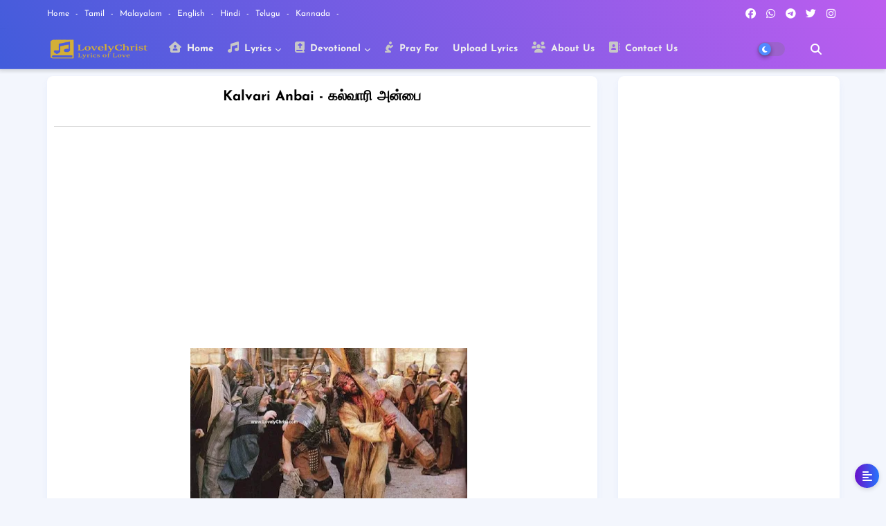

--- FILE ---
content_type: text/html; charset=UTF-8
request_url: https://www.lovelychrist.com/2018/07/balipeedathil-ennai.html
body_size: 52792
content:
<!DOCTYPE html>
<html class='ltr' dir='ltr' lang='en_gb' xmlns='http://www.w3.org/1999/xhtml' xmlns:b='http://www.google.com/2005/gml/b' xmlns:data='http://www.google.com/2005/gml/data' xmlns:expr='http://www.google.com/2005/gml/expr'>
<head>
<!--- Piki Templates All Packed SEO /-->
<meta charset='utf-8'/>
<meta content='width=device-width,initial-scale=1.0,minimum-scale=1.0' name='viewport'/>
<title>Balipeedathil Ennai - பல&#3007;ப&#3008;டத&#3021;த&#3007;ல&#3021; என&#3021;ன&#3016;</title>
<!-- Canonical URL to avoid duplicate ?m=1 / ?m=0 URLs -->
<link href='' rel='canonical'/>
<style type='text/css'>@font-face{font-family:'Josefin Sans';font-style:normal;font-weight:400;font-display:swap;src:url(//fonts.gstatic.com/s/josefinsans/v34/Qw3PZQNVED7rKGKxtqIqX5E-AVSJrOCfjY46_DjQbMlhLybpUVzEEaq2.woff2)format('woff2');unicode-range:U+0102-0103,U+0110-0111,U+0128-0129,U+0168-0169,U+01A0-01A1,U+01AF-01B0,U+0300-0301,U+0303-0304,U+0308-0309,U+0323,U+0329,U+1EA0-1EF9,U+20AB;}@font-face{font-family:'Josefin Sans';font-style:normal;font-weight:400;font-display:swap;src:url(//fonts.gstatic.com/s/josefinsans/v34/Qw3PZQNVED7rKGKxtqIqX5E-AVSJrOCfjY46_DjQbMhhLybpUVzEEaq2.woff2)format('woff2');unicode-range:U+0100-02BA,U+02BD-02C5,U+02C7-02CC,U+02CE-02D7,U+02DD-02FF,U+0304,U+0308,U+0329,U+1D00-1DBF,U+1E00-1E9F,U+1EF2-1EFF,U+2020,U+20A0-20AB,U+20AD-20C0,U+2113,U+2C60-2C7F,U+A720-A7FF;}@font-face{font-family:'Josefin Sans';font-style:normal;font-weight:400;font-display:swap;src:url(//fonts.gstatic.com/s/josefinsans/v34/Qw3PZQNVED7rKGKxtqIqX5E-AVSJrOCfjY46_DjQbMZhLybpUVzEEQ.woff2)format('woff2');unicode-range:U+0000-00FF,U+0131,U+0152-0153,U+02BB-02BC,U+02C6,U+02DA,U+02DC,U+0304,U+0308,U+0329,U+2000-206F,U+20AC,U+2122,U+2191,U+2193,U+2212,U+2215,U+FEFF,U+FFFD;}</style>
<style>
  .visually-hidden {
    position: absolute !important;
    width: 1px !important;
    height: 1px !important;
    margin: 0 !important;
    padding: 0 !important;
    overflow: hidden !important;
    clip: rect(0 0 0 0) !important;
    white-space: nowrap !important;
    border: 0 !important;
  }
</style>
<meta content='text/html; charset=UTF-8' http-equiv='Content-Type'/>
<!-- sets proper character encoding -->
<link href='https://www.lovelychrist.com/favicon.ico' rel='icon' type='image/x-icon'/>
<link href='https://www.lovelychrist.com/favicon.ico' rel='icon' sizes='32x32'/>
<link href='https://www.lovelychrist.com/favicon.ico' rel='icon' sizes='100x100'/>
<link href='https://www.lovelychrist.com/favicon.ico' rel='apple-touch-icon'/>
<meta content='https://www.lovelychrist.com/favicon.ico' name='msapplication-TileImage'/>
<link href='https://www.lovelychrist.com/2018/07/balipeedathil-ennai.html' hreflang='x-default' rel='alternate'/>
<meta content='#7c5ce4' name='theme-color'/>
<meta content='#7c5ce4' name='msapplication-navbutton-color'/>
<link rel="alternate" type="application/atom+xml" title="Lovely Christ - Lyrics of Love - Atom" href="https://www.lovelychrist.com/feeds/posts/default" />
<link rel="alternate" type="application/rss+xml" title="Lovely Christ - Lyrics of Love - RSS" href="https://www.lovelychrist.com/feeds/posts/default?alt=rss" />
<link rel="service.post" type="application/atom+xml" title="Lovely Christ - Lyrics of Love - Atom" href="https://www.blogger.com/feeds/7793060504627285503/posts/default" />

<link rel="alternate" type="application/atom+xml" title="Lovely Christ - Lyrics of Love - Atom" href="https://www.lovelychrist.com/feeds/892106233203639265/comments/default" />
<!-- Metadata for Open Graph protocol available here http://ogp.me/. -->
<meta content='index, follow, max-snippet:-1, max-image-preview:large, max-video-preview:-1' name='robots'/>
<meta content='article' property='og:type'/>
<meta content='Balipeedathil Ennai - பலிபீடத்தில் என்னை' property='og:title'/>
<meta content='Tamil Christian Song Lyrics, Balipeedathil Ennai Paraney, பலிபீடத்தில் என்னை பரனே, Communion song Lyrics, Good Friday Song Lyrics, Palipeedathil, Jolly Abraham.' property='og:description'/>
<meta content='Lovely Christ - Lyrics of Love' property='og:site_name'/>
<meta content='https://blogger.googleusercontent.com/img/b/R29vZ2xl/AVvXsEhnJslR_U0PLv5yAEPNH_Grt06rOIyxHuIbbDLB_cckUElCaOnMOxGCQfKuunSGRPi7wmfLMkZuIaMRubScF-iMkzGarI6ObLR7GF5fIRPmHhs9wsQnWRM7k2TyECFDUCDBtzgglHMI9Sk/s400/Jesus+%2528Lovely+Christ%2529.jpg' property='og:image'/>
<meta content='https://blogger.googleusercontent.com/img/b/R29vZ2xl/AVvXsEhnJslR_U0PLv5yAEPNH_Grt06rOIyxHuIbbDLB_cckUElCaOnMOxGCQfKuunSGRPi7wmfLMkZuIaMRubScF-iMkzGarI6ObLR7GF5fIRPmHhs9wsQnWRM7k2TyECFDUCDBtzgglHMI9Sk/s400/Jesus+%2528Lovely+Christ%2529.jpg' name='twitter:image'/>
<meta content='Balipeedathil Ennai - பலிபீடத்தில் என்னை' property='og:title'/>
<link href='https://www.lovelychrist.com/2018/07/balipeedathil-ennai.html' hreflang='en' rel='alternate'/>
<script type='application/ld+json'>
{
  "@context": "https://schema.org",
  "@type": "BreadcrumbList",
  "itemListElement": [
    {
      "@type": "ListItem",
      "position": 1,
      "name": "Home",
      "item": "https://www.lovelychrist.com/"
    },
    {
      "@type": "ListItem",
      "position": 2,
      "name": "Lovely Christ - Lyrics of Love: Balipeedathil Ennai - பல&#3007;ப&#3008;டத&#3021;த&#3007;ல&#3021; என&#3021;ன&#3016;",
      "item": "https://www.lovelychrist.com/2018/07/balipeedathil-ennai.html"
    }
  ]
}
</script>
<meta content='text/html; charset=UTF-8' http-equiv='Content-Type'/>
<!-- Chrome, Firefox OS and Opera -->
<meta content='transparent' name='theme-color'/>
<!-- Windows Phone -->
<meta content='transparent' name='msapplication-navbutton-color'/>
<meta content='blogger' name='generator'/>
<link href='https://www.lovelychrist.com/favicon.ico' rel='icon' type='image/x-icon'/>
<link href='https://www.lovelychrist.com/2018/07/balipeedathil-ennai.html' rel='canonical'/>
<link rel="alternate" type="application/atom+xml" title="Lovely Christ - Lyrics of Love - Atom" href="https://www.lovelychrist.com/feeds/posts/default" />
<link rel="alternate" type="application/rss+xml" title="Lovely Christ - Lyrics of Love - RSS" href="https://www.lovelychrist.com/feeds/posts/default?alt=rss" />
<link rel="service.post" type="application/atom+xml" title="Lovely Christ - Lyrics of Love - Atom" href="https://www.blogger.com/feeds/7793060504627285503/posts/default" />

<link rel="alternate" type="application/atom+xml" title="Lovely Christ - Lyrics of Love - Atom" href="https://www.lovelychrist.com/feeds/892106233203639265/comments/default" />
<!--Can't find substitution for tag [blog.ieCssRetrofitLinks]-->
<link href='https://blogger.googleusercontent.com/img/b/R29vZ2xl/AVvXsEhnJslR_U0PLv5yAEPNH_Grt06rOIyxHuIbbDLB_cckUElCaOnMOxGCQfKuunSGRPi7wmfLMkZuIaMRubScF-iMkzGarI6ObLR7GF5fIRPmHhs9wsQnWRM7k2TyECFDUCDBtzgglHMI9Sk/s400/Jesus+%2528Lovely+Christ%2529.jpg' rel='image_src'/>
<meta content='Tamil Christian Song Lyrics, Balipeedathil Ennai Paraney, பலிபீடத்தில் என்னை பரனே, Communion song Lyrics, Good Friday Song Lyrics, Palipeedathil, Jolly Abraham.' name='description'/>
<meta content='https://www.lovelychrist.com/2018/07/balipeedathil-ennai.html' property='og:url'/>
<meta content='Balipeedathil Ennai - பலிபீடத்தில் என்னை' property='og:title'/>
<meta content='Tamil Christian Song Lyrics, Balipeedathil Ennai Paraney, பலிபீடத்தில் என்னை பரனே, Communion song Lyrics, Good Friday Song Lyrics, Palipeedathil, Jolly Abraham.' property='og:description'/>
<meta content='https://blogger.googleusercontent.com/img/b/R29vZ2xl/AVvXsEhnJslR_U0PLv5yAEPNH_Grt06rOIyxHuIbbDLB_cckUElCaOnMOxGCQfKuunSGRPi7wmfLMkZuIaMRubScF-iMkzGarI6ObLR7GF5fIRPmHhs9wsQnWRM7k2TyECFDUCDBtzgglHMI9Sk/w1200-h630-p-k-no-nu/Jesus+%2528Lovely+Christ%2529.jpg' property='og:image'/>
<meta content='xNXRYHiBE7rp-RGWZ2uTyGz2zQomvzVEsrIgRUdq3x8' name='google-site-verification'/>
<script async='async' crossorigin='anonymous' src='https://pagead2.googlesyndication.com/pagead/js/adsbygoogle.js?client=ca-pub-3672090513663293'></script>
<script async='async' custom-element='amp-auto-ads' src='https://cdn.ampproject.org/v0/amp-auto-ads-0.1.js'>
</script>
<script async='async' custom-element='amp-ad' src='https://cdn.ampproject.org/v0/amp-ad-0.1.js'></script>
<amp-auto-ads data-ad-client='ca-pub-3672090513663293' type='adsense'>
</amp-auto-ads>
<style>
.post-body span[data-keywords] {
  display: none;
}
</style>
<!-- Twitter Card Meta -->
<meta content='summary_large_image' name='twitter:card'/>
<meta content='Balipeedathil Ennai - பலிபீடத்தில் என்னை' name='twitter:title'/>
<meta content='https://www.lovelychrist.com/2018/07/balipeedathil-ennai.html' name='twitter:domain'/>
<meta content='Tamil Christian Song Lyrics, Balipeedathil Ennai Paraney, பலிபீடத்தில் என்னை பரனே, Communion song Lyrics, Good Friday Song Lyrics, Palipeedathil, Jolly Abraham.' name='twitter:description'/>
<meta content='@LovelyChrist' name='twitter:creator'/>
<!-- Replace with your actual handle if different -->
<!-- Open Graph Locale Settings -->
<meta content='en_US' property='og:locale'/>
<meta content='en_GB' property='og:locale:alternate'/>
<meta content='id_ID' property='og:locale:alternate'/>
<!-- Blogspot images -->
<link href='//1.bp.blogspot.com' rel='dns-prefetch'/>
<link href='//2.bp.blogspot.com' rel='dns-prefetch'/>
<link href='//3.bp.blogspot.com' rel='dns-prefetch'/>
<link href='//4.bp.blogspot.com' rel='dns-prefetch'/>
<!-- Blogger & related resources -->
<link href='//www.blogger.com' rel='dns-prefetch'/>
<link href='//resources.blogblog.com' rel='dns-prefetch'/>
<!-- CSS/JS CDNs -->
<link href='//maxcdn.bootstrapcdn.com' rel='dns-prefetch'/>
<link href='//cdnjs.cloudflare.com' rel='dns-prefetch'/>
<link href='//use.fontawesome.com' rel='dns-prefetch'/>
<link href='//fonts.googleapis.com' rel='dns-prefetch'/>
<link href='//ajax.googleapis.com' rel='dns-prefetch'/>
<!-- Google services -->
<link href='//www.google-analytics.com' rel='dns-prefetch'/>
<link href='//pagead2.googlesyndication.com' rel='dns-prefetch'/>
<link href='//googleads.g.doubleclick.net' rel='dns-prefetch'/>
<link href='//www.gstatic.com' rel='preconnect'/>
<!-- Social networks -->
<link href='//www.facebook.com' rel='dns-prefetch'/>
<link href='//connect.facebook.net' rel='dns-prefetch'/>
<link href='//twitter.com' rel='dns-prefetch'/>
<link href='//www.youtube.com' rel='dns-prefetch'/>
<link href='//www.pinterest.com' rel='dns-prefetch'/>
<link href='//www.linkedin.com' rel='dns-prefetch'/>
<!-- Font Awesome Free 5.15.2 -->
<link href='//cdnjs.cloudflare.com/ajax/libs/font-awesome/5.15.2/css/fontawesome.min.css' rel='stylesheet'/>
<!-- Template Style CSS -->
<style id='page-skin-1' type='text/css'><!--
/*-- Google Josefin Font Family --*/
@font-face{font-family:'Josefin Sans';font-style:italic;font-weight:400;font-display:swap;src:url(https://fonts.gstatic.com/s/josefinsans/v20/Qw3JZQNVED7rKGKxtqIqX5EUCGZ2dIn0FyA96fCTtIJRIizoYV0.woff2) format('woff2');unicode-range:U+0102-0103,U+0110-0111,U+0128-0129,U+0168-0169,U+01A0-01A1,U+01AF-01B0,U+1EA0-1EF9,U+20AB;}
@font-face{font-family:'Josefin Sans';font-style:italic;font-weight:400;font-display:swap;src:url(https://fonts.gstatic.com/s/josefinsans/v20/Qw3JZQNVED7rKGKxtqIqX5EUCGZ2dIn0FyA96fCTtIJRIyzoYV0.woff2) format('woff2');unicode-range:U+0100-024F,U+0259,U+1E00-1EFF,U+2020,U+20A0-20AB,U+20AD-20CF,U+2113,U+2C60-2C7F,U+A720-A7FF;}
@font-face{font-family:'Josefin Sans';font-style:italic;font-weight:400;font-display:swap;src:url(https://fonts.gstatic.com/s/josefinsans/v20/Qw3JZQNVED7rKGKxtqIqX5EUCGZ2dIn0FyA96fCTtIJRLSzo.woff2) format('woff2');unicode-range:U+0000-00FF,U+0131,U+0152-0153,U+02BB-02BC,U+02C6,U+02DA,U+02DC,U+2000-206F,U+2074,U+20AC,U+2122,U+2191,U+2193,U+2212,U+2215,U+FEFF,U+FFFD;}
@font-face{font-family:'Josefin Sans';font-style:normal;font-weight:400;font-display:swap;src:url(https://fonts.gstatic.com/s/josefinsans/v20/Qw3aZQNVED7rKGKxtqIqX5EUAnx4RHw.woff2) format('woff2');unicode-range:U+0102-0103,U+0110-0111,U+0128-0129,U+0168-0169,U+01A0-01A1,U+01AF-01B0,U+1EA0-1EF9,U+20AB;}
@font-face{font-family:'Josefin Sans';font-style:normal;font-weight:400;font-display:swap;src:url(https://fonts.gstatic.com/s/josefinsans/v20/Qw3aZQNVED7rKGKxtqIqX5EUA3x4RHw.woff2) format('woff2');unicode-range:U+0100-024F,U+0259,U+1E00-1EFF,U+2020,U+20A0-20AB,U+20AD-20CF,U+2113,U+2C60-2C7F,U+A720-A7FF;}
@font-face{font-family:'Josefin Sans';font-style:normal;font-weight:400;font-display:swap;src:url(https://fonts.gstatic.com/s/josefinsans/v20/Qw3aZQNVED7rKGKxtqIqX5EUDXx4.woff2) format('woff2');unicode-range:U+0000-00FF,U+0131,U+0152-0153,U+02BB-02BC,U+02C6,U+02DA,U+02DC,U+2000-206F,U+2074,U+20AC,U+2122,U+2191,U+2193,U+2212,U+2215,U+FEFF,U+FFFD;}
@font-face{font-family:'Josefin Sans';font-style:normal;font-weight:500;font-display:swap;src:url(https://fonts.gstatic.com/s/josefinsans/v20/Qw3aZQNVED7rKGKxtqIqX5EUAnx4RHw.woff2) format('woff2');unicode-range:U+0102-0103,U+0110-0111,U+0128-0129,U+0168-0169,U+01A0-01A1,U+01AF-01B0,U+1EA0-1EF9,U+20AB;}
@font-face{font-family:'Josefin Sans';font-style:normal;font-weight:500;font-display:swap;src:url(https://fonts.gstatic.com/s/josefinsans/v20/Qw3aZQNVED7rKGKxtqIqX5EUA3x4RHw.woff2) format('woff2');unicode-range:U+0100-024F,U+0259,U+1E00-1EFF,U+2020,U+20A0-20AB,U+20AD-20CF,U+2113,U+2C60-2C7F,U+A720-A7FF;}
@font-face{font-family:'Josefin Sans';font-style:normal;font-weight:500;font-display:swap;src:url(https://fonts.gstatic.com/s/josefinsans/v20/Qw3aZQNVED7rKGKxtqIqX5EUDXx4.woff2) format('woff2');unicode-range:U+0000-00FF,U+0131,U+0152-0153,U+02BB-02BC,U+02C6,U+02DA,U+02DC,U+2000-206F,U+2074,U+20AC,U+2122,U+2191,U+2193,U+2212,U+2215,U+FEFF,U+FFFD;}
@font-face{font-family:'Josefin Sans';font-style:normal;font-weight:600;font-display:swap;src:url(https://fonts.gstatic.com/s/josefinsans/v20/Qw3aZQNVED7rKGKxtqIqX5EUAnx4RHw.woff2) format('woff2');unicode-range:U+0102-0103,U+0110-0111,U+0128-0129,U+0168-0169,U+01A0-01A1,U+01AF-01B0,U+1EA0-1EF9,U+20AB;}
@font-face{font-family:'Josefin Sans';font-style:normal;font-weight:600;font-display:swap;src:url(https://fonts.gstatic.com/s/josefinsans/v20/Qw3aZQNVED7rKGKxtqIqX5EUA3x4RHw.woff2) format('woff2');unicode-range:U+0100-024F,U+0259,U+1E00-1EFF,U+2020,U+20A0-20AB,U+20AD-20CF,U+2113,U+2C60-2C7F,U+A720-A7FF;}
@font-face{font-family:'Josefin Sans';font-style:normal;font-weight:600;font-display:swap;src:url(https://fonts.gstatic.com/s/josefinsans/v20/Qw3aZQNVED7rKGKxtqIqX5EUDXx4.woff2) format('woff2');unicode-range:U+0000-00FF,U+0131,U+0152-0153,U+02BB-02BC,U+02C6,U+02DA,U+02DC,U+2000-206F,U+2074,U+20AC,U+2122,U+2191,U+2193,U+2212,U+2215,U+FEFF,U+FFFD;}
@font-face{font-family:'Josefin Sans';font-style:normal;font-weight:700;font-display:swap;src:url(https://fonts.gstatic.com/s/josefinsans/v20/Qw3aZQNVED7rKGKxtqIqX5EUAnx4RHw.woff2) format('woff2');unicode-range:U+0102-0103,U+0110-0111,U+0128-0129,U+0168-0169,U+01A0-01A1,U+01AF-01B0,U+1EA0-1EF9,U+20AB;}
@font-face{font-family:'Josefin Sans';font-style:normal;font-weight:700;font-display:swap;src:url(https://fonts.gstatic.com/s/josefinsans/v20/Qw3aZQNVED7rKGKxtqIqX5EUA3x4RHw.woff2) format('woff2');unicode-range:U+0100-024F,U+0259,U+1E00-1EFF,U+2020,U+20A0-20AB,U+20AD-20CF,U+2113,U+2C60-2C7F,U+A720-A7FF;}
@font-face{font-family:'Josefin Sans';font-style:normal;font-weight:700;font-display:swap;src:url(https://fonts.gstatic.com/s/josefinsans/v20/Qw3aZQNVED7rKGKxtqIqX5EUDXx4.woff2) format('woff2');unicode-range:U+0000-00FF,U+0131,U+0152-0153,U+02BB-02BC,U+02C6,U+02DA,U+02DC,U+2000-206F,U+2074,U+20AC,U+2122,U+2191,U+2193,U+2212,U+2215,U+FEFF,U+FFFD;}
/*-- Font Awesome Free 5.15.1 --*/
@font-face{font-family:"Font Awesome 5 Brands";font-display:swap;font-style:normal;font-weight:400;font-display:block;src:url(https://cdnjs.cloudflare.com/ajax/libs/font-awesome/5.15.1/webfonts/fa-brands-400.eot);src:url(https://cdnjs.cloudflare.com/ajax/libs/font-awesome/5.15.1/webfonts/fa-brands-400.eot?#iefix) format("embedded-opentype"),url(https://cdnjs.cloudflare.com/ajax/libs/font-awesome/5.15.1/webfonts/fa-brands-400.woff2) format("woff2"),url(https://cdnjs.cloudflare.com/ajax/libs/font-awesome/5.15.1/webfonts/fa-brands-400.woff) format("woff"),url(https://cdnjs.cloudflare.com/ajax/libs/font-awesome/5.15.1/webfonts/fa-brands-400.ttf) format("truetype"),url(https://cdnjs.cloudflare.com/ajax/libs/font-awesome/5.15.1/webfonts/fa-brands-400.svg#fontawesome) format("svg")}.fab{font-family:"Font Awesome 5 Brands";font-weight:400}
@font-face{font-family:"Font Awesome 5 Free";font-display:swap;font-style:normal;font-weight:400;font-display:block;src:url(https://cdnjs.cloudflare.com/ajax/libs/font-awesome/5.15.1/webfonts/fa-regular-400.eot);src:url(https://cdnjs.cloudflare.com/ajax/libs/font-awesome/5.15.1/webfonts/fa-regular-400.eot?#iefix) format("embedded-opentype"),url(https://cdnjs.cloudflare.com/ajax/libs/font-awesome/5.15.1/webfonts/fa-regular-400.woff2) format("woff2"),url(https://cdnjs.cloudflare.com/ajax/libs/font-awesome/5.15.1/webfonts/fa-regular-400.woff) format("woff"),url(https://cdnjs.cloudflare.com/ajax/libs/font-awesome/5.15.1/webfonts/fa-regular-400.ttf) format("truetype"),url(https://cdnjs.cloudflare.com/ajax/libs/font-awesome/5.15.1/webfonts/fa-regular-400.svg#fontawesome) format("svg")}.far{font-family:"Font Awesome 5 Free";font-weight:400}
@font-face{font-family:"Font Awesome 5 Free";font-display:swap;font-style:normal;font-weight:900;font-display:block;src:url(https://cdnjs.cloudflare.com/ajax/libs/font-awesome/5.15.1/webfonts/fa-solid-900.eot);src:url(https://cdnjs.cloudflare.com/ajax/libs/font-awesome/5.15.1/webfonts/fa-solid-900.eot?#iefix) format("embedded-opentype"),url(https://cdnjs.cloudflare.com/ajax/libs/font-awesome/5.15.1/webfonts/fa-solid-900.woff2) format("woff2"),url(https://cdnjs.cloudflare.com/ajax/libs/font-awesome/5.15.1/webfonts/fa-solid-900.woff) format("woff"),url(https://cdnjs.cloudflare.com/ajax/libs/font-awesome/5.15.1/webfonts/fa-solid-900.ttf) format("truetype"),url(https://cdnjs.cloudflare.com/ajax/libs/font-awesome/5.15.1/webfonts/fa-solid-900.svg#fontawesome) format("svg")}.fa,.far,.fas{font-family:"Font Awesome 5 Free"}.fa,.fas{font-weight:900}
/*-- Reset CSS Start Here --*/
:root{
--body-font:'Josefin Sans', Arial, sans-serif;
--title-font:'Josefin Sans', Arial, sans-serif;
--meta-font:'Josefin Sans', Arial, sans-serif;
--text-font:'Josefin Sans', Arial, sans-serif;
--text-font-color:#505050;
--nikk-ui-solid-color:#c1bbbb;
--black-color:#404040;
--hero-color:#aaaaaa;
--bt-back:#fff;
--snippet-color:#aba4a4;
--button-bg-color:#0c229e;
--solid-border:#ddd;
--white-bg:#ffffff;
--theme-text-color:#3e3e3e;
--area-serch:#ffffff;
--white-color:#333333;
--body-color-main:#f3f6fd url() repeat fixed top center;
--all-link-color:#112b3e;
--black-text:#000000;
--topMenu-hover:#508aff;
--topMenu-bg-hover:#f7f7f7;
--ft-title-color:#ffffff;
--post-one-color:#ffffff;
--post-ikio:#ffffff;
--waveiki:block;
--main-text-color:#101010;
--main-text-hover:#508aff;
--menu-text-color:#eeeeee;
--menu-text-icon-color:#c7c7c7;
--menu-mobile-bg:#ffffff;
--menu-mobile-color:#222222;
--menu-color1:#425cdb;
--menu-color2:#bd5def;
--breaking-bg-color:#ffffff;
--bt-breaking:rgba(0 0 0 / 0.13);
--button-text-color:#ffffff;
--bt-breaking-text:#b5b5b5;
--nikk-sd-pro:rgb(227 232 247);
--shadow-top:0 0 20px rgba(0,0,0,.15);
--shadow-top-fixed:5px 5px 8px 0px rgba(224 223 223 / 48%);
--red-mor:rgb(105 0 255 / 50%);
--post-list-clr:rgb(143 183 255);
--post-gid-clr:rgb(143 183 255);
--ads-bg:rgb(143 183 255 / 20%);
--ads-text:#898989;
--white-color-featured:#ffffff;
--buttons-category:#ffffff;
--buttons-category-text:#1d1d1d;
--grey-col:#dadada;
--white-color-search:rgb(255 255 255 / 24%);
--search-bt-bg:rgb(237 237 237 / 44%);
--search-bt-text:#ffffff;
--tag-labl-pt:#f7f7f7;
--tag-labl-hv:#508aff;
--megagrid-bg:#ffffff;
--sidebar-bg:#ffffff;
--main-post-bg:#ffffff;
--popular-posts-text:#000000;
--feature-table-bg:rgb(233 241 255);
--comments-dec:#333;
--blog-srch:#fff;
--blog-srch-bt:#508aff;
--share-text:#ffffff;
--sticky-bg:#f1f1f1;
--post-inner-bg:#ffffff;
--cm-count:#555555;
--block-inner-nikk-ui-text:#4e4e4e;
--color-perfect:#71b46c;
--home-buttons:#508aff;
--search-mb-clr:#111;
--search-mb-input:#111;
--post-snip-data:#FFFFFF;
--post-snip-open:#383838;
--label-relative:#0000ec;
--share-author-links:#585858;
--label-bg-hover:#101010;
--footer-text-color:#ffffff;
--footer-cr-text-color:#00ffff;
--footer-pages-text-hover:#00ffff;
--footer-widget-text:#ffffff;
--footer-caption-text:#fbfbfb;
--footer-post-text:#f0f0f0;
--footer-bg-color:#000000;
--footer-bg1-color:#000000;
--footer-widget-titles:#f0f0f0;
--main-menu-one: #fff;
--main-sd:0 0 1px 0 rgb(24 94 224 / 5%), 0 6px 12px 0 rgb(24 94 224 / 5%);
--main-sd1:0 24px 64px rgb(221 231 251 / 55%);
--pin-pt:rgb(255 0 0 / 72%);
--navigation-bar:#222222;
--submenu-color:#3a3a3a;
--widget-bg-color:#508aff;
--load-more-bg:#508aff;
--submenu-bg-color:#ffffff;
--white-text-color:#ffffff;
--menu-hover-color:#222222;
--black-text-color:#000000;
--comment-content:#f6f6f6;
--comment-text:#5e5e5e;
--main-buttons:#0c229e;
--label-text-color:#2c2c2c;
--pager-text-color:#6d6d6d;
--ic-color:#ffffff;
--back-top-text:#ffffff;
--back-top:rgb(122 93 228 / 78%);
}
body.dark{
--main-logo-text-color:#d4d4d4;
--all-link-color:rgba(255,255,255,.7);
--body-color-main:#111827;
--main-menu: #383838;
--menu-color1:#1f2937;
--menu-color2:#1f2937;
--text-font-color:#e3e3e3;
--breaking-bg-color:#3a3a3a;
--shadow-top:none;
--menu-mobile-color:#dadada;
--menu-mobile-bg:#111827;
--area-serch:#1f2937;
--shadow-top-fixed:none;
--white-color-search:#232323;
--search-bt-bg:#404040;
--search-bt-text:#b5b5b5;
--tag-labl-pt:#2b2b2b;
--tag-labl-hv:#404040;
--post-one-color:#1f2937;
--post-ikio:#26313e;
--topMenu-bg-hover:#1f2937;
--submenu-color:#dadada;
--widget-bg-color:#ffffff;
--main-menu-one:#1f2937;
--bt-back:#1f2937;
--post-snip-open:#eee;
--theme-text-color:#dadada;
--sticky-bg:#212121;
--black-text-color:#dadada;
--heading-text-color:#ffffff;
--ads-bg:#26313e;
--blog-srch:#1f2937;
--waveiki:none;
--blog-srch-bt:#508aff;
--search-mb-clr:#eee;
--search-mb-input:#b5b5b5;
--submenu-bg-color:#212121;
--label-text-color:#a1a1a1;
--white-color: #c3c3c3;
--ads-text:#dadada;
--white-color-featured:transparent;
--buttons-category:#3a3a3a;
--buttons-category-text:#dadada;
--main-sd1:#1f2937;
--megagrid-bg:#1f2937;
--black-text:#f3f8fb;
--post-snip-data:#a5a5a5;
--label-relative:#f3f8fb;
--nikk-sd-pro:rgb(227 232 247 / 20%);
--sidebar-bg:#3a3a3a;
--main-post-bg:#3a3a3a;
--feature-table-bg:rgb(233 241 255 / 15%);
--popular-posts-text:#dadada;
--post-inner-bg:#3a3a3a;
--comments-dec:#cecece;
--load-more-bg:#3a3a3a;
--comment-content:#26313e;
--comment-text:#c1c1c1;
--footer-caption-text:#c3c3c3;
--footer-bg-color:#1f2937;
--footer-bg1-color:#111827;
--footer-widget-text:#E4E4E4;
--footer-text-color:#E4E4E4;
--main-text-hover:#ffffff;
--cm-count:#E4E4E4;
--main-text-color:#E4E4E4;
--block-inner-nikk-ui-text:#c3c3c3;
--share-text:#2f2f2f;
--share-author-links:#E4E4E4;
--back-top-text:#d3d3d3;
--back-top:rgb(136 136 136 / 38%)
}
a,abbr,acronym,address,applet,b,big,blockquote,body,caption,center,cite,code,dd,del,dfn,div,dl,dt,em,fieldset,font,form,h1,h2,h3,h4,h5,h6,html,i,iframe,img,ins,kbd,label,legend,li,object,p,pre,q,s,samp,small,span,strike,strong,sub,sup,table,tbody,td,tfoot,th,thead,tr,tt,u,ul,var{padding:0;border:0;outline:0;vertical-align:baseline;background:0;margin:0;text-decoration:none;}
form,textarea,input,button{font-family:var(--body-font);-webkit-appearance:none;-moz-appearance:none;appearance:none;border-radius:0;box-sizing:border-box}
.CSS_LIGHTBOX{z-index:999999!important}.CSS_LIGHTBOX_ATTRIBUTION_INDEX_CONTAINER .CSS_HCONT_CHILDREN_HOLDER > .CSS_LAYOUT_COMPONENT.CSS_HCONT_CHILD:first-child > .CSS_LAYOUT_COMPONENT{opacity:0}
input,textarea{outline:none}
/*! normalize.css v3.0.1 | MIT License | git.io/normalize */
dl,ul{list-style-position:inside;font-weight:400;list-style:none}
button{cursor: pointer;outline: none;}
ul li{list-style:none}
caption,th{text-align:center}
html,body{text-size-adjust:none;-webkit-text-size-adjust:none;-moz-text-size-adjust:none;-ms-text-size-adjust:none}
.separator a{clear:none!important;float:none!important;margin-left:0!important;margin-right:0!important}
#Navbar1,#navbar-iframe,.widget-item-control,a.quickedit,.home-link,.feed-links{display:none!important}
.center{display:table;margin:0 auto;position:relative}
.widget iframe,.widget img{max-width:100%}
.container{width:100%;max-width:1145px;margin:0 auto;padding:0px;box-sizing:border-box}
.center{display:table;margin:0 auto;position:relative}
img{border:0;position:relative}
a,a:visited{text-decoration:none}
.clearfix{clear:both}
.section,.widget,.widget ul{margin:0;padding:0}
a{color:var(--all-link-color)}
a img{border:0}
abbr{text-decoration:none}
.widget>h2,.widget>h3{display:none}
*:before,*:after{-webkit-box-sizing:border-box;-moz-box-sizing:border-box;box-sizing:border-box;}
/*-- CSS Variables --*/
.no-items.section{display:none}
h1,h2,h3,h4,h5,h6{font-family:var(--title-font);font-weight:600}
body{position:relative;background:var(--body-color-main);font-family:var(--body-font);font-size:14px;font-weight:400;color:var(--black-text);word-wrap:break-word;margin:0;padding:0;font-style:normal;line-height:1.4em}
#outer-wrapper{position:relative;overflow:hidden;width:100%;max-width:100%;margin:0 auto}
.outer-container{width:1178px}
h1{font-size:26px;line-height:28px}
h3{font-size:22px;line-height:21px}
h4{font-size:20px;line-height:18px}
h5{font-size:16px;line-height:16px}
h6{font-size:13px;line-height:13px;margin-bottom:0;margin-top:0}
@media only screen and (min-width:1025px){h1{font-size:42px;line-height:46px}
h2{font-size:36px;line-height:40px}
h3{font-size:28px;}
h4{font-size:21px;line-height:26px}
}
.post-body h1{font-size:28px}
.post-body h2{font-size:24px}
.post-body h3{font-size:21px}
.post-body h4{font-size:18px}
.post-body h5{font-size:16px}
.post-body h6{font-size:13px}
.dark .post-body p{background:transparent!important;color:#fff!important}
#center-container{position:relative;float:left;width:100%;overflow:hidden;margin:0;padding:10px 0 0}
#center-container > .container{margin:0 auto}
#feed-view{position:relative;float:left;width:100%;box-sizing:border-box;padding:0}
.item #feed-view{width:calc(100% - (320px + 30px ))}
.item #sidebar-container{display:block;}
#sidebar-container{display:none;position:relative;float:right;width:320px;box-sizing:border-box;padding:0;}
.post-filter-image{position:relative;display:block;transition:transform .3s ease}
.snip-thumbnail{position:relative;width:100%;height:100%;display:block;object-fit:cover;z-index:1;opacity:0;transition:opacity .30s ease,transform .30s ease}
.snip-thumbnail.lazy-img{opacity:1}
.row,.row-1{position:relative;}
/*-- Social Icons Start Here (Global FontAwesome Icon Codes) --*/
.social-footer a:before,.social a:before{display:inline-block;font-family:'Font Awesome 5 Brands';font-style:normal;font-weight:400}
.social-footer .blogger a:before,.social .blogger:before{content:"\f37d"}
.social-footer .behance a:before,.social .behance:before{content:"\f1b4"}
.social-footer .digg a:before,.social .digg:before{content:"\f1a6"}
.social-footer .instagram a:before,.social .instagram:before{content:"\f16d"}
.social-footer .pinterest a:before,.social .pinterest:before{content:"\f0d2"}
.social-footer .rss a:before,.social .rss:before{content:'\f09e';font-family:'Font Awesome 5 Free';font-weight:900}
.social-footer .facebook a:before,.social .facebook:before{content:"\f09a"}
.social-footer .facebook-f a:before,.social .facebook-f:before{content:"\f09a"}
.social-footer .twitter a:before,.social .twitter:before{content:"\f099"}
.social-footer .youtube a:before,.social .youtube:before{content:"\f167"}
.social-footer .stack-overflow a:before,.social .stack-overflow:before{content:"\f16c"}
.social-footer .github a:before,.social .github:before{content:"\f09b"}
.social-footer .linkedin a:before,.social .linkedin:before{content:"\f0e1"}
.social-footer .skype a:before,.social .skype:before{content:"\f17e"}
.social-footer .stumbleupon a:before,.social .stumbleupon:before{content:"\f1a4"}
.social-footer .tumblr a:before,.social .tumblr:before{content:"\f173"}
.social-footer .vk a:before,.social .vk:before{content:"\f189"}
.social-footer .reddit a:before,.social .reddit:before{content:"\f1a1"}
.social-footer .whatsapp a:before,.social .whatsapp:before{content:"\f232"}
.social-footer .telegram a:before,.social .telegram:before{content:"\f2c6"}
.social-footer .dribbble a:before,.social .dribbble:before{content:"\f17d"}
.social-footer .soundcloud a:before,.social .soundcloud:before{content:"\f1be"}
.social-footer .twitch a:before,.social .twitch:before{content:"\f1e8"}
.social-footer .delicious a:before,.social .delicious:before{content:"\f1a5"}
.social-footer .codepen a:before,.social .codepen:before{content:"\f1cb"}
.social-footer .snapchat a:before,.social .snapchat:before{content:"\f2ac"}
.social-footer .email a:before,.social .email:before{content:'\f0e0';font-family:'Font Awesome 5 Free'}
.social-footer .external-link a:before,.social .external-link:before{content:'\f35d';font-family:'Font Awesome 5 Free';font-weight:900}
.social-bg li .blogger{background-color:#ff5722}
.social-bg li .facebook,.social-bg li .facebook-f{background-color:#3b5999}
.social-bg li .twitter{background-color:#00acee}
.social-bg li .youtube{background-color:#f50000}
.social-bg li .messenger{background-color:#0084ff}
.social-bg li .snapchat{background-color:#ffe700}
.social-bg li .telegram{background-color:#179cde}
.social-bg li .instagram{background:linear-gradient(15deg,#ffb13d,#dd277b,#4d5ed4)}
.social-bg li .pinterest,.social-bg li .pinterest-p{background-color:#ca2127}
.social-bg li .dribbble{background-color:#ea4c89}
.social-bg li .linkedin{background-color:#0077b5}
.social-bg li .stumbleupon{background-color:#eb4823}
.social-bg li .vk{background-color:#4a76a8}
.social-bg li .stack-overflow{background-color:#f48024}
.social-bg li .github{background-color:#24292e}
.social-bg li .soundcloud{background:linear-gradient(#ff7400,#ff3400)}
.social-bg li .behance{background-color:#191919}
.social-bg li .digg{background-color:#1b1a19}
.social-bg li .delicious{background-color:#0076e8}
.social-bg li .codepen{background-color:#000}
.social-bg li .flipboard{background-color:#f52828}
.social-bg li .reddit{background-color:#ff4500}
.social-bg li .tumblr{background-color:#365069}
.social-bg li .twitch{background-color:#6441a5}
.social-bg li .rss{background-color:#ffc200}
.social-bg li .skype{background-color:#00aff0}
.social-bg li .whatsapp{background-color:#3fbb50}
.social-bg li .discord{background-color:#7289da}
.social-bg li .share{background-color:var(--hero-color)}
.social-bg li .email{background-color:#888}
.social-bg li .external-link{background-color:#3500e5}
.whatsapp-desktop{display:inline-block}
.whatsapp-mobile{display:none}
.ui-menushift-logo, .cookie-choices-info,.dark-button{display:none}
.dark .post-body ol>li:before{color:#eee}
.mega-mode{position:relative;padding:0 15px;margin-right:10px;text-align:center;border-radius:30px;display:inline-block;align-items:center;z-index:999}
.dark-button + .dark-toggle{outline:0;display:inline-block;width:40px;height:20px;vertical-align:middle;position:relative;cursor:pointer;margin-left:5px;-webkit-user-select:none;-moz-user-select:none;-ms-user-select:none;user-select:none;}
.dark-mode + .dark-toggle{border-radius:99em;transition:all .4s ease}
.dark-mode + .dark-toggle:after{content:'\f186';font-family:'Font Awesome 5 Free';font-size: 10px;font-weight:900;color:#fff;line-height:18px;border-radius:100px;background:var(--home-buttons);transition:left 0.3s cubic-bezier(0.175,0.885,0.32,1.275),padding 0.3s ease,margin 0.3s ease;position:absolute;width:18px;height:18px;top:1px;left:2px;box-shadow:0 3px 6px rgba(0,0,0,0.16),0 3px 6px rgba(0,0,0,0.23)}
.dark .dark-mode + .dark-toggle{background:rgb(255 237 198 / 0.41)}
.dark-mode + .dark-toggle{background:rgb(111 111 111 / 0.25)}
.dark .dark-mode + .dark-toggle:after{left:53%;background:#d5904e}
#MenuNews-list>.mega-menu{position:unset!important}
.flex-proMenu li:hover .Megamenu-Posts{opacity:1;visibility:visible}
.drop-down>a:after{content:'\f078';float:right;font-family:'Font Awesome 5 Free';font-size:9px;font-weight:900;margin:-1px 0 0 5px}
.flex-proMenu li:hover .Megamenu-Posts{margin-top:1px;opacity:1;visibility:visible}
.tociki-pro{display:flex;width:100%;clear:both;margin:0}
.tociki-inner{position:relative;max-width:100%;font-size:14px;background-color:rgba(165 165 165 / 0.10);overflow:hidden;line-height:23px;border:1px solid #a0a0a0;border-radius:5px}
a.tociki-title{position:relative;display:flex;align-items:center;justify-content:space-between;height:38px;font-size:16px;font-weight:600;color:var(--text-font-color);padding:0 15px;margin:0}
.tociki-title-text{display:flex}
.tociki-title-text:before{content:'\f0cb';font-family:'Font Awesome 5 Free';font-size:14px;font-weight:900;margin:0 5px 0 0}
.rtl .tociki-title-text:before{margin:0 0 0 5px}
.tociki-title:after{content:'\f078';font-family:'Font Awesome 5 Free';font-size:12px;font-weight:900;margin:0 0 0 25px;color:var(--buttons-category-text);}
.rtl .tociki-title:after{margin:0 25px 0 0;}
.tociki-title.opened:after{content:'\f077'}
a.tociki-title:hover{text-decoration:none}
#tociki{display:none;padding:0 15px 10px;margin:0}
#tociki ol{padding:0 0 0 15px}
#tociki li{font-size:14px;margin:10px 0}
#tociki li a{color:var(--main-text-color)}
#tociki li a:hover{opacity:0.8;text-decoration:underline}
/*----- Cap the total number of ads (widgets and inline ads). -----*/
#top-ad-placeholder .widget > .widget-title,#bottom-ad-placeholder .widget > .widget-title{display:none}
#top-ad-placeholder,#bottom-ad-placeholder{margin:15px 0;padding:0;width:100%;overflow:hidden;}
#main-ads-below{margin-bottom:10px;}
.main-ads-pikihome{position:relative;float:left;width:100%;margin:15px 0 0}
.main-ads-pikihome .widget{position:relative;float:left;width:100%;line-height:0;margin:0 0 5px}
.main-ads-pikihome .widget > .widget-title,#post-placeholder .widget > .widget-title{display:none}
#post-placeholder{position:relative;box-sizing:border-box;width:100%;height:auto;padding:0 5px;margin:10px 0}
#post-placeholder .widget{position:relative;width:100%;line-height:0;height:auto}
/*----- Category Lable Image -----*/
.flexi-box-pro{position:relative;overflow:hidden;}
.nikk-ui-pro{display:flex;justify-content:space-between;margin:0 8px 40px 8px;flex-wrap:wrap;}
.nikk-ui-pro .widget{width:calc((100% - 50px ) / 4);float:left;background:var(--post-one-color);padding:15px 0 5px 0;margin:10px 0;position:relative;box-shadow:0px 1px 4px 0px rgb(185 193 251 / 32%);border-radius:10px;transition:all .3s ease;border:1px solid rgb(205 222 247 / 8%);}
.nikk-ui-pro .widget:hover{transform:translateY(-9px )!important;box-shadow:-1px 7px 10px 0 var(--nikk-sd-pro);}
.nikk-wrap-img{margin:auto;text-align:center;overflow:hidden;}
.nikk-wrap-img img{height:100px;width:100px;object-fit:cover;}
.nikk-wrap-title{text-align:center;padding:0 8px;}
.nikk-wrap-title h2{display:block;width:100%;line-height:18px;font-weight:700;font-family:var(--title-font);font-size:15px;text-align:center;text-transform:capitalize;}
.nikk-wrap-title h2 a{color:var(--popular-posts-text);display:block;}
.nikk-ui-pro .image-caption{display:block;text-align:center;color:var(--popular-posts-text);font-size:13px;padding:8px;}
/*----- Standard footer section under Parent of Center Container element. -----*/
#footer-container{display:block;width:100%;color:var(--footer-text-color);background:var(--footer-bg1-color);margin:auto;padding:0;border-top:1px solid rgb(255 255 255 / 15%);overflow:hidden}
#footer-container .footer-copyright{position:relative;float:left;font-size:13px;line-height:40px;margin:0}
.copyright-text{margin:0;color:var(--footer-text-color);;line-height:50px;font-weight:700;}
#footer-container .footer-copyright a{color:var(--footer-cr-text-color)}
#footer-container .footer-copyright a:hover{color:var(--footer-text-color)}
#footer-checks-menu{float:right;position:relative;display:block;margin:5px 0 0}
#footer-checks-menu .widget > .widget-title,#footer-copyright .widget > .widget-title{display:none}
.footer-checks-menu ul li{position:relative;float:left;margin:0}
.footer-checks-menu ul li a{float:left;font-size:14px;color:var(--footer-text-color);height:30px;line-height:40px;padding:0 5px;margin:0 0 20px;font-weight:700;}
#footer-checks-menu ul li a:hover{color:var(--footer-pages-text-hover)}
/*-- Top Social Menu CSS (IE/ IE9 etc.) --*/
.socialFilter .external-link a{background-color:var(--main-text-hover)}
.sharing-button .facebook a,.sharing-button .facebook-f a{background-color:#3b5999}
.sharing-button .twitter a,.sharing-button .twitter-square a{background-color:#00acee}
.sharing-button .reddit a{background-color:#ff4500}
.sharing-button .pinterest a,.sharing-button .pinterest-p a{background-color:#ca2127}
.sharing-button .linkedin a{background-color:#0077b5}
.sharing-button .whatsapp a{background-color:#3fbb50}
.sharing-button .email a{background-color:#888}
.ui-menushift .fa{color:#FFF! important}
/*-- Top Social Menu Code (jQuery Latest Menu) --*/
#Menu-grid{position:relative;float:left;width:100%;height:auto;margin:0}
.pro-nikk-ui-wrap,.pro-nikk-ui{position:relative;float:left;width:100%;height:58px;box-sizing:border-box;padding:0;margin:0;border-bottom:1px solid rgb(238 238 238 / 8%);box-shadow:-1px 3px 5px rgb(34 34 34 / 8%);}
#Menu-grid .container{position:relative;margin:0 auto;}
.SuperLogo-wrap{position:relative;box-sizing: border-box;width:100%;float:left;margin:0 30px 0 0;padding: 0;}
.SuperLogo{position:relative;float:left;height:58px;margin: 0 16px 0 0;}
.SuperLogo .SuperLogo-img{display:flex;align-items:center;height:34px;overflow:hidden;margin:0;}
.SuperLogo img{display:block;width:100%;height:34px;margin:0;}
.show-menu-space{display:none;color:var(--menu-text-color);height:34px;font-size:18px;padding:0 15px;}
.show-menu-space:before{content:"\f0c9";font-family:'Font Awesome 5 Free';font-weight:900}
.header-section{position:relative;display:flex;flex-wrap:wrap;justify-content:space-between;float:left;width:100%;margin:0;}
.header-left{position:static;display:flex;margin:0;}
.header-right{position:absolute;top:0;right:14px;margin:0;z-index: 11;height:58px;overflow: hidden;}
.SuperLogo .widget{position:relative;display:flex;align-items:center;height:100%;margin:0;}
.SuperLogo-img .logo-img{display:flex;align-items:center;height:40px;overflow:hidden;margin:0;}
.SuperLogo h1{display:block;font-size:25px;color:var(--navigation-bar);height:30px;line-height:30px;overflow:hidden;padding:0;margin:0}
.SuperLogo h1 a{color:var(--navigation-bar)}
.SuperLogo #title-header{display:none;visibility:hidden}
.pro-nikk-ui.show{top:0;margin:0;}
.pro-nikk-ui.fixed-nos.show{background:linear-gradient(60deg,var(--menu-color1) 0%,var(--menu-color2) 100%)}
.main-menu-wrap{position:static;height:56px;margin:0}
/*-- Featured Table --*/
.featured-table .widget .featured-tb{display:flex;justify-content:space-between;flex-wrap:wrap;}
.featured-table .widget .widget-content .feature-table-bt{width:calc((100% - 15px) / 2);height:38px;line-height:38px;text-align:center;overflow:hidden;position:relative;padding:0px;display:block;border-radius:6px;border:1px solid rgb(165 187 223);background:rgb(233 241 255 / 0%);margin:8px auto;box-shadow:0 1px 4px 0 rgb(0 0 0 / 10%);}
.featured-table .widget .widget-content .feature-table-bt:hover{background:var(--feature-table-bg);}
.featured-table .widget .widget-content .feature-table-bt a{font-weight:600;}
.featured-table .widget .widget-content .feature-table-bt a:hover{color:var(--home-buttons);}
#flex-proMenu .widget,#flex-proMenu .widget>.widget-title{display:none}
#flex-proMenu .show-menu{display:block}
#flex-proMenu{position:static;height:58px;z-index:10}
#flex-proMenu ul>li{position:relative;float:left;display:inline-block;padding:0;margin:0}
#MenuNews-list>li>a{position:relative;display:block;height:58px;font-size:14px;color:var(--menu-text-color);font-weight:700;text-transform:capitalize;line-height:58px;padding:0 10px;margin:0}
#MenuNews-list>li>a i{margin:0 3px 0 0;font-size:16px;color:var(--menu-text-icon-color);}
#MenuNews-list>li>a:hover{opacity:0.8}
#flex-proMenu ul>li>ul{position:absolute;float:left;left:0;top:59px;width:180px;background:var(--submenu-bg-color);border-radius:6px;z-index:99999;visibility:hidden;opacity:0;-webkit-transform:translateY(-10px);transform:translateY(-10px);padding:0;box-shadow:0 2px 5px 0 rgba(0,0,0,0.15),0 2px 10px 0 rgba(0,0,0,0.17)}
#flex-proMenu ul>li>ul>li>ul{position:absolute;top:0;left:100%;-webkit-transform:translateX(-10px);transform:translateX(-10px);margin:0}
#flex-proMenu ul>li>ul>li{display:block;float:none;position:relative}
#flex-proMenu ul>li>ul>li a{position:relative;display:block;height:36px;font-size:13px;color:var(--submenu-color);line-height:36px;font-weight:400;box-sizing:border-box;padding:0 15px;margin:0;border-bottom:1px solid rgba(155,155,155,0.07)}
#flex-proMenu ul>li>ul>li:hover>a{color:var(--topMenu-hover);background:var(--topMenu-bg-hover);border-radius:14px;opacity:0.8;}
#flex-proMenu ul>li>ul>li:last-child a{border:0}
#flex-proMenu ul>li.sub-tab>a:after,#flex-proMenu ul>li.sub-has>a:after{content:'\f078';float:right;font-family:'Font Awesome 5 Free';font-size:9px;font-weight:900;margin:1px 0 0 5px}
#flex-proMenu ul>li>ul>li.sub-tab>a:after{content:'\f054';float:right;margin:0}
#flex-proMenu ul>li:hover>ul,#flex-proMenu ul>li>ul>li:hover>ul{visibility:visible;opacity:1;-webkit-backface-visibility:hidden;backface-visibility:hidden;-webkit-transform:translate(0);transform:translate(0)}
#flex-proMenu ul ul{transition:all .35s ease}
.rotating-box{position:absolute;top:0;left:0;width:100%;height:100%;z-index:1;}
.rotating-box li{position:absolute;list-style:none;display:block;width:40px;height:40px;border-radius:18%;background-color:rgba(255,255,255,0.10);bottom:-160px;-webkit-animation:square 25s infinite;animation:square 25s infinite;-webkit-transition-timing-function:linear;transition-timing-function:linear;}
.rotating-box li:nth-child(1){left:10%;}
.rotating-box li:nth-child(2){left:20%;width:80px;height:80px;animation-delay:2s;animation-duration:17s;}
.rotating-box li:nth-child(3){left:25%;animation-delay:4s;}
.rotating-box li:nth-child(4){left:40%;width:60px;height:60px;animation-duration:22s;background-color:rgba(255,255,255,0.25);}
.rotating-box li:nth-child(5){left:70%;}
.rotating-box li:nth-child(6){left:80%;width:100px;height:100px;animation-delay:3s;background-color:rgba(255,255,255,0.2);}
.rotating-box li:nth-child(7){left:32%;width:80px;height:80px;animation-delay:7s;}
.rotating-box li:nth-child(8){left:55%;width:20px;height:20px;animation-delay:15s;animation-duration:40s;}
.rotating-box li:nth-child(9){left:25%;width:10px;height:10px;animation-delay:2s;animation-duration:40s;background-color:rgba(255,255,255,0.3);}
.rotating-box li:nth-child(10){left:90%;width:80px;height:80px;animation-delay:11s;}
@-webkit-keyframes square{0%{transform:translateY(0);}
100%{transform:translateY(-700px) rotate(600deg);}
}
@keyframes square{0%{transform:translateY(0);}
100%{transform:translateY(-700px) rotate(600deg);}
}
.flexi-featured{display:flex;justify-content:space-between;margin:0 auto;align-items:center;}
.flexi-Profeatured{overflow:hidden;width:100%;z-index:2;}
.header-flexi .flexi-title h3{text-align: center; display:block;font-family:var(--title-font);font-size:30px;color:var(--white-bg);font-weight:700;line-height:1.4em;margin:0;padding-bottom:16px;}
.flexi-caption{text-align: center; font-family:var(--text-font);color:#e2e2e2;font-size:14px;font-weight:600;line-height:1.5em;margin:0;}
.header-flexi .search-nikk-ui{margin-top:30px;padding:0;float:left;width:70%;}
.header-flexi .search-nikk-ui .search-form{height:50px;background-color:rgb(255 255 255 / 12%);border:0;box-shadow:none;overflow:hidden;}
.header-flexi .search-nikk-ui .search-input{height:50px;color:var(--grey-col);border:0;}
.header-flexi .search-nikk-ui .search-input::placeholder{color:rgba(255 255 255 / 0.52);}
.header-flexi .search-nikk-ui .search-action{height:50px;color:#fff;font-size:16px;}
.flexi-image{width:100%;position:relative;z-index:2;}
.flexi-image img{display:block;width:70%;height:70%;position:relative;object-fit:cover;overflow:hidden;margin:auto;}
.loading-icon{width:100%;height:100%;line-height:300px;display:flex ;justify-content:center;align-items:center;}
.loading-icon:after{content:"";width:40px;height:40px;border-radius:50%;border:2px solid var(--main-text-color);border-right:2px solid #c1c1c1;display:inline-block;animation:runload 0.6s infinite}
@-webkit-keyframes runload{0%{-webkit-transform:rotate(0deg);transform:rotate(0deg)}
to{-webkit-transform:rotate(1turn);transform:rotate(1turn)}
}
@keyframes runload{0%{-webkit-transform:rotate(0deg);transform:rotate(0deg)}
to{-webkit-transform:rotate(1turn);transform:rotate(1turn)}
}
.loading-frame{-webkit-animation-duration:.5s;animation-duration:.5s;-webkit-animation-fill-mode:both;animation-fill-mode:both}
@keyframes fadeIn{from{opacity:0}
to{opacity:1}
}
.run-time{animation-name:fadeIn}
@keyframes fadeInUp{from{opacity:0;transform:translate3d(0,5px,0)}
to{opacity:1;transform:translate3d(0,0,0)}
}
.load-time{animation-name:fadeInUp}
.overlay{visibility:hidden;opacity:0;position:fixed;top:0;left:0;right:0;bottom:0;z-index:1000;background-color:rgb(23 28 36 / 30%);-webkit-backdrop-filter:saturate(100%) blur(3px);-ms-backdrop-filter:saturate(100%) blur(3px);-o-backdrop-filter:saturate(100%) blur(3px);backdrop-filter:saturate(100%) blur(3px);margin:0;transition:all .25s ease}
#menu-space{display:none;position:fixed;width:70%;height:100%;top:0;left:0;bottom:0;background:var(--menu-mobile-bg);overflow:auto;z-index:1010;left:0;-webkit-transform:translateX(-100%);transform:translateX(-100%);visibility:hidden;box-shadow:3px 0 7px rgba(0,0,0,0.1);-webkit-transition:all .5s cubic-bezier(.79,.14,.15,.86);-moz-transition:all .5s cubic-bezier(.79,.14,.15,.86);-o-transition:all .5s cubic-bezier(.79,.14,.15,.86);transition:all .5s cubic-bezier(.79,.14,.15,.86)}
.spring-open #menu-space{-webkit-transform:translateX(0);transform:translateX(0);visibility:visible;opacity:.99;-webkit-transition:all .5s cubic-bezier(.79,.14,.15,.86);-moz-transition:all .5s cubic-bezier(.79,.14,.15,.86);-o-transition:all .5s cubic-bezier(.79,.14,.15,.86);transition:all .5s cubic-bezier(.79,.14,.15,.86)}
.area-nikk-ui{float:left;width:100%;height:58px;background-color:var(--area-serch);overflow:hidden;display:flex;align-items:center;opacity:0;transition:all ease-in-out .3s;box-sizing:border-box;justify-content:space-between;box-shadow:var(--main-sd)}
#menu-space{transition:all .6s ease-in-out}
.hide-ui-menushift:hover{transform:rotate(90deg)}
.hide-ui-menushift{position:relative;top:0;right:0;display:block;color:rgb(208 208 209 / 93%);font-size:26px;line-height:58px;text-align:center;cursor:pointer;z-index:20;padding:0 20px;-webkit-transition:transform ease-out .2s;-moz-transition:transform ease-out .2s;-ms-transition:transform ease-out .2s;-o-transition:transform ease-out .2s;transition:transform ease-out .2s;transform:rotate(0deg)}
.hide-ui-menushift:before{content:"\f00d";font-family:'Font Awesome 5 Free';font-weight:900}
.spring-open .area-nikk-ui,.spring-open .menu-space-flex{opacity:1}
.menu-space-flex{display:flex;flex-direction:column;opacity:0;justify-content:space-between;float:left;width:100%;height:calc(100% - 70px);transition:all ease-in-out .3s}
.post-inner-data.flex{display:flex;align-content:center;}
.post-inner-user{position:relative;float:left;overflow:hidden;}
span.author-image{position:relative;display:block;height:40px;width:40px;}
span.author-image img{border-radius:50%;}
.ui-menushift{position:relative;float:left;width:100%;box-sizing:border-box;padding:15px}
.ui-menushift>ul{margin:0}
#flex-proMenu .fa{padding:0 5px}
.ui-menushift .fa{margin:5px;padding:auto}
.ui-menushift .m-sub{display:none;padding:0}
.ui-menushift ul li{position:relative;display:block;overflow:hidden;float:left;width:100%;font-size:14px;font-weight:600;line-height:50px;margin:0;padding:0}
.ui-menushift>ul li ul{overflow:hidden}
.ui-menushift ul li a{color:var(--submenu-color);padding:0 5px;display:block}
.ui-menushift>ul>li>a{text-transform:capitalize;border-bottom:1px solid rgba(255,255,255,0.2)}
.ui-menushift>ul>li.sub-tab>a:after,.ui-menushift>ul>li>ul>li.sub-tab>a:after{font-family:'Font Awesome 5 Free';font-weight:900;content:"\f078";font-size:12px;position:absolute;top:0;right:0;margin-right:10px;height:100%;flex-direction:row;align-items:center;justify-content:center}
.ui-menushift ul li.sub-tab.show>a:after{content:'\f077'}
.ui-menushift ul li a:hover,.ui-menushift ul li.sub-tab.show>a,.ui-menushift ul li.sub-tab.show>.submenu-toggle{color:fff}
.ui-menushift>ul>li>ul>li a:before{content:"\2022";font-family:'Font Awesome 5 Free';font-style:normal;font-weight:700;color:var(--submenu-color);font-size:15px;padding-right:5px}
.ui-menushift>ul>li>ul>li a{font-size:13px;font-weight:400;color:var(--submenu-color);background:rgba(255,255,255,0.12);padding:0 0 0 35px;border-bottom:1px solid rgba(255,255,255,0.2)}
.ui-menushift>ul>li>ul>li>ul>li>a{padding:0 0 0 30px}
.ui-menushift ul>li>.submenu-toggle:hover{color:var(--menu-hover-color)}
.social-nikk-ui{position:relative;float:left;margin:0 0 0 25px}
.social-nikk-ui ul{display:block;text-align:center;margin:0}
.social-nikk-ui ul li{display:inline-block;margin:0 5px}
.social-nikk-ui ul li a{display:block;font-size:20px;color:var(--main-menu-one);padding:0 5px}
.social-nikk-ui ul li a:hover{opacity:1}
.fixed-nos{position:fixed;top:-80px;left:0;width:100%;z-index:990;box-shadow: none;transition:top .17s ease}
.spring-open .fixed-nos{top:0}
.spring-open{overflow:hidden;left:0;right:0}
.search-wrap{position:relative;display:flex;height:58px;align-items:center;margin:0;}
#search-flex{display:none;position:absolute;top:8px;left:0;width:100%;height:42px;background-color:var(--white-color-search);-webkit-backdrop-filter:saturate(100%) blur(10px);-ms-backdrop-filter:saturate(100%) blur(10px);-o-backdrop-filter:saturate(100%) blur(10px);backdrop-filter:saturate(100%) blur(10px);z-index:25;margin:0;padding:0 0 0 20px;border-radius:15px 15px;box-sizing:border-box;}
.search-flex-container{display:flex;justify-content:space-between;align-items:center;position:relative;float:right;width:100%;height:100%;background-color:rgba(0,0,0,0);overflow:hidden;margin:0;animation:animateSearch .20s ease}
.search-flex-container .search-form{position:relative;height:34px;background-color:rgba(0,0,0,0);flex:1;border:0}
.search-flex-container .search-input{position:relative;width:100%;height:34px;background-color:rgba(0,0,0,0);font-size:14px;color:var(--search-bt-text);font-weight:400;padding:0 15px 0 0;border:0;}
.search-flex-container .search-input:focus,.search-flex-container .search-input::placeholder{color:var(--search-bt-text);outline:none}
.search-flex-container .search-input::placeholder{opacity:.70}
.search-hidden:after{content:'\f00d';font-family:'Font Awesome 5 Free';font-weight:900;margin:0;}
@-webkit-keyframes animateSearch{0%{width:80%;opacity:0}
100%{width:100%;opacity:1}}
.search-flex-close{width:40px;height:40px;border-radius:8px;background:var(--search-bt-bg);color:var(--search-bt-text);font-size:18px;display:flex;align-items:center;justify-content:center;cursor:pointer;transition:transform ease-out .2s;transform:rotate(0deg);z-index:20;padding:0;margin:0;}
.search-flex-close:hover{color:#333;transform:rotate(90deg);}
.search-button-flex{color:var(--white-bg);top:0;right:0;width:40px;height:40px;font-size:16px;text-align:center;line-height:40px;cursor:pointer;z-index:20;padding:0;margin:0;transition:margin .25s ease;}
.search-button-flex:before{content:"\f002";font-family:'Font Awesome 5 Free';font-weight:900}
input.search-input{background-color:transparent;border:0;text-align:start;font-size:35px;padding:20px;color:#fff;-webkit-transition:all .3s ease-out;-moz-transition:all .3s ease-out;-ms-transition:all .3s ease-out;-o-transition:all .3s ease-out;transition:all .3s ease-out}
input.search-input[type=text]{width:83%;height:60px;display:block}
.search-msg{text-align:center;font-size:18px;color:rgba(255,255,255,0.96);padding:5px 0;margin:10px 0;border-bottom:1px dashed rgba(255 255 255 / 36%)}
.search-input{position:relative;padding:20px;padding-bottom:10px}
.search-input input{border-radius:5px;padding:5px 10px;width:98%;border:2px solid #eee}
/*-- Post Snip Starts here --*/
.post-snip{overflow:hidden;color:var(--post-snip-data);clear:both;font-size:12px;font-weight:400;padding:5px 1px}
.post-snip.flex{display:flex;justify-content:space-between;}
span.post-author{font-size:12px;color:var(--label-text-color);margin:0 0 0 4px;}
img.post-author-image{position:relative;display:inline-block;height:20px;width:20px;border-radius:50%;vertical-align:middle;}
span.post-author:after{position:relative;display:inline-block;content:"in";margin:0 3px;}
.post-inner-username{display:flex;flex-direction:column;margin:0 0 0 10px;}
.all-flex{display:flex;justify-content:space-between;align-items:center;padding:0 0 12px;border-bottom:1px solid rgb(183 183 183 / 0.62);}
.post-inner-comments.flex{position:relative;overflow:hidden;margin:0 5px 0;}
span.post-author-times:before{content:'Author - ';}
.post-times{position:relative;overflow:hidden;margin:4px 0 0;}
span.post-author-times{position:relative;display:block;font-size:13px;color:var(--submenu-color);}
.post-times span.post-date{position:relative;font-size:13px;color:var(--post-snip-data);}
span#readTime{position:relative;font-size:12px;color:var(--post-snip-data);}
span#readTime:before{content:"\f017";font-family:'Font Awesome 5 Free';font-size:13px;margin:0 3px 0 5px;}
.post-times span.post-date:before{content:"\f272";font-family:'Font Awesome 5 Free';font-size:13px;margin:0 5px 0 0;}
.post-snip .post-date:before{font-family:'Font Awesome 5 Free';font-weight:400;margin:0 3px 0 0}
.item .post-snip .post-author:before{content:'By -';margin:0 3px 0 0;font-weight:normal;}
.item  .post-snip .post-date:before{content:'\f017'}
.post-snip a{color:#333;transition:color .40s}
.post-snip .author-image{overflow:hidden;position:relative;display:inline-block;width:25px;vertical-align:middle;height:25px;background-color:var(--nikk-ui-author-color);padding:1px;margin:0 3px 0 0;border:1px solid rgba(0 0 0 / 0.25);border-radius:100%;box-shadow:0px 0px 4px 3px rgba(0 0 0 / 0.06);}
.piki-ads{display:block;overflow: hidden;background-color:var(--ads-bg);text-align:center;line-height:85px;font-size:13px;font-style:italic;font-weight:600;color:var(--ads-text);border-radius:6px;box-shadow:var(--main-sd);}
.piki-ads-res{display:block;background-color:var(--ads-bg);text-align:center;line-height:205px;font-size:13px;font-style:italic;font-weight:600;color:var(--ads-text);border-radius:6px;box-shadow:var(--main-sd);}
.NewsPro-post{display:flex;justify-content:space-between;flex-wrap:wrap}
.NewsPro{width:32%;background:#fff;border-radius:0;margin-bottom:20px;position:relative}
.related-wrap-ui .entry-title{display:block;float:left;width:100%;text-decoration:none;font-weight:600;line-height:1.4em;padding:10px 0 0 0;margin:0;}
.post-filter .entry-title{display:block;float:center;width:100%;text-decoration:none;font-weight:600;line-height:1.4em;padding:4px 0 0;margin:0}
.post-filter .entry-title{font-size:16px;font-weight:600}
.related-wrap-ui .entry-title{font-size:13px;}
.entry-title a{display:block;color:var(--white-color)}
.entry-title a:hover{opacity:0.8}
a.simple-viewmore:hover{color:var(--main-text-hover)}
.head-title{margin:0;}
.head-title .widget-title{position:relative;float:none;width:100%;box-sizing:border-box;}
.head-title .widget-title>h3{display:block;font-family:var(--title-font);font-size:26px;color:var(--main-text-color);text-align:center;font-weight:700;margin:0 24% 15px;line-height:30px;padding:10px 0 10px;border-bottom:2px solid var(--main-text-color)}
.head-title .widget-content{font-size:12px;text-align:center;padding:5px 20px;margin:0}
.NewsPro-post .item0 .label-news,.NewsPro-post .item0 .post-author{display:block}
.NewsPro-post .label-news{display:none}
.NewsPro-post .item0 .post-author{display:inline-block;padding:0 7px 0 0;text-transform:capitalize;color:var(--nikk-ui-solid-color);font-size:11px;font-weight:normal}
.NewsPro-post .item0{width:100%}
.relatedui-posts-featured{position:relative;margin:0 0 30px;clear:both}
.related-ui{display:flex;justify-content:space-between;flex-wrap:wrap;margin:10px 0 0;}
.related-nikk-ui{position:relative;margin:0 0 25px;clear:both;display:block;padding:15px;background:var(--main-menu-one);border-radius:8px;box-shadow: var(--main-sd);}
.related-wrap-ui .entry-title a{position:relative;display:block;font-size:14px;line-height:17px;}
.related-nikk-ui .relatedui-posts{width:31%;position:relative;margin:0}
.relatedui-posts-box{position:relative;overflow: hidden;}
.relatedui-posts-featured{position:relative;margin:0 0 30px;clear:both}
.relatedui-posts{width:calc((100% - 10px) / 3);position:relative;margin:0}
.relatedui-posts .relatedui-posts-thumb .post-filter-link{position:relative;width:100%;height:100%;display:block;overflow:hidden}
.relatedui-posts .relatedui-posts-thumb{width:100%;height:130px;display:block;overflow:hidden;border-radius:5px;}
.mega-wrap{position:relative;overflow:hidden;}
.blog-posts .widget-title,.related-nikk-ui .widget-title{display:flex;justify-content:space-between;align-items:center;}
a.simple-viewmore{color:var(--black-text-color);font-size:13px;font-weight:600;}
.fa-feather:before{content:'\f56b';}
span.post-comments i{font-size:15px;}
.related-nikk-ui .widget-title h3:before{content:'\f005';font-family:'Font Awesome 5 Free';font-size:14px;float:left;margin:4px 0 0 0;color:#71d575;border-radius:100%;overflow:hidden}
.related-nikk-ui .widget-title h3:after{content:'';position:absolute;width:90%;height:2px;bottom:-2px;left:0;margin-left:10px;background-color:rgb(113 213 117 / 20%)}
.blog-posts .widget-title, .sidebar .widget-title,.related-nikk-ui .widget-title{position:relative;float:none;width:100%;height:38px;box-sizing:border-box;margin:0 0 15px;}
.blog-posts .widget-title h3, .sidebar .widget-title h3,.related-nikk-ui .widget-title h3{position:relative;float:left;font-family:var(--title-font);height:32px;font-size:15px;color:var(--black-text-color);text-transform:uppercase;font-weight:600;line-height:32px;padding:0;margin:0;}
.sidebar .widget-title h3:before{content:'';font-size:18px;margin:0 5px 0 0;border-left: 4px solid #689aff;}
.blog-posts .widget-title h3:before{content:'\f02e';font-family:'Font Awesome 5 Free';font-size:16px;float:left;line-height:16px;margin:4px 5px 0 0;color:var(--red-mor);padding:5px;overflow:hidden}
.blog-posts .widget-title h3:after{content:'';position:absolute;width:100%;height:2px;bottom:-2px;left:0;margin-left:4px;background-color:rgb(180 127 255 / 30%)}
.sidebar .PopularPosts .gaint-post h2.entry-title{font-size:16px;}
.error-status{display:block;text-align:center;font-size:13px;color:var(--black-text-color);padding:35px 0;font-weight:400}
.error-status b{font-weight:600}
.related-nikk-ui .widget-title a{position:absolute;vertical-align:middle;right:7px}
.wait{font-size:14px;text-align:center;height:300px;line-height:300px;display:flex;justify-content:center;align-items:center}
.mega-outer{position:relative;z-index: 444;background: var(--menu-color1);background:linear-gradient(60deg,var(--menu-color1) 0%,var(--menu-color2) 100%);}
.flexi-top{height:40px;}
#topiki-menu{float:left;}
.menu-top li{display:inline-block;line-height:40px;padding:0;}
.menu-top li a{color:#ffffff;text-transform:capitalize;font-size:12px;text-decoration:none;}
.menu-top li a:after{content:"-";margin:0 5px;color:#ffffff;}
#topiki-social{float:right;}
.social-pro .social{width:100%;text-align:right;line-height:40px;}
.social-pro .social li{display:inline-block;list-style:none;line-height:40px;}
.social-pro .social li a{display:block;height:40px;width:25px;line-height:40px;font-size:15px;text-align:center;color:#ffffff;}
.post-filter .entry-title a,.related-wrap-ui .entry-title a{display:block;color:var(--popular-posts-text);padding:0;transition:color .40s;}
.featured-meta{position:relative;overflow:hidden;box-sizing:border-box;padding:5px 10px;}
.post-filter .featured-meta{padding:8px;position:relative;border-top:1px solid #bdbdbd;border-radius:0 0 10px 10px;overflow:hidden;}
.queryMessage{display:block;font-size:18px;font-weight:600;padding:2% 0 2% 10px;border-radius:4px;margin:0;color:var(--black-text-color);overflow:hidden;}
.queryMessage .search-query{font-weight:bold;text-transform:uppercase}
.queryMessage .query-info:before{content: '';font-size:18px;margin:0 5px 0 0;border-left:4px solid #689aff;}
.queryEmpty{font-size:13px;font-weight:500;text-align:center;padding:10px 0;margin:0 0 20px}
.dark table,.dark td{border-color:rgba(255,255,255,0.1)}
.dark .post-body blockquote{background:rgba(255,255,255,.1);color:#fff}
.home div#main-ads1{margin:10px 0;}
.home div#main-ads2{margin:10px 0;}
.post-inner-area .post-snip{color:var(--black-text-color);padding:10px 5px 10px;font-size:13px;border-bottom:1px solid #ccc}
.comment-bubble{margin-top:4px;color:var(--cm-count)}
.comment-bubble:after{content:"\f27a";display:inline-block;font-family:'Font Awesome 5 Free';font-size:15px;font-weight:400;margin-left:5px}
.post-inner-area{position:relative;float:left;width:100%;overflow:hidden;padding:15px 10px;box-sizing:border-box;margin:0 0 5px;background:var(--main-menu-one);border-radius:8px;box-shadow: var(--main-sd);}
.post-filter-wrap{position:relative;float:left;clear:both;display:block;}
.blog-post{display:block;word-wrap:break-word}
.post-filter-wrap .grid-posts{display:flex;flex-wrap: wrap;justify-content: center;margin:0}
.post-filter-link.video-nos:after, .post-filter .post-filter-inner.video-nos:after{content:"\f04b";font-family:'Font Awesome 5 Free';font-size:9px;width:35px;height:27px;line-height:25px;border-radius:7px;font-weight:900;background:#000;color:#fff;opacity:.7;align-items:center;top:50%;right:50%;transform:translate(50%,-50%);position:absolute;z-index:1;padding:0 0 0 2px;margin:0;text-align:center;transition:background .30s ease}
.post-filter-link.video-nos:hover:after{background:#e60000;opacity:1}
.feat-posts .post-filter-link.video-nos:after, .PopularPosts .post:not(.post-0) .post-filter-link.video-nos:after, .post-filter .post-filter-inner.video-nos:after{transform:translate(50%, -50%);}
.post-filter{position:relative;float:left;width:calc(100% / 3);overflow:visible;box-sizing:border-box;border-radius:5px;padding:0 15px 2px;margin:0 0 40px}
.post-filter-inside-wrap{display:flex;float:left;width:100%;height:100%;padding:0px;box-sizing:border-box;transition: all .3s ease;background:var(--post-one-color);flex-direction:column;border-radius:5px 5px 10px 10px;box-shadow:-1px 7px 10px 0 rgb(0 0 0 / 6%);}
.home .post-filter-inside-wrap:hover{transform:translateY(-9px )!important;}
.post-filter-link:before{content:'';position:absolute;top:0;left:0;right:0;bottom:0;background-color:#000;z-index:10;opacity:0;transition:opacity .1s ease;}
.post-filter-image:hover .post-filter-link:before{opacity:0.3;}
.post-filter-link:after{content:'View Details';top:50%;right:50%;position:absolute;transform:translate(50%,-50%);color:#fff;opacity:0;height:auto;text-align:center;padding:8px 8px;border:1px solid transparent;border-radius:4px;font-weight:600;font-size:16px;z-index:22;width:50%;background:rgb(0 0 0 / 55%);}
.post-filter-image:hover .post-filter-link:after{opacity:1;}
.post-filter .post-filter-image{float:left;width:100%;padding-top:60%;overflow:hidden;}
.post-filter .post-filter-image .post-filter-link{width:100%;display:block;z-index:1;overflow:hidden;}
.post-filter .post-filter-image .snip-thumbnail{display:block;position:absolute;top:50%;left:50%;max-width:none;max-height:100%;-webkit-transform:translate(-50%,-50%);transform:translate(-50%,-50%);}
.label-news-flex{color:var(--label-text-color);font-size:12px;line-height:15px;font-weight:400;white-space:nowrap;width:auto;overflow:hidden;padding:5px 0 0;margin:0;}
.index #feed-view #main{padding:10px 6px 0 6px;position:relative;}
#feed-view #main{position:relative;float:left;width:100%;box-sizing:border-box;margin:0;}
.Bottomfooter-wave{position:relative;width:100%;height:2px;margin-top:25px;display:var(--waveiki);}
.Bottomfooter-wave .BottomfooterOk-wave{position:absolute;bottom:0;left:0;width:100%;height:20px;}
.BottomFooterOk, .BottomFooterService{position:relative;display:flex;float:left;padding:25px 0;margin:0;align-items:flex-start;}
.BottomFooterOk{width:35%;flex-direction:column;}
.BottomFooterService{width:65%;justify-content:space-around;}
.BottomFooterOk.no-items{padding:0;border:0}
.BottomFooterOk .social-footer li a:hover{color:#fff;}
.BottomFooterOk .widget, .BottomFooterService .widget{position:relative;float:left;box-sizing:border-box;margin:0}
.BottomFooterOk .widget-content .widget-title > h3, .BottomFooterService .widget .widget-title > h3{position:relative;font-family:var(--title-font);line-height:30px;font-size:15px;color:var(--footer-widget-text);margin:0 0 10px;font-weight:700;}
.BottomFooterOk .widget-content .widget-title > h3{font-weight:400;}
.BottomFooterService .widget-content .widget-title > h3{font-weight:600;}
.BottomFooterOk .Image{padding:0 25px 0 0}
.BottomFooterOk .Image .widget-content{position:relative;float:left;margin:0;width:100%}
.BottomFooterOk .footer-logo{display:block;padding:0;margin:0}
.BottomFooterOk .footer-logo a{float:left;position:relative;margin:0 0 10px;}
.BottomFooterService .widget ul li{position:relative;display:block;margin:10px 0;}
.BottomFooterService .widget ul li a{font-size:14px;color:var(--footer-caption-text);}
.BottomFooterService .widget ul li a:before{content:"\f30b";font-family:'Font Awesome 5 Free';font-size:14px;font-weight:600;color:#767676;margin:0 8px 0 0;}
.BottomFooterOk .footer-logo img{max-height:40px;height:auto;width:auto;}
.BottomFooterOk .about-content .widget-title{position:relative;display:block;float:left;width:100%;box-sizing:border-box;}
.BottomFooterOk .about-content{display:block;float:left;padding:0;box-sizing:border-box}
.BottomFooterOk .Image .no-image .about-content{max-width:100%;padding:0 30px 0 0}
.BottomFooterOk .Image .image-caption{float: left;font-size:13px;font-weight:600;margin:0;color:var(--footer-caption-text)}
.BottomFooterOk .LinkList{float:right;margin: 15px 0 0;}
.BottomFooterOk .LinkList .widget-content{float:right}
.BottomFooterOk ul.social-footer{float:right}
.BottomFooterOk .social-footer li{float:left;margin:0 7px 0 0}
.BottomFooterOk .social-footer li:last-child{margin:0}
.BottomFooterOk .social-footer li a{display:block;width:32px;height:32px;font-size:17px;color:#fff;text-align:center;line-height:32px;margin:5px 0;border-radius:50%;}
.BottomFooterOk .social-footer li a:hover{opacity:0.8}
.post-snippet{position:relative;color:var(--post-snip-data);float:left;font-size:13px;line-height:1.6em;font-weight:400;margin:8px 0 12px}
a.read-more{display:inline-block;background:var(--widget-bg-color);color:var(--white-text-color);padding:5px 15px;border-radius:5px;font-size:13px;font-weight:500;margin:15px 0 0;transition:color .30s ease}
a.read-more:hover{background:var(--black-text-color);}
.CSS_LAYOUT_COMPONENT{color:rgba(0,0,0,0)!important}
#breadcrumb{--meta-fontfont-size:13px;font-weight:600;color:#aaa;margin:0 0 10px}
#breadcrumb a{color:#aaa;transition:color .40s}
#breadcrumb a:hover{color:var(--main-text-hover)}
#breadcrumb a,#breadcrumb em{display:inline-block}
#breadcrumb .delimiter:after{content:'\f054';font-family:'Font Awesome 5 Free';font-size:8px;font-weight:900;font-style:normal;vertical-align:middle;margin:0 3px}
.item-post h1.entry-title{color:var(--black-text-color);text-align:center;font-size:20px;line-height:1.5em;font-weight:700;position:relative;display:block;margin:0 0 15px;padding:0}
.static_page .item-post h1.entry-title{margin:0;border-bottom:1px solid rgb(100 100 100 / 0.66)}
.item-post .post-body{width:100%;font-family:var(--text-font);color:var(--text-font-color);font-size:15px;line-height:1.8em;padding:0;margin:0}
.item-post .post-body img{max-width:100%}
.main .widget{margin:0}
.main .Blog{border-bottom-width:0}
.comment-list{display:flex;flex-direction:column;}
.comment-list .commentsui-sidebar{position:relative;width:100%;padding:0 0 15px;margin:0 0 15px;border-bottom:1px solid rgb(217 217 217 / 55%)}
.comment-list .nikk-ui-link{display:flex;}
.comment-list .comment-image{width:35px;height:35px;z-index:1;margin:0 12px 0 0;border-radius:50%;}
.comment-image{display:block;position:relative;overflow:hidden;background-color:#eee;z-index:5;color:transparent!important;}
.comment-list .comment-hero{flex:1;}
.comment-list .entry-title{font-size:14px;display:block;font-weight:600;line-height:1.3em;margin:0;}
.comment-list .comment-snippet{font-size:12px;color:var(--comments-dec);margin:5px 0 0;}
.post-footer{position:relative;float:left;width:100%;margin:0}
.label-container{overflow:hidden;height:auto;position:relative;margin:0 0 20px;padding:0}
.label-container a,.label-container span{float:left;height:19px;font-size:14px;line-height:19px;font-weight:600;margin:0;padding:0 5px}
.label-container span{color:var(--main-text-color)}
.label-container span:before{content:'\f02c';font-family:'Font Awesome 5 Free';font-weight:900;margin:0 5px 0 0;}
.label-container a{color:var(--black-text-color);margin:0 5px 5px;transition:all .30s ease;border: 1px solid rgb(218 218 218 / 41%);border-radius:6px;font-weight:400;background:var(--tag-labl-pt);padding:0 8px;font-size:12px;}
.label-container a:hover{background-color:var(--tag-labl-hv);color:var(--white-text-color);transition:all .20s ease;}
ul.share-nikk-ui{position:relative}
.share-nikk-ui li{float:left;overflow:hidden;margin:5px 5px 0 0}
.share-nikk-ui li a{width:36px}
.share-nikk-ui li.share-icon span{width:auto;padding:0 5px}
.share-nikk-ui li a,.share-nikk-ui li.share-icon span{display:block;height:34px;line-height:32px;color:#ffffff;font-size:15px;font-weight:400;cursor:pointer;text-align:center;box-sizing:border-box;border:1px solid rgba(0,0,0,.1);border-bottom-width:2px;border-radius:2px}
.share-nikk-ui li.share-icon span{position:relative;background-color:var(--share-text);font-size:14px;color:var(--black-text-color);cursor:auto;margin:0 5px 0 0}
.share-nikk-ui li.share-icon span:before{content:'\f1e0';font-family:'Font Awesome 5 Free';font-weight:900;padding:0 5px}
.share-nikk-ui li.share-icon span:after{content:'Share:';position:relative;height:6px;font-size:17px;font-weight:600}
.share-nikk-ui li a span{font-size:14px;padding:0 15px}
.share-nikk-ui li a:hover{opacity:.8;color:#fff;}
.share-nikk-ui .show-hid a{background-color:rgba(155,155,155,0.1);font-size:14px;color:var(--hero-color)}
.share-nikk-ui .show-hid a:hover{color:#333}
.share-nikk-ui .show-hid a:before{content:'\f067';font-family:'Font Awesome 5 Free';font-weight:600}
.show-hidden .show-hid a:before{content:'\f068'}
.share-nikk-ui li.linkedin,.share-nikk-ui li.reddit,.share-nikk-ui li.telegram{display:none}
.show-hidden li.linkedin,.show-hidden li.reddit,.show-hidden li.telegram{display:inline-block}
.feed-share{position:relative;overflow:hidden;line-height:0;margin:0 0 30px}
ul.block-inner-nikk-ui{position:relative;overflow:hidden;display:block;padding:0 10px;border-bottom:1px solid rgb(217 217 217 / 62%);margin:0 0 30px}
.block-inner-nikk-ui li{display:inline-block;width:50%}
.block-inner-nikk-ui .post-prev{float:left;text-align:left;box-sizing:border-box;padding:0 0 5px}
.block-inner-nikk-ui .post-next{float:right;text-align:right;box-sizing:border-box;border-left:1px solid rgb(217 217 217 / 62%);padding:0 0 5px}
.block-inner-nikk-ui li a{color:var(--black-text-color);line-height:1.4em;display:block;overflow:hidden;transition:color .40s}
.block-inner-nikk-ui li:hover a{color:var(--main-text-hover)}
.block-inner-nikk-ui li span{display:block;font-size:11px;color:#aaa;font-weight:600;text-transform:uppercase;padding:0 0 2px}
.block-inner-nikk-ui .post-prev span:before{content:"\f053";float:left;font-family:'Font Awesome 5 Free';font-size:10px;font-weight:900;text-transform:none;margin:0 2px 0 0}
.block-inner-nikk-ui .post-next span:after{content:"\f054";float:right;font-family:'Font Awesome 5 Free';font-size:10px;font-weight:900;text-transform:none;margin:0 0 0 2px}
.block-inner-nikk-ui p{font-size:12px;font-weight:400;color:var(--block-inner-nikk-ui-text);line-height:1.4em;margin:0}
.post-body h1,.post-body h2,.post-body h3,.post-body h4,.post-body h5,.post-body h6{color:var(--black-text-color);font-weight:600;margin:0 0 15px}
.about-author{position:relative;display:block;overflow:hidden;padding:10px 20px;margin:20px 0 20px;background:var(--main-menu-one);border-radius:8px;box-shadow: var(--main-sd);}
.about-author .author-avatar{float:left;width:100%;height:100%}
.about-author .avatar-container{float:left;margin:10px 20px 0 0;height:70px;width:70px}
.about-author .avatar-container .author-avatar{display:block;height:100%;width:100%;border-radius:50%;object-fit:cover;transition:opacity .35s ease,transform .35s ease;opacity:0}
.about-author .avatar-container .author-avatar.lazy-img{opacity:1}
.author-name{overflow:visible;display:inline-block;font-size:18px;font-weight:600;line-height:20px;margin:1px 0 3px}
.author-name span{color:var(--black-text-color)}
.author-name a{color:var(--main-text-color);transition:opacity .40s}
.author-name a:after{content:"\f058";float:right;font-family:'Font Awesome 5 Free';font-size:14px;line-height:21px;color:#0093e6;font-weight:900;text-transform:none;margin:0 0 0 4px;}
.author-name a:hover{opacity:.8}
.author-description{overflow:hidden}
.author-description span{display:block;overflow:hidden;font-size:13px;color:var(--black-text);font-weight:400;line-height:1.6em}
.author-description span br{display:none}
.author-description a{display:none;margin:0}
ul.description-links{display:none;padding:0 1px}
ul.description-links.show{display:block}
.description-links li{float:left;margin:12px 12px 0 0}
.description-links li a{display:block;font-size:20px;color:var(--share-author-links);line-height:1;box-sizing:border-box;padding:0}
.description-links li a:hover{color:var(--main-text-hover)}
#blog-pager-ok{float:left;width:100%;font-size:15px;font-weight:500;text-align:center;clear:both;box-sizing:border-box;padding:10px 0 0;margin:0;border-top:1px solid rgba(155,155,155,0.1)}
#blog-pager-ok .load-more{display:inline-block;height:34px;background-color:var(--load-more-bg);font-size:14px;color:var(--white-text-color);font-weight:700;line-height:32px;box-sizing:border-box;padding:0 30px;margin:0;border:1px solid rgba(0,0,0,.1);border-bottom-width:2px;border-radius:6px}
#blog-pager-ok .load-more:hover{opacity:0.8}
#blog-pager{float:left;width:100%;overflow:hidden;clear:both;margin:10px 0 10px}
.blog-pager a,.blog-pager span{float:left;display:block;min-width:32px;height:32px;background-color:rgba(0 0 0 / 0.16);color:var(--black-text-color);font-size:13px;font-weight:600;line-height:32px;text-align:center;box-sizing:border-box;padding:0 10px;margin:0 5px 0 0;border-radius:3px;transition:all .17s ease}
.blog-pager span.page-dots{min-width:20px;background-color:#fff;font-size:16px;color:var(--pager-text-color);font-weight:400;line-height:32px;padding:0}
.blog-pager .page-of{display:none;width:auto;float:right;border-color:rgba(0,0,0,0);margin:0}
.blog-pager .page-active,.blog-pager a:hover{background-color:rgb(157 157 157 / 0.20);color:var(--black-text-color);border-color:rgb(157 157 157 / 0.50)}
.blog-pager .page-prev:before,.blog-pager .page-next:before{font-family:'Font Awesome 5 Free';font-size:11px;font-weight:900}
.blog-pager .page-prev:before{content:'\f053'}
.blog-pager .page-next:before{content:'\f054'}
.blog-pager .blog-pager-newer-link,.blog-pager .blog-pager-older-link{float:left;display:inline-block;width:auto;padding:0 10px;margin:0}
.blog-pager .blog-pager-older-link{float:right}
.archive #blog-pager,.home .blog-pager .blog-pager-newer-link,.home .blog-pager .blog-pager-older-link{display:none}
.title-wrap{display:flex;justify-content:space-between;align-items:center;position:relative;margin:0 0 14px}
.title-wrap{position:relative;float:none;width:100%;height:32px;box-sizing:border-box;margin:0 0 20px;border-bottom:2px solid rgb(112 112 112 / 0.28)}
.title-wrap h3{position:relative;float:left;font-family:var(--title-font);height:32px;font-size:13px;color:var(--black-text-color);text-transform:uppercase;font-weight:600;line-height:32px;margin:0}
.blog-post-comments{display:none;overflow:hidden;padding:15px;margin:0 0 10px;box-sizing:border-box;background:var(--main-menu-one);border-radius:8px;box-shadow: var(--main-sd);}
.comments-msg-alert{position:relative;font-size:13px;font-weight:400;color:var(--cm-count);font-style:italic;margin:0 0 17px;}
.blog-post-comments .comments-title{margin:0 0 20px}
.all-comments{float:right;position:relative;color:var(--cm-count)}
.comments-title h3:before{content:"\f52d";font-family:'Font Awesome 5 Free';font-size:14px;float:left;text-align:center;line-height:14px;margin:4px 3px 0 0;color:#ff7600;padding:5px;border-radius:100%;overflow:hidden}
.comments-system-disqus .comments-title,.comments-system-facebook .comments-title{margin:0}
#comments{margin:0}
.comments{display:block;clear:both;margin:0;color:var(--black-text-color)}
.comments .comment-thread>ol{padding:0}
.comments>h3{font-size:13px;font-weight:400;font-style:italic;padding-top:1px}
.comments .comments-content .comment{position:relative;list-style:none;padding:10px}
.comment-thread .comment{border:1px solid rgba(0 0 0 / 0.15);border-radius:5px;background:rgba(45 45 45 / 0.02);margin:10px 0 0;position:relative;}
.facebook-tab,.fb_iframe_widget_fluid span,.fb_iframe_widget iframe{width:100%!important}
.comments .item-control{position:static}
.comments .avatar-image-container{float:left;overflow:hidden;position:absolute}
.comments .avatar-image-container{height:35px;max-height:35px;width:35px;top:15px;left:15px;max-width:35px;border-radius:100%}
.comments .avatar-image-container img{width:100%;height:100%;}
.comments .comment-block,.comments .comments-content .comment-replies{margin:0 0 0 50px}
.comments .comments-content .inline-thread{padding:0}
.comments .comment-actions{float:left;width:100%;position:relative;margin:0}
.comments .comments-content .comment-header{font-size:15px;display:block;overflow:hidden;clear:both;margin:0 0 3px;padding:0 0 5px;}
.comments .comments-content .comment-header a{float:left;width:100%;color:var(--black-text-color);transition:color .40s}
.comments .comments-content .comment-header a:hover{color:var(--main-text-hover)}
.comments .comments-content .user{float:left;font-style:normal;font-weight:600}
.comments .comments-content .icon.blog-author:after{content:"\f058";font-family:'Font Awesome 5 Free';font-size:14px;color:#0093e6;font-weight:900;text-transform:none;margin:0 0 0 4px}
.comments .comments-content .comment-content{float:left;font-family:var(--text-font);font-size:13px;color:var(--comment-text);font-weight:400;text-align:left;line-height:1.4em;width:100%;padding:20px 0px 20px 8px;background:rgba(0 0 0 / 0.08);margin:5px 0 9px;border-radius:3px;}
.comment-content .video-frame{position:relative;width:100%;padding:0;padding-top:56%}
.comment-content .video-frame iframe{position:absolute;top:0;left:0;width:100%;height:100%}
.comments .comment .comment-actions a{margin-right:5px;padding:2px 5px;color:var(--main-text-color);font-weight:600;font-size:13px;transition:all .30s ease}
.comments .comment .comment-actions a:hover{color:#333;text-decoration:none}
.comments .comments-content .datetime{position:relative;padding:0 1px;margin:4px 0 0;display:block}
.comments .comments-content .datetime a{color:#888;font-size:11px;float:left;}
.comments .comments-content .datetime a:hover{color:#aaa}
.comments .thread-toggle{margin-bottom:4px}
.comments .thread-toggle .thread-arrow{height:7px;margin:0 3px 2px 0}
.comments .thread-count a,.comments .continue a{transition:opacity .40s}
.comments .thread-count a:hover,.comments .continue a:hover{opacity:.8}
.comments .thread-expanded{padding:5px 0 0}
.comments .thread-chrome.thread-collapsed{display:none}
.comments .continue.hidden, .comments .comment-replies .continue .comment-reply{display:none;}
.comments #top-continue a{float:left;width:100%;height:35px;line-height:35px;background-color:var(--main-buttons);font-size:14px;color:var(--white-text-color);font-weight:400;text-align:center;padding:0;margin:25px 0 0;border-radius:4px;}
.thread-expanded .thread-count a,.loadmore{display:none;}
.comments .comments-content .comment-thread{margin:0}
.comments .comments-content .loadmore.loaded{margin:0;padding:0}
#show-comment-form,.comments #top-continue a{float:left;width:100%;height:36px;background-color:#1a88f7;font-size:15px;color:#fbfbfb;font-weight:400;line-height:36px;text-align:center;box-sizing: border-box;padding:0 30px;margin:25px 0 0;}
.btn{position:relative;border:0;border-radius:5px;}
.comment-section-visible #show-comment-form{display:none}
.comments .comment-replybox-thread,.no-comments .comment-form{display:none;}
.comment-section-visible .comments .comment-replybox-thread,.comment-section-visible .no-comments .comment-form{display:block;}
.comments #top-ce.comment-replybox-thread,.comments.no-comments .comment-form{background-color:var(--widget-bg);padding:5px 16px;margin:20px 0 0;border:1px solid rgba(0 0 0 / 0.15);border-radius:4px;}
.comment-thread .comment .comment{background:var(--comment-content);border:0;}
.comments .comments-content .loadmore,.comments .comments-content .loadmore.loaded,.blog-post-comments.comments-system-facebook .all-comments,.blog-post-comments.comments-system-disqus .all-comments{display:none}
blockquote{font-style:italic;color:var(--black-color);margin-left:0;padding:10px 15px;width: 100%;box-sizing: border-box;border:1px dashed #e4e4e4;background:#f6f6f6;border-top-left-radius:20px;border-bottom-right-radius:20px}
blockquote:before{content:'\f10d';color:var(--black-color);display:inline-block;font-family:'Font Awesome 5 Free';font-style:normal;font-weight:900;line-height:1;-webkit-font-smoothing:antialiased;-moz-osx-font-smoothing:grayscale;margin-right:10px;}
blockquote:after{content:'\f10e';color:var(--black-color);display:inline-block;font-family:'Font Awesome 5 Free';font-style:normal;font-weight:900;line-height:1;-webkit-font-smoothing:antialiased;-moz-osx-font-smoothing:grayscale;margin-left:10px;}
.post-body ul{line-height:1.5em;font-weight:400;padding:0 0 0 15px;margin:10px 0}
.post-body li{margin:5px 0;padding:0;line-height:1.5em}
.post-body ol>li{counter-increment:piki;list-style:none}
.post-body ol>li:before{display:inline-block;content:counters(piki,'.')'.';margin:0 5px 0 0}
.post-body ol{counter-reset:piki;padding:0 0 0 15px;margin:10px 0}
.post-body ul li{list-style:disc inside}
.post-body u{text-decoration:underline}
.post-body table{width:100%;overflow-x:auto;text-align:left;margin:0;border-collapse:collapse;border:1px solid rgb(155 155 155 / 0.17);}
.post-body a{transition:color .30s ease}
.post-body strike{text-decoration:line-through}
.post-body .video-frame{position:relative;width:100%;padding:50% 0 0;}
.post-body .video-frame iframe{position:absolute;top:0;left:0;width:100%;height:100%;}
.widget .post-body li{margin:5px 0;padding:0;line-height:1.2}
.contact-form{overflow:hidden}
div#footer-wrapper .contact-form-widget form{color:#fff;}
.contact-form .widget-title{display:none}
.contact-form .contact-form-name{width:calc(50% - 5px)}
.contact-form .contact-form-email{width:calc(50% - 5px);float:right}
.sidebar .widget{position:relative;overflow:hidden;box-sizing:border-box;margin: 0 0px 35px;padding:10px;background:var(--main-menu-one);border-radius: 8px;box-shadow: var(--main-sd);}
.sidebar .widget-content{float:left;width:100%;margin:0;box-sizing:border-box;padding:0 10px}
div#footer-ads{position:relative;overflow:hidden;}
ul.socialFilter{margin:0 -5px}
.socialFilter a:before{font-style:normal;line-height:40px;-webkit-font-smoothing:antialiased;margin-right:-12px;width:40px;height:40px;text-align:center;float:left;border-right:1px solid rgba(255,255,255,0.24);background:rgba(255 255 255 / 23%);;font-size:22px;vertical-align:middle}
.socialFilter li{float:left;width:50%;box-sizing:border-box;padding:0 5px;margin:10px 0 0}
.socialFilter li:nth-child(1),.socialFilter li:nth-child(2){margin-top:0}
.socialFilter li a{display:block;height:40px;color:#fff;font-size:14px;text-align:center;text-transform:capitalize;line-height:40px;border-radius:6px;}
.socialFilter li a:hover{opacity: 0.8;}
.socialFilter a:hover::before{border-right:1px solid rgb(255 255 255 / 29%);}
.list-label li{position:relative;display:block;padding:7px 0;border-top:1px dotted rgba(101 101 101 / 0.56)}
.list-label li:first-child{padding-top:0;border-top:0}
.list-label li:last-child{padding-bottom:0;border-bottom:0}
.list-label li a{display:block;white-space:nowrap;overflow:hidden;text-overflow:ellipsis;color:var(--black-text-color);font-size:12px;font-weight:600;text-transform:capitalize;transition:all .30s ease}
.list-label li a:before{content:"\f101";float:left;color:var(--black-text-color);font-weight:900;font-family:'Font Awesome 5 Free';font-size:12px;line-height:12px;margin:5px 4px 0 0;transition:color .5s}
.list-label li a:hover{color:var(--main-text-hover);padding-left:25px;transition:all .30s ease}
.search-nikk-ui{position:relative;flex:1;padding:0 0 0 15px;margin:0}
.search-nikk-ui .search-form{position:relative;width:100%;height:34px;background-color:rgba(0,0,0,0);overflow:hidden;display:flex;justify-content:space-between;border:1px solid rgb(155 155 155 / 15%);box-shadow: -1px 0px 6px 0 rgb(0 0 0 / 8%) inset;border-radius:8px}
.search-nikk-ui .search-input{position:relative;flex:1;width:100%;height:32px;background-color:rgba(0,0,0,0);font-family:inherit;font-size:14px;color:var(--search-mb-input);font-weight:400;padding:0 0 0 15px;border:0}
.search-nikk-ui .search-action{position:relative;height:32px;background-color:rgba(0,0,0,0);font-family:inherit;font-size:12px;color:var(--search-mb-clr);font-weight:400;line-height:32px;text-align:center;cursor:pointer;padding:0 15px;border:0;opacity:.65}
.search-nikk-ui .search-action:before{display:block;content:'\f002';font-family:'Font Awesome 5 Free';font-weight:900}
.social-mobile{float:left;width:100%;position:relative;box-sizing:border-box}
.social-mobile ul{margin:0 0 0 15px;float:left}
.social-mobile .social-footer li{float:left;margin:0 7px 0 0}
.social-mobile .social-footer li a{display:block;width:28px;height:28px;font-size:13px;color:#fff;text-align:center;line-height:28px;border-radius:100%;margin:5px 0}
#footer-wrapper .list-label li a:before{color:var(--ic-color)}
.Text .widget-content{font-family:var(--text-font);font-size:14px;color:#6c6c6c;margin:0}
.list-label .label-count{position:relative;float:right;width:16px;height:16px;background-color:rgb(213 213 213 / 0.61);color:var(--widget-bg-color);font-size:11px;font-weight:600;text-align:center;line-height:16px}
.cloud-label li{position:relative;float:left;margin:0 5px 5px 0}
.cloud-label li a{display:block;height:26px;overflow: hidden;color:var(--widget-bg-color);font-size:14px;line-height:26px;font-weight:400;padding:0 10px;border:1px solid var(--widget-bg-color);border-radius:5px;transition:all .30s ease}
.cloud-label li a:hover{background-color:rgb(96 96 96 / 0.14);opacity: 0.8;transition:all .20s ease;}
.cloud-label .label-count{display:none}
.sibForm .widget-content{position:relative;text-align:center;font-weight:400;box-sizing:border-box;border-radius:2px;border:1px solid rgb(217 227 253 / 38%)}
.sibForm .follow-by-email-caption{font-size:13px;letter-spacing: 1px;color: var(--post-snip-data);line-height:1.5em;margin:0 0 10px;display:block;padding:0 10px;overflow:hidden}
.sibForm .follow-by-email-inner{position:relative}
.sibForm{clear:both}
.sibForm:after{content:'';display:block;position:absolute;bottom:0;right:0;width:100px;height:100px;background:rgb(83 126 244 / 15%);border-radius:100px 0 0}
.follow-by-email-title{font-size:17px; font-weight:700; padding:7px ;margin:15px 0px;color:var(--black-text-color)}
.sibForm .follow-by-email-inner .follow-by-email-address{width:100%;height:32px;color:var(--black-text-color);background:var(--input-form);font-size:11px;font-family:inherit;padding:0 10px;margin:0 0 10px;box-sizing:border-box;border:1px solid rgb(122 122 122 / 0.53);transition:ease .40s}
.sibForm .follow-by-email-inner .follow-by-email-address:focus{border:1px solid var(--home-buttons);}
.sibForm .follow-by-email-inner .follow-by-email-address::placeholder{color:var(--black-text-color);opacity:0.67;}
.sibForm .follow-by-email-inner .follow-by-email-submit{width:100%;height:32px;font-family:inherit;border-radius:4px;font-size:11px;color:#fff;background-color:var(--home-buttons);text-transform:uppercase;text-align:center;font-weight:500;cursor:pointer;margin:0;border:0;transition:opacity .30s ease}
.sibForm .follow-by-email-inner .follow-by-email-submit:hover{opacity:.85;background:#508aff}
.Follow-by-alert{position:relative;display:block;color: var(--post-snip-data);font-size:12px;text-align:left;margin:10px 0 5px;}
#ArchiveList ul.flat li{color:var(--black-text-color);font-size:13px;font-weight:400;padding:7px 0;border-bottom:1px dotted #eaeaea}
#ArchiveList ul.flat li:first-child{padding-top:0}
#ArchiveList ul.flat li:last-child{padding-bottom:0;border-bottom:0}
#ArchiveList .flat li>a{display:block;color:var(--black-text-color);transition:color .40s}
#ArchiveList .flat li>a:hover{color:var(--main-text-hover)}
#ArchiveList .flat li>a:before{content:"\f054";font-family:'Font Awesome 5 Free';float:left;color:#161619;font-size:7px;font-weight:400;margin:5px 2px 0 0;display:inline-block;transition:color .30s}
#ArchiveList .flat li>a>span{position:relative;background-color:var(--main-text-color);color:#fff;float:right;width:16px;height:16px;font-size:10px;font-weight:400;text-align:center;line-height:15px}
.PopularPosts .post{overflow:hidden;margin:0;counter-increment:piki-count;}
.PopularPosts .post:first-child{padding:0;margin:0;border:0}
.PopularPosts .post-filter-link{position:relative;width:80px;height:70px;float:left;overflow:hidden;display:block;vertical-align:middle;border-radius:5px;margin:0 12px 0 0}
.PopularPosts .relatedui-posts-box{display:flex;float:left}
.sidebar .PopularPosts .gaint-post .post-filter-link{width:100%;height:192px;}
.sidebar .PopularPosts .gaint-post .post-filter-link.background-layer:before,.footer .PopularPosts .gaint-post .post-filter-link.background-layer:before{content:none}
.sidebar .PopularPosts .gaint-post .relatedui-posts-box{float:left;margin:0;}
.PopularPosts .entry-title{overflow:hidden;font-size:13px;font-weight:600;clear:both;position:relative;line-height:1.4em;margin:0}
.PopularPosts .entry-title a{display:block;padding:0;transition:color .40s}
.PopularPosts .post-date:before{font-size:10px}
.relatedui-posts-data{position:relative;display:block;overflow:hidden;float:left;width:100%;box-sizing:border-box;margin:20px 0 0;padding:4px 30px;}
.relatedui-posts .post-filter-link.video-nos:after, .post-filter .post-filter-inner.video-nos:after{transform:translate(50%,-50%);}
.PopularPosts .post .relatedui-posts-box:before{flex-shrink:0;content:'0' counter(piki-count);width:30px;font-weight:700;font-size:97%;color:rgb(102 102 102 / 0.82);}
.FeaturedPost .post-filter-link{display:block;position:relative;width:100%;height:170px;overflow:hidden;margin:0 0 10px;border-radius:5px;}
.FeaturedPost .entry-title{font-size:14px;font-weight:600;overflow:hidden;line-height:1.2em;margin:0}
.FeaturedPost .entry-title a{color:var(--black-text-color);display:block;transition:color .30s ease}
.contact-form-widget form{font-weight:400;margin:15px}
.contact-form-name{float:left;width:100%;height:30px;font-family:inherit;color: var(--theme-text-color);background: rgb(217 217 217 / 0.07);font-size:13px;line-height:30px;box-sizing:border-box;padding:5px 10px;margin:0 0 10px;border:1px solid rgb(139 139 139 / 0.32);border-radius:2px}
.contact-form-email{float:left;width:100%;height:30px;font-family:inherit;color: var(--theme-text-color);background: rgb(217 217 217 / 0.07);font-size:13px;line-height:30px;box-sizing:border-box;padding:5px 10px;margin:0 0 10px;border:1px solid rgb(139 139 139 / 0.32);border-radius:2px}
.contact-form-email-message{float:left;width:100%;max-width:100%;min-width:100%;font-family:inherit;color: var(--theme-text-color);background: rgb(217 217 217 / 0.07);font-size:13px;box-sizing:border-box;padding:5px 10px;margin:0 0 10px;border:1px solid rgb(139 139 139 / 0.32);border-radius:2px}
.contact-form-button-submit{float:left;width:100%;height:30px;background-color:var(--button-bg-color);font-size:13px;color:var(--button-text-color);line-height:30px;cursor:pointer;box-sizing:border-box;padding:0 10px;margin:10px 0;border:0;border-radius:2px;transition:background .30s ease}
.contact-form-button-submit:hover{opacity:0.8}
.contact-form-error-message-with-border{float:left;width:100%;background-color:#fbe5e5;font-size:11px;text-align:center;line-height:11px;padding:3px 0;margin:10px 0;box-sizing:border-box;border:1px solid #fc6262}
.contact-form-success-message-with-border{float:left;width:100%;background-color:#eaf6ff;font-size:11px;text-align:center;line-height:11px;padding:3px 0;margin:10px 0;box-sizing:border-box;border:1px solid #5ab6f9}
.contact-form-cross{margin:0 0 0 3px}
.contact-form-error-message,.contact-form-success-message{margin:0}
.BlogSearch .search-form{display:flex;border:1px solid rgb(157 192 255 / 55%);padding:3px;height:38px;border-radius:10px;}
.BlogSearch .search-input{float:left;width:75%;height:30px;background-color:var(--blog-srch);color:#818282;font-weight:400;font-size:13px;line-height:30px;box-sizing:border-box;padding:5px 10px}
.BlogSearch .search-action{float:right;width:25%;height:28px;font-family:inherit;font-size:13px;line-height:28px;cursor:pointer;box-sizing:border-box;background-color:var(--blog-srch-bt);color:#fff;padding:0 5px;border:0;border-radius:10px;transition:background .30s ease}
.BlogSearch .search-action:hover{background-color:var(--main-buttons)}
.Profile .profile-img{float:left;width:70px;height:70px;margin:0 15px 0 0;border-radius:50%;transition:all .30s ease}
.team-member{position:relative;display:block;overflow:hidden;float:left;width:100%;box-sizing:border-box;margin:0 0 15px;}
.team-member .team-member-img{position:relative;display:block;float:left;margin:0;}
.team-flex,.profile-datablock{position:relative;display:block;overflow:hidden;}
.team-flex a,.profile-datablock a{position:relative;display:block;font-size:14px;font-weight:700;color:var(--submenu-color);margin:0;}
.profile-textblock{position:relative;display:block;font-size:12px;color:var(--post-snip-data)}
.Profile .profile-info >.profile-link{color:var(--black-text-color);font-size:11px;margin:5px 0 0}
.Profile .profile-info >.profile-link:hover{color:var(--main-text-hover)}
.Profile .profile-datablock .profile-textblock a{position:relative;overflow:hidden;display:block;float:left;margin:13px 0;}
.Profile .profile-info ul.description-links.show{display:flex;justify-content:center;}
.Profile .profile-datablock .profile-textblock{position:relative;display:block;z-index:11;float:left;overflow:hidden;}
.profile-data.location:before{content:"\f3c5";font-family:'Font Awesome 5 Free';font-size:15px;font-weight:600;vertical-align:middle;}
a.user-image{position:relative;display:block;overflow:hidden;float:left;z-index:1;}
.profile-data.location{position:relative;font-size:13px;color:var(--home-buttons);text-align:center;margin:10px auto 0;float:left;width:100%;box-sizing:border-box;}
.LinkList .widget-control ul li,.PageList .widget-control ul li{width:calc(50% - 5px);padding:7px 0 0}
#footer-wrapper .widget-control .PopularPosts{border:none}
.TextList .widget-content ul li,.LinkList .widget-control ul li a,.PageList .widget-control ul li a{color:#000000;font-size:13px;font-weight:500;background:rgb(203 203 203 / 0.52);border-radius:4px;width:100%;float:left;margin:4px 0;padding:3px 5px;white-space:nowrap;display:block;overflow:hidden;text-overflow:ellipsis;transition:color .30s ease;}
.LinkList .widget-control ul li:nth-child(odd),.PageList .widget-control ul li:nth-child(odd){float:left}
.LinkList .widget-control ul li:nth-child(even),.PageList .widget-control ul li:nth-child(even){float:right}
.LinkList .widget-control ul li a:before,.PageList .widget-control ul li a:before{content:"\2022";float:left;color:#000;font-weight:900;font-family:'Font Awesome 5 Free';font-size:12px;margin:0 4px 0 0}
.LinkList .widget-control ul li a:hover,.PageList .widget-control ul li a:hover{color:var(--main-text-hover);transition:all .5s ease;border-radius:4px}
.LinkList .widget-control ul li:first-child,.LinkList .widget-control ul li:nth-child(2),.PageList .widget-control ul li:first-child,.PageList .widget-control ul li:nth-child(2){padding:0}
/*-- Footer Section Codes --*/
#footer-wrapper{background-color:var(--footer-bg-color);}
#footer-wrapper .container{display:flex;position:relative;overflow:hidden;margin:0 auto;box-sizing:border-box;padding:10px 20px;justify-content:space-between;}
#footer-wrapper .footer{display:inline-block;float:left;width:33.33333333%;box-sizing:border-box;padding:0 15px}
#footer-wrapper .footer .widget{float:left;width:100%;padding:5px 0;margin:10px 0 0}
#footer-wrapper .footer .Text{margin:10px 0 0}
#footer-wrapper .footer .widget:first-child{margin:0}
.footer .widget>.widget-title>h3{position:relative;font-family:var(--title-font);color:var(--footer-widget-titles);font-size:14px;font-weight:600;line-height:14px;border-bottom:1px solid #767676;text-transform:uppercase;padding:0 0 5px;margin:15px 0 25px}
/*-- Back to Top --*/
.backTop{display:none;z-index:10;width:32px;height:32px;position:fixed;bottom:25px;right:25px;cursor:pointer;border-radius:5px;overflow:hidden;font-size:13px;border: 1px solid rgb(51 51 51 / 0.41);color:var(--back-top-text);background:var(--back-top);text-align:center;line-height:32px}
.backTop:before{content:'';position:absolute;top:0;left:0;right:0;bottom:0;opacity:.5;transition:opacity .30s ease;border-radius:6px;}
.backTop:after{content:'\f077';position:relative;font-family:'Font Awesome 5 Free';font-weight:900;opacity:.8;transition:opacity .30s ease}
.backTop:hover:before,.backTop:hover:after,.MenuNews-open .backTop:after,.MenuNews-open .backTop:before{opacity:1}
/*-- Custom 404 Error Page --*/
.error404 #feed-view{width:100%!important;margin:0!important}
.error404 #sidebar-container{display:none}
.errorPage{color:var(--black-text-color);text-align:center;padding:80px 0 100px}
.errorPage h3{font-size:160px;line-height:1;margin:0 0 30px}
.errorPage h4{font-size:25px;margin:0 0 20px}
.errorPage p{margin:0 0 10px}
.errorPage a{display:block;color:var(--main-text-color);padding:10px 0 0}
.errorPage a i{font-size:20px}
.errorPage a:hover{text-decoration:underline}
/*-- Extra Stylesheet Code for enhancing the Shortcut codes --*/
.firstword{float:left;color:#7a5a5a;font-size:70px;line-height:60px;padding-top:3px;padding-right:8px;padding-left:3px}
table{border-collapse:collapse;table-layout:fixed;width:100%!important;}
input#showlink{line-height:0;margin:0;padding:0;outline:0;border:0;width:1px;height:0;opacity:0;}
button.tune{position:absolute;top:0;right:0;display:block;border:none;margin:0;color:#fff;background:#1499ff;font-size:12px;padding:2px 13px;}
.rtl button.tune{right:initial;left:0;}
button.tune:hover{opacity:0.8;}
.tg{border-collapse:collapse;border-spacing:0}
.tg td{font-family:'Open Sans',sans-serif;font-size:14px;border:1px solid #000;background-color:#fff}
.main-button{display:inline-block;color:var(--button-text-color);background:var(--button-bg-color);font-size:14px;font-weight:400;padding:5px 12px;margin:5px;text-align:center;border:0;cursor:pointer;border-radius:4px;text-decoration:none;}
.main-button:before{font-family:'Font Awesome 5 Free';font-size:16px;font-weight:900;color:#fff;display:inline-block;margin:0 5px 0 0}
.rtl .main-button:before{margin:0 0 0 5px}
.main-button:not(a.main-button.button.sp-bt):hover, span.bt-info:hover{opacity:0.8;}
.l-bt{padding:16px 35px;}
a.main-button.button.sp-bt{display:inline-flex;align-items:flex-start;background:rgba(131 131 131 / 0.15);color:var(--text-font-color);padding:18px 17px;font-size:15px;position:relative;margin:auto;box-sizing:border-box;max-width:460px;width:100%;pointer-events:none;justify-content:flex-start;}
a.main-button.button.sp-bt:before{color:#333;background:rgb(183 183 183 / 0.72);font-size:14px;padding:5px 12px;border-radius:4px;line-height:23px;margin:0 15px 0 0;}
.rtl a.main-button.button.sp-bt:before{margin: 0 0 0 15px;}
a.main-button.button.sp-bt:before{content:"\f1c6";}
a.main-button.button.sp-bt.buy:before,.buy:before{content:"\f291";}
a.main-button.button.sp-bt.demo:before,.demo:before{content:"\f07c";}
a.main-button.button.sp-bt.share:before,.share:before{content:"\f1e0";}
a.main-button.button.sp-bt.paypal:before{content:"\f1ed";font-family:'FONT AWESOME 5 BRANDS';font-weight:400;}
a.main-button.button.sp-bt.whatsapp:before{content:"\f40c";font-family:'FONT AWESOME 5 BRANDS';font-weight:400;}
a.main-button.button.sp-bt.gift:before{content:"\f06b";}
a.main-button.button.sp-bt.telegram:before{content:"\f3fe";font-family:'FONT AWESOME 5 BRANDS';font-weight:400;}
span.bt-info{position:absolute;right:15px;display:inline-block;padding:2px 12px;font-size:13px;margin:0 0 0 100px;background:#a518c0;border-radius:4px;color:#fff;pointer-events:all;white-space:nowrap;max-width:180px;}
.rtl span.bt-info{right:initial;left:15px;margin:0 100px 0 0;}
span.bt-info:before{font-family:'Font Awesome 5 Free';font-size:14px;font-weight:900;color:#fff;display:inline-block;margin:0 5px 0 0;}
.rtl span.bt-info:before{margin:0 0 0 5px;}
a.main-button.button.sp-bt.download span.bt-info:before,.download:before{content:"\f381";}
a.main-button.button.sp-bt.buy span.bt-info:before{content:"\f07a";}
a.main-button.button.sp-bt.paypal span.bt-info:before{content:"\f1f4";font-family:'FONT AWESOME 5 BRANDS';font-weight:400;}
a.main-button.button.sp-bt.whatsapp span.bt-info:before{content:"\f232";font-family:'FONT AWESOME 5 BRANDS';font-weight:400;}
a.main-button.button.sp-bt.gift span.bt-info:before{content:"\f79c";}
a.main-button.button.sp-bt.contact span.bt-info:before{content:"\f2b9";}
a.main-button.button.sp-bt.link span.bt-info:before,.link:before{content:"\f35d";}
a.main-button.button.sp-bt.cart span.bt-info:before,.cart:before{content:"\f217";}
a.main-button.button.sp-bt.demo span.bt-info:before{content:"\f06e";}
a.main-button.button.sp-bt.share span.bt-info:before{content:"\f1e0";}
a.main-button.button.sp-bt.info span.bt-info:before,.info:before{content:"\f05a";}
a.main-button.button.sp-bt.telegram span.bt-info:before{content:"\f2c6";font-family:'FONT AWESOME 5 BRANDS';font-weight:400;}
a.main-button.button.sp-bt.facebook span.bt-info:before{content:"\f09a";font-family:'FONT AWESOME 5 BRANDS';font-weight:400;}
span.bt-text{position:absolute;font-size:12px;bottom:10px;left:71px;}
.rtl span.bt-text{left:initial;right:71px;}
.alert-message{position:relative;clear:both;display:inline-block;background-color:#293dc9;padding:20px;margin:20px 0;-webkit-border-radius:2px;-moz-border-radius:2px;border-radius:2px;color:#2978c9;border:1px solid #ec6868}
.alert-message.success:before{content:"\f058";color:#13d864}
.alert-message:before{font-family:'Font Awesome 5 Free';font-size:16px;font-weight:600;display:inline-block;margin:0 5px 0 0}
.alert-message.passed:before{content:"\f1e3";color:#1984ce}
.alert-message.warning:before{content:"\f071";color:#c58519}
.alert-message.error:before{content:"\f06a";color:#d02615}
.alert-message.success{background-color:#f1f9f7;border-color:#e0f1e9;color:#1d9d74}
.alert-message.passed{background-color:#f5fbff;border:1px solid #7ebbe4}
.alert-message.alert{background-color:#daefff;border-color:#8ed2ff;color:#378fff}
.alert-message.warning{background-color:#fcf8e3;border-color:#faebcc;color:#8a6d3b}
.alert-message.error{background-color:#ffd7d2;border-color:#ff9494;color:#f55d5d}
.code-box{position:relative;display:block;color:#eaeaea;background-color:#0d1642;font-family:Monospace;font-size:13px;white-space:pre-wrap;line-height:1.4em;padding:15px 10px 10px;margin:0;border:1px solid rgba(155,155,155,0.3);border-radius:2px}
@media screen and (max-width:1178px){#outer-wrapper{max-width:100%}
.outer-container{width:100%}
.post-filter .post-filter-image{width:100%}
.flexi-featured{padding:0 10px;}
.header-ad-wrap>.container,.mega-wrap > .container{box-sizing:border-box;padding:0 5px}
#mega-wrap{box-sizing:border-box;padding:0 20px}
#center-container{position:relative;box-sizing:border-box;padding:0px 5px;margin:10px 0 0}
}
@media screen and (max-width:1078px){
.search-wrap{background:var(--menu-color2)}
}
@media screen and (max-width:880px){
.search-wrap{background:transparent}
.index #feed-view #main{padding:10px 8px 0 8px}
.flexi-featured{flex-direction:column;justify-content:center}
.flexi-title,.flexi-caption{display:block;position:relative;}
.header-flexi .search-nikk-ui{width:100%;display:flex;align-content:center;justify-content:center;align-items:center;}
.flexi-image{display:block;}
.flexi-Profeatured{padding-top:25px}
.nikk-ui-pro .widget{width:calc((100% - 14px) / 2);margin:4.5px 0;}
.item #feed-view{width:100%}
.header-flexi .flexi-title h3{font-size:24px}
#search-flex{padding:0 8px;border-radius:15px 0 0 15px;}
.search-flex-close{width:34px;height:34px;font-size:14px;}
.pro-nikk-ui-wrap,.pro-nikk-ui{margin:0 0 5px;}
.main-menu-wrap,.flexi-top{display:none}
.header-section{flex-wrap:nowrap;}
.show-menu-space{display:flex;align-items:center;}
.header-left{position:relative;}
.header-right{position:relative;top:unset;left:unset;right:unset;}
.post-filter-wrap .grid-posts{grid-template-columns:1fr 1fr;}
.piki-hero-flow .piki-hero-thumb .post-filter-link.video-nos:after, .post-filter .post-filter-inner.video-nos:after{font-size:8px;width:30px;line-height:22px;height:22px;border-radius:7px;}
.ui-menushift-logo{display:block;width:100%;text-align:center;z-index:15;margin:0;}
.ui-menushift-logo img{height:40px}
.ui-menushift-logo .logo-content > a{height:36px;display:inline-block;padding:0 25px 10px 0;}
.ui-menushift-logo .logo-content{position:relative;display:block;float:left;width:100%;height:56px;text-align:center;z-index:1;}
#MenuNews-list>li:after{content:none}
.post-filter .post-filter-image .post-filter-link.video-nos:after, .post-filter .post-filter-inner.video-nos:after{font-size:8px;width:30px;line-height:22px;height:22px;border-radius:7px;}
.social-nikk-ui ul li a,#MenuNews-list>li>a:hover{opacity:0.8}
#MenuNews-list>li>a{color: var(--menu-mobile-color);}
#feed-view,#sidebar-container{width:100%;padding:0}
.flex-proMenu{display:none}
.SuperLogo-wrap{width:100%;text-align:center;z-index:15;margin:0}
.spring-open .backTop{opacity:0!important}
.overlay,#menu-space{display:block;transition:all .5s cubic-bezier(.79,.14,.15,.86)}
.spring-open .overlay{visibility:visible;opacity:1}
#center-container>.container{margin:0}
#center-container>.container{margin:0}
.about-author{text-align:center}
#footer-wrapper .container{justify-content:center;flex-direction:column;align-items:center;align-content:center;}
.Bottomfooter-wave .BottomfooterOk-wave{position:absolute;bottom:0;left:0;width:100%;height:40px;}
.BottomFooterOk,.BottomFooterService{width:100%;margin:0 auto;align-items:center;justify-content:center;align-content:center;}
.BottomFooterOk .widget{margin:0 auto;text-align:center;}
.BottomFooterOk .footer-logo a{float:none;overflow:hidden;}
.BottomFooterOk .footer-logo img{margin:0 0 15px;}
.BottomFooterService{flex-direction:column;}
.BottomFooterService .widget{width:100%;}
}
@media screen and (max-width:768px){
.about-author .avatar-container{float:none;margin:10px auto}
.author-name{text-align:center}
.author-name a:after{float:none}
.author-description{text-align:center}
.description-links li{float:none;display:inline-block}
.post-footer{margin:0}
ul.block-inner-nikk-ui{padding:5px}
.whatsapp-desktop{display:none}
.whatsapp-mobile{display:inline-block}
#footer-wrapper .footer{width:100%;margin-right:0}
.BottomFooterOk{text-align:center}
.BottomFooterOk .Image{width:100%;padding:0}
.BottomFooterOk .about-content,.BottomFooterOk .Image .no-image .about-content{max-width:100%;padding:0}
.BottomFooterOk .LinkList,.BottomFooterOk .LinkList .widget-content{width:100%}
.BottomFooterOk .LinkList{margin:30px 0 0}
.BottomFooterOk .LinkList .widget-content .widget-title>h3{margin:0 0 20px}
.BottomFooterOk ul.social-footer{float:none;display:block;padding:0}
.BottomFooterOk .social-footer li{float:none;display:inline-block;margin:0 5px}
.BottomFooterOk .social-footer li:last-child{margin:0 5px}
#menu-footer,#footer-wrapper .copyright-area{width:100%;height:auto;line-height:1.7em;text-align:center}
#menu-footer{margin:10px 0 0}
#footer-wrapper .copyright-area{margin:10px 0 5px}
#footer-container{height:auto;line-height:1.4em;padding:10px 0}
#footer-checks-menu,#footer-container .footer-copyright{width:100%;height:auto;line-height:inherit;text-align:center;margin:0}
#footer-checks-menu ul li{float:none;display:inline-block;margin:0}
#footer-checks-menu ul li a{height:unset;line-height:inherit;margin:0 7px}
#footer-container .footer-copyright .widget{float:left;width:100%;padding:0 0 5px}
}
@media screen and (max-width:680px){
.piki-slider{display:block}
.post-filter{width:100%;padding:0;}
.post-filter-wrap{padding:10px 0;}
.queryMessage{padding: 2% 0 2% 0;}
.head-title .widget-title>h3{font-size:24px;margin:0 10% 20px;}
#cookies-iki{right:0!important;left:0!important;bottom:0;width:initial;margin:0;padding:20px 15px;border-radius:0;transform:translate3d(0,50%,0);}
#cookies-iki.cookies-show{transform:translate3d(0,0,0);}}
@media screen and (max-width:640px){.search-msg{font-size:14px}
.mega-mode{padding:0 5px;margin:0px}
.search-msg{font-size:14px}
input.search-input{font-size:20px}
.copyright-text{line-height:33px}
.index #feed-view #main{padding:10px 8px 0 8px}
.related-nikk-ui .relatedui-posts{width:100%;clear:both;padding-bottom:15px}
.related-nikk-ui .relatedui-posts .relatedui-posts-thumb{height:190px}
.relatedui-posts-box{padding-top:8px}
.post-snip .post-date{margin:10px 10px 0 0;}
}
@media screen and (max-width:480px){
a.main-button.button.sp-bt{padding:25px 12px;word-break:break-all;line-height:13px;justify-content:space-between;}
a.main-button.button.sp-bt:before{padding:5px 12px;margin:0 5px 0 0;}
span.bt-info{position:static;display:inline-flex;padding:7px 12px;font-size:0;margin:0 0 0 7px;line-height:20px;}
span.bt-info:before{margin:0;}
span.bt-text{left:0;right:0;}
.item-post h1.entry-title{font-size:20px}
.about-author .avatar-container{float:none;display:table;margin:10px auto}
.description-links li{float:none;display:inline-block;margin:10px}
.errorPage{padding:70px 0 100px}
.nikk-ui-pro .widget{width:100%;float:none;margin-right:0;margin-bottom:2%;}
.head-title .widget-title>h3{font-size:20px;margin:0 10% 20px;}
.errorPage h3{font-size:120px}
#comments ol{padding:0}
}
@media screen and (max-width:380px){.about-author .avatar-container{width:60px;height:60px}
.item .comment-bubble, .share-nikk-ui li.share-icon{display:none}
.post-filter .entry-title a{font-size:12px;}
.post-body img {
width:100%;
height:100%;
display:  Block;
.center
display: block;
margin-left: auto;
margin-right: auto;
width: 95%;
}
.video-container iframe,
.video-container object,
.video-container embed {
position: absolute;
top: 0;
left: 0;
width: 100%;
height: 100%;
}
p {
text-align: center;
}
p {
white-space: pre;
}
.entry-title {
display: none;
}

--></style>
<center><style>
  .downloadbtn{color:red; max-width:500px;background-color:#111827; box-shadow:0 10px 8px -8px rgb(0 0 0 / 12%); border:1px solid #eceff1;border-radius:5px; padding:15px;margin-top:20px;margin-bottom:20px; display:flex;align-items:center; line-height:1.8em;font-size:14px}
			.downloadInfo{max-width:500px;background-color:#3f026b; box-shadow:0 10px 8px -8px rgb(0 0 0 / 12%); border:1px solid #eceff1;border-radius:5px; padding:15px;margin-top:20px;margin-bottom:20px; display:flex;align-items:center; line-height:1.8em;font-size:14px}
.downloadInfo a, .downloadInfo .fileType{flex-shrink:0;display:flex;align-items:center;justify-content:center; width:50px;height:50px; padding:10px; background:#f1f1f0;border-radius:10px}
.downloadInfo a{background-color:#d396ff;color:#080808; margin:0;padding:10px 12px;border-radius:3px; width:auto;height:auto; line-height:20px;font-size:13px}
.downloadInfo a:after{content:attr(aria-label)}
.downloadInfo .fileName{flex-grow:1; width:calc(100% - 150px);padding:0 25px}
.downloadInfo .fileName > *{display:block;white-space:nowrap;overflow:hidden;text-overflow:ellipsis}
.icon.download{background-image:url("data:image/svg+xml,<svg fill='none' stroke='%23fefefe' stroke-linecap='round' stroke-linejoin='round' stroke-width='1.5' viewBox='0 0 24 24' xmlns='http://www.w3.org/2000/svg'><path d='M3 17v3a2 2 0 0 0 2 2h14a2 2 0 0 0 2-2v-3'></path><polyline points='8 12 12 16 16 12'></polyline><line x1='12' x2='12' y1='2' y2='16'></line></svg>")}
.icon{flex-shrink:0; display:inline-block;margin-right:12px; width:18px;height:18px; background-size:cover;background-repeat:no-repeat;background-position:center}
.wcTargetLink{display:none} 
@media screen and (max-width:480px){
.downloadInfo{padding:12px}
.downloadInfo a{width:50px;height:50px;border-radius:10px}
.downloadInfo a:after{display:none}
.downloadInfo a .icon{margin:0}} 
/* CSS darkmode sesuaikan classnya jika berbeda atau hapus bagian ini */
.darkMode .downloadInfo{background-color:#252526; border:0}
.darkMode .downloadInfo .fileType{background-color:#1e1e1e)} 
   p {
      font-size: 23px;
   }
   </style></center>
<style>

/* Style the tab */
.tab {
  overflow: hidden;
  border: 1px solid #ccc;
  background-color: #f1f1f1;
}

/* Style the buttons inside the tab */
.tab button {
  background-color: inherit;
  float: center;
  border: none;
  outline: none;
  cursor: pointer;
  padding: 10px 20px;
  transition: 0.3s;
  font-size: 17px;
}

/* Change background color of buttons on hover */
.tab button:hover {
  background-color: #d396ff;
}

/* Create an active/current tablink class */
.tab button.active {
  background-color: #d396ff;
}

/* Style the tab content */
.tabcontent {
  display: none;
  padding: 8px 12px;
   -webkit-animation: fadeEffect 1s;
  animation: fadeEffect 1s;
}

/* Fade in tabs */
@-webkit-keyframes fadeEffect {
  from {opacity: 0;}
  to {opacity: 1;}
}

@keyframes fadeEffect {
  from {opacity: 0;}
  to {opacity: 1;}
}
    
.post-body {
  max-width: 100% !important;
  width: 100% !important;
  padding: 10px !important;
  font-size: 17px !important;
  line-height: 1.6 !important;
}
</style>
<!-- Global Variables -->
<script defer='defer' type='text/javascript'>
//<![CDATA[
// Global variables with content. "Available for Edit"
var monthsName = ["January", "February", "March", "April", "May", "June", "July", "August", "September", "October", "November", "December"],
noThumb = "",
relatedPostsNum = 3,
commentsSystem = "blogger",
relatedPostsText = "",
loadMorePosts = "",
postResults = 6,
pageOfText = ["Page", "of"],
fixedSidebar = true,
fixedMenu = false,
disqusShortname = "pikitemplates";
//]]>
</script>
<!-- Google AdSense -->
<script async='async' src='//pagead2.googlesyndication.com/pagead/js/adsbygoogle.js'></script>
<!-- Google Analytics -->
<script type='text/javascript'>
        (function(i,s,o,g,r,a,m){i['GoogleAnalyticsObject']=r;i[r]=i[r]||function(){
        (i[r].q=i[r].q||[]).push(arguments)},i[r].l=1*new Date();a=s.createElement(o),
        m=s.getElementsByTagName(o)[0];a.async=1;a.src=g;m.parentNode.insertBefore(a,m)
        })(window,document,'script','https://www.google-analytics.com/analytics.js','ga');
        ga('create', 'UA-122114738-1', 'auto', 'blogger');
        ga('blogger.send', 'pageview');
      </script>
<link href='https://www.blogger.com/dyn-css/authorization.css?targetBlogID=7793060504627285503&amp;zx=27987fce-308d-4c68-8080-855e7c8a7e0a' media='none' onload='if(media!=&#39;all&#39;)media=&#39;all&#39;' rel='stylesheet'/><noscript><link href='https://www.blogger.com/dyn-css/authorization.css?targetBlogID=7793060504627285503&amp;zx=27987fce-308d-4c68-8080-855e7c8a7e0a' rel='stylesheet'/></noscript>
<meta name='google-adsense-platform-account' content='ca-host-pub-1556223355139109'/>
<meta name='google-adsense-platform-domain' content='blogspot.com'/>

<!-- data-ad-client=ca-pub-3672090513663293 -->

</head>
<script async='async' crossorigin='anonymous' src='https://pagead2.googlesyndication.com/pagead/js/adsbygoogle.js?client=ca-pub-6292134290683214'></script>
<body class='item item-view' id='mainContent'>
<script type='text/javascript'>
//<![CDATA[
(localStorage.getItem('mode')) === 'darkmode' ? document.querySelector('#mainContent').classList.add('dark'): document.querySelector('#mainContent').classList.remove('dark')
//]]>
 </script>
<!-- Theme Options -->
<div class='admin-area' style='display:none'>
<div class='admin-section section' id='admin' name='Theme Options (Admin Panel)'>
<div class='widget LinkList' data-version='2' id='LinkList25'>

          <script type='text/javascript'>
          //<![CDATA[
          

              var disqusShortname = "pikitemplates";
            

              var commentsSystem = "blogger";
            

              var noThumb = "//3.bp.blogspot.com/-Yw8BIuvwoSQ/VsjkCIMoltI/AAAAAAAAC4c/s55PW6xEKn0/s1600-r/nth.png";
            

          //]]>
          </script>
        
</div><div class='widget LinkList' data-version='2' id='LinkList26'>

          <script type='text/javascript'>
          //<![CDATA[
          

              var loadMorePosts = "Load More";
            

              var relatedPostsText = "You May Like";
            

              var relatedPostsNum = 3;
            

              var loadMorePosts = "Load More";
            

              var postResults = 6;
            

          //]]>
          </script>
        
</div><div class='widget LinkList' data-version='2' id='LinkList27'>

          <script type='text/javascript'>
          //<![CDATA[
          

              var fixedSidebar = true;
            

              var fixedMenu = true;
            

              var fixedMenu = true;
            

          //]]>
          </script>
        
</div></div>
</div>
<!-- Outer Wrapper -->
<div id='outer-wrapper'>
<!-- Header Wrapper -->
<div class='mega-outer'>
<div class='flexi-top'>
<div class='container'>
<div class='row'>
<div id='topiki-menu'>
<div class='menu-top section' id='menu-top' name='Top Menu'><div class='widget LinkList' data-version='2' id='LinkList9'>
<div class='widget-content'>
<ul class='nav1'>
<li>
<a href='/'>
Home
</a>
</li>
<li>
<a href='/p/tamil-author.html'>
Tamil
</a>
</li>
<li>
<a href='/p/malayalam-author.html'>
Malayalam
</a>
</li>
<li>
<a href='/search/label/English%20Christian%20Song%20Lyrics'>
English
</a>
</li>
<li>
<a href='/search/label/Hindi%20Christian%20Song%20Lyrics'>
Hindi
</a>
</li>
<li>
<a href='/search/label/Telugu%20Christian%20Song%20Lyrics'>
Telugu
</a>
</li>
<li>
<a href='/search/label/Kannada%20Lyrics'>
Kannada
</a>
</li>
</ul>
</div>
</div></div>
</div>
<div id='topiki-social'>
<div class='social-pro section' id='social-pro' name='Top Social icons'><div class='widget LinkList' data-version='2' id='LinkList4'>
<div class='widget-content'>
<ul class='social'>
<li><a class='facebook' href='https://www.facebook.com/lovelychrist.lc22' target='_blank'></a></li>
<li><a class='whatsapp' href='https://wa.me/+918489895587' target='_blank'></a></li>
<li><a class='telegram' href='https://t.me/fbenat07' target='_blank'></a></li>
<li><a class='twitter' href='https://www.twitter.com/lovelychrist_lc' target='_blank'></a></li>
<li><a class='instagram' href='https://www.instagram.com/lyrics.lovelychrist' target='_blank'></a></li>
</ul>
</div>
</div></div>
</div>
</div>
</div>
</div>
<!-- Header Wrapper -->
<header id='Menu-grid' itemscope='itemscope' itemtype='https://schema.org/WPHeader' role='banner'>
<div class='pro-nikk-ui-wrap'>
<div class='pro-nikk-ui'>
<div class='container'>
<div class='SuperLogo-wrap'>
<div class='header-section'>
<div class='header-left'>
<div class='SuperLogo section' id='SuperLogo' name='Main Logo'><div class='widget Image' data-version='2' id='Image21'>
<a class='show-menu-space' href='javascript:;'></a>
<a class='SuperLogo-img' href='https://www.lovelychrist.com/'>
<img alt='Lovely Christ - Lyrics of Love' data-normal='https://blogger.googleusercontent.com/img/a/AVvXsEhkXnyB8Gv-HrWTKItvts1vyUlu3ExkyPtSyq8x8wk1nQw8hD8hfQJ7KDz05mOVtg0aV5NczjsZdfadYa8PRtFwlblTeGUF5aVN8ZHGpuXJb41Fys7fPUIcH0vjtq44Hfb6x-F67fkL4uPVNo1LaASfJFJ56CTdn88LKKjUDrtqYMZYHsloQSLWsVtYgKM=s150' height='51' id='darkroom' src='https://blogger.googleusercontent.com/img/a/AVvXsEhkXnyB8Gv-HrWTKItvts1vyUlu3ExkyPtSyq8x8wk1nQw8hD8hfQJ7KDz05mOVtg0aV5NczjsZdfadYa8PRtFwlblTeGUF5aVN8ZHGpuXJb41Fys7fPUIcH0vjtq44Hfb6x-F67fkL4uPVNo1LaASfJFJ56CTdn88LKKjUDrtqYMZYHsloQSLWsVtYgKM=s150' width='150'>
</img>
</a>
</div></div>
<div class='flex-proMenu section' id='flex-proMenu' name='Main Menu'><div class='widget LinkList' data-version='2' id='LinkList56'>
<ul id='MenuNews-list' role='menubar'>
<li itemprop='name'><a href='/' itemprop='url'><i class="fas fa-house-user"></i> Home</a></li>
<li itemprop='name'><a href='#' itemprop='url'><i class="fas fa-music"></i> Lyrics</a></li>
<li itemprop='name'><a href='/p/tamil-author.html' itemprop='url'>_Tamil</a></li>
<li itemprop='name'><a href='/p/malayalam-author.html' itemprop='url'>_Malayalam</a></li>
<li itemprop='name'><a href='/search/label/English%20Christian%20Song%20Lyrics' itemprop='url'>_English</a></li>
<li itemprop='name'><a href='/search/label/Hindi%20Christian%20Song%20Lyrics' itemprop='url'>_Hindi</a></li>
<li itemprop='name'><a href='/search/label/Telugu%20Christian%20Song%20Lyrics' itemprop='url'>_Telugu</a></li>
<li itemprop='name'><a href='/search/label/Kannada%20Lyrics' itemprop='url'>_Kannada</a></li>
<li itemprop='name'><a href='#' itemprop='url'><i class="fas fa-bible"></i> Devotional</a></li>
<li itemprop='name'><a href='/search/label/Devotional%20Tamil' itemprop='url'>_Tamil</a></li>
<li itemprop='name'><a href='/search/label/Devotional%20English' itemprop='url'>_English</a></li>
<li itemprop='name'><a href='/p/pray-for.html' itemprop='url'><i class="fas fa-pray"></i> Pray For</a></li>
<li itemprop='name'><a href='/p/upload-lyrics.html' itemprop='url'>Upload Lyrics</a></li>
<li itemprop='name'><a href='/p/about-us.html' itemprop='url'><i class="fas fa-users"></i> About Us</a></li>
<li itemprop='name'><a href='/p/contact-us.html' itemprop='url'><i class="fas fa-address-book"></i> Contact Us</a></li>
</ul>
</div></div>
</div>
<div class='header-right'>
<div class='search-wrap'>
<div class='mega-mode'>
<input class='dark-button dark-mode' id='dark' type='checkbox'/>
<span class='dark-toggle'></span></div>
<a class='search-button-flex' href='javascript:;' role='button' title='Search'></a>
</div>
</div>
<div id='search-flex'>
<div class='search-flex-container'>
<form action='https://www.lovelychrist.com/search' class='search-form' role='search'>
<input autocomplete='off' class='search-input' name='q' placeholder='Type Here For Search' spellcheck='false' type='search' value=''/>
</form>
<a class='search-flex-close search-hidden' href='javascript:;' role='button' title='Search'></a>
</div>
</div>
</div>
</div>
</div>
</div>
</div>
</header>
<div class='clearfix'></div>
</div>
<div class='NewContainer section' id='NewContainer'><div class='widget HTML' data-version='2' id='HTML2'>
<div class='widget-content'>
<script>
// ===== CSS dynamically added =====
const css = `
.table-container {
  max-width: 800px;           /* controls side margins */
  margin: 25px auto;          /* centers container */
  padding: 0 20px;
  box-sizing: border-box;
}
.lyric-table {
  width: 100%;
  border-collapse: collapse;
  font-family: 'Segoe UI', Tahoma, Geneva, Verdana, sans-serif;
  background: #fff;           /* original table background */
  color: inherit;
  border-radius: 12px;        /* rounded corners */
  overflow: hidden;
  transition: transform 0.2s, background 0.3s, color 0.3s;
  box-shadow: 0 4px 12px rgba(0,0,0,0.05); /* subtle shadow */
}

.lyric-table:hover {
  transform: scale(1.01);
}

/* Title row only gets gradient background */
.lyric-table th {
  background: linear-gradient(135deg, #090979, #00D4FF);
  color: #fff;
  padding: 14px 20px;
  font-size: 18px;
  text-align: left;
  letter-spacing: 0.5px;
  border-radius: 12px 12px 0 0; /* rounded top corners */
}

/* Keep table cells original background */
.lyric-table td {
  padding: 12px 18px;
  border-top: 1px solid rgba(0,0,0,0.1);
  font-size: 16px;
  background: #fff;
}

.lyric-table td:first-child {
  font-weight: 600;
  width: 35%;
  background: rgba(0,0,0,0.03); /* subtle shading for first column */
}

.lyric-table td a {
  color: #ff4b2b;
  text-decoration: none;
  font-weight: 500;
}
.lyric-table td a:hover {
  text-decoration: underline;
  color: #ff416c;
}

/* Night mode overrides */
@media (prefers-color-scheme: dark) {
  .lyric-table th {
    color: #fff;
  }
}

/* Responsive for mobile */
@media (max-width: 600px) {
  .table-container {
    padding: 0 10px;
  }
  .lyric-table td, .lyric-table th {
    padding: 10px 12px;
    font-size: 14px;
  }
}
`;

// Append CSS
const style = document.createElement('style');
style.textContent = css;
document.head.appendChild(style);

// ===== Auto-generate Lyricist & Singer Links =====
document.addEventListener("DOMContentLoaded", function() {
  document.querySelectorAll('.lyric-table').forEach(table => {
    table.querySelectorAll('.lyricist-cell, .singer-cell').forEach(cell => {
      cell.innerHTML = cell.textContent.split(',').map(name => {
        name = name.trim();
        return `<a href="/search/label/${encodeURIComponent(name)}" rel="tag">${name}</a>`;
      }).join(', ');
    });
  });
});
</script>
</div>
</div><div class='widget HTML' data-version='2' id='HTML4'>
<div class='widget-content'>
<!-- Font Awesome for the icon -->
<link rel="stylesheet" href="https://cdnjs.cloudflare.com/ajax/libs/font-awesome/6.5.0/css/all.min.css" />

<!-- Floating Alignment and Font Size Toggle Button (smaller version) -->
<div id="alignmentButton" style="position: fixed; bottom: 15px; right: 10px; z-index: 1000;">
  <button id="btnToggle" onclick="toggleAlignmentPanel()"
    style="background: linear-gradient(to right, #6a11cb, #2575fc); color: white; border-radius: 50%;
           width: 35px; height: 35px; font-size: 16px; cursor: pointer;
           box-shadow: 0 2px 6px rgba(0,0,0,0.15); border: none;
           display: flex; align-items: center; justify-content: center;">
    <i class="fas fa-align-left"></i>
  </button>
</div>

<!-- Floating Alignment and Font Size Panel (smaller size for buttons and panel) -->
<div id="alignmentPanel" style="display: none; position: fixed; bottom: 60px; right: 10px; z-index: 1000;
     background: linear-gradient(to right, #6a11cb, #2575fc); padding: 8px; box-shadow: 0 4px 10px rgba(0,0,0,0.3);
     border-radius: 8px; width: 120px; text-align: center;">

  <!-- Font Size Controls in a Single Line -->
  <div style="display: flex; justify-content: space-between; margin-bottom: 8px;">
    <button onclick="changeFontSize('decrease')"
      style="background-color: white; color: #6a11cb; border: none;
             border-radius: 5px; padding: 4px 6px; margin: 0;
             cursor: pointer; font-weight: bold; font-size: 12px;">
      A&#8315;
    </button>
    
    <button onclick="changeFontSize('increase')"
      style="background-color: white; color: #6a11cb; border: none;
             border-radius: 5px; padding: 4px 6px; margin: 0;
             cursor: pointer; font-weight: bold; font-size: 12px;">
      A&#8314;
    </button>
  </div>

  <!-- Alignment Buttons -->
  <button onclick="setTabAlignment('left')"
    style="background-color: white; color: #6a11cb; border: none;
           border-radius: 5px; padding: 4px 8px; margin: 4px 0;
           cursor: pointer; width: 100%; font-weight: bold; font-size: 12px;">
    Left
  </button>

  <button onclick="setTabAlignment('center')"
    style="background-color: white; color: #6a11cb; border: none;
           border-radius: 5px; padding: 4px 8px; margin: 4px 0;
           cursor: pointer; width: 100%; font-weight: bold; font-size: 12px;">
    Center
  </button>
</div>

<!-- Script -->
<script>
  // Toggle the visibility of the alignment panel
  function toggleAlignmentPanel() {
    const panel = document.getElementById('alignmentPanel');
    panel.style.display = (panel.style.display === 'none' || panel.style.display === '') ? 'block' : 'none';
  }

  // Set the alignment of the lyrics
  function setTabAlignment(alignment) {
    const tab1Divs = document.querySelectorAll('#Tab1 div');
    const tab2Divs = document.querySelectorAll('#Tab2 div');
    
    [...tab1Divs, ...tab2Divs].forEach(el => {
      el.style.textAlign = alignment;
    });

    localStorage.setItem('lyricsAlignPref', alignment);
    document.getElementById('alignmentPanel').style.display = 'none';
  }

  // Change font size with limits
  function changeFontSize(action) {
    const tab1Divs = document.querySelectorAll('#Tab1 div');
    const tab2Divs = document.querySelectorAll('#Tab2 div');
    const currentFontSize = parseInt(window.getComputedStyle(tab1Divs[0]).fontSize);

    let newSize = action === 'increase' ? currentFontSize + 2 : currentFontSize - 2;

    // Set font size limits (min: 12px, max: 36px)
    if (newSize < 12) newSize = 12;
    if (newSize > 36) newSize = 36;

    // Apply the new font size to both Tab1 and Tab2
    [...tab1Divs, ...tab2Divs].forEach(el => {
      el.style.fontSize = `${newSize}px`;
    });

    // Save the new font size to localStorage
    localStorage.setItem('lyricsFontSizePref', newSize);
  }

  // Apply saved preferences on page load
  document.addEventListener("DOMContentLoaded", () => {
    const savedAlignment = localStorage.getItem('lyricsAlignPref') || 'left'; // Default to 'left'
    const savedFontSize = localStorage.getItem('lyricsFontSizePref') || '16'; // Default font size 16px

    // Apply saved preferences for alignment and font size
    setTabAlignment(savedAlignment);
    document.querySelectorAll('#Tab1 div, #Tab2 div').forEach(el => {
      el.style.fontSize = `${savedFontSize}px`;
    });
  });
</script>
</div>
</div></div>
<div class='clearfix'></div>
<!-- Content Wrapper -->
<div id='center-container'>
<div class='container outer-container'>
<!-- Main Wrapper -->
<main id='feed-view'>
<div class='main section' id='main' name='Main Recent Posts'><div class='widget Blog' data-version='2' id='Blog1'>
<div class='blog-posts hfeed container item-post-wrap'>
<article class='blog-post hentry item-post' itemscope='itemscope' itemtype='https://schema.org/CreativeWork'>
<div class='post-inner-area'>
<script type='application/ld+json'>{"@context":"https://schema.org","@type":"NewsArticle","mainEntityOfPage":{"@type":"WebPage","@id":"https://www.lovelychrist.com/2018/07/balipeedathil-ennai.html"},"headline":"Balipeedathil Ennai - பல&#3007;ப&#3008;டத&#3021;த&#3007;ல&#3021; என&#3021;ன&#3016;","description":"        பல&#3007;ப&#3008;டத&#3021;த&#3007;ல&#3021; என&#3021;ன&#3016; பரன&#3015;  பட&#3016;க&#3021;க&#3007;ற&#3015;ன&#3015; இந&#3021;த வ&#3015;ள&#3016;  அட&#3007;ய&#3015;ன&#3016; த&#3007;ர&#3009;ச&#3021;ச&#3007;த&#3021;தம&#3021; ப&#3019;ல  ஆண&#3021;ட&#3009; நடத&#3021;த&#3007;ட&#3009;வ&#3008;ர&#3021;   கல&#3021;வ&#3006;ர&#3007;ய&#3007;ன&#3021; அன&#3021;ப&#3007;ன&#3016;ய&#3015;  கண&#3021;ட&#3009; வ&#3007;ர&#3016;ந&#3021;த...","image":["https://blogger.googleusercontent.com/img/b/R29vZ2xl/AVvXsEhnJslR_U0PLv5yAEPNH_Grt06rOIyxHuIbbDLB_cckUElCaOnMOxGCQfKuunSGRPi7wmfLMkZuIaMRubScF-iMkzGarI6ObLR7GF5fIRPmHhs9wsQnWRM7k2TyECFDUCDBtzgglHMI9Sk/s400/Jesus+%2528Lovely+Christ%2529.jpg"],"datePublished":"2018-07-14T18:50:00+05:30","dateModified":"2023-03-22T09:17:28+05:30","author":{"@type":"Person","name":"Peter Epanet","url":"https://www.lovelychrist.com/2018/07/balipeedathil-ennai.html"},"publisher":{"@type":"Organization","name":"Lovely Christ - Lyrics of Love","logo":{"@type":"ImageObject","url":"https://lh3.googleusercontent.com/ULB6iBuCeTVvSjjjU1A-O8e9ZpVba6uvyhtiWRti_rBAs9yMYOFBujxriJRZ-A=h60","width":206,"height":60}}}</script>
<script type='application/ld+json'>{ "@context": "http://schema.org", "@type": "BreadcrumbList", "@id": "#Breadcrumb", "itemListElement": [{ "@type": "ListItem", "position": 1, "item": { "name": "Home", "@id": "https://www.lovelychrist.com/" } },{ "@type": "ListItem", "position": 2, "item": { "name": "Tamil Lyrics", "@id": "https://www.lovelychrist.com/search/label/Tamil%20Lyrics" } },{ "@type": "ListItem", "position": 3, "item": { "name": "Balipeedathil Ennai - பல&#3007;ப&#3008;டத&#3021;த&#3007;ல&#3021; என&#3021;ன&#3016;", "@id": "https://www.lovelychrist.com/2018/07/balipeedathil-ennai.html" } }] }</script>
<h1 class='entry-title'>
Balipeedathil Ennai - பல&#3007;ப&#3008;டத&#3021;த&#3007;ல&#3021; என&#3021;ன&#3016;
</h1>
<div class='all-flex'>
<div class='post-inner-data flex'>
<div class='post-inner-user'>
</div>
<div class='post-inner-comments flex'>
</div>
</div></div>
<div class='post-body entry-content' id='postBody'>
<div id='bottom-ad-placeholder'></div>
<div dir="ltr" style="text-align: left;" trbidi="on">
<div class="separator" style="clear: both; text-align: center;">
<a href="https://blogger.googleusercontent.com/img/b/R29vZ2xl/AVvXsEhnJslR_U0PLv5yAEPNH_Grt06rOIyxHuIbbDLB_cckUElCaOnMOxGCQfKuunSGRPi7wmfLMkZuIaMRubScF-iMkzGarI6ObLR7GF5fIRPmHhs9wsQnWRM7k2TyECFDUCDBtzgglHMI9Sk/s1600/Jesus+%2528Lovely+Christ%2529.jpg" imageanchor="1" style="margin-left: 1em; margin-right: 1em;"><img border="0" data-original-height="445" data-original-width="640" height="277" loading="lazy" src="https://blogger.googleusercontent.com/img/b/R29vZ2xl/AVvXsEhnJslR_U0PLv5yAEPNH_Grt06rOIyxHuIbbDLB_cckUElCaOnMOxGCQfKuunSGRPi7wmfLMkZuIaMRubScF-iMkzGarI6ObLR7GF5fIRPmHhs9wsQnWRM7k2TyECFDUCDBtzgglHMI9Sk/s400-rw/Jesus+%2528Lovely+Christ%2529.jpg" width="400" /></a></div>
<div style="text-align: center;">
<br /></div>
<div style="text-align: center;">
<br /></div>
<div style="text-align: center;">
பல&#3007;ப&#3008;டத&#3021;த&#3007;ல&#3021; என&#3021;ன&#3016; பரன&#3015;<br />
பட&#3016;க&#3021;க&#3007;ற&#3015;ன&#3015; இந&#3021;த வ&#3015;ள&#3016;<br />
அட&#3007;ய&#3015;ன&#3016; த&#3007;ர&#3009;ச&#3021;ச&#3007;த&#3021;தம&#3021; ப&#3019;ல<br />
ஆண&#3021;ட&#3009; நடத&#3021;த&#3007;ட&#3009;வ&#3008;ர&#3021;<br />
<br />
கல&#3021;வ&#3006;ர&#3007;ய&#3007;ன&#3021; அன&#3021;ப&#3007;ன&#3016;ய&#3015;<br />
கண&#3021;ட&#3009; வ&#3007;ர&#3016;ந&#3021;த&#3019;ட&#3007; வந&#3021;த&#3015;ன&#3021;<br />
கழ&#3009;வ&#3009;ம&#3021; உம&#3021; த&#3007;ர&#3009; இரத&#3021;தத&#3021;த&#3006;ல&#3015;<br />
கற&#3016; ந&#3008;ங&#3021;க இர&#3009;தயத&#3021;த&#3016;<br />
<br />
ந&#3008;ரன&#3021;ற&#3007; என&#3021;ன&#3006;ல&#3015; ப&#3006;ர&#3007;ல&#3021;<br />
ஏத&#3009;ம&#3021; ந&#3006;ன&#3021; ச&#3014;ய&#3021;த&#3007;ட இயல&#3015;ன&#3021;<br />
ச&#3015;ர&#3021;ப&#3021;ப&#3008;ர&#3015; வழ&#3009;வ&#3006;த&#3009; என&#3021;ன&#3016;<br />
க&#3006;த&#3021;த&#3009;மக&#3021;க&#3006;ய&#3021; ந&#3007;ற&#3009;த&#3021;த&#3007;<br />
<br />
ஆவ&#3007;ய&#3019;ட&#3006;த&#3021;ம&#3006; சர&#3008;ரம&#3021;<br />
அன&#3021;பர&#3015; உமக&#3021;க&#3014;ன&#3021;ற&#3009;ம&#3021; தந&#3021;த&#3015;ன&#3021;<br />
ஆலய ம&#3006;க&#3021;க&#3007;ய&#3015; இப&#3021;ப&#3019;<br />
ஆச&#3008;ர&#3021;வத&#3007;த&#3021;தர&#3009;ள&#3009;ம&#3021;<br />
<br />
ச&#3009;யம&#3014;ன&#3021;ன&#3007;ல&#3021; ச&#3006;ம&#3021;பல&#3006;ய&#3021; ம&#3006;ற<br />
ச&#3009;த&#3021;த&#3006;வ&#3007;ய&#3015; அனல&#3021; ம&#3010;ட&#3021;ட&#3009;ம&#3021;<br />
ஜ&#3014;யம&#3021; ப&#3014;ற&#3021;ற&#3009; ம&#3006;ம&#3007;சம&#3021; ச&#3006;க<br />
த&#3015;வ&#3006; அர&#3009;ள&#3021; ச&#3014;ய&#3021;க&#3009;வ&#3008;ர&#3021;<br />
<br />
ப&#3018;ன&#3021;ன&#3016;ய&#3009;ம&#3021; ப&#3018;ர&#3009;ள&#3016;ய&#3009;ம&#3021; வ&#3007;ர&#3009;ம&#3021;ப&#3015;ன&#3021;<br />
மண&#3021;ண&#3007;ன&#3021; வ&#3006;ழ&#3021;வ&#3016;ய&#3009;ம&#3021; வ&#3014;ற&#3009;த&#3021;த&#3015;ன&#3021;<br />
மன&#3021;னவன&#3021; இய&#3015;ச&#3009;வ&#3007;ன&#3021; ச&#3006;யல&#3021;<br />
இந&#3021;ந&#3007;லத&#3021;த&#3015; கண&#3021;டத&#3006;ல&#3021;<br />
<br /></div>
<div style="text-align: center;">
<br /></div>
<div style="background: 0px 0px rgb(255, 255, 255); border: 0px; box-sizing: border-box; color: #5e5e5e; font-family: &quot;Droid Sans&quot;; font-size: 15px; outline: 0px; padding: 0px; transition: all 0.5s ease; vertical-align: baseline;">
<span style="background: 0px 0px; border: 0px; box-sizing: border-box; color: #444444; font-family: &quot;open sans&quot; , sans-serif; font-size: 14px; font-weight: 700; outline: 0px; padding: 0px; transition: all 0.5s ease; vertical-align: baseline;">Song Description:</span><span style="background: 0px 0px; border: 0px; box-sizing: border-box; color: #444444; font-family: &quot;open sans&quot; , sans-serif; font-size: 14px; outline: 0px; padding: 0px; transition: all 0.5s ease; vertical-align: baseline;">&nbsp;Tamil Christian Song Lyrics, Balipeedathil Ennai Paraney, பல&#3007;ப&#3008;டத&#3021;த&#3007;ல&#3021; என&#3021;ன&#3016; பரன&#3015;.</span></div>
<div style="background: 0px 0px rgb(255, 255, 255); border: 0px; box-sizing: border-box; color: #5e5e5e; font-family: &quot;Droid Sans&quot;; font-size: 15px; outline: 0px; padding: 0px; transition: all 0.5s ease; vertical-align: baseline;">
<div style="background: 0px 0px; border: 0px; box-sizing: border-box; color: #444444; font-family: &quot;Open Sans&quot;, sans-serif; outline: 0px; padding: 0px; transition: all 0.5s ease; vertical-align: baseline;">
<span style="background: 0px 0px; border: 0px; box-sizing: border-box; font-size: xx-small; outline: 0px; padding: 0px; transition: all 0.5s ease; vertical-align: baseline;"></span></div>
<div style="background: 0px 0px; border: 0px; box-sizing: border-box; color: #444444; font-family: &quot;Open Sans&quot;, sans-serif; outline: 0px; padding: 0px; transition: all 0.5s ease; vertical-align: baseline;">
<span style="background: 0px 0px; border: 0px; box-sizing: border-box; font-size: 14px; outline: 0px; padding: 0px; transition: all 0.5s ease; vertical-align: baseline;"><b style="background: 0px 0px; border: 0px; box-sizing: border-box; outline: 0px; padding: 0px; transition: all 0.5s ease; vertical-align: baseline;">KeyWords:&nbsp;</b><span style="background: 0px 0px; border: 0px; box-sizing: border-box; outline: 0px; padding: 0px; transition: all 0.5s ease; vertical-align: baseline;">Communion song Lyrics, Good Friday Song Lyrics, Palipeedathil, Jolly Abraham.</span></span><br />
<span style="background: 0px 0px; border: 0px; box-sizing: border-box; font-size: 14px; outline: 0px; padding: 0px; transition: all 0.5s ease; vertical-align: baseline;"><span style="background: 0px 0px; border: 0px; box-sizing: border-box; outline: 0px; padding: 0px; transition: all 0.5s ease; vertical-align: baseline;"><br />
</span></span></div>
</div>
<center>
<div class="video-container">
<iframe allow="autoplay; encrypted-media" allowfullscreen="" frameborder="0" height="315" src="https://www.youtube.com/embed/fHn1-RBnrxk?rel=0&amp;showinfo=0&amp;start=22" width="560"></iframe></div>
</center>
</div>
</div>
<div id='top-ad-placeholder'></div>
<div class='feed-share'>
<ul class='share-nikk-ui social-footer social-bg'>
<li class='share-icon'><span class='s-icon'></span></li>
<li class='facebook-f'><a class='facebook window-piki' data-height='650' data-url='https://www.facebook.com/sharer.php?u=https://www.lovelychrist.com/2018/07/balipeedathil-ennai.html' data-width='550' href='javascript:;' rel='nofollow' title='Facebook'></a></li>
<li class='twitter'><a class='twitter window-piki' data-height='460' data-url='https://twitter.com/intent/tweet?url=https://www.lovelychrist.com/2018/07/balipeedathil-ennai.html&text=Balipeedathil Ennai - பலிபீடத்தில் என்னை' data-width='550' href='javascript:;' rel='nofollow' title='Twitter'></a></li>
<li class='whatsapp whatsapp-desktop'><a class='whatsapp window-piki' data-height='650' data-url='https://web.whatsapp.com/send?text=Balipeedathil Ennai - பலிபீடத்தில் என்னை | https://www.lovelychrist.com/2018/07/balipeedathil-ennai.html' data-width='550' href='javascript:;' rel='nofollow' title='Whatsapp'></a></li>
<li class='whatsapp whatsapp-mobile'><a class='whatsapp window-piki' data-height='650' data-url='https://api.whatsapp.com/send?text=Balipeedathil Ennai - பலிபீடத்தில் என்னை | https://www.lovelychrist.com/2018/07/balipeedathil-ennai.html' data-width='550' href='javascript:;' rel='nofollow' target='_blank' title='Whatsapp'></a></li>
<li class='pinterest'><a class='pinterest window-piki' data-height='750' data-url='https://www.pinterest.com/pin/create/button/?url=https://www.lovelychrist.com/2018/07/balipeedathil-ennai.html&media=https://blogger.googleusercontent.com/img/b/R29vZ2xl/AVvXsEhnJslR_U0PLv5yAEPNH_Grt06rOIyxHuIbbDLB_cckUElCaOnMOxGCQfKuunSGRPi7wmfLMkZuIaMRubScF-iMkzGarI6ObLR7GF5fIRPmHhs9wsQnWRM7k2TyECFDUCDBtzgglHMI9Sk/s400/Jesus+%2528Lovely+Christ%2529.jpg&description=Balipeedathil Ennai - பலிபீடத்தில் என்னை' data-width='735' href='javascript:;' rel='nofollow' title='Pinterest'></a></li>
<li class='linkedin'><a class='linkedin window-piki' data-height='700' data-url='https://www.linkedin.com/shareArticle?url=https://www.lovelychrist.com/2018/07/balipeedathil-ennai.html' data-width='1000' href='javascript:;' rel='nofollow' title='LinkedIn'></a></li>
<li class='reddit'><a class='reddit window-piki' data-height='460' data-url='https://reddit.com/submit?url=https://www.lovelychrist.com/2018/07/balipeedathil-ennai.html&title=Balipeedathil Ennai - பலிபீடத்தில் என்னை' data-width='550' href='javascript:;' rel='nofollow' title='Reddit'></a></li>
<li class='telegram'><a class='telegram window-piki' data-height='460' data-url='https://telegram.me/share/url?url=https://www.lovelychrist.com/2018/07/balipeedathil-ennai.html&text=Balipeedathil Ennai - பலிபீடத்தில் என்னை' data-width='550' href='javascript:;' rel='nofollow' title='Telegram'></a></li>
<li class='email'><a class='email window-piki' data-height='460' data-url='mailto:?subject=Balipeedathil Ennai - பலிபீடத்தில் என்னை&body=https://www.lovelychrist.com/2018/07/balipeedathil-ennai.html' data-width='550' href='javascript:;' rel='nofollow' title='Email'></a></li>
<li class='show-hid'><a href='javascript:;' rel='nofollow'></a></li>
</ul>
</div>
<ul class='block-inner-nikk-ui'>
<li class='post-next'>
<a class='next-post-link' href='https://www.lovelychrist.com/2018/07/kalvari-anbai.html' id='Blog1_blog-pager-newer-link' rel='next'>
<div class='block-inner-nikk-ui-inner'><span>Newer</span><p></p></div>
</a>
</li>
<li class='post-prev'>
<a class='prev-post-link' href='https://www.lovelychrist.com/2018/07/cell-phone.html' id='Blog1_blog-pager-older-link' rel='previous'>
<div class='block-inner-nikk-ui-inner'><span>Older</span><p></p></div>
</a>
</li>
</ul>
</div>
<div class='post-footer'>
<div class='related-nikk-ui'>
<div class='widget-title'>
<h3 class='title'>
You may like these posts
</h3>
<a class='simple-viewmore' href='https://www.lovelychrist.com/search/label/Good%20Friday%20Songs'>
Show more</a>
</div>
</div>
</div>
</article>
</div>
</div></div>
<div id='custom-ads-placeholder'>
<div class='section' id='upper-ad' name='Inside Post Ads'><div class='widget HTML' data-version='2' id='HTML8'>
<div class='widget-content'>
<script async="async" src="https://pagead2.googlesyndication.com/pagead/js/adsbygoogle.js?client=ca-pub-3672090513663293" crossorigin="anonymous"></script>
<!-- My Responsive -->
<ins class="adsbygoogle"
     style="display:block"
     data-ad-client="ca-pub-3672090513663293"
     data-ad-slot="2519034553"
     data-ad-format="auto"
     data-full-width-responsive="true"></ins>
<script>
     (adsbygoogle = window.adsbygoogle || []).push({});
</script>
</div>
</div></div>
<div class='section' id='lower-ad' name='Inside Post Ads'><div class='widget HTML' data-version='2' id='HTML9'>
<div class='widget-content'>
<script async="async" src="https://pagead2.googlesyndication.com/pagead/js/adsbygoogle.js?client=ca-pub-3672090513663293" crossorigin="anonymous"></script>
<!-- My Responsive Old -->
<ins class="adsbygoogle"
     style="display:block"
     data-ad-client="ca-pub-3672090513663293"
     data-ad-slot="3495392690"
     data-ad-format="auto"
     data-full-width-responsive="true"></ins>
<script>
     (adsbygoogle = window.adsbygoogle || []).push({});
</script>
</div>
</div></div>
</div>
<div class='clearfix'></div>
<div id='main-ads-post'>
<div class='data:view.isPost section' id='main-ads-below' name='Ads Placement'><div class='widget HTML' data-version='2' id='HTML7'>
<div class='widget-content'>
<script async="async" src="https://pagead2.googlesyndication.com/pagead/js/adsbygoogle.js?client=ca-pub-3672090513663293" crossorigin="anonymous"></script>
<!-- Responsive Horizontal -->
<ins class="adsbygoogle"
     style="display:block"
     data-ad-client="ca-pub-3672090513663293"
     data-ad-slot="6679845849"
     data-ad-format="auto"
     data-full-width-responsive="true"></ins>
<script>
     (adsbygoogle = window.adsbygoogle || []).push({});
</script>
</div>
</div></div>
<div class='clearfix'></div>
</div>
</main>
<!-- Sidebar Wrapper -->
<div id='sidebar-container' itemscope='itemscope' itemtype='https://schema.org/WPSideBar' role='banner'>
<div class='featured-table'>
<div class='sidebar section' id='sidebar' name='Sidebar Right'><div class='widget AdSense' data-version='2' id='AdSense1'>
<div class='widget-content'>
<script async src="https://pagead2.googlesyndication.com/pagead/js/adsbygoogle.js?client=ca-pub-3672090513663293&host=ca-host-pub-1556223355139109" crossorigin="anonymous"></script>
<!-- allwinbenat_sidebar_AdSense1_1x1_as -->
<ins class="adsbygoogle"
     style="display:block"
     data-ad-client="ca-pub-3672090513663293"
     data-ad-host="ca-host-pub-1556223355139109"
     data-ad-slot="1466004183"
     data-ad-format="auto"
     data-full-width-responsive="true"></ins>
<script>
(adsbygoogle = window.adsbygoogle || []).push({});
</script>
</div>
</div><div class='widget HTML' data-version='2' id='HTML1'>
<div class='widget-content'>
<div id="bibleFactBox" style="background:#f5f9ff; border-left:6px solid #007bff; padding:15px; margin:20px 0; border-radius:8px; font-family:'Segoe UI', sans-serif; box-shadow:0 0 8px rgba(0,0,0,0.1);">
  <strong style="color:#0056b3; font-size:16px;">📖 Did You Know?</strong>
  <div style="color:#ff6f00; font-size:13px; margin-top:2px; font-style:italic;">
    A New Bible Fact Every Sunrise.
  </div>
  <p id="dailyFact" style="margin-top:10px; color:#333; font-size:15px; line-height:1.6;"></p>
</div>


<script>
  // &#9989; SETUP &#8212; Manual starting point
  const startFrom = 1;        // Show fact #7 on the start date
  const startYear = 2025;     // Starting year
  const startMonth = 7;       // 1 = Jan, 7 = July, 12 = Dec
  const startDay = 16;        // Day of the month

  // Convert to JavaScript Date (months are 0-based internally)
  const referenceDate = new Date(startYear, startMonth - 1, startDay);

  // &#9989; FACTS &#8212; Add your 365 Bible facts here
  const facts = [
    "1. The Bible is made up of 66 books: 39 in the Old Testament and 27 in the New. (2 Timothy 3:16)",
    "2. Genesis records God creating the world in six days. (Genesis 1:1-31)",
    "3. Jesus turned water into wine at a wedding in Cana. (John 2:1-11)",
    "4. David was a shepherd before becoming king of Israel. (1 Samuel 16:11-13)",
    "5. Psalm 119 is the longest chapter in the Bible. (Psalm 119)",
    "6. Jesus taught the Beatitudes during the Sermon on the Mount. (Matthew 5:1-12)",
    "7. God made a covenant with Noah with a rainbow as the sign. (Genesis 9:13-17)",
    "8. Moses received the Ten Commandments on Mount Sinai. (Exodus 20:1-17)",
    "9. The shortest verse in the Bible is 'Jesus wept.' (John 11:35)",
    "10. Paul wrote letters to early churches, including Romans and Corinthians. (Romans 1:1; 1 Corinthians 1:1)",
    // Add all the way up to 365...
  ];

  // &#9989; Calculate today&#8217;s index
  const today = new Date();
  const msPerDay = 86400000;
  const daysSinceStart = Math.floor((today - referenceDate) / msPerDay);
  const index = (startFrom - 1 + daysSinceStart + facts.length) % facts.length;

  // &#9989; Clean the fact: remove "1. " and fix any &ndash;
  const cleanFact = facts[index]
    .replace(/^\d+\.\s*/, "")                // Remove leading number
    .replace(/&#8211;|&ndash;/g, "&#8211;");       // Replace HTML dashes

  // &#9989; Display in the widget
  document.getElementById("dailyFact").innerText = cleanFact;
</script>
</div>
</div>
<div class='widget PopularPosts' data-version='2' id='PopularPosts1'>
<div class='widget-title'>
<h3 class='title'>
Popular Lyrics
</h3>
</div>
<div class='widget-content sidebar-posts'>
<div class='popular-post post gaint-post item0'>
<div class='relatedui-posts-box'>
<div class='relatedui-posts-box-flex'>
<h2 class='entry-title vcard'><a href='https://www.lovelychrist.com/2023/03/eliyavin-devane.html' rel='bookmark' title='Eliyavin Devane - எலியாவின் தேவனே'>Eliyavin Devane - எல&#3007;ய&#3006;வ&#3007;ன&#3021; த&#3015;வன&#3015;</a></h2>
</div>
</div>
</div>
<div class='popular-post post item1'>
<div class='relatedui-posts-box'>
<div class='relatedui-posts-box-flex'>
<h2 class='entry-title vcard'><a href='https://www.lovelychrist.com/2018/07/onnumillaymayil-ninnumenne.html' rel='bookmark' title='Onnumillaymayil Ninnumenne - ഒന്നുമില്ലായ്മയിൽ നിന്നുമെന്നെ'>Onnumillaymayil Ninnumenne - ഒന&#3405;ന&#3393;മ&#3391;ല&#3405;ല&#3390;യ&#3405;മയ&#3391;ൽ ന&#3391;ന&#3405;ന&#3393;മ&#3398;ന&#3405;ന&#3398;</a></h2>
</div>
</div>
</div>
<div class='popular-post post item2'>
<div class='relatedui-posts-box'>
<div class='relatedui-posts-box-flex'>
<h2 class='entry-title vcard'><a href='https://www.lovelychrist.com/2022/12/thaavithin-oorilea.html' rel='bookmark' title='Thaavithin Oorilea - தாவீதின் ஊரிலே'>Thaavithin Oorilea - த&#3006;வ&#3008;த&#3007;ன&#3021; ஊர&#3007;ல&#3015;</a></h2>
</div>
</div>
</div>
<div class='popular-post post item3'>
<div class='relatedui-posts-box'>
<div class='relatedui-posts-box-flex'>
<h2 class='entry-title vcard'><a href='https://www.lovelychrist.com/2025/12/en-idhayam-inbathaal.html' rel='bookmark' title='En Idhayam Inbathaal - என் இதயம் இன்பத்தாலே'>En Idhayam Inbathaal - என&#3021; இதயம&#3021; இன&#3021;பத&#3021;த&#3006;ல&#3015;</a></h2>
</div>
</div>
</div>
<div class='popular-post post item4'>
<div class='relatedui-posts-box'>
<div class='relatedui-posts-box-flex'>
<h2 class='entry-title vcard'><a href='https://www.lovelychrist.com/2023/03/neer-marathavar.html' rel='bookmark' title='Neer Marathavar - நீர் மாறாதவர்'>Neer Marathavar - ந&#3008;ர&#3021; ம&#3006;ற&#3006;தவர&#3021;</a></h2>
</div>
</div>
</div>
<div class='popular-post post item5'>
<div class='relatedui-posts-box'>
<div class='relatedui-posts-box-flex'>
<h2 class='entry-title vcard'><a href='https://www.lovelychrist.com/2023/03/vaanam-boomi.html' rel='bookmark' title='Vaanam Boomi - வானம் பூமி'>Vaanam Boomi - வ&#3006;னம&#3021; ப&#3010;ம&#3007;</a></h2>
</div>
</div>
</div>
<div class='popular-post post item6'>
<div class='relatedui-posts-box'>
<div class='relatedui-posts-box-flex'>
<h2 class='entry-title vcard'><a href='https://www.lovelychrist.com/2022/09/sarvagnani.html' rel='bookmark' title='Sarvagnani - ச‌ர்வஞானி'>Sarvagnani - ச&#8204;ர&#3021;வஞ&#3006;ன&#3007;</a></h2>
</div>
</div>
</div>
<div class='popular-post post item7'>
<div class='relatedui-posts-box'>
<div class='relatedui-posts-box-flex'>
<h2 class='entry-title vcard'><a href='https://www.lovelychrist.com/2023/02/ekkalamum-sthotharipaen.html' rel='bookmark' title='Ekkalamum Sthotharipaen - எக்காலமும் ஸ்தோத்தரிப்பேன்'>Ekkalamum Sthotharipaen - எக&#3021;க&#3006;லம&#3009;ம&#3021; ஸ&#3021;த&#3019;த&#3021;தர&#3007;ப&#3021;ப&#3015;ன&#3021;</a></h2>
</div>
</div>
</div>
<div class='popular-post post item8'>
<div class='relatedui-posts-box'>
<div class='relatedui-posts-box-flex'>
<h2 class='entry-title vcard'><a href='https://www.lovelychrist.com/2020/12/kannum-kannum-kaathirunnu.html' rel='bookmark' title='Kannum Kannum Kaathirunnu'>Kannum Kannum Kaathirunnu</a></h2>
</div>
</div>
</div>
<div class='popular-post post item9'>
<div class='relatedui-posts-box'>
<div class='relatedui-posts-box-flex'>
<h2 class='entry-title vcard'><a href='https://www.lovelychrist.com/2018/07/nanniyode-njan-sthuthi-paadidum.html' rel='bookmark' title='Nanniyode Njan Sthuthi Paadidum - നന്ദിയോടെ ഞാൻ സ്തുതിപാടിടും'>Nanniyode Njan Sthuthi Paadidum - നന&#3405;ദ&#3391;യ&#3403;ട&#3398; ഞ&#3390;ൻ സ&#3405;ത&#3393;ത&#3391;പ&#3390;ട&#3391;ട&#3393;&#3330;</a></h2>
</div>
</div>
</div>
</div>
</div><div class='widget HTML' data-version='2' id='HTML5'>
<div class='widget-title'>
<h3 class='title'>
Lyrics
</h3>
</div>
<div class='widget-content'>
<style>
  .lang-list {
    max-width: 300px; /* default for desktop */
    margin: 0 auto;
    font-family: 'Josefin Sans', sans-serif;
    text-align: center;
    padding: 10px;
  }
  .lang-list a {
    display: block; /* stack vertically */
    background: linear-gradient(to right, #6a11cb, #2575fc);
    color: white;
    text-decoration: none;
    padding: 12px 25px;
    margin: 10px 0;
    border-radius: 30px; /* pill shape */
    font-size: 18px;
    box-shadow: 0 4px 12px rgba(38, 38, 38, 0.3);
    transition: background 0.3s ease, transform 0.2s ease;
  }
  .lang-list a:hover {
    background: linear-gradient(to right, #2575fc, #6a11cb);
    transform: scale(1.05);
  }

  /* Responsive adjustments */
  @media (max-width: 768px) {
    .lang-list {
      max-width: 90%; /* wider on smaller screens */
      padding: 5px;
    }
    .lang-list a {
      font-size: 16px; /* slightly smaller on tablets */
      padding: 10px 20px;
    }
  }

  @media (max-width: 480px) {
    .lang-list {
      max-width: 100%; /* full width on mobiles */
      padding: 5px;
    }
    .lang-list a {
      font-size: 14px; /* smaller font on mobiles */
      padding: 10px 15px;
      margin: 8px 0;
    }
  }
</style>

<div class="lang-list">
  <a href="/p/tamil-author.html">Tamil Lyrics</a>
  <a href="/p/malayalam-author.html">Malayalam Lyrics</a>
  <a href="" target="_blank">English Lyrics</a>
  <a href="" target="_blank">Hindi Lyrics</a>
  <a href="" target="_blank">Telugu Lyrics</a>
  <a href="" target="_blank">Kannada Lyrics</a>
</div>
</div>
</div><div class='widget ContactForm' data-version='2' id='ContactForm2'>
<div class='widget-title'>
<h3 class='title'>
Share Your Suggestions
</h3>
</div>
<div class='contact-form-widget'>
<div class='form'>
<form name='contact-form'>
<p></p>
Name
<br/>
<input class='contact-form-name' id='ContactForm2_contact-form-name' name='name' size='30' type='text' value=''/>
<p></p>
Email
<span style='font-weight: bolder;'>*</span>
<br/>
<input class='contact-form-email' id='ContactForm2_contact-form-email' name='email' size='30' type='text' value=''/>
<p></p>
Message
<span style='font-weight: bolder;'>*</span>
<br/>
<textarea class='contact-form-email-message' cols='25' id='ContactForm2_contact-form-email-message' name='email-message' rows='5'></textarea>
<p></p>
<input class='contact-form-button contact-form-button-submit' id='ContactForm2_contact-form-submit' type='button' value='Send'/>
<p></p>
<div style='text-align: center; max-width: 222px; width: 100%'>
<p class='contact-form-error-message' id='ContactForm2_contact-form-error-message'></p>
<p class='contact-form-success-message' id='ContactForm2_contact-form-success-message'></p>
</div>
</form>
</div>
</div>
</div><div class='widget Label' data-version='2' id='Label3'>
<div class='widget-title'>
<h3 class='title'>
Tamil
</h3>
</div>
<div class='widget-content cloud-label'>
<ul>
<li>
<a class='label-name' href='https://www.lovelychrist.com/search/label/A.%20Dinakaran'>
A. Dinakaran
</a>
</li>
<li>
<a class='label-name' href='https://www.lovelychrist.com/search/label/Aaron%20John'>
Aaron John
</a>
</li>
<li>
<a class='label-name' href='https://www.lovelychrist.com/search/label/Aarthi%20Edwin'>
Aarthi Edwin
</a>
</li>
<li>
<a class='label-name' href='https://www.lovelychrist.com/search/label/Abi%20Joel'>
Abi Joel
</a>
</li>
<li>
<a class='label-name' href='https://www.lovelychrist.com/search/label/Abi%20Paul'>
Abi Paul
</a>
</li>
<li>
<a class='label-name' href='https://www.lovelychrist.com/search/label/Admatha%20Rajesh'>
Admatha Rajesh
</a>
</li>
<li>
<a class='label-name' href='https://www.lovelychrist.com/search/label/Albert%20Solomon'>
Albert Solomon
</a>
</li>
<li>
<a class='label-name' href='https://www.lovelychrist.com/search/label/Alex'>
Alex
</a>
</li>
<li>
<a class='label-name' href='https://www.lovelychrist.com/search/label/Alwin%20Paul'>
Alwin Paul
</a>
</li>
<li>
<a class='label-name' href='https://www.lovelychrist.com/search/label/Alwin%20Thomas'>
Alwin Thomas
</a>
</li>
<li>
<a class='label-name' href='https://www.lovelychrist.com/search/label/Angel%20Seraphs'>
Angel Seraphs
</a>
</li>
<li>
<a class='label-name' href='https://www.lovelychrist.com/search/label/Angelin%20Elwin'>
Angelin Elwin
</a>
</li>
<li>
<a class='label-name' href='https://www.lovelychrist.com/search/label/Anita%20Kingsly'>
Anita Kingsly
</a>
</li>
<li>
<a class='label-name' href='https://www.lovelychrist.com/search/label/Anne%20Solomon'>
Anne Solomon
</a>
</li>
<li>
<a class='label-name' href='https://www.lovelychrist.com/search/label/Antolyn%20Jat'>
Antolyn Jat
</a>
</li>
<li>
<a class='label-name' href='https://www.lovelychrist.com/search/label/Antony%20Sekar'>
Antony Sekar
</a>
</li>
<li>
<a class='label-name' href='https://www.lovelychrist.com/search/label/Arpana%20Sharon'>
Arpana Sharon
</a>
</li>
<li>
<a class='label-name' href='https://www.lovelychrist.com/search/label/Arputharaj%20Samuel'>
Arputharaj Samuel
</a>
</li>
<li>
<a class='label-name' href='https://www.lovelychrist.com/search/label/Arun%20Kumar'>
Arun Kumar
</a>
</li>
<li>
<a class='label-name' href='https://www.lovelychrist.com/search/label/Asborn%20Sam'>
Asborn Sam
</a>
</li>
<li>
<a class='label-name' href='https://www.lovelychrist.com/search/label/Ashin%20Shajan'>
Ashin Shajan
</a>
</li>
<li>
<a class='label-name' href='https://www.lovelychrist.com/search/label/Ben%20Mahendran'>
Ben Mahendran
</a>
</li>
<li>
<a class='label-name' href='https://www.lovelychrist.com/search/label/Ben%20Samuel'>
Ben Samuel
</a>
</li>
<li>
<a class='label-name' href='https://www.lovelychrist.com/search/label/Beniel%20Walter'>
Beniel Walter
</a>
</li>
<li>
<a class='label-name' href='https://www.lovelychrist.com/search/label/Bennet%20Christopher'>
Bennet Christopher
</a>
</li>
<li>
<a class='label-name' href='https://www.lovelychrist.com/search/label/Benny%20John%20Joseph'>
Benny John Joseph
</a>
</li>
<li>
<a class='label-name' href='https://www.lovelychrist.com/search/label/Benny%20Joseph%20Visuvasam'>
Benny Joseph Visuvasam
</a>
</li>
<li>
<a class='label-name' href='https://www.lovelychrist.com/search/label/Benny%20Joshua'>
Benny Joshua
</a>
</li>
<li>
<a class='label-name' href='https://www.lovelychrist.com/search/label/Benny%20Visuvasam'>
Benny Visuvasam
</a>
</li>
<li>
<a class='label-name' href='https://www.lovelychrist.com/search/label/Bervin'>
Bervin
</a>
</li>
<li>
<a class='label-name' href='https://www.lovelychrist.com/search/label/Beryl%20Natasha'>
Beryl Natasha
</a>
</li>
<li>
<a class='label-name' href='https://www.lovelychrist.com/search/label/Blesson%20Daniel'>
Blesson Daniel
</a>
</li>
<li>
<a class='label-name' href='https://www.lovelychrist.com/search/label/Blesson%20Memana'>
Blesson Memana
</a>
</li>
<li>
<a class='label-name' href='https://www.lovelychrist.com/search/label/Brightson%20Christopher'>
Brightson Christopher
</a>
</li>
<li>
<a class='label-name' href='https://www.lovelychrist.com/search/label/Carolene%20Allwyn'>
Carolene Allwyn
</a>
</li>
<li>
<a class='label-name' href='https://www.lovelychrist.com/search/label/Cathrine%20Ebenesar'>
Cathrine Ebenesar
</a>
</li>
<li>
<a class='label-name' href='https://www.lovelychrist.com/search/label/Celin%20Joel'>
Celin Joel
</a>
</li>
<li>
<a class='label-name' href='https://www.lovelychrist.com/search/label/Chandra%20Sekaran'>
Chandra Sekaran
</a>
</li>
<li>
<a class='label-name' href='https://www.lovelychrist.com/search/label/Charles%20Ebenezer'>
Charles Ebenezer
</a>
</li>
<li>
<a class='label-name' href='https://www.lovelychrist.com/search/label/Charles%20Finny%20Joseph'>
Charles Finny Joseph
</a>
</li>
<li>
<a class='label-name' href='https://www.lovelychrist.com/search/label/Charles%20John'>
Charles John
</a>
</li>
<li>
<a class='label-name' href='https://www.lovelychrist.com/search/label/Charles%20Sathish'>
Charles Sathish
</a>
</li>
<li>
<a class='label-name' href='https://www.lovelychrist.com/search/label/Christopher%20Devadass'>
Christopher Devadass
</a>
</li>
<li>
<a class='label-name' href='https://www.lovelychrist.com/search/label/Clement%20Vedanayagam'>
Clement Vedanayagam
</a>
</li>
<li>
<a class='label-name' href='https://www.lovelychrist.com/search/label/D.Anandraj'>
D.Anandraj
</a>
</li>
<li>
<a class='label-name' href='https://www.lovelychrist.com/search/label/D.G.S%20Dhinakaran'>
D.G.S Dhinakaran
</a>
</li>
<li>
<a class='label-name' href='https://www.lovelychrist.com/search/label/Daniel%20Jawahar'>
Daniel Jawahar
</a>
</li>
<li>
<a class='label-name' href='https://www.lovelychrist.com/search/label/Daniel%20Vimal%20Churchill'>
Daniel Vimal Churchill
</a>
</li>
<li>
<a class='label-name' href='https://www.lovelychrist.com/search/label/Danil%20Brothers'>
Danil Brothers
</a>
</li>
<li>
<a class='label-name' href='https://www.lovelychrist.com/search/label/Darwin%20Ebenezer'>
Darwin Ebenezer
</a>
</li>
<li>
<a class='label-name' href='https://www.lovelychrist.com/search/label/David%20Asher'>
David Asher
</a>
</li>
<li>
<a class='label-name' href='https://www.lovelychrist.com/search/label/David%20Joseph'>
David Joseph
</a>
</li>
<li>
<a class='label-name' href='https://www.lovelychrist.com/search/label/David%20Selvam'>
David Selvam
</a>
</li>
<li>
<a class='label-name' href='https://www.lovelychrist.com/search/label/David%20Stewart%20Jr'>
David Stewart Jr
</a>
</li>
<li>
<a class='label-name' href='https://www.lovelychrist.com/search/label/David%20Vijayakanth'>
David Vijayakanth
</a>
</li>
<li>
<a class='label-name' href='https://www.lovelychrist.com/search/label/Davidsam%20Joyson'>
Davidsam Joyson
</a>
</li>
<li>
<a class='label-name' href='https://www.lovelychrist.com/search/label/Deva%20Asir'>
Deva Asir
</a>
</li>
<li>
<a class='label-name' href='https://www.lovelychrist.com/search/label/Dhass%20Benjamin'>
Dhass Benjamin
</a>
</li>
<li>
<a class='label-name' href='https://www.lovelychrist.com/search/label/Dudley%20Thangiah'>
Dudley Thangiah
</a>
</li>
<li>
<a class='label-name' href='https://www.lovelychrist.com/search/label/E.%20Williams'>
E. Williams
</a>
</li>
<li>
<a class='label-name' href='https://www.lovelychrist.com/search/label/Ebenezer'>
Ebenezer
</a>
</li>
<li>
<a class='label-name' href='https://www.lovelychrist.com/search/label/Edwin%20Prabhu'>
Edwin Prabhu
</a>
</li>
<li>
<a class='label-name' href='https://www.lovelychrist.com/search/label/Edwin%20Sundar%20Singh'>
Edwin Sundar Singh
</a>
</li>
<li>
<a class='label-name' href='https://www.lovelychrist.com/search/label/Elsin'>
Elsin
</a>
</li>
<li>
<a class='label-name' href='https://www.lovelychrist.com/search/label/Elsin%20Edison'>
Elsin Edison
</a>
</li>
<li>
<a class='label-name' href='https://www.lovelychrist.com/search/label/Emil%20Jebasingh'>
Emil Jebasingh
</a>
</li>
<li>
<a class='label-name' href='https://www.lovelychrist.com/search/label/Esther%20Baby'>
Esther Baby
</a>
</li>
<li>
<a class='label-name' href='https://www.lovelychrist.com/search/label/Esther%20Lovely%20Rubil'>
Esther Lovely Rubil
</a>
</li>
<li>
<a class='label-name' href='https://www.lovelychrist.com/search/label/Ezekiah%20Francis'>
Ezekiah Francis
</a>
</li>
<li>
<a class='label-name' href='https://www.lovelychrist.com/search/label/Ezekiel%20George'>
Ezekiel George
</a>
</li>
<li>
<a class='label-name' href='https://www.lovelychrist.com/search/label/Father%20Berchmans'>
Father Berchmans
</a>
</li>
<li>
<a class='label-name' href='https://www.lovelychrist.com/search/label/Fenicus%20Joel'>
Fenicus Joel
</a>
</li>
<li>
<a class='label-name' href='https://www.lovelychrist.com/search/label/Freddy%20Joseph'>
Freddy Joseph
</a>
</li>
<li>
<a class='label-name' href='https://www.lovelychrist.com/search/label/G.%20Jacob'>
G. Jacob
</a>
</li>
<li>
<a class='label-name' href='https://www.lovelychrist.com/search/label/GJ%20Kiruba'>
GJ Kiruba
</a>
</li>
<li>
<a class='label-name' href='https://www.lovelychrist.com/search/label/Gabriel%20Thomasraj'>
Gabriel Thomasraj
</a>
</li>
<li>
<a class='label-name' href='https://www.lovelychrist.com/search/label/Galeb%20Jeyakumar'>
Galeb Jeyakumar
</a>
</li>
<li>
<a class='label-name' href='https://www.lovelychrist.com/search/label/Geerthanaigal'>
Geerthanaigal
</a>
</li>
<li>
<a class='label-name' href='https://www.lovelychrist.com/search/label/Gersson%20Edinbaro'>
Gersson Edinbaro
</a>
</li>
<li>
<a class='label-name' href='https://www.lovelychrist.com/search/label/Gideon%20Franklin'>
Gideon Franklin
</a>
</li>
<li>
<a class='label-name' href='https://www.lovelychrist.com/search/label/Giftson%20Durai'>
Giftson Durai
</a>
</li>
<li>
<a class='label-name' href='https://www.lovelychrist.com/search/label/Gnana%20Prakasam'>
Gnana Prakasam
</a>
</li>
<li>
<a class='label-name' href='https://www.lovelychrist.com/search/label/Gnanasekar%20.S'>
Gnanasekar .S
</a>
</li>
<li>
<a class='label-name' href='https://www.lovelychrist.com/search/label/Gnanodayam%20Kokkarakko'>
Gnanodayam Kokkarakko
</a>
</li>
<li>
<a class='label-name' href='https://www.lovelychrist.com/search/label/God%27s%20Grooverz'>
God&#39;s Grooverz
</a>
</li>
<li>
<a class='label-name' href='https://www.lovelychrist.com/search/label/Godson%20GD'>
Godson GD
</a>
</li>
<li>
<a class='label-name' href='https://www.lovelychrist.com/search/label/Godson%20RF'>
Godson RF
</a>
</li>
<li>
<a class='label-name' href='https://www.lovelychrist.com/search/label/Gracia%20Pearline'>
Gracia Pearline
</a>
</li>
<li>
<a class='label-name' href='https://www.lovelychrist.com/search/label/Guru%20Isak'>
Guru Isak
</a>
</li>
<li>
<a class='label-name' href='https://www.lovelychrist.com/search/label/Hebron%20kingdom%20kids'>
Hebron kingdom kids
</a>
</li>
<li>
<a class='label-name' href='https://www.lovelychrist.com/search/label/Hema%20John'>
Hema John
</a>
</li>
<li>
<a class='label-name' href='https://www.lovelychrist.com/search/label/Henley%20Samuel'>
Henley Samuel
</a>
</li>
<li>
<a class='label-name' href='https://www.lovelychrist.com/search/label/Hephzibah%20Susan%20Renjith'>
Hephzibah Susan Renjith
</a>
</li>
<li>
<a class='label-name' href='https://www.lovelychrist.com/search/label/Immanuel%20Amalraj'>
Immanuel Amalraj
</a>
</li>
<li>
<a class='label-name' href='https://www.lovelychrist.com/search/label/Isaac%20D%20Selvakumar'>
Isaac D Selvakumar
</a>
</li>
<li>
<a class='label-name' href='https://www.lovelychrist.com/search/label/Isaac%20Dharmakumar'>
Isaac Dharmakumar
</a>
</li>
<li>
<a class='label-name' href='https://www.lovelychrist.com/search/label/Isaac%20Joe'>
Isaac Joe
</a>
</li>
<li>
<a class='label-name' href='https://www.lovelychrist.com/search/label/Isaac%20William'>
Isaac William
</a>
</li>
<li>
<a class='label-name' href='https://www.lovelychrist.com/search/label/Isaiah%20Bhupathy'>
Isaiah Bhupathy
</a>
</li>
<li>
<a class='label-name' href='https://www.lovelychrist.com/search/label/Issac%20Anointon'>
Issac Anointon
</a>
</li>
<li>
<a class='label-name' href='https://www.lovelychrist.com/search/label/J.%20Jeyachandran'>
J. Jeyachandran
</a>
</li>
<li>
<a class='label-name' href='https://www.lovelychrist.com/search/label/J.R.%20Selvin%20Singh'>
J.R. Selvin Singh
</a>
</li>
<li>
<a class='label-name' href='https://www.lovelychrist.com/search/label/J.V.Peter'>
J.V.Peter
</a>
</li>
<li>
<a class='label-name' href='https://www.lovelychrist.com/search/label/Jabez%20Justin'>
Jabez Justin
</a>
</li>
<li>
<a class='label-name' href='https://www.lovelychrist.com/search/label/Jacob%20Benny%20John'>
Jacob Benny John
</a>
</li>
<li>
<a class='label-name' href='https://www.lovelychrist.com/search/label/Jacob%20Daniel'>
Jacob Daniel
</a>
</li>
<li>
<a class='label-name' href='https://www.lovelychrist.com/search/label/Jafi%20Isaac'>
Jafi Isaac
</a>
</li>
<li>
<a class='label-name' href='https://www.lovelychrist.com/search/label/Jaison%20Dani'>
Jaison Dani
</a>
</li>
<li>
<a class='label-name' href='https://www.lovelychrist.com/search/label/James%20Kalapura'>
James Kalapura
</a>
</li>
<li>
<a class='label-name' href='https://www.lovelychrist.com/search/label/Jamuna%20Guru%20Isak'>
Jamuna Guru Isak
</a>
</li>
<li>
<a class='label-name' href='https://www.lovelychrist.com/search/label/Japhia%20Joyson'>
Japhia Joyson
</a>
</li>
<li>
<a class='label-name' href='https://www.lovelychrist.com/search/label/Jasmin%20Faith'>
Jasmin Faith
</a>
</li>
<li>
<a class='label-name' href='https://www.lovelychrist.com/search/label/Jebasingh%20Kalkurah'>
Jebasingh Kalkurah
</a>
</li>
<li>
<a class='label-name' href='https://www.lovelychrist.com/search/label/Jeby%20Israel'>
Jeby Israel
</a>
</li>
<li>
<a class='label-name' href='https://www.lovelychrist.com/search/label/Jeeva'>
Jeeva
</a>
</li>
<li>
<a class='label-name' href='https://www.lovelychrist.com/search/label/Jeffrina'>
Jeffrina
</a>
</li>
<li>
<a class='label-name' href='https://www.lovelychrist.com/search/label/Jenet%20Santhi'>
Jenet Santhi
</a>
</li>
<li>
<a class='label-name' href='https://www.lovelychrist.com/search/label/Jerushan%20Amos'>
Jerushan Amos
</a>
</li>
<li>
<a class='label-name' href='https://www.lovelychrist.com/search/label/Jesinthan'>
Jesinthan
</a>
</li>
<li>
<a class='label-name' href='https://www.lovelychrist.com/search/label/Jesus%20Calls'>
Jesus Calls
</a>
</li>
<li>
<a class='label-name' href='https://www.lovelychrist.com/search/label/Jesus%20Redeems'>
Jesus Redeems
</a>
</li>
<li>
<a class='label-name' href='https://www.lovelychrist.com/search/label/Jeswin%20Samuel'>
Jeswin Samuel
</a>
</li>
<li>
<a class='label-name' href='https://www.lovelychrist.com/search/label/Jeyaseelan%20Sebastin'>
Jeyaseelan Sebastin
</a>
</li>
<li>
<a class='label-name' href='https://www.lovelychrist.com/search/label/Joe%20Alex'>
Joe Alex
</a>
</li>
<li>
<a class='label-name' href='https://www.lovelychrist.com/search/label/Joel%20Bagyaraj'>
Joel Bagyaraj
</a>
</li>
<li>
<a class='label-name' href='https://www.lovelychrist.com/search/label/Joel%20Sangeetharaj'>
Joel Sangeetharaj
</a>
</li>
<li>
<a class='label-name' href='https://www.lovelychrist.com/search/label/Joel%20Thomasraj'>
Joel Thomasraj
</a>
</li>
<li>
<a class='label-name' href='https://www.lovelychrist.com/search/label/John%20Benny'>
John Benny
</a>
</li>
<li>
<a class='label-name' href='https://www.lovelychrist.com/search/label/John%20Christopher'>
John Christopher
</a>
</li>
<li>
<a class='label-name' href='https://www.lovelychrist.com/search/label/John%20Edward'>
John Edward
</a>
</li>
<li>
<a class='label-name' href='https://www.lovelychrist.com/search/label/John%20F.%20Aruldoss'>
John F. Aruldoss
</a>
</li>
<li>
<a class='label-name' href='https://www.lovelychrist.com/search/label/John%20Immanuel'>
John Immanuel
</a>
</li>
<li>
<a class='label-name' href='https://www.lovelychrist.com/search/label/John%20Jayakumar'>
John Jayakumar
</a>
</li>
<li>
<a class='label-name' href='https://www.lovelychrist.com/search/label/John%20Jebaraj'>
John Jebaraj
</a>
</li>
<li>
<a class='label-name' href='https://www.lovelychrist.com/search/label/John%20Knox'>
John Knox
</a>
</li>
<li>
<a class='label-name' href='https://www.lovelychrist.com/search/label/John%20Mahendiran'>
John Mahendiran
</a>
</li>
<li>
<a class='label-name' href='https://www.lovelychrist.com/search/label/John%20Paul'>
John Paul
</a>
</li>
<li>
<a class='label-name' href='https://www.lovelychrist.com/search/label/John%20Venkatesh'>
John Venkatesh
</a>
</li>
<li>
<a class='label-name' href='https://www.lovelychrist.com/search/label/John%20Vijey'>
John Vijey
</a>
</li>
<li>
<a class='label-name' href='https://www.lovelychrist.com/search/label/John%20Wesly'>
John Wesly
</a>
</li>
<li>
<a class='label-name' href='https://www.lovelychrist.com/search/label/John%20kish'>
John kish
</a>
</li>
<li>
<a class='label-name' href='https://www.lovelychrist.com/search/label/JohnKnox'>
JohnKnox
</a>
</li>
<li>
<a class='label-name' href='https://www.lovelychrist.com/search/label/Johnkish%20Theodore%20Isaac'>
Johnkish Theodore Isaac
</a>
</li>
<li>
<a class='label-name' href='https://www.lovelychrist.com/search/label/Johnsam%20Joyson'>
Johnsam Joyson
</a>
</li>
<li>
<a class='label-name' href='https://www.lovelychrist.com/search/label/Jolly%20Abraham'>
Jolly Abraham
</a>
</li>
<li>
<a class='label-name' href='https://www.lovelychrist.com/search/label/Jonal%20Jeba'>
Jonal Jeba
</a>
</li>
<li>
<a class='label-name' href='https://www.lovelychrist.com/search/label/Joseph%20Aldrin'>
Joseph Aldrin
</a>
</li>
<li>
<a class='label-name' href='https://www.lovelychrist.com/search/label/Joseph%20Karikalan'>
Joseph Karikalan
</a>
</li>
<li>
<a class='label-name' href='https://www.lovelychrist.com/search/label/Joseph%20Stanley'>
Joseph Stanley
</a>
</li>
<li>
<a class='label-name' href='https://www.lovelychrist.com/search/label/Joseph%20Tilton'>
Joseph Tilton
</a>
</li>
<li>
<a class='label-name' href='https://www.lovelychrist.com/search/label/Joseph%20V%20Sathyan'>
Joseph V Sathyan
</a>
</li>
<li>
<a class='label-name' href='https://www.lovelychrist.com/search/label/Joseph%20Victor'>
Joseph Victor
</a>
</li>
<li>
<a class='label-name' href='https://www.lovelychrist.com/search/label/Joseph%20Vinoth'>
Joseph Vinoth
</a>
</li>
<li>
<a class='label-name' href='https://www.lovelychrist.com/search/label/Joshah%20Daniel'>
Joshah Daniel
</a>
</li>
<li>
<a class='label-name' href='https://www.lovelychrist.com/search/label/Joyson'>
Joyson
</a>
</li>
<li>
<a class='label-name' href='https://www.lovelychrist.com/search/label/Justin%20Prabhakaran'>
Justin Prabhakaran
</a>
</li>
<li>
<a class='label-name' href='https://www.lovelychrist.com/search/label/Justin%20Samuel'>
Justin Samuel
</a>
</li>
<li>
<a class='label-name' href='https://www.lovelychrist.com/search/label/K%20Y%20Yesudas'>
K Y Yesudas
</a>
</li>
<li>
<a class='label-name' href='https://www.lovelychrist.com/search/label/K.I.Packianathan'>
K.I.Packianathan
</a>
</li>
<li>
<a class='label-name' href='https://www.lovelychrist.com/search/label/K.S.%20Wilson'>
K.S. Wilson
</a>
</li>
<li>
<a class='label-name' href='https://www.lovelychrist.com/search/label/Kalai%20Pushparaj'>
Kalai Pushparaj
</a>
</li>
<li>
<a class='label-name' href='https://www.lovelychrist.com/search/label/Kanmalai%20Joseph'>
Kanmalai Joseph
</a>
</li>
<li>
<a class='label-name' href='https://www.lovelychrist.com/search/label/Karthik%20Eroshan'>
Karthik Eroshan
</a>
</li>
<li>
<a class='label-name' href='https://www.lovelychrist.com/search/label/Kingston%20Paul'>
Kingston Paul
</a>
</li>
<li>
<a class='label-name' href='https://www.lovelychrist.com/search/label/Kiran%20Ezekiel'>
Kiran Ezekiel
</a>
</li>
<li>
<a class='label-name' href='https://www.lovelychrist.com/search/label/Kiruba'>
Kiruba
</a>
</li>
<li>
<a class='label-name' href='https://www.lovelychrist.com/search/label/Lawrence%20Doss'>
Lawrence Doss
</a>
</li>
<li>
<a class='label-name' href='https://www.lovelychrist.com/search/label/Lesly%20Prabhu'>
Lesly Prabhu
</a>
</li>
<li>
<a class='label-name' href='https://www.lovelychrist.com/search/label/Lionel%20Lucas'>
Lionel Lucas
</a>
</li>
<li>
<a class='label-name' href='https://www.lovelychrist.com/search/label/Livingstone%20Michaelraj'>
Livingstone Michaelraj
</a>
</li>
<li>
<a class='label-name' href='https://www.lovelychrist.com/search/label/Lizy%20Dhasaiah'>
Lizy Dhasaiah
</a>
</li>
<li>
<a class='label-name' href='https://www.lovelychrist.com/search/label/Lucas%20Sekar'>
Lucas Sekar
</a>
</li>
<li>
<a class='label-name' href='https://www.lovelychrist.com/search/label/M.K%20Paul'>
M.K Paul
</a>
</li>
<li>
<a class='label-name' href='https://www.lovelychrist.com/search/label/M.Kamal%20David'>
M.Kamal David
</a>
</li>
<li>
<a class='label-name' href='https://www.lovelychrist.com/search/label/M.Raja'>
M.Raja
</a>
</li>
<li>
<a class='label-name' href='https://www.lovelychrist.com/search/label/Madurantakam%20Yesudhas'>
Madurantakam Yesudhas
</a>
</li>
<li>
<a class='label-name' href='https://www.lovelychrist.com/search/label/Maria%20Kolady'>
Maria Kolady
</a>
</li>
<li>
<a class='label-name' href='https://www.lovelychrist.com/search/label/Maria%20Ramesh'>
Maria Ramesh
</a>
</li>
<li>
<a class='label-name' href='https://www.lovelychrist.com/search/label/Marshall'>
Marshall
</a>
</li>
<li>
<a class='label-name' href='https://www.lovelychrist.com/search/label/Master%20Chris%20Denis%20Samuel'>
Master Chris Denis Samuel
</a>
</li>
<li>
<a class='label-name' href='https://www.lovelychrist.com/search/label/Mery%20Lazarus'>
Mery Lazarus
</a>
</li>
<li>
<a class='label-name' href='https://www.lovelychrist.com/search/label/Michael%20Mariadas'>
Michael Mariadas
</a>
</li>
<li>
<a class='label-name' href='https://www.lovelychrist.com/search/label/Mohan%20Chinnasamy'>
Mohan Chinnasamy
</a>
</li>
<li>
<a class='label-name' href='https://www.lovelychrist.com/search/label/Moses%20Johnson'>
Moses Johnson
</a>
</li>
<li>
<a class='label-name' href='https://www.lovelychrist.com/search/label/Moses%20Rajasekar'>
Moses Rajasekar
</a>
</li>
<li>
<a class='label-name' href='https://www.lovelychrist.com/search/label/Naanal%20S%20Xavier'>
Naanal S Xavier
</a>
</li>
<li>
<a class='label-name' href='https://www.lovelychrist.com/search/label/Nataraja%20Mudhaliyar'>
Nataraja Mudhaliyar
</a>
</li>
<li>
<a class='label-name' href='https://www.lovelychrist.com/search/label/Nigel%20Solomon'>
Nigel Solomon
</a>
</li>
<li>
<a class='label-name' href='https://www.lovelychrist.com/search/label/Nijam%20TV'>
Nijam TV
</a>
</li>
<li>
<a class='label-name' href='https://www.lovelychrist.com/search/label/Oneday%20Moses'>
Oneday Moses
</a>
</li>
<li>
<a class='label-name' href='https://www.lovelychrist.com/search/label/Padma%20Mudhaliyar'>
Padma Mudhaliyar
</a>
</li>
<li>
<a class='label-name' href='https://www.lovelychrist.com/search/label/Palaseer%20Laari'>
Palaseer Laari
</a>
</li>
<li>
<a class='label-name' href='https://www.lovelychrist.com/search/label/Paul%20Abraham'>
Paul Abraham
</a>
</li>
<li>
<a class='label-name' href='https://www.lovelychrist.com/search/label/Paul%20Thangiah'>
Paul Thangiah
</a>
</li>
<li>
<a class='label-name' href='https://www.lovelychrist.com/search/label/Peter%20Parker'>
Peter Parker
</a>
</li>
<li>
<a class='label-name' href='https://www.lovelychrist.com/search/label/Ponnammal%20Sanniyasini'>
Ponnammal Sanniyasini
</a>
</li>
<li>
<a class='label-name' href='https://www.lovelychrist.com/search/label/Prabhudhas%20Vasu'>
Prabhudhas Vasu
</a>
</li>
<li>
<a class='label-name' href='https://www.lovelychrist.com/search/label/Praiselin%20Stephen'>
Praiselin Stephen
</a>
</li>
<li>
<a class='label-name' href='https://www.lovelychrist.com/search/label/Praison%20Stanley%20Timothy'>
Praison Stanley Timothy
</a>
</li>
<li>
<a class='label-name' href='https://www.lovelychrist.com/search/label/Praisy%20Melonshia'>
Praisy Melonshia
</a>
</li>
<li>
<a class='label-name' href='https://www.lovelychrist.com/search/label/Prasanna'>
Prasanna
</a>
</li>
<li>
<a class='label-name' href='https://www.lovelychrist.com/search/label/Praveen%20Vetriselvan'>
Praveen Vetriselvan
</a>
</li>
<li>
<a class='label-name' href='https://www.lovelychrist.com/search/label/Prem%20Kumar'>
Prem Kumar
</a>
</li>
<li>
<a class='label-name' href='https://www.lovelychrist.com/search/label/Premji%20Ebenezer'>
Premji Ebenezer
</a>
</li>
<li>
<a class='label-name' href='https://www.lovelychrist.com/search/label/Prince%20Daniel'>
Prince Daniel
</a>
</li>
<li>
<a class='label-name' href='https://www.lovelychrist.com/search/label/Priscilla%20Ziona'>
Priscilla Ziona
</a>
</li>
<li>
<a class='label-name' href='https://www.lovelychrist.com/search/label/Promodh%20Johnson'>
Promodh Johnson
</a>
</li>
<li>
<a class='label-name' href='https://www.lovelychrist.com/search/label/RJ%20Pradeep%20Kumar'>
RJ Pradeep Kumar
</a>
</li>
<li>
<a class='label-name' href='https://www.lovelychrist.com/search/label/Rajendran%20.M'>
Rajendran .M
</a>
</li>
<li>
<a class='label-name' href='https://www.lovelychrist.com/search/label/Raju'>
Raju
</a>
</li>
<li>
<a class='label-name' href='https://www.lovelychrist.com/search/label/Ranjith%20Jeba'>
Ranjith Jeba
</a>
</li>
<li>
<a class='label-name' href='https://www.lovelychrist.com/search/label/Ravi%20Bharath'>
Ravi Bharath
</a>
</li>
<li>
<a class='label-name' href='https://www.lovelychrist.com/search/label/Ravinder%20Vottepu'>
Ravinder Vottepu
</a>
</li>
<li>
<a class='label-name' href='https://www.lovelychrist.com/search/label/Reegan%20Gomez'>
Reegan Gomez
</a>
</li>
<li>
<a class='label-name' href='https://www.lovelychrist.com/search/label/Reenu%20Kumar'>
Reenu Kumar
</a>
</li>
<li>
<a class='label-name' href='https://www.lovelychrist.com/search/label/Refi%20Rekha'>
Refi Rekha
</a>
</li>
<li>
<a class='label-name' href='https://www.lovelychrist.com/search/label/Reshma%20Abraham'>
Reshma Abraham
</a>
</li>
<li>
<a class='label-name' href='https://www.lovelychrist.com/search/label/Richard%20Paul%20Isaac'>
Richard Paul Isaac
</a>
</li>
<li>
<a class='label-name' href='https://www.lovelychrist.com/search/label/Robert%20Roy'>
Robert Roy
</a>
</li>
<li>
<a class='label-name' href='https://www.lovelychrist.com/search/label/Ronsan%20Priyan'>
Ronsan Priyan
</a>
</li>
<li>
<a class='label-name' href='https://www.lovelychrist.com/search/label/Roshan%20Shelton'>
Roshan Shelton
</a>
</li>
<li>
<a class='label-name' href='https://www.lovelychrist.com/search/label/S.L.%20Edward%20Raj'>
S.L. Edward Raj
</a>
</li>
<li>
<a class='label-name' href='https://www.lovelychrist.com/search/label/S.Solomon'>
S.Solomon
</a>
</li>
<li>
<a class='label-name' href='https://www.lovelychrist.com/search/label/Sabasti%20Allwyn'>
Sabasti Allwyn
</a>
</li>
<li>
<a class='label-name' href='https://www.lovelychrist.com/search/label/Sam%20Jaideep'>
Sam Jaideep
</a>
</li>
<li>
<a class='label-name' href='https://www.lovelychrist.com/search/label/Sam%20Jebadurai'>
Sam Jebadurai
</a>
</li>
<li>
<a class='label-name' href='https://www.lovelychrist.com/search/label/Sam%20P%20Chelladurai'>
Sam P Chelladurai
</a>
</li>
<li>
<a class='label-name' href='https://www.lovelychrist.com/search/label/Sam%20Prasad'>
Sam Prasad
</a>
</li>
<li>
<a class='label-name' href='https://www.lovelychrist.com/search/label/Samantha%20Eliana'>
Samantha Eliana
</a>
</li>
<li>
<a class='label-name' href='https://www.lovelychrist.com/search/label/Samson%20Jim%20Revees'>
Samson Jim Revees
</a>
</li>
<li>
<a class='label-name' href='https://www.lovelychrist.com/search/label/Samson%20Lazer'>
Samson Lazer
</a>
</li>
<li>
<a class='label-name' href='https://www.lovelychrist.com/search/label/Samuel%20Dhinakaran'>
Samuel Dhinakaran
</a>
</li>
<li>
<a class='label-name' href='https://www.lovelychrist.com/search/label/Samuel%20Frank'>
Samuel Frank
</a>
</li>
<li>
<a class='label-name' href='https://www.lovelychrist.com/search/label/Samuel%20Jebasingh'>
Samuel Jebasingh
</a>
</li>
<li>
<a class='label-name' href='https://www.lovelychrist.com/search/label/Samuel%20Jeyaraj'>
Samuel Jeyaraj
</a>
</li>
<li>
<a class='label-name' href='https://www.lovelychrist.com/search/label/Samuel%20Karmoji'>
Samuel Karmoji
</a>
</li>
<li>
<a class='label-name' href='https://www.lovelychrist.com/search/label/Samuel%20Senthilkumar'>
Samuel Senthilkumar
</a>
</li>
<li>
<a class='label-name' href='https://www.lovelychrist.com/search/label/Santhyagu%20Aiyar'>
Santhyagu Aiyar
</a>
</li>
<li>
<a class='label-name' href='https://www.lovelychrist.com/search/label/Sarah%20Navaroji'>
Sarah Navaroji
</a>
</li>
<li>
<a class='label-name' href='https://www.lovelychrist.com/search/label/Selvin%20Samuel'>
Selvin Samuel
</a>
</li>
<li>
<a class='label-name' href='https://www.lovelychrist.com/search/label/Shalom%20Princes'>
Shalom Princes
</a>
</li>
<li>
<a class='label-name' href='https://www.lovelychrist.com/search/label/Shamgar%20Ebenezer'>
Shamgar Ebenezer
</a>
</li>
<li>
<a class='label-name' href='https://www.lovelychrist.com/search/label/Sherlin'>
Sherlin
</a>
</li>
<li>
<a class='label-name' href='https://www.lovelychrist.com/search/label/Sheryl%20Anusha'>
Sheryl Anusha
</a>
</li>
<li>
<a class='label-name' href='https://www.lovelychrist.com/search/label/Shine%20Stevenson'>
Shine Stevenson
</a>
</li>
<li>
<a class='label-name' href='https://www.lovelychrist.com/search/label/Shobi%20Ashika'>
Shobi Ashika
</a>
</li>
<li>
<a class='label-name' href='https://www.lovelychrist.com/search/label/Simeon%20Raj%20Yovan'>
Simeon Raj Yovan
</a>
</li>
<li>
<a class='label-name' href='https://www.lovelychrist.com/search/label/Sirkali%20Jesuprakasam'>
Sirkali Jesuprakasam
</a>
</li>
<li>
<a class='label-name' href='https://www.lovelychrist.com/search/label/Solomon%20Jakkim'>
Solomon Jakkim
</a>
</li>
<li>
<a class='label-name' href='https://www.lovelychrist.com/search/label/Solomon%20Robert'>
Solomon Robert
</a>
</li>
<li>
<a class='label-name' href='https://www.lovelychrist.com/search/label/Sreejith%20Abraham'>
Sreejith Abraham
</a>
</li>
<li>
<a class='label-name' href='https://www.lovelychrist.com/search/label/Stephen%20J%20Renswick'>
Stephen J Renswick
</a>
</li>
<li>
<a class='label-name' href='https://www.lovelychrist.com/search/label/Stephen%20Jaya%20Kumar'>
Stephen Jaya Kumar
</a>
</li>
<li>
<a class='label-name' href='https://www.lovelychrist.com/search/label/Stephen%20Kumar'>
Stephen Kumar
</a>
</li>
<li>
<a class='label-name' href='https://www.lovelychrist.com/search/label/Steven%20Samuel%20D'>
Steven Samuel D
</a>
</li>
<li>
<a class='label-name' href='https://www.lovelychrist.com/search/label/Sumith%20Samuel'>
Sumith Samuel
</a>
</li>
<li>
<a class='label-name' href='https://www.lovelychrist.com/search/label/T.G.%20Sekar'>
T.G. Sekar
</a>
</li>
<li>
<a class='label-name' href='https://www.lovelychrist.com/search/label/TC%20Nathan'>
TC Nathan
</a>
</li>
<li>
<a class='label-name' href='https://www.lovelychrist.com/search/label/TPM%20Songs'>
TPM Songs
</a>
</li>
<li>
<a class='label-name' href='https://www.lovelychrist.com/search/label/Tamil%20Songs'>
Tamil Songs
</a>
</li>
<li>
<a class='label-name' href='https://www.lovelychrist.com/search/label/Tenny%20Jinans%20John'>
Tenny Jinans John
</a>
</li>
<li>
<a class='label-name' href='https://www.lovelychrist.com/search/label/Theophilus%20William%20Titus'>
Theophilus William Titus
</a>
</li>
<li>
<a class='label-name' href='https://www.lovelychrist.com/search/label/Thimotheyu%20Kalai'>
Thimotheyu Kalai
</a>
</li>
<li>
<a class='label-name' href='https://www.lovelychrist.com/search/label/Thiru%20James'>
Thiru James
</a>
</li>
<li>
<a class='label-name' href='https://www.lovelychrist.com/search/label/Thomas%20Koshy'>
Thomas Koshy
</a>
</li>
<li>
<a class='label-name' href='https://www.lovelychrist.com/search/label/Thomas%20Prithivi'>
Thomas Prithivi
</a>
</li>
<li>
<a class='label-name' href='https://www.lovelychrist.com/search/label/Thomas%20Shashi%20Kumar'>
Thomas Shashi Kumar
</a>
</li>
<li>
<a class='label-name' href='https://www.lovelychrist.com/search/label/Timothy%20Sharan'>
Timothy Sharan
</a>
</li>
<li>
<a class='label-name' href='https://www.lovelychrist.com/search/label/Tipu%20Poolingam'>
Tipu Poolingam
</a>
</li>
<li>
<a class='label-name' href='https://www.lovelychrist.com/search/label/Traditional%20%28Tamil%29'>
Traditional (Tamil)
</a>
</li>
<li>
<a class='label-name' href='https://www.lovelychrist.com/search/label/Unknown%20Author'>
Unknown Author
</a>
</li>
<li>
<a class='label-name' href='https://www.lovelychrist.com/search/label/Vijay%20Aaron'>
Vijay Aaron
</a>
</li>
<li>
<a class='label-name' href='https://www.lovelychrist.com/search/label/Vincent%20Samuel'>
Vincent Samuel
</a>
</li>
<li>
<a class='label-name' href='https://www.lovelychrist.com/search/label/Vincent%20Sekar'>
Vincent Sekar
</a>
</li>
<li>
<a class='label-name' href='https://www.lovelychrist.com/search/label/Vincent%20Selvakumar'>
Vincent Selvakumar
</a>
</li>
<li>
<a class='label-name' href='https://www.lovelychrist.com/search/label/Violet%20Aaron'>
Violet Aaron
</a>
</li>
<li>
<a class='label-name' href='https://www.lovelychrist.com/search/label/Wesley%20Maxwell'>
Wesley Maxwell
</a>
</li>
<li>
<a class='label-name' href='https://www.lovelychrist.com/search/label/Worship%20Family'>
Worship Family
</a>
</li>
<li>
<a class='label-name' href='https://www.lovelychrist.com/search/label/Y.%20Wesly'>
Y. Wesly
</a>
</li>
<li>
<a class='label-name' href='https://www.lovelychrist.com/search/label/Yahweh%20India'>
Yahweh India
</a>
</li>
<li>
<a class='label-name' href='https://www.lovelychrist.com/search/label/Yona%20Pushparaj'>
Yona Pushparaj
</a>
</li>
<li>
<a class='label-name' href='https://www.lovelychrist.com/search/label/Zac%20Robert'>
Zac Robert
</a>
</li>
</ul>
</div>
</div>
</div>
</div>
</div>
</div>
</div>
<div class='clearfix'></div>
<div class='clearfix'></div>
<!-- Footer Wrapper -->
<div id='footer-wrapper' itemscope='itemscope' itemtype='https://schema.org/WPFooter' role='banner'>
<div class='Bottomfooter-wave'>
<svg class='BottomfooterOk-wave' data-name='Layer 1' preserveAspectRatio='none' viewBox='0 0 1920 115.984' xmlns='http://www.w3.org/2000/svg'><path class='cls-2' d='M1616.28,381.705c-87.656,5.552-93.356-59.62-197.369-67.562-112.391-8.581-137.609,65.077-251.189,60.632-109.57-4.288-116.156-74.017-225.25-83.153-125.171-10.483-150,78.5-293,88.35-136.948,9.437-173.108-68.092-320.83-77.956C255.5,297.133,143,308.1,0,395.564V406.75H1920V324.537c-18-6.507-43.63-14.492-76.1-15.591C1740.655,305.452,1705.829,376.033,1616.28,381.705Z' transform='translate(0 -290.766)'></path></svg>
</div>
<div class='container outer-container'>
<div class='BottomFooterOk section' id='BottomFooterOk' name='Footer Info'><div class='widget Image' data-version='2' id='Image150'>
<div class='widget-content'>
<div class='about-content'>
<div class='widget-title'>
<h3 class='title'>
Made with Love by
</h3>
</div>
<div class='footer-logo custom-image'>
<a href='https://www.lovelychrist.com/'>
<img alt='Lovely Christ - Lyrics of Love' height='51' id='Image150_img' src='https://blogger.googleusercontent.com/img/a/AVvXsEhkXnyB8Gv-HrWTKItvts1vyUlu3ExkyPtSyq8x8wk1nQw8hD8hfQJ7KDz05mOVtg0aV5NczjsZdfadYa8PRtFwlblTeGUF5aVN8ZHGpuXJb41Fys7fPUIcH0vjtq44Hfb6x-F67fkL4uPVNo1LaASfJFJ56CTdn88LKKjUDrtqYMZYHsloQSLWsVtYgKM=s150' width='51'/>
</a>
</div>
<span class='image-caption'>Tamil, English, Malayalam, Hindi, And Telugu Christian Lyrics Available Here.</span>
</div>
</div>
</div><div class='widget LinkList' data-version='2' id='LinkList7'>
<div class='widget-content'>
<ul class='social-footer social-bg'>
<li class='facebook-f'><a class='facebook-f' href='https://www.facebook.com/lovelychrist.lc22' rel='noopener noreferrer' target='_blank'></a></li>
<li class='youtube'><a class='youtube' href='https://www.youtube.com/@LovelyChrist' rel='noopener noreferrer' target='_blank'></a></li>
<li class='twitter'><a class='twitter' href='https://www.twitter.com/lovelychrist_lc' rel='noopener noreferrer' target='_blank'></a></li>
<li class='whatsapp'><a class='whatsapp' href='https://wa.me/+919677877307' rel='noopener noreferrer' target='_blank'></a></li>
<li class='instagram'><a class='instagram' href='https://www.instagram.com/lyrics.lovelychrist' rel='noopener noreferrer' target='_blank'></a></li>
</ul>
</div>
</div></div>
<div class='BottomFooterService no-items section' id='BottomFooter-Service' name='Product Services'>
</div>
</div>
</div>
<div class='clearfix'></div>
<div id='footer-container'>
<div class='container outer-container'>
<div class='footer-checks-menu section' id='footer-checks-menu' name='Footer Menu'><div class='widget LinkList' data-version='2' id='LinkList8'>
<div class='widget-content'>
<ul>
<li><a href='/'>Home</a></li>
<li><a href='/'>Pray For</a></li>
<li><a href='/p/about-us.html'>About Us</a></li>
<li><a href='/p/about-us.html'>Contact us</a></li>
</ul>
</div>
</div></div>
<div class='footer-copyright section' id='footer-copyright' name='Footer Attribution'><div class='widget HTML' data-version='2' id='HTML33'>
<div class='widget-title'>
<h3 class='title'>
Footer Copyright
</h3>
</div>
<div class='widget-content'>
<span class='copyright-text widget'> <a href='https://www.lovelychrist.com' id='templateiki' rel='dofollow'>LovleyChrist.com</a>  <a href='https://lovelychrist.com/' rel='dofollow'>&#169; <script type='text/javascript'>var creditsyear = new Date();document.write(creditsyear.getFullYear());</script></a></span>
</div>
</div></div>
</div>
</div>
<div class='clearfix'></div>
<!-- Cookies Consent -->
<div class='' id='cookies-iki' style=''>
<div class='cookies no-items section' id='cookies' name='Cookies Consent'>
</div>
</div>
<div class='clearfix'></div>
<!-- Hidden Widgets -->
<div id='hidden-widget-container' style='display:none'>
<div class='hidden-widgets section' id='hidden-widgets'><div class='widget ContactForm' data-version='2' id='ContactForm1'>
<div class='widget-title'>
<h3 class='title'>
Contact form
</h3>
</div>
<div class='contact-form-widget'>
<div class='form'>
<form name='contact-form'>
<input class='contact-form-name' id='ContactForm1_contact-form-name' name='name' placeholder='Name' size='30' type='text' value=''/>
<input class='contact-form-email' id='ContactForm1_contact-form-email' name='email' placeholder='Email*' size='30' type='text' value=''/>
<textarea class='contact-form-email-message' cols='25' id='ContactForm1_contact-form-email-message' name='email-message' placeholder='Message*' rows='5'></textarea>
<input class='contact-form-button contact-form-button-submit' id='ContactForm1_contact-form-submit' type='button' value='Send'/>
<p class='contact-form-error-message' id='ContactForm1_contact-form-error-message'></p>
<p class='contact-form-success-message' id='ContactForm1_contact-form-success-message'></p>
</form>
</div>
</div>
</div></div>
</div>
</div>
<script type='text/javascript'>
      //<![CDATA[
function openCity(evt, cityName) {
  var i, tabcontent, tablinks;
  tabcontent = document.getElementsByClassName("tabcontent");
  for (i = 0; i < tabcontent.length; i++) {
    tabcontent[i].style.display = "none";
  }
  tablinks = document.getElementsByClassName("tablinks");
  for (i = 0; i < tablinks.length; i++) {
    tablinks[i].className = tablinks[i].className.replace(" active", "");
  }
  document.getElementById(cityName).style.display = "block";
  evt.currentTarget.className += " active";
}

// Get the element with id="defaultOpen" and click on it
document.getElementById("defaultOpen").click();
//]]>
</script>
<!-- Slider Mobile Menu -->
<div id='menu-space'>
<div class='area-nikk-ui'>
<div class='search-nikk-ui'>
<form action='https://www.lovelychrist.com/search' class='search-form' role='search'>
<input autocomplete='off' class='search-input' name='q' placeholder='Search' type='search' value=''/>
<button class='search-action' type='submit' value=''></button>
</form>
</div>
<span class='hide-ui-menushift'></span>
</div>
<div class='menu-space-flex'>
<div class='ui-menushift' id='ui-menushift'></div>
<div class='social-mobile'></div>
</div>
</div>
<!-- Template Hosted Plugins -->
<script src='https://cdnjs.cloudflare.com/ajax/libs/jquery/3.5.1/jquery.min.js' type='text/javascript'></script>
<script type='text/javascript'>var pikiMessages ={showMore:"Show more",noTitle:"No title",noResults:"No results found",}</script>
<!-- Template LocalHost Plugins -->
<script type='text/javascript'>
//<![CDATA[
 <!-- jQuery replaceText | http://benalman.com/projects/jquery-replacetext-plugin/ -->
(function($){$.fn.replaceText=function(b,a,c){return this.each(function(){var f=this.firstChild,g,e,d=[];if(f){do{if(f.nodeType===3){g=f.nodeValue;e=g.replace(b,a);if(e!==g){if(!c&&/</.test(e)){$(f).before(e);d.push(f)}else{f.nodeValue=e}}}}while(f=f.nextSibling)}d.length&&$(d).remove()})}})(jQuery);

<!-- Theia Sticky Sidebar | v1.7.0 - https://github.com/WeCodePixels/theia-sticky-sidebar -->
!function(i){i.fn.theiaStickySidebar=function(t){function e(t,e){return!0===t.initialized||!(i("body").width()<t.minWidth)&&(function(t,e){t.initialized=!0,0===i("#theia-sticky-sidebar-stylesheet-"+t.namespace).length&&i("head").append(i('<style id="theia-sticky-sidebar-stylesheet-'+t.namespace+'">.theiaStickySidebar:after {content: ""; display: table; clear: both;}</style>'));e.each(function(){var e={};if(e.sidebar=i(this),e.options=t||{},e.container=i(e.options.containerSelector),0==e.container.length&&(e.container=e.sidebar.parent()),e.sidebar.parents().css("-webkit-transform","none"),e.sidebar.css({position:e.options.defaultPosition,overflow:"visible","-webkit-box-sizing":"border-box","-moz-box-sizing":"border-box","box-sizing":"border-box"}),e.stickySidebar=e.sidebar.find(".theiaStickySidebar"),0==e.stickySidebar.length){var a=/(?:text|application)\/(?:x-)?(?:javascript|ecmascript)/i;e.sidebar.find("script").filter(function(i,t){return 0===t.type.length||t.type.match(a)}).remove(),e.stickySidebar=i("<div>").addClass("theiaStickySidebar").append(e.sidebar.children()),e.sidebar.append(e.stickySidebar)}e.marginBottom=parseInt(e.sidebar.css("margin-bottom")),e.paddingTop=parseInt(e.sidebar.css("padding-top")),e.paddingBottom=parseInt(e.sidebar.css("padding-bottom"));var n=e.stickySidebar.offset().top,s=e.stickySidebar.outerHeight();function d(){e.fixedScrollTop=0,e.sidebar.css({"min-height":"1px"}),e.stickySidebar.css({position:"static",width:"",transform:"none"})}e.stickySidebar.css("padding-top",1),e.stickySidebar.css("padding-bottom",1),n-=e.stickySidebar.offset().top,s=e.stickySidebar.outerHeight()-s-n,0==n?(e.stickySidebar.css("padding-top",0),e.stickySidebarPaddingTop=0):e.stickySidebarPaddingTop=1,0==s?(e.stickySidebar.css("padding-bottom",0),e.stickySidebarPaddingBottom=0):e.stickySidebarPaddingBottom=1,e.previousScrollTop=null,e.fixedScrollTop=0,d(),e.onScroll=function(e){if(e.stickySidebar.is(":visible"))if(i("body").width()<e.options.minWidth)d();else{if(e.options.disableOnResponsiveLayouts){var a=e.sidebar.outerWidth("none"==e.sidebar.css("float"));if(a+50>e.container.width())return void d()}var n,s,r=i(document).scrollTop(),c="static";if(r>=e.sidebar.offset().top+(e.paddingTop-e.options.additionalMarginTop)){var p,b=e.paddingTop+t.additionalMarginTop,l=e.paddingBottom+e.marginBottom+t.additionalMarginBottom,f=e.sidebar.offset().top,h=e.sidebar.offset().top+(n=e.container,s=n.height(),n.children().each(function(){s=Math.max(s,i(this).height())}),s),g=0+t.additionalMarginTop,S=e.stickySidebar.outerHeight()+b+l<i(window).height();p=S?g+e.stickySidebar.outerHeight():i(window).height()-e.marginBottom-e.paddingBottom-t.additionalMarginBottom;var u=f-r+e.paddingTop,m=h-r-e.paddingBottom-e.marginBottom,y=e.stickySidebar.offset().top-r,k=e.previousScrollTop-r;"fixed"==e.stickySidebar.css("position")&&"modern"==e.options.sidebarBehavior&&(y+=k),"stick-to-top"==e.options.sidebarBehavior&&(y=t.additionalMarginTop),"stick-to-bottom"==e.options.sidebarBehavior&&(y=p-e.stickySidebar.outerHeight()),y=k>0?Math.min(y,g):Math.max(y,p-e.stickySidebar.outerHeight()),y=Math.max(y,u),y=Math.min(y,m-e.stickySidebar.outerHeight());var v=e.container.height()==e.stickySidebar.outerHeight();c=(v||y!=g)&&(v||y!=p-e.stickySidebar.outerHeight())?r+y-e.sidebar.offset().top-e.paddingTop<=t.additionalMarginTop?"static":"absolute":"fixed"}if("fixed"==c){var x=i(document).scrollLeft();e.stickySidebar.css({position:"fixed",width:o(e.stickySidebar)+"px",transform:"translateY("+y+"px)",left:e.sidebar.offset().left+parseInt(e.sidebar.css("padding-left"))-x+"px",top:"0px"})}else if("absolute"==c){var T={};"absolute"!=e.stickySidebar.css("position")&&(T.position="absolute",T.transform="translateY("+(r+y-e.sidebar.offset().top-e.stickySidebarPaddingTop-e.stickySidebarPaddingBottom)+"px)",T.top="0px"),T.width=o(e.stickySidebar)+"px",T.left="",e.stickySidebar.css(T)}else"static"==c&&d();"static"!=c&&1==e.options.updateSidebarHeight&&e.sidebar.css({"min-height":e.stickySidebar.outerHeight()+e.stickySidebar.offset().top-e.sidebar.offset().top+e.paddingBottom}),e.previousScrollTop=r}},e.onScroll(e),i(document).on("scroll."+e.options.namespace,function(i){return function(){i.onScroll(i)}}(e)),i(window).on("resize."+e.options.namespace,function(i){return function(){i.stickySidebar.css({position:"static"}),i.onScroll(i)}}(e)),"undefined"!=typeof ResizeSensor&&new ResizeSensor(e.stickySidebar[0],function(i){return function(){i.onScroll(i)}}(e))})}(t,e),!0)}function o(i){var t;try{t=i[0].getBoundingClientRect().width}catch(i){}return void 0===t&&(t=i.width()),t}return(t=i.extend({containerSelector:"",additionalMarginTop:0,additionalMarginBottom:0,updateSidebarHeight:!0,minWidth:0,disableOnResponsiveLayouts:!0,sidebarBehavior:"modern",defaultPosition:"relative",namespace:"TSS"},t)).additionalMarginTop=parseInt(t.additionalMarginTop)||0,t.additionalMarginBottom=parseInt(t.additionalMarginBottom)||0,function(t,o){e(t,o)||(console.log("TSS: Body width smaller than options.minWidth. Init is delayed."),i(document).on("scroll."+t.namespace,function(t,o){return function(a){var n=e(t,o);n&&i(this).unbind(a)}}(t,o)),i(window).on("resize."+t.namespace,function(t,o){return function(a){var n=e(t,o);n&&i(this).unbind(a)}}(t,o)))}(t,this),this}}(jQuery);

<!-- Table of Contents jQuery Plugin  | https://github.com/ndabas/toc -->
!function(a){"use strict";var b=function(b){return this.each(function(){var c,d,e=a(this),f=e.data(),g=[e],h=this.tagName,i=0;c=a.extend({content:"body",headings:"h1,h2,h3"},{content:f.toc||void 0,headings:f.tocHeadings||void 0},b),d=c.headings.split(","),a(c.content).find(c.headings).attr("id",function(b,c){var d=function(a){0===a.length&&(a="?");for(var b=a.replace(/\s+/g,"_"),c="",d=1;null!==document.getElementById(b+c);)c="_"+d++;return b+c};return c||d(a(this).text())}).each(function(){var b=a(this),c=a.map(d,function(a,c){return b.is(a)?c:void 0})[0];if(c>i){var e=g[0].children("li:last")[0];e&&g.unshift(a("<"+h+"/>").appendTo(e))}else g.splice(0,Math.min(i-c,Math.max(g.length-1,0)));a("<li/>").appendTo(g[0]).append(a("<a/>").text(b.text()).attr("href","#"+b.attr("id"))),i=c})})},c=a.fn.toc;a.fn.toc=b,a.fn.toc.noConflict=function(){return a.fn.toc=c,this},a(function(){b.call(a("[data-toc]"))})}(window.jQuery);

<!-- Menuiki jQuery Plugin V2.0.0 | https://github.com/pikitemplates/scripts -->
!function(e){e.fn.Menuiki=function(){var n=this;n.find(".widget").addClass("show-menu"),n.each(function(){a=e(this),d=a.find(".LinkList ul > li").children("a"),g=d.length;for(var t=0;t<2;t++)for(var u=0;u<g;u++){let e=d.eq(u),n=e.text(),a=d.eq(u+1).text();if("_"!==n.charAt(0)&&"_"===a.charAt(0)){var i=e.parent();i.append(0==t?'<ul class="sub-menu m-sub"/>':'<ul class="sub-menu2 m-sub"/>')}"_"===n.charAt(0)&&(e.text(n.replace("_","")),e.parent().appendTo(i.children(0==t?".sub-menu":".sub-menu2")))}n.find(".LinkList ul li ul").parent("li").addClass("sub-tab")})}}(jQuery);

<!-- Lazy Loading jQuery Plugin  | https://github.com/pikitemplates/scripts -->
!function(t){t.fn.lazyimg=function(){return this.each(function(){var o=t(this),n=t(window),c=o.attr("data-src"),h="w"+Math.round(o.width()+o.width()/10)+"-h"+Math.round(o.height()+o.height()/10)+"-p-k-no-nu";c.match("googleusercontent.com")&&c.match("=")&&(z=c.split("="),c=z[1]&&""!=z[1].trim()?z[0]+"=w74-h74-p-k-no-nu":c),c.match("googleusercontent.com")&&!c.match("=")&&(c+="=w74-h74-p-k-no-nu");var a=c.match("/s74-c")?c.replace("/s74-c","/"+h):c.match("/w74-h")?c.replace("/w74-h74-p-k-no-nu","/"+h):c.match("=w74-h")?c.replace("=w74-h74-p-k-no-nu","="+h):c;o.is(":hidden")||n.on("load resize scroll",function t(){if(n.scrollTop()+n.height()>=o.offset().top){n.off("load resize scroll",t);var c=new Image;c.onload=function(){o.attr("src",""+this.src).addClass("lazy-img")},c.src=a}}).trigger("scroll")})}}(jQuery);

<!-- Javascript Cookie - v1.5.1 | https://github.com/js-cookie/js-cookie  -->
!function(e){var n;if("function"==typeof define&&define.amd)define(["jquery"],e);else if("object"==typeof exports){try{n=require("jquery")}catch(e){}module.exports=e(n)}else{var o=window.Cookies,r=window.Cookies=e(window.jQuery);r.noConflict=function(){return window.Cookies=o,r}}}(function(e){var n=/\+/g;function o(e){return u.raw?e:encodeURIComponent(e)}function r(e){return o(u.json?JSON.stringify(e):String(e))}function t(e,o){var r=u.raw?e:function(e){0===e.indexOf('"')&&(e=e.slice(1,-1).replace(/\\"/g,'"').replace(/\\\\/g,"\\"));try{return e=decodeURIComponent(e.replace(n," ")),u.json?JSON.parse(e):e}catch(e){}}(e);return c(o)?o(r):r}function i(){for(var e,n,o=0,r={};o<arguments.length;o++)for(e in n=arguments[o])r[e]=n[e];return r}function c(e){return"[object Function]"===Object.prototype.toString.call(e)}var u=function(e,n,f){if(arguments.length>1&&!c(n)){if("number"==typeof(f=i(u.defaults,f)).expires){var s=f.expires,a=f.expires=new Date;a.setMilliseconds(a.getMilliseconds()+864e5*s)}return document.cookie=[o(e),"=",r(n),f.expires?"; expires="+f.expires.toUTCString():"",f.path?"; path="+f.path:"",f.domain?"; domain="+f.domain:"",f.secure?"; secure":""].join("")}for(var d,p=e?void 0:{},l=document.cookie?document.cookie.split("; "):[],m=0,v=l.length;m<v;m++){var g=l[m].split("="),w=(d=g.shift(),u.raw?d:decodeURIComponent(d)),j=g.join("=");if(e===w){p=t(j,n);break}e||void 0===(j=t(j))||(p[w]=j)}return p};return u.get=u.set=u,u.defaults={},u.remove=function(e,n){return u(e,"",i(n,{expires:-1})),!u(e)},e&&(e.cookie=u,e.removeCookie=u.remove),u});
//]]>
</script>
<!-- Templateiki Under License Creative Common Rights (CC-3.0) JS Copyrighted -->
<script type='text/javascript'>
//<![CDATA[
function _shortcodeiki(e,t,i){if(Array.isArray(e)){for(t=0,i=Array(e.length);t<e.length;t++)i[t]=e[t];return i}return Array.from(e)}function pikiShortcode(e,t,i){return!!(e=[].concat(_shortcodeiki(e.matchAll(/(?:(#[a-zA-Z]{0,})=\(([^\)]+)\))/g))).find(function(e){return e[1].split("#")[1]===t}))&&e[2]}function stickyLink(){document.getElementById("showlink").select(),document.execCommand("copy"),document.getElementById("messageDone").innerHTML="<span>Link copied!</span>"}$(function(){function e(){return'<span class="error-status"><b>Error:</b>&nbsp;'+pikiMessages.noResults+"</span>"}function t(e){var t=$("<div>").html(e).find("img").first().attr("src"),i=t.lastIndexOf("/");i||(i=0);var o=t.lastIndexOf("/",i-1);o||(o=0);var a=t.substring(o,i);return(a.match(/((\/s[0-9])|(\/w[0-9]))+/g)||"/d"==a)&&(a="/w74-h74-p-k-no-nu"),[t.substring(0,o),a,t.substring(i)].join("")}function i(e,t){return e.match("i.ytimg.com")?"video-nos":"image-nos"}function o(o,a,s,n){"related"==n||"comments"==n?function(o,a,s,n){var c="",r=Math.floor(Math.random()*a+1);void 0!==s&&(s.match("recent")?c="/feeds/posts/default?alt=json&max-results="+a:s.match("random")?c="/feeds/posts/default?alt=json&orderby=updated&start-index="+r+"&max-results="+a:s.match("show")?c="/feeds/comments/default?alt=json&max-results="+a:s.match("random")&&s.match("recent")||(c="/feeds/posts/default/-/"+s+"?alt=json&max-results="+a));c.length>0&&$.ajax({type:"GET",url:c,cache:!0,dataType:"json",beforeSend:function(e){switch(n){case"comments":case"related":o.html('<div class="loading-icon"/>').parent().addClass("type-"+n+" open-iki")}},success:function(a){var s="";switch(n){case"comments":s+='<div class="comment-list">';break;case"related":s+='<div class="related-ui">';break;default:s+="<ul>"}var c=a.feed.entry;if(null!=c){for(var r=0;r<c.length;r++){for(var l=0;l<c[r].link.length;l++)if("alternate"==c[r].link[l].rel){link=c[r].link[l].href;break}var d=c[r].title.$t?c[r].title.$t:pikiMessages.noTitle,h=c[r].author[0].name.$t,m=c[r].content.$t,p=$("<div>").html(m);p.text().substr(0,110),p.text().substr(0,210);if("category"in c[r]){if(void 0!==c[r].category[0].term)c[r].category[0].term}else;if(c[r].author[0].gd$image)var u=c[r].author[0].gd$image.src.replace("/s220","/w55-h55-p-k-no-nu"),f="https://blogger.googleusercontent.com/img/b/R29vZ2xl/AVvXsEh8m7Epkv5cKG0O3vo65YYQRbwMVytUkR6tjZ_mVENNTpILjMKTZCymKdPfXyX0Ku9vw5QC4D_9ozuNARP-EBXm1r9TEKRXSNhZEl7ixOxoJm8FCPrOVeT-u4k6-IJLHC1K9aezdeCSnAA/w72-h72-p-k-no-nu/avatar.jpg",u=u.replace("//img1.blogblog.com/img/blank.gif",f).replace("//img1.blogblog.com/img/b16-rounded.gif",f);var g=c[r].published.$t,b=g.substring(0,4),k=g.substring(5,7),v=g.substring(8,10),w=monthsName[parseInt(k,10)-1]+" "+v+", "+b,y="";if(c[r].media$thumbnail)var x=c[r].media$thumbnail.url;else x=noThumb;m.indexOf(m.match(/<iframe(?:.+)?src=(?:.+)?(?:www.youtube.com)/g))>-1?m.indexOf("<img")>-1?m.indexOf(m.match(/<iframe(?:.+)?src=(?:.+)?(?:www.youtube.com)/g))<m.indexOf("<img")?$src=x.replace("img.youtube.com","i.ytimg.com").replace("/default.","/maxresdefault."):$src=t(m):$src=x.replace("img.youtube.com","i.ytimg.com").replace("/default.","/maxresdefault."):m.indexOf("<img")>-1?$src=t(m):$src=noThumb;var C=i($src);switch(n){case"comments":s+='<div class="commentsui-sidebar"><a class="nikk-ui-link" href="'+link+'"><span class="comment-image"><img class="snip-thumbnail" data-src="'+u+'"/></span><div class="comment-hero"><h2 class="entry-title cmm-title">'+h+'</h2><p class="comment-snippet">'+d+"</p></div></a></div>";break;case"related":s+='<div class="relatedui-posts"><div class="relatedui-posts-thumb"><a class="post-filter-link '+C+'" href="'+link+'"><img class="snip-thumbnail" alt="'+d+'" data-src="'+$src+'"/></a></div><div class="relatedui-posts-box"><h2 class="entry-title"><a href="'+link+'">'+d+'</a></h2><div class="post-snip"><span class="post-date">'+w+"</span></div></div></div>";break;default:o.html('<div class="loading-icon"/>').parent().addClass("open-iki"),s+=e(),o.parent().html(s)}}s+=y+="</ul>"}else s=e();switch(n){case"comments || related":o.html(s),s+="</div></div>";break;default:s+="</div>",o.html(s)}switch(n){case"megamenu":o.find("img.snip-thumbnail").lazyimg({onScroll:!1});break;default:o.find("img.snip-thumbnail").lazyimg()}},error:function(){o.html(e())}})}(o,a,s,n):o.html(e())}$(".sidebar .HTML .widget-content").each(function(e,t,i){var a=$(this),s=a.text();if(s.match("sidebar")||s.match("comments")){var n=s.split("/");if(!isNaN(n[0])){e=n[0],i=n[1],t=n[2];$(window).on("load resize scroll",function s(){$(window).scrollTop()+$(window).height()>=a.offset().top&&($(window).off("load resize scroll",s),o(a,e,t,i))}).trigger("scroll")}}}),$(".related-wrap-ui").each(function(e,t,i){var a=$(this);t=a.find(".related-tag").attr("label"),e=relatedPostsNum;$(window).on("load resize scroll",function i(){$(window).scrollTop()+$(window).height()>=a.offset().top&&($(window).off("load resize scroll",i),o(a,e,t,"related"))}).trigger("scroll")})}),$(function(){function e(){$("#feed-view, #sidebar-container").each(function(){1==fixedSidebar&&$(this).theiaStickySidebar({additionalMarginTop:30,additionalMarginBottom:30})})}$(".dark-toggle").click(function(){localStorage.setItem("mode","darkmode"===localStorage.getItem("mode")?"mydark":"darkmode"),$("#mainContent").addClass("dark"),$("#darkroom").each(function(){var e=$(this);"darkmode"===localStorage.getItem("mode")?e.attr("src",e.attr("data-dark")):($("#mainContent").removeClass("dark"),e.attr("src",e.attr("data-normal")))})}),$("img.snip-thumbnail").lazyimg(),$("#flex-proMenu").Menuiki(),$(".menu li").each(function(){0<$(this).find("ul").length&&$(this).addClass("drop-down")}),$("#ui-menushift").each(function(){var e=$(this);$("#MenuNews-list").clone().appendTo(e),$(".show-menu-space, .hide-ui-menushift, .overlay").on("click",function(){$("body").toggleClass("spring-open")})}),$(".ui-menushift ul .mega-menu").removeClass("sub-tab"),$(".ui-menushift ul li a").on("click",function(){$(this).parent().removeClass("show").find("> .m-sub").slideToggle(170)}),$(".search-button-flex").on("click",function(){$("#search-flex").fadeIn(200).find("input").focus(),$("body").toggleClass("active-search")}),$(".social-mobile").each(function(){var e=$(this);$(".BottomFooterOk ul.social-footer").clone().appendTo(e)}),$(".search-flex-close").on("click",function(){$("#search-flex").fadeOut(200).find("input").blur()}),$("#Menu-grid .pro-nikk-ui").each(function(){var e=$(this);if(1==fixedMenu&&0<e.length){var t=$(document).scrollTop(),i=e.offset().top,o=e.height(),a=i+o;$(window).scroll(function(){var i=$(document).scrollTop();i<$("#footer-wrapper").offset().top-o&&(i>a?e.addClass("fixed-nos"):0>=i&&e.removeClass("fixed-nos"),i>t?e.removeClass("show"):e.addClass("show"),t=$(document).scrollTop())})}}),e(),$(".post-body iframe").each(function(){var e=$(this);e.attr("src").match("www.youtube.com")&&e.wrap('<div class="video-frame"/>')}),$(".post-body strike").each(function(){var e=$(this),t=e.text().trim();"(ads1)"==t&&e.replaceWith('<div id="new-bottom-ad-placeholder"/>'),"(ads2)"==t&&e.replaceWith('<div id="new-top-ad-placeholder"/>')}),$(".post-body blockquote").each(function(){var e=$(this),t=e.text().toLowerCase().trim(),i=e.html();if(t.match("(alert-success)")){const t=i.replace("(alert-success)","");e.replaceWith('<div class="alert-message success">'+t+"</div>")}if(t.match("(alert-passed)")){const t=i.replace("(alert-passed)","");e.replaceWith('<div class="alert-message passed">'+t+"</div>")}if(t.match("(alert-warning)")){const t=i.replace("(alert-warning)","");e.replaceWith('<div class="alert-message warning">'+t+"</div>")}if(t.match("(alert-error)")){const t=i.replace("(alert-error)","");e.replaceWith('<div class="alert-message error">'+t+"</div>")}if(t.match("(code-box)")){const t=i.replace("(code-box)","");newTemp=t.replace(/"/g,"'"),e.replaceWith('<pre class="code-box">'+t+'<button id="tune" class="tune">Copy Now</button></pre><input id="showlink" readonly="readonly" type="text" value=" '+newTemp+' "/>')}}),$(".tune").on("click",function(){const e=document.querySelector("#tune");document.getElementById("showlink").select(),document.execCommand("copy"),e.textContent="Copied",setTimeout(function(){e.textContent="Copy"},5e3)}),$(".post-body a").each(function(){var e=$(this),t=e.text(),i=t.toLowerCase();t=pikiShortcode(t,"text"),i.match("getbutton")&&0!=t&&(e.replaceText(/([^{\(]+(?=\)))/,""),e.each(function(){var e=$(this),t=e.text(),i=pikiShortcode(t,"text"),o=pikiShortcode(t,"icon"),a=pikiShortcode(t,"color"),s=pikiShortcode(t,"size"),n=pikiShortcode(t,"file");t=pikiShortcode(t,"info"),e.addClass(0!=s?"main-button button l-bt":"main-button button").text(i),0!=t?(e.addClass(0!=o?"sp-bt "+o:"sp-bt"),e.append('<span class="bt-info" style="background:'+a+'">'+t+"</span>")):0!=o&&e.addClass(o),0!=n&&e.append('<span class="bt-text">'+n+"</span>"),0!=a&&e.not("a.main-button.button.sp-bt").attr("style","background:"+a+";")}))}),$(".post-body strike").each(function(){var e=$(this),t=e.text(),i=t.toLowerCase().trim();if(i.match("(toc)")&&(t=0!=(t=pikiShortcode(t,"title"))?t:"Table of Contents",e.replaceWith('<div class="tociki-pro"><div class="tociki-inner"><a href="javascript:;" class="tociki-title" role="button" title="Table of Contents"><span class="tociki-title-text">'+t+'</span></a><ol id="tociki"></ol></div></div>'),$(".tociki-title").each(function(e){(e=$(this)).on("click",function(){e.toggleClass("opened"),$("#tociki").slideToggle(180)})}),$("#tociki").toc({content:".post-body",headings:"h2,h3,h4"}),$("#tociki li a").each(function(e){(e=$(this)).click(function(){return $("html,body").animate({scrollTop:$(e.attr("href")).offset().top},500),!1})})),htmlorder=e.html(),i.match("(contact-form)")&&(e.replaceWith('<div class="contact-form"/>'),$(".contact-form").append($("#ContactForm1"))),i.match("(caps)")){const t=htmlorder.replace("(caps)","");e.replaceWith('<span class="firstword">'+t+"</span>")}if(i.match("(left-sidebar)")){htmlorder.replace("(left-sidebar)","");e.replaceWith("<style>.item-view #feed-view{float:right}.item-view #sidebar-container{float:left}</style>")}if(i.match("(right-sidebar)")){htmlorder.replace("(right-sidebar)","");e.replaceWith("<style>.item-view #feed-view{float:left}.item-view #sidebar-container{float:right}</style>")}if(i.match("(full-width)")){htmlorder.replace("(full-width)","");e.replaceWith("<style>.item-view #feed-view{width:100%}.item-view #sidebar-container{display:none}</style>")}}),$(".share-nikk-ui .window-piki").on("click",function(){var e=$(this),t=e.data("url"),i=e.data("width");e=e.data("height"),window.open(t,"_blank","scrollbars=yes,resizable=yes,toolbar=no,location=yes,width="+i+",height="+e+",left="+Math.round(window.screen.width/2-i/2)+",top="+Math.round(window.screen.height/2-e/2)).focus()}),$(".share-nikk-ui").each(function(){var e=$(this);e.find(".show-hid a").on("click",function(){e.toggleClass("show-hidden")})}),$(".sidebar").each(function(e,t){var i=$(this),o=i.find(".sibForm .widget-content").data("shortcode");o&&(e=pikiShortcode(o,"title"),t=pikiShortcode(o,"caption"),0!=e&&i.find(".follow-by-email-title").html(e),0!=t&&i.find(".follow-by-email-caption").html(t))}),$("#new-bottom-ad-placeholder").each(function(){var e=$(this);e.length&&$("#bottom-ad-placeholder").appendTo(e)}),$("#new-top-ad-placeholder").each(function(){var e=$(this);e.length&&$("#top-ad-placeholder").appendTo(e)}),$("#upper-ad .widget").each(function(){var e=$(this);e.length&&e.appendTo($("#bottom-ad-placeholder"))}),$("#lower-ad .widget").each(function(){var e=$(this);e.length&&e.appendTo($("#top-ad-placeholder"))}),$("#main-ads-post .widget").each(function(){var e=$(this);e.length&&e.appendTo($("#post-placeholder"))}),$(".author-description a").each(function(){$(this).attr("target","_blank")}),$(".about-author .author-description span a, .profile-info .profile-textblock a").each(function(){var e=$(this),t=e.text().trim(),i=e.attr("href");e.replaceWith('<li class="'+t+'"><a href="'+i+'" title="'+t+'" target="_blank"/></li>'),$(".profile-info .description-links").append($(".profile-info .profile-textblock li")),$(".about-author .description-links").append($(".author-description span li")),$(".description-links").addClass("show")}),$(".block-inner-nikk-ui").each(function(){var e=$("a.prev-post-link").attr("href"),t=$("a.next-post-link").attr("href");$.ajax({url:e,type:"get",success:function(e){e=$(e).find(".blog-post h1.entry-title").text(),$(".post-prev a .block-inner-nikk-ui-inner p").text(e)}}),$.ajax({url:t,type:"get",success:function(e){e=$(e).find(".blog-post h1.entry-title").text(),$(".post-next a .block-inner-nikk-ui-inner p").text(e)}})}),$(".related-nikk-ui .widget-title h3").each(function(){var e=$(this),t=relatedPostsText;""!=t&&e.text(t)}),$(".blog-post-comments").each(function(){var t=$(this),i=commentsSystem,o='<div class="fb-comments" data-width="100%" data-href="'+$(location).attr("href")+'" data-numposts="5"></div>',a="comments-system-"+i;"blogger"==i?$(this).addClass(a).show():"disqus"==i?((i=document.createElement("script")).type="text/javascript",i.async=!0,i.src="//"+disqusShortname+".disqus.com/embed.js",(document.getElementsByTagName("head")[0]||document.getElementsByTagName("body")[0]).appendChild(i),$("#comments").remove(),$(this).append('<div id="disqus_thread"/>').addClass(a).show()):"facebook"==i?($("#comments").remove(),$(this).append(o).addClass(a).show()):"hide"==i?$(this).hide():$(this).addClass("comments-system-default").show(),$(".avatar-image-container img").each(function(){var e=this.src;$(this).removeAttr("src").attr("src",e.replace("//resources.blogblog.com/img/blank.gif","https://blogger.googleusercontent.com/img/b/R29vZ2xl/AVvXsEgQ5Lmx2bw_sPE3b41NrhWtV65jhEEuvz8tMHr0Nne864iXpb2qJkEnopI3xVlp2LjSGekcKAEZFQfR-lwq5tB6xbjMBoQfOWKnevTw8QdJ7msikLxAGRnH4GKt3oitFXzRbrPzgml-A5jy/s1600/avatar+piki.png"))});var s=$(this).find(".comments .toplevel-thread > ol > .comment .comment-actions .comment-reply"),n=$(this).find(".comments .toplevel-thread > #top-continue");s.on("click",function(){n.show(),$(".comment-replybox-thread").hide()}),n.on("click",function(){n.hide(),$(".comment-replybox-thread").show()});var c=t.find(".comments .comment-reply"),r=t.find(".comments #top-continue"),l=t.find("#show-comment-form");c.on("click",function(){r.show(),t.addClass("comment-section-visible"),l.remove()}),r.on("click",function(){r.hide()}),l.on("click",function(){t.addClass("comment-section-visible"),l.remove(),e()})}),$("p.comment-content").each(function(){var e=$(this);e.replaceText(/(https:\/\/\S+(\.png|\.jpeg|\.jpg|\.gif))/g,'<img src="$1"/>'),e.replaceText(/(?:https:\/\/)?(?:www\.)?(?:youtube\.com)\/(?:watch\?v=)?(.+)/g,'<div class="video-frame"><iframe id="youtube" width="100%" height="360" src="https://www.youtube.com/embed/$1" frameborder="0" allow="autoplay; accelerometer; gyroscope; encrypted-media; picture-in-picture" allowfullscreen></iframe></div>')})}),$("#cookies-iki").each(function(){var e=$(this),t=e.find(".widget.HTML").text(),i=e.find(".cookies-bt");e.length>0&&(t&&(buttons=pikiShortcode(t,"buttons"),days=pikiShortcode(t,"days"),0!=buttons&&i.text(buttons),days=0!=days?Number(days):7),"1"!==$.cookie("cookies-proMode")&&(e.css("display","block"),setTimeout(function(){e.addClass("cookies-show")},10)),$(".cookies-bt").off("click").on("click",function(t){t.preventDefault(),t.stopPropagation(),$.cookie("cookies-proMode","1",{expires:days,path:"/"}),e.removeClass("cookies-show"),setTimeout(function(){e.css("display","none")},500)}),cookieChoices={})}),$(".backTop, .myTop").each(function(){var e=$(this);$(window).on("scroll",function(){100<=$(this).scrollTop()?e.fadeIn(250):e.fadeOut(250)}),e.click(function(){$("html, body").animate({scrollTop:0},500)})});
//]]>
</script>
<!-- Blogger Default Widget Scripts -->

<script type="text/javascript" src="https://www.blogger.com/static/v1/widgets/3845888474-widgets.js"></script>
<script type='text/javascript'>
window['__wavt'] = 'AOuZoY5woybZ66IQT3xdyLOIuTyCvNu7DA:1768734322227';_WidgetManager._Init('//www.blogger.com/rearrange?blogID\x3d7793060504627285503','//www.lovelychrist.com/2018/07/balipeedathil-ennai.html','7793060504627285503');
_WidgetManager._SetDataContext([{'name': 'blog', 'data': {'blogId': '7793060504627285503', 'title': 'Lovely Christ - Lyrics of Love', 'url': 'https://www.lovelychrist.com/2018/07/balipeedathil-ennai.html', 'canonicalUrl': 'https://www.lovelychrist.com/2018/07/balipeedathil-ennai.html', 'homepageUrl': 'https://www.lovelychrist.com/', 'searchUrl': 'https://www.lovelychrist.com/search', 'canonicalHomepageUrl': 'https://www.lovelychrist.com/', 'blogspotFaviconUrl': 'https://www.lovelychrist.com/favicon.ico', 'bloggerUrl': 'https://www.blogger.com', 'hasCustomDomain': true, 'httpsEnabled': true, 'enabledCommentProfileImages': true, 'gPlusViewType': 'FILTERED_POSTMOD', 'adultContent': false, 'analyticsAccountNumber': 'UA-122114738-1', 'encoding': 'UTF-8', 'locale': 'en-GB', 'localeUnderscoreDelimited': 'en_gb', 'languageDirection': 'ltr', 'isPrivate': false, 'isMobile': false, 'isMobileRequest': false, 'mobileClass': '', 'isPrivateBlog': false, 'isDynamicViewsAvailable': true, 'feedLinks': '\x3clink rel\x3d\x22alternate\x22 type\x3d\x22application/atom+xml\x22 title\x3d\x22Lovely Christ - Lyrics of Love - Atom\x22 href\x3d\x22https://www.lovelychrist.com/feeds/posts/default\x22 /\x3e\n\x3clink rel\x3d\x22alternate\x22 type\x3d\x22application/rss+xml\x22 title\x3d\x22Lovely Christ - Lyrics of Love - RSS\x22 href\x3d\x22https://www.lovelychrist.com/feeds/posts/default?alt\x3drss\x22 /\x3e\n\x3clink rel\x3d\x22service.post\x22 type\x3d\x22application/atom+xml\x22 title\x3d\x22Lovely Christ - Lyrics of Love - Atom\x22 href\x3d\x22https://www.blogger.com/feeds/7793060504627285503/posts/default\x22 /\x3e\n\n\x3clink rel\x3d\x22alternate\x22 type\x3d\x22application/atom+xml\x22 title\x3d\x22Lovely Christ - Lyrics of Love - Atom\x22 href\x3d\x22https://www.lovelychrist.com/feeds/892106233203639265/comments/default\x22 /\x3e\n', 'meTag': '', 'adsenseClientId': 'ca-pub-3672090513663293', 'adsenseHostId': 'ca-host-pub-1556223355139109', 'adsenseHasAds': true, 'adsenseAutoAds': false, 'boqCommentIframeForm': true, 'loginRedirectParam': '', 'view': '', 'dynamicViewsCommentsSrc': '//www.blogblog.com/dynamicviews/4224c15c4e7c9321/js/comments.js', 'dynamicViewsScriptSrc': '//www.blogblog.com/dynamicviews/2dfa401275732ff9', 'plusOneApiSrc': 'https://apis.google.com/js/platform.js', 'disableGComments': true, 'interstitialAccepted': false, 'sharing': {'platforms': [{'name': 'Get link', 'key': 'link', 'shareMessage': 'Get link', 'target': ''}, {'name': 'Facebook', 'key': 'facebook', 'shareMessage': 'Share to Facebook', 'target': 'facebook'}, {'name': 'BlogThis!', 'key': 'blogThis', 'shareMessage': 'BlogThis!', 'target': 'blog'}, {'name': 'X', 'key': 'twitter', 'shareMessage': 'Share to X', 'target': 'twitter'}, {'name': 'Pinterest', 'key': 'pinterest', 'shareMessage': 'Share to Pinterest', 'target': 'pinterest'}, {'name': 'Email', 'key': 'email', 'shareMessage': 'Email', 'target': 'email'}], 'disableGooglePlus': true, 'googlePlusShareButtonWidth': 0, 'googlePlusBootstrap': '\x3cscript type\x3d\x22text/javascript\x22\x3ewindow.___gcfg \x3d {\x27lang\x27: \x27en_GB\x27};\x3c/script\x3e'}, 'hasCustomJumpLinkMessage': false, 'jumpLinkMessage': 'Read more', 'pageType': 'item', 'postId': '892106233203639265', 'postImageThumbnailUrl': 'https://blogger.googleusercontent.com/img/b/R29vZ2xl/AVvXsEhnJslR_U0PLv5yAEPNH_Grt06rOIyxHuIbbDLB_cckUElCaOnMOxGCQfKuunSGRPi7wmfLMkZuIaMRubScF-iMkzGarI6ObLR7GF5fIRPmHhs9wsQnWRM7k2TyECFDUCDBtzgglHMI9Sk/s72-c/Jesus+%2528Lovely+Christ%2529.jpg', 'postImageUrl': 'https://blogger.googleusercontent.com/img/b/R29vZ2xl/AVvXsEhnJslR_U0PLv5yAEPNH_Grt06rOIyxHuIbbDLB_cckUElCaOnMOxGCQfKuunSGRPi7wmfLMkZuIaMRubScF-iMkzGarI6ObLR7GF5fIRPmHhs9wsQnWRM7k2TyECFDUCDBtzgglHMI9Sk/s400/Jesus+%2528Lovely+Christ%2529.jpg', 'pageName': 'Balipeedathil Ennai - \u0baa\u0bb2\u0bbf\u0baa\u0bc0\u0b9f\u0ba4\u0bcd\u0ba4\u0bbf\u0bb2\u0bcd \u0b8e\u0ba9\u0bcd\u0ba9\u0bc8', 'pageTitle': 'Lovely Christ - Lyrics of Love: Balipeedathil Ennai - \u0baa\u0bb2\u0bbf\u0baa\u0bc0\u0b9f\u0ba4\u0bcd\u0ba4\u0bbf\u0bb2\u0bcd \u0b8e\u0ba9\u0bcd\u0ba9\u0bc8', 'metaDescription': 'Tamil Christian Song Lyrics, Balipeedathil Ennai Paraney, \u0baa\u0bb2\u0bbf\u0baa\u0bc0\u0b9f\u0ba4\u0bcd\u0ba4\u0bbf\u0bb2\u0bcd \u0b8e\u0ba9\u0bcd\u0ba9\u0bc8 \u0baa\u0bb0\u0ba9\u0bc7, Communion song Lyrics, Good Friday Song Lyrics, Palipeedathil, Jolly Abraham.'}}, {'name': 'features', 'data': {}}, {'name': 'messages', 'data': {'edit': 'Edit', 'linkCopiedToClipboard': 'Link copied to clipboard', 'ok': 'Ok', 'postLink': 'Post link'}}, {'name': 'template', 'data': {'name': 'custom', 'localizedName': 'Custom', 'isResponsive': true, 'isAlternateRendering': false, 'isCustom': true}}, {'name': 'view', 'data': {'classic': {'name': 'classic', 'url': '?view\x3dclassic'}, 'flipcard': {'name': 'flipcard', 'url': '?view\x3dflipcard'}, 'magazine': {'name': 'magazine', 'url': '?view\x3dmagazine'}, 'mosaic': {'name': 'mosaic', 'url': '?view\x3dmosaic'}, 'sidebar': {'name': 'sidebar', 'url': '?view\x3dsidebar'}, 'snapshot': {'name': 'snapshot', 'url': '?view\x3dsnapshot'}, 'timeslide': {'name': 'timeslide', 'url': '?view\x3dtimeslide'}, 'isMobile': false, 'title': 'Balipeedathil Ennai - \u0baa\u0bb2\u0bbf\u0baa\u0bc0\u0b9f\u0ba4\u0bcd\u0ba4\u0bbf\u0bb2\u0bcd \u0b8e\u0ba9\u0bcd\u0ba9\u0bc8', 'description': 'Tamil Christian Song Lyrics, Balipeedathil Ennai Paraney, \u0baa\u0bb2\u0bbf\u0baa\u0bc0\u0b9f\u0ba4\u0bcd\u0ba4\u0bbf\u0bb2\u0bcd \u0b8e\u0ba9\u0bcd\u0ba9\u0bc8 \u0baa\u0bb0\u0ba9\u0bc7, Communion song Lyrics, Good Friday Song Lyrics, Palipeedathil, Jolly Abraham.', 'featuredImage': 'https://blogger.googleusercontent.com/img/b/R29vZ2xl/AVvXsEhnJslR_U0PLv5yAEPNH_Grt06rOIyxHuIbbDLB_cckUElCaOnMOxGCQfKuunSGRPi7wmfLMkZuIaMRubScF-iMkzGarI6ObLR7GF5fIRPmHhs9wsQnWRM7k2TyECFDUCDBtzgglHMI9Sk/s400/Jesus+%2528Lovely+Christ%2529.jpg', 'url': 'https://www.lovelychrist.com/2018/07/balipeedathil-ennai.html', 'type': 'item', 'isSingleItem': true, 'isMultipleItems': false, 'isError': false, 'isPage': false, 'isPost': true, 'isHomepage': false, 'isArchive': false, 'isLabelSearch': false, 'postId': 892106233203639265}}, {'name': 'widgets', 'data': [{'title': 'Variables / Comments', 'type': 'LinkList', 'sectionId': 'admin', 'id': 'LinkList25'}, {'title': 'Related Post / Show Texts', 'type': 'LinkList', 'sectionId': 'admin', 'id': 'LinkList26'}, {'title': 'Lazy Scrolls / More Text', 'type': 'LinkList', 'sectionId': 'admin', 'id': 'LinkList27'}, {'title': 'Top menu', 'type': 'LinkList', 'sectionId': 'menu-top', 'id': 'LinkList9'}, {'title': 'top social', 'type': 'LinkList', 'sectionId': 'social-pro', 'id': 'LinkList4'}, {'title': 'Lovely Christ - Lyrics of Love', 'type': 'Image', 'sectionId': 'SuperLogo', 'id': 'Image21'}, {'title': 'Main Menu', 'type': 'LinkList', 'sectionId': 'flex-proMenu', 'id': 'LinkList56'}, {'title': 'Lovely Christ', 'type': 'Image', 'sectionId': 'header-flexi', 'id': 'Image1'}, {'title': '', 'type': 'HTML', 'sectionId': 'NewContainer', 'id': 'HTML2'}, {'title': '', 'type': 'HTML', 'sectionId': 'NewContainer', 'id': 'HTML4'}, {'title': '#Main Page Header Ad', 'type': 'HTML', 'sectionId': 'main-ads1', 'id': 'HTML14'}, {'title': 'View the Most Recent Lyrics', 'type': 'Text', 'sectionId': 'head-title1', 'id': 'Text3'}, {'title': 'Blog Posts', 'type': 'Blog', 'sectionId': 'main', 'id': 'Blog1', 'posts': [{'id': '892106233203639265', 'title': 'Balipeedathil Ennai - \u0baa\u0bb2\u0bbf\u0baa\u0bc0\u0b9f\u0ba4\u0bcd\u0ba4\u0bbf\u0bb2\u0bcd \u0b8e\u0ba9\u0bcd\u0ba9\u0bc8', 'featuredImage': 'https://blogger.googleusercontent.com/img/b/R29vZ2xl/AVvXsEhnJslR_U0PLv5yAEPNH_Grt06rOIyxHuIbbDLB_cckUElCaOnMOxGCQfKuunSGRPi7wmfLMkZuIaMRubScF-iMkzGarI6ObLR7GF5fIRPmHhs9wsQnWRM7k2TyECFDUCDBtzgglHMI9Sk/s400/Jesus+%2528Lovely+Christ%2529.jpg', 'showInlineAds': true}], 'headerByline': {'regionName': 'header1', 'items': [{'name': 'share', 'label': ''}]}, 'footerBylines': [], 'allBylineItems': [{'name': 'share', 'label': ''}]}, {'title': '#Top Post Ad', 'type': 'HTML', 'sectionId': 'upper-ad', 'id': 'HTML8'}, {'title': '#Below Post Ad', 'type': 'HTML', 'sectionId': 'lower-ad', 'id': 'HTML9'}, {'title': '#Ads Section', 'type': 'HTML', 'sectionId': 'main-ads-below', 'id': 'HTML7'}, {'type': 'AdSense', 'sectionId': 'sidebar', 'id': 'AdSense1'}, {'title': '', 'type': 'HTML', 'sectionId': 'sidebar', 'id': 'HTML1'}, {'title': 'Popular Lyrics', 'type': 'PopularPosts', 'sectionId': 'sidebar', 'id': 'PopularPosts1', 'posts': [{'title': 'Eliyavin Devane - \u0b8e\u0bb2\u0bbf\u0baf\u0bbe\u0bb5\u0bbf\u0ba9\u0bcd \u0ba4\u0bc7\u0bb5\u0ba9\u0bc7', 'id': 2178027804307362994}, {'title': 'Onnumillaymayil Ninnumenne - \u0d12\u0d28\u0d4d\u0d28\u0d41\u0d2e\u0d3f\u0d32\u0d4d\u0d32\u0d3e\u0d2f\u0d4d\u0d2e\u0d2f\u0d3f\u0d7d \u0d28\u0d3f\u0d28\u0d4d\u0d28\u0d41\u0d2e\u0d46\u0d28\u0d4d\u0d28\u0d46', 'id': 4826464427446165409}, {'title': 'Thaavithin Oorilea - \u0ba4\u0bbe\u0bb5\u0bc0\u0ba4\u0bbf\u0ba9\u0bcd \u0b8a\u0bb0\u0bbf\u0bb2\u0bc7', 'id': 1998242516037648622}, {'title': 'En Idhayam Inbathaal - \u0b8e\u0ba9\u0bcd \u0b87\u0ba4\u0baf\u0bae\u0bcd \u0b87\u0ba9\u0bcd\u0baa\u0ba4\u0bcd\u0ba4\u0bbe\u0bb2\u0bc7', 'id': 2850624041464340217}, {'title': 'Neer Marathavar - \u0ba8\u0bc0\u0bb0\u0bcd \u0bae\u0bbe\u0bb1\u0bbe\u0ba4\u0bb5\u0bb0\u0bcd', 'id': 1072174057645099632}, {'title': 'Vaanam Boomi - \u0bb5\u0bbe\u0ba9\u0bae\u0bcd \u0baa\u0bc2\u0bae\u0bbf', 'id': 3280463334909242313}, {'title': 'Sarvagnani - \u0b9a\u200c\u0bb0\u0bcd\u0bb5\u0b9e\u0bbe\u0ba9\u0bbf', 'id': 6552814919896425571}, {'title': 'Ekkalamum Sthotharipaen - \u0b8e\u0b95\u0bcd\u0b95\u0bbe\u0bb2\u0bae\u0bc1\u0bae\u0bcd \u0bb8\u0bcd\u0ba4\u0bcb\u0ba4\u0bcd\u0ba4\u0bb0\u0bbf\u0baa\u0bcd\u0baa\u0bc7\u0ba9\u0bcd', 'id': 3218321901836453618}, {'title': 'Kannum Kannum Kaathirunnu', 'id': 5710674070252898058}, {'title': 'Nanniyode Njan Sthuthi Paadidum - \u0d28\u0d28\u0d4d\u0d26\u0d3f\u0d2f\u0d4b\u0d1f\u0d46 \u0d1e\u0d3e\u0d7b \u0d38\u0d4d\u0d24\u0d41\u0d24\u0d3f\u0d2a\u0d3e\u0d1f\u0d3f\u0d1f\u0d41\u0d02', 'id': 8762096626359695172}]}, {'title': 'Lyrics', 'type': 'HTML', 'sectionId': 'sidebar', 'id': 'HTML5'}, {'title': 'Share Your Suggestions', 'type': 'ContactForm', 'sectionId': 'sidebar', 'id': 'ContactForm2'}, {'title': 'Tamil', 'type': 'Label', 'sectionId': 'sidebar', 'id': 'Label3'}, {'title': '#Main Page Footer Ad', 'type': 'HTML', 'sectionId': 'main-ads2', 'id': 'HTML15'}, {'title': 'Made with Love by', 'type': 'Image', 'sectionId': 'BottomFooterOk', 'id': 'Image150'}, {'title': 'Follow Us', 'type': 'LinkList', 'sectionId': 'BottomFooterOk', 'id': 'LinkList7'}, {'title': 'Link List', 'type': 'LinkList', 'sectionId': 'footer-checks-menu', 'id': 'LinkList8'}, {'title': 'Footer Copyright', 'type': 'HTML', 'sectionId': 'footer-copyright', 'id': 'HTML33'}, {'title': 'Contact form', 'type': 'ContactForm', 'sectionId': 'hidden-widgets', 'id': 'ContactForm1'}]}]);
_WidgetManager._RegisterWidget('_LinkListView', new _WidgetInfo('LinkList25', 'admin', document.getElementById('LinkList25'), {}, 'displayModeFull'));
_WidgetManager._RegisterWidget('_LinkListView', new _WidgetInfo('LinkList26', 'admin', document.getElementById('LinkList26'), {}, 'displayModeFull'));
_WidgetManager._RegisterWidget('_LinkListView', new _WidgetInfo('LinkList27', 'admin', document.getElementById('LinkList27'), {}, 'displayModeFull'));
_WidgetManager._RegisterWidget('_LinkListView', new _WidgetInfo('LinkList9', 'menu-top', document.getElementById('LinkList9'), {}, 'displayModeFull'));
_WidgetManager._RegisterWidget('_LinkListView', new _WidgetInfo('LinkList4', 'social-pro', document.getElementById('LinkList4'), {}, 'displayModeFull'));
_WidgetManager._RegisterWidget('_ImageView', new _WidgetInfo('Image21', 'SuperLogo', document.getElementById('Image21'), {'resize': false}, 'displayModeFull'));
_WidgetManager._RegisterWidget('_LinkListView', new _WidgetInfo('LinkList56', 'flex-proMenu', document.getElementById('LinkList56'), {}, 'displayModeFull'));
_WidgetManager._RegisterWidget('_ImageView', new _WidgetInfo('Image1', 'header-flexi', document.getElementById('Image1'), {'resize': false}, 'displayModeFull'));
_WidgetManager._RegisterWidget('_HTMLView', new _WidgetInfo('HTML2', 'NewContainer', document.getElementById('HTML2'), {}, 'displayModeFull'));
_WidgetManager._RegisterWidget('_HTMLView', new _WidgetInfo('HTML4', 'NewContainer', document.getElementById('HTML4'), {}, 'displayModeFull'));
_WidgetManager._RegisterWidget('_HTMLView', new _WidgetInfo('HTML14', 'main-ads1', document.getElementById('HTML14'), {}, 'displayModeFull'));
_WidgetManager._RegisterWidget('_TextView', new _WidgetInfo('Text3', 'head-title1', document.getElementById('Text3'), {}, 'displayModeFull'));
_WidgetManager._RegisterWidget('_BlogView', new _WidgetInfo('Blog1', 'main', document.getElementById('Blog1'), {'cmtInteractionsEnabled': false, 'lightboxEnabled': true, 'lightboxModuleUrl': 'https://www.blogger.com/static/v1/jsbin/1887219187-lbx__en_gb.js', 'lightboxCssUrl': 'https://www.blogger.com/static/v1/v-css/828616780-lightbox_bundle.css'}, 'displayModeFull'));
_WidgetManager._RegisterWidget('_HTMLView', new _WidgetInfo('HTML8', 'upper-ad', document.getElementById('HTML8'), {}, 'displayModeFull'));
_WidgetManager._RegisterWidget('_HTMLView', new _WidgetInfo('HTML9', 'lower-ad', document.getElementById('HTML9'), {}, 'displayModeFull'));
_WidgetManager._RegisterWidget('_HTMLView', new _WidgetInfo('HTML7', 'main-ads-below', document.getElementById('HTML7'), {}, 'displayModeFull'));
_WidgetManager._RegisterWidget('_AdSenseView', new _WidgetInfo('AdSense1', 'sidebar', document.getElementById('AdSense1'), {}, 'displayModeFull'));
_WidgetManager._RegisterWidget('_HTMLView', new _WidgetInfo('HTML1', 'sidebar', document.getElementById('HTML1'), {}, 'displayModeFull'));
_WidgetManager._RegisterWidget('_PopularPostsView', new _WidgetInfo('PopularPosts1', 'sidebar', document.getElementById('PopularPosts1'), {}, 'displayModeFull'));
_WidgetManager._RegisterWidget('_HTMLView', new _WidgetInfo('HTML5', 'sidebar', document.getElementById('HTML5'), {}, 'displayModeFull'));
_WidgetManager._RegisterWidget('_ContactFormView', new _WidgetInfo('ContactForm2', 'sidebar', document.getElementById('ContactForm2'), {'contactFormMessageSendingMsg': 'Sending...', 'contactFormMessageSentMsg': 'Your message has been sent.', 'contactFormMessageNotSentMsg': 'Message could not be sent. Please try again later.', 'contactFormInvalidEmailMsg': 'A valid email address is required.', 'contactFormEmptyMessageMsg': 'Message field cannot be empty.', 'title': 'Share Your Suggestions', 'blogId': '7793060504627285503', 'contactFormNameMsg': 'Name', 'contactFormEmailMsg': 'Email', 'contactFormMessageMsg': 'Message', 'contactFormSendMsg': 'Send', 'contactFormToken': 'AOuZoY4MRIq8Kg6hNxxXdenVd83dtEcLoQ:1768734322227', 'submitUrl': 'https://www.blogger.com/contact-form.do'}, 'displayModeFull'));
_WidgetManager._RegisterWidget('_LabelView', new _WidgetInfo('Label3', 'sidebar', document.getElementById('Label3'), {}, 'displayModeFull'));
_WidgetManager._RegisterWidget('_HTMLView', new _WidgetInfo('HTML15', 'main-ads2', document.getElementById('HTML15'), {}, 'displayModeFull'));
_WidgetManager._RegisterWidget('_ImageView', new _WidgetInfo('Image150', 'BottomFooterOk', document.getElementById('Image150'), {'resize': false}, 'displayModeFull'));
_WidgetManager._RegisterWidget('_LinkListView', new _WidgetInfo('LinkList7', 'BottomFooterOk', document.getElementById('LinkList7'), {}, 'displayModeFull'));
_WidgetManager._RegisterWidget('_LinkListView', new _WidgetInfo('LinkList8', 'footer-checks-menu', document.getElementById('LinkList8'), {}, 'displayModeFull'));
_WidgetManager._RegisterWidget('_HTMLView', new _WidgetInfo('HTML33', 'footer-copyright', document.getElementById('HTML33'), {}, 'displayModeFull'));
_WidgetManager._RegisterWidget('_ContactFormView', new _WidgetInfo('ContactForm1', 'hidden-widgets', document.getElementById('ContactForm1'), {'contactFormMessageSendingMsg': 'Sending...', 'contactFormMessageSentMsg': 'Your message has been sent.', 'contactFormMessageNotSentMsg': 'Message could not be sent. Please try again later.', 'contactFormInvalidEmailMsg': 'A valid email address is required.', 'contactFormEmptyMessageMsg': 'Message field cannot be empty.', 'title': 'Contact form', 'blogId': '7793060504627285503', 'contactFormNameMsg': 'Name', 'contactFormEmailMsg': 'Email', 'contactFormMessageMsg': 'Message', 'contactFormSendMsg': 'Send', 'contactFormToken': 'AOuZoY4MRIq8Kg6hNxxXdenVd83dtEcLoQ:1768734322227', 'submitUrl': 'https://www.blogger.com/contact-form.do'}, 'displayModeFull'));
</script>
</body>
</html>

--- FILE ---
content_type: text/html; charset=UTF-8
request_url: https://www.lovelychrist.com/2018/07/ennai-maravathavare.html
body_size: 52351
content:
<!DOCTYPE html>
<html class='ltr' dir='ltr' lang='en_gb' xmlns='http://www.w3.org/1999/xhtml' xmlns:b='http://www.google.com/2005/gml/b' xmlns:data='http://www.google.com/2005/gml/data' xmlns:expr='http://www.google.com/2005/gml/expr'>
<head>
<!--- Piki Templates All Packed SEO /-->
<meta charset='utf-8'/>
<meta content='width=device-width,initial-scale=1.0,minimum-scale=1.0' name='viewport'/>
<title>Ennai Maravathavare - என&#3021;ன&#3016;&#160;மறவ&#3006;தவர&#3015;</title>
<!-- Canonical URL to avoid duplicate ?m=1 / ?m=0 URLs -->
<link href='' rel='canonical'/>
<style type='text/css'>@font-face{font-family:'Josefin Sans';font-style:normal;font-weight:400;font-display:swap;src:url(//fonts.gstatic.com/s/josefinsans/v34/Qw3PZQNVED7rKGKxtqIqX5E-AVSJrOCfjY46_DjQbMlhLybpUVzEEaq2.woff2)format('woff2');unicode-range:U+0102-0103,U+0110-0111,U+0128-0129,U+0168-0169,U+01A0-01A1,U+01AF-01B0,U+0300-0301,U+0303-0304,U+0308-0309,U+0323,U+0329,U+1EA0-1EF9,U+20AB;}@font-face{font-family:'Josefin Sans';font-style:normal;font-weight:400;font-display:swap;src:url(//fonts.gstatic.com/s/josefinsans/v34/Qw3PZQNVED7rKGKxtqIqX5E-AVSJrOCfjY46_DjQbMhhLybpUVzEEaq2.woff2)format('woff2');unicode-range:U+0100-02BA,U+02BD-02C5,U+02C7-02CC,U+02CE-02D7,U+02DD-02FF,U+0304,U+0308,U+0329,U+1D00-1DBF,U+1E00-1E9F,U+1EF2-1EFF,U+2020,U+20A0-20AB,U+20AD-20C0,U+2113,U+2C60-2C7F,U+A720-A7FF;}@font-face{font-family:'Josefin Sans';font-style:normal;font-weight:400;font-display:swap;src:url(//fonts.gstatic.com/s/josefinsans/v34/Qw3PZQNVED7rKGKxtqIqX5E-AVSJrOCfjY46_DjQbMZhLybpUVzEEQ.woff2)format('woff2');unicode-range:U+0000-00FF,U+0131,U+0152-0153,U+02BB-02BC,U+02C6,U+02DA,U+02DC,U+0304,U+0308,U+0329,U+2000-206F,U+20AC,U+2122,U+2191,U+2193,U+2212,U+2215,U+FEFF,U+FFFD;}</style>
<style>
  .visually-hidden {
    position: absolute !important;
    width: 1px !important;
    height: 1px !important;
    margin: 0 !important;
    padding: 0 !important;
    overflow: hidden !important;
    clip: rect(0 0 0 0) !important;
    white-space: nowrap !important;
    border: 0 !important;
  }
</style>
<meta content='text/html; charset=UTF-8' http-equiv='Content-Type'/>
<!-- sets proper character encoding -->
<link href='https://www.lovelychrist.com/favicon.ico' rel='icon' type='image/x-icon'/>
<link href='https://www.lovelychrist.com/favicon.ico' rel='icon' sizes='32x32'/>
<link href='https://www.lovelychrist.com/favicon.ico' rel='icon' sizes='100x100'/>
<link href='https://www.lovelychrist.com/favicon.ico' rel='apple-touch-icon'/>
<meta content='https://www.lovelychrist.com/favicon.ico' name='msapplication-TileImage'/>
<link href='https://www.lovelychrist.com/2018/07/ennai-maravathavare.html' hreflang='x-default' rel='alternate'/>
<meta content='#7c5ce4' name='theme-color'/>
<meta content='#7c5ce4' name='msapplication-navbutton-color'/>
<link rel="alternate" type="application/atom+xml" title="Lovely Christ - Lyrics of Love - Atom" href="https://www.lovelychrist.com/feeds/posts/default" />
<link rel="alternate" type="application/rss+xml" title="Lovely Christ - Lyrics of Love - RSS" href="https://www.lovelychrist.com/feeds/posts/default?alt=rss" />
<link rel="service.post" type="application/atom+xml" title="Lovely Christ - Lyrics of Love - Atom" href="https://www.blogger.com/feeds/7793060504627285503/posts/default" />

<link rel="alternate" type="application/atom+xml" title="Lovely Christ - Lyrics of Love - Atom" href="https://www.lovelychrist.com/feeds/6130780575548666569/comments/default" />
<!-- Metadata for Open Graph protocol available here http://ogp.me/. -->
<meta content='index, follow, max-snippet:-1, max-image-preview:large, max-video-preview:-1' name='robots'/>
<meta content='article' property='og:type'/>
<meta content='Ennai Maravathavare - என்னை மறவாதவரே' property='og:title'/>
<meta content='Tamil Christian Song Lyrics, Ennai Maravathavare, என்னை மறவாதவரே, Ennai Maravathavarae, Uthamiyae, Christian Song Lyrics.' property='og:description'/>
<meta content='Lovely Christ - Lyrics of Love' property='og:site_name'/>
<meta content='https://blogger.googleusercontent.com/img/b/R29vZ2xl/AVvXsEh_G8XZlNixVs6kJBdh8PMBm7MHFaC6T94a-hbPoFvTRppvAur9JWMcEEbDKk0cOGij_NOK0tGNFshVoArtwtsRTbNbF7v6y7SoMGgY6zmy2NHKXMj3BOqAyKY4Wo87vOuVGNK6qC7FYjA/s400/Tamil+Christian+Songs+%2528Lovely+Christ%2529.jpg' property='og:image'/>
<meta content='https://blogger.googleusercontent.com/img/b/R29vZ2xl/AVvXsEh_G8XZlNixVs6kJBdh8PMBm7MHFaC6T94a-hbPoFvTRppvAur9JWMcEEbDKk0cOGij_NOK0tGNFshVoArtwtsRTbNbF7v6y7SoMGgY6zmy2NHKXMj3BOqAyKY4Wo87vOuVGNK6qC7FYjA/s400/Tamil+Christian+Songs+%2528Lovely+Christ%2529.jpg' name='twitter:image'/>
<meta content='Ennai Maravathavare - என்னை மறவாதவரே' property='og:title'/>
<link href='https://www.lovelychrist.com/2018/07/ennai-maravathavare.html' hreflang='en' rel='alternate'/>
<script type='application/ld+json'>
{
  "@context": "https://schema.org",
  "@type": "BreadcrumbList",
  "itemListElement": [
    {
      "@type": "ListItem",
      "position": 1,
      "name": "Home",
      "item": "https://www.lovelychrist.com/"
    },
    {
      "@type": "ListItem",
      "position": 2,
      "name": "Lovely Christ - Lyrics of Love: Ennai Maravathavare - என&#3021;ன&#3016;&#160;மறவ&#3006;தவர&#3015;",
      "item": "https://www.lovelychrist.com/2018/07/ennai-maravathavare.html"
    }
  ]
}
</script>
<meta content='text/html; charset=UTF-8' http-equiv='Content-Type'/>
<!-- Chrome, Firefox OS and Opera -->
<meta content='transparent' name='theme-color'/>
<!-- Windows Phone -->
<meta content='transparent' name='msapplication-navbutton-color'/>
<meta content='blogger' name='generator'/>
<link href='https://www.lovelychrist.com/favicon.ico' rel='icon' type='image/x-icon'/>
<link href='https://www.lovelychrist.com/2018/07/ennai-maravathavare.html' rel='canonical'/>
<link rel="alternate" type="application/atom+xml" title="Lovely Christ - Lyrics of Love - Atom" href="https://www.lovelychrist.com/feeds/posts/default" />
<link rel="alternate" type="application/rss+xml" title="Lovely Christ - Lyrics of Love - RSS" href="https://www.lovelychrist.com/feeds/posts/default?alt=rss" />
<link rel="service.post" type="application/atom+xml" title="Lovely Christ - Lyrics of Love - Atom" href="https://www.blogger.com/feeds/7793060504627285503/posts/default" />

<link rel="alternate" type="application/atom+xml" title="Lovely Christ - Lyrics of Love - Atom" href="https://www.lovelychrist.com/feeds/6130780575548666569/comments/default" />
<!--Can't find substitution for tag [blog.ieCssRetrofitLinks]-->
<link href='https://blogger.googleusercontent.com/img/b/R29vZ2xl/AVvXsEh_G8XZlNixVs6kJBdh8PMBm7MHFaC6T94a-hbPoFvTRppvAur9JWMcEEbDKk0cOGij_NOK0tGNFshVoArtwtsRTbNbF7v6y7SoMGgY6zmy2NHKXMj3BOqAyKY4Wo87vOuVGNK6qC7FYjA/s400/Tamil+Christian+Songs+%2528Lovely+Christ%2529.jpg' rel='image_src'/>
<meta content='Tamil Christian Song Lyrics, Ennai Maravathavare, என்னை மறவாதவரே, Ennai Maravathavarae, Uthamiyae, Christian Song Lyrics.' name='description'/>
<meta content='https://www.lovelychrist.com/2018/07/ennai-maravathavare.html' property='og:url'/>
<meta content='Ennai Maravathavare - என்னை மறவாதவரே' property='og:title'/>
<meta content='Tamil Christian Song Lyrics, Ennai Maravathavare, என்னை மறவாதவரே, Ennai Maravathavarae, Uthamiyae, Christian Song Lyrics.' property='og:description'/>
<meta content='https://blogger.googleusercontent.com/img/b/R29vZ2xl/AVvXsEh_G8XZlNixVs6kJBdh8PMBm7MHFaC6T94a-hbPoFvTRppvAur9JWMcEEbDKk0cOGij_NOK0tGNFshVoArtwtsRTbNbF7v6y7SoMGgY6zmy2NHKXMj3BOqAyKY4Wo87vOuVGNK6qC7FYjA/w1200-h630-p-k-no-nu/Tamil+Christian+Songs+%2528Lovely+Christ%2529.jpg' property='og:image'/>
<meta content='xNXRYHiBE7rp-RGWZ2uTyGz2zQomvzVEsrIgRUdq3x8' name='google-site-verification'/>
<script async='async' crossorigin='anonymous' src='https://pagead2.googlesyndication.com/pagead/js/adsbygoogle.js?client=ca-pub-3672090513663293'></script>
<script async='async' custom-element='amp-auto-ads' src='https://cdn.ampproject.org/v0/amp-auto-ads-0.1.js'>
</script>
<script async='async' custom-element='amp-ad' src='https://cdn.ampproject.org/v0/amp-ad-0.1.js'></script>
<amp-auto-ads data-ad-client='ca-pub-3672090513663293' type='adsense'>
</amp-auto-ads>
<style>
.post-body span[data-keywords] {
  display: none;
}
</style>
<!-- Twitter Card Meta -->
<meta content='summary_large_image' name='twitter:card'/>
<meta content='Ennai Maravathavare - என்னை மறவாதவரே' name='twitter:title'/>
<meta content='https://www.lovelychrist.com/2018/07/ennai-maravathavare.html' name='twitter:domain'/>
<meta content='Tamil Christian Song Lyrics, Ennai Maravathavare, என்னை மறவாதவரே, Ennai Maravathavarae, Uthamiyae, Christian Song Lyrics.' name='twitter:description'/>
<meta content='@LovelyChrist' name='twitter:creator'/>
<!-- Replace with your actual handle if different -->
<!-- Open Graph Locale Settings -->
<meta content='en_US' property='og:locale'/>
<meta content='en_GB' property='og:locale:alternate'/>
<meta content='id_ID' property='og:locale:alternate'/>
<!-- Blogspot images -->
<link href='//1.bp.blogspot.com' rel='dns-prefetch'/>
<link href='//2.bp.blogspot.com' rel='dns-prefetch'/>
<link href='//3.bp.blogspot.com' rel='dns-prefetch'/>
<link href='//4.bp.blogspot.com' rel='dns-prefetch'/>
<!-- Blogger & related resources -->
<link href='//www.blogger.com' rel='dns-prefetch'/>
<link href='//resources.blogblog.com' rel='dns-prefetch'/>
<!-- CSS/JS CDNs -->
<link href='//maxcdn.bootstrapcdn.com' rel='dns-prefetch'/>
<link href='//cdnjs.cloudflare.com' rel='dns-prefetch'/>
<link href='//use.fontawesome.com' rel='dns-prefetch'/>
<link href='//fonts.googleapis.com' rel='dns-prefetch'/>
<link href='//ajax.googleapis.com' rel='dns-prefetch'/>
<!-- Google services -->
<link href='//www.google-analytics.com' rel='dns-prefetch'/>
<link href='//pagead2.googlesyndication.com' rel='dns-prefetch'/>
<link href='//googleads.g.doubleclick.net' rel='dns-prefetch'/>
<link href='//www.gstatic.com' rel='preconnect'/>
<!-- Social networks -->
<link href='//www.facebook.com' rel='dns-prefetch'/>
<link href='//connect.facebook.net' rel='dns-prefetch'/>
<link href='//twitter.com' rel='dns-prefetch'/>
<link href='//www.youtube.com' rel='dns-prefetch'/>
<link href='//www.pinterest.com' rel='dns-prefetch'/>
<link href='//www.linkedin.com' rel='dns-prefetch'/>
<!-- Font Awesome Free 5.15.2 -->
<link href='//cdnjs.cloudflare.com/ajax/libs/font-awesome/5.15.2/css/fontawesome.min.css' rel='stylesheet'/>
<!-- Template Style CSS -->
<style id='page-skin-1' type='text/css'><!--
/*-- Google Josefin Font Family --*/
@font-face{font-family:'Josefin Sans';font-style:italic;font-weight:400;font-display:swap;src:url(https://fonts.gstatic.com/s/josefinsans/v20/Qw3JZQNVED7rKGKxtqIqX5EUCGZ2dIn0FyA96fCTtIJRIizoYV0.woff2) format('woff2');unicode-range:U+0102-0103,U+0110-0111,U+0128-0129,U+0168-0169,U+01A0-01A1,U+01AF-01B0,U+1EA0-1EF9,U+20AB;}
@font-face{font-family:'Josefin Sans';font-style:italic;font-weight:400;font-display:swap;src:url(https://fonts.gstatic.com/s/josefinsans/v20/Qw3JZQNVED7rKGKxtqIqX5EUCGZ2dIn0FyA96fCTtIJRIyzoYV0.woff2) format('woff2');unicode-range:U+0100-024F,U+0259,U+1E00-1EFF,U+2020,U+20A0-20AB,U+20AD-20CF,U+2113,U+2C60-2C7F,U+A720-A7FF;}
@font-face{font-family:'Josefin Sans';font-style:italic;font-weight:400;font-display:swap;src:url(https://fonts.gstatic.com/s/josefinsans/v20/Qw3JZQNVED7rKGKxtqIqX5EUCGZ2dIn0FyA96fCTtIJRLSzo.woff2) format('woff2');unicode-range:U+0000-00FF,U+0131,U+0152-0153,U+02BB-02BC,U+02C6,U+02DA,U+02DC,U+2000-206F,U+2074,U+20AC,U+2122,U+2191,U+2193,U+2212,U+2215,U+FEFF,U+FFFD;}
@font-face{font-family:'Josefin Sans';font-style:normal;font-weight:400;font-display:swap;src:url(https://fonts.gstatic.com/s/josefinsans/v20/Qw3aZQNVED7rKGKxtqIqX5EUAnx4RHw.woff2) format('woff2');unicode-range:U+0102-0103,U+0110-0111,U+0128-0129,U+0168-0169,U+01A0-01A1,U+01AF-01B0,U+1EA0-1EF9,U+20AB;}
@font-face{font-family:'Josefin Sans';font-style:normal;font-weight:400;font-display:swap;src:url(https://fonts.gstatic.com/s/josefinsans/v20/Qw3aZQNVED7rKGKxtqIqX5EUA3x4RHw.woff2) format('woff2');unicode-range:U+0100-024F,U+0259,U+1E00-1EFF,U+2020,U+20A0-20AB,U+20AD-20CF,U+2113,U+2C60-2C7F,U+A720-A7FF;}
@font-face{font-family:'Josefin Sans';font-style:normal;font-weight:400;font-display:swap;src:url(https://fonts.gstatic.com/s/josefinsans/v20/Qw3aZQNVED7rKGKxtqIqX5EUDXx4.woff2) format('woff2');unicode-range:U+0000-00FF,U+0131,U+0152-0153,U+02BB-02BC,U+02C6,U+02DA,U+02DC,U+2000-206F,U+2074,U+20AC,U+2122,U+2191,U+2193,U+2212,U+2215,U+FEFF,U+FFFD;}
@font-face{font-family:'Josefin Sans';font-style:normal;font-weight:500;font-display:swap;src:url(https://fonts.gstatic.com/s/josefinsans/v20/Qw3aZQNVED7rKGKxtqIqX5EUAnx4RHw.woff2) format('woff2');unicode-range:U+0102-0103,U+0110-0111,U+0128-0129,U+0168-0169,U+01A0-01A1,U+01AF-01B0,U+1EA0-1EF9,U+20AB;}
@font-face{font-family:'Josefin Sans';font-style:normal;font-weight:500;font-display:swap;src:url(https://fonts.gstatic.com/s/josefinsans/v20/Qw3aZQNVED7rKGKxtqIqX5EUA3x4RHw.woff2) format('woff2');unicode-range:U+0100-024F,U+0259,U+1E00-1EFF,U+2020,U+20A0-20AB,U+20AD-20CF,U+2113,U+2C60-2C7F,U+A720-A7FF;}
@font-face{font-family:'Josefin Sans';font-style:normal;font-weight:500;font-display:swap;src:url(https://fonts.gstatic.com/s/josefinsans/v20/Qw3aZQNVED7rKGKxtqIqX5EUDXx4.woff2) format('woff2');unicode-range:U+0000-00FF,U+0131,U+0152-0153,U+02BB-02BC,U+02C6,U+02DA,U+02DC,U+2000-206F,U+2074,U+20AC,U+2122,U+2191,U+2193,U+2212,U+2215,U+FEFF,U+FFFD;}
@font-face{font-family:'Josefin Sans';font-style:normal;font-weight:600;font-display:swap;src:url(https://fonts.gstatic.com/s/josefinsans/v20/Qw3aZQNVED7rKGKxtqIqX5EUAnx4RHw.woff2) format('woff2');unicode-range:U+0102-0103,U+0110-0111,U+0128-0129,U+0168-0169,U+01A0-01A1,U+01AF-01B0,U+1EA0-1EF9,U+20AB;}
@font-face{font-family:'Josefin Sans';font-style:normal;font-weight:600;font-display:swap;src:url(https://fonts.gstatic.com/s/josefinsans/v20/Qw3aZQNVED7rKGKxtqIqX5EUA3x4RHw.woff2) format('woff2');unicode-range:U+0100-024F,U+0259,U+1E00-1EFF,U+2020,U+20A0-20AB,U+20AD-20CF,U+2113,U+2C60-2C7F,U+A720-A7FF;}
@font-face{font-family:'Josefin Sans';font-style:normal;font-weight:600;font-display:swap;src:url(https://fonts.gstatic.com/s/josefinsans/v20/Qw3aZQNVED7rKGKxtqIqX5EUDXx4.woff2) format('woff2');unicode-range:U+0000-00FF,U+0131,U+0152-0153,U+02BB-02BC,U+02C6,U+02DA,U+02DC,U+2000-206F,U+2074,U+20AC,U+2122,U+2191,U+2193,U+2212,U+2215,U+FEFF,U+FFFD;}
@font-face{font-family:'Josefin Sans';font-style:normal;font-weight:700;font-display:swap;src:url(https://fonts.gstatic.com/s/josefinsans/v20/Qw3aZQNVED7rKGKxtqIqX5EUAnx4RHw.woff2) format('woff2');unicode-range:U+0102-0103,U+0110-0111,U+0128-0129,U+0168-0169,U+01A0-01A1,U+01AF-01B0,U+1EA0-1EF9,U+20AB;}
@font-face{font-family:'Josefin Sans';font-style:normal;font-weight:700;font-display:swap;src:url(https://fonts.gstatic.com/s/josefinsans/v20/Qw3aZQNVED7rKGKxtqIqX5EUA3x4RHw.woff2) format('woff2');unicode-range:U+0100-024F,U+0259,U+1E00-1EFF,U+2020,U+20A0-20AB,U+20AD-20CF,U+2113,U+2C60-2C7F,U+A720-A7FF;}
@font-face{font-family:'Josefin Sans';font-style:normal;font-weight:700;font-display:swap;src:url(https://fonts.gstatic.com/s/josefinsans/v20/Qw3aZQNVED7rKGKxtqIqX5EUDXx4.woff2) format('woff2');unicode-range:U+0000-00FF,U+0131,U+0152-0153,U+02BB-02BC,U+02C6,U+02DA,U+02DC,U+2000-206F,U+2074,U+20AC,U+2122,U+2191,U+2193,U+2212,U+2215,U+FEFF,U+FFFD;}
/*-- Font Awesome Free 5.15.1 --*/
@font-face{font-family:"Font Awesome 5 Brands";font-display:swap;font-style:normal;font-weight:400;font-display:block;src:url(https://cdnjs.cloudflare.com/ajax/libs/font-awesome/5.15.1/webfonts/fa-brands-400.eot);src:url(https://cdnjs.cloudflare.com/ajax/libs/font-awesome/5.15.1/webfonts/fa-brands-400.eot?#iefix) format("embedded-opentype"),url(https://cdnjs.cloudflare.com/ajax/libs/font-awesome/5.15.1/webfonts/fa-brands-400.woff2) format("woff2"),url(https://cdnjs.cloudflare.com/ajax/libs/font-awesome/5.15.1/webfonts/fa-brands-400.woff) format("woff"),url(https://cdnjs.cloudflare.com/ajax/libs/font-awesome/5.15.1/webfonts/fa-brands-400.ttf) format("truetype"),url(https://cdnjs.cloudflare.com/ajax/libs/font-awesome/5.15.1/webfonts/fa-brands-400.svg#fontawesome) format("svg")}.fab{font-family:"Font Awesome 5 Brands";font-weight:400}
@font-face{font-family:"Font Awesome 5 Free";font-display:swap;font-style:normal;font-weight:400;font-display:block;src:url(https://cdnjs.cloudflare.com/ajax/libs/font-awesome/5.15.1/webfonts/fa-regular-400.eot);src:url(https://cdnjs.cloudflare.com/ajax/libs/font-awesome/5.15.1/webfonts/fa-regular-400.eot?#iefix) format("embedded-opentype"),url(https://cdnjs.cloudflare.com/ajax/libs/font-awesome/5.15.1/webfonts/fa-regular-400.woff2) format("woff2"),url(https://cdnjs.cloudflare.com/ajax/libs/font-awesome/5.15.1/webfonts/fa-regular-400.woff) format("woff"),url(https://cdnjs.cloudflare.com/ajax/libs/font-awesome/5.15.1/webfonts/fa-regular-400.ttf) format("truetype"),url(https://cdnjs.cloudflare.com/ajax/libs/font-awesome/5.15.1/webfonts/fa-regular-400.svg#fontawesome) format("svg")}.far{font-family:"Font Awesome 5 Free";font-weight:400}
@font-face{font-family:"Font Awesome 5 Free";font-display:swap;font-style:normal;font-weight:900;font-display:block;src:url(https://cdnjs.cloudflare.com/ajax/libs/font-awesome/5.15.1/webfonts/fa-solid-900.eot);src:url(https://cdnjs.cloudflare.com/ajax/libs/font-awesome/5.15.1/webfonts/fa-solid-900.eot?#iefix) format("embedded-opentype"),url(https://cdnjs.cloudflare.com/ajax/libs/font-awesome/5.15.1/webfonts/fa-solid-900.woff2) format("woff2"),url(https://cdnjs.cloudflare.com/ajax/libs/font-awesome/5.15.1/webfonts/fa-solid-900.woff) format("woff"),url(https://cdnjs.cloudflare.com/ajax/libs/font-awesome/5.15.1/webfonts/fa-solid-900.ttf) format("truetype"),url(https://cdnjs.cloudflare.com/ajax/libs/font-awesome/5.15.1/webfonts/fa-solid-900.svg#fontawesome) format("svg")}.fa,.far,.fas{font-family:"Font Awesome 5 Free"}.fa,.fas{font-weight:900}
/*-- Reset CSS Start Here --*/
:root{
--body-font:'Josefin Sans', Arial, sans-serif;
--title-font:'Josefin Sans', Arial, sans-serif;
--meta-font:'Josefin Sans', Arial, sans-serif;
--text-font:'Josefin Sans', Arial, sans-serif;
--text-font-color:#505050;
--nikk-ui-solid-color:#c1bbbb;
--black-color:#404040;
--hero-color:#aaaaaa;
--bt-back:#fff;
--snippet-color:#aba4a4;
--button-bg-color:#0c229e;
--solid-border:#ddd;
--white-bg:#ffffff;
--theme-text-color:#3e3e3e;
--area-serch:#ffffff;
--white-color:#333333;
--body-color-main:#f3f6fd url() repeat fixed top center;
--all-link-color:#112b3e;
--black-text:#000000;
--topMenu-hover:#508aff;
--topMenu-bg-hover:#f7f7f7;
--ft-title-color:#ffffff;
--post-one-color:#ffffff;
--post-ikio:#ffffff;
--waveiki:block;
--main-text-color:#101010;
--main-text-hover:#508aff;
--menu-text-color:#eeeeee;
--menu-text-icon-color:#c7c7c7;
--menu-mobile-bg:#ffffff;
--menu-mobile-color:#222222;
--menu-color1:#425cdb;
--menu-color2:#bd5def;
--breaking-bg-color:#ffffff;
--bt-breaking:rgba(0 0 0 / 0.13);
--button-text-color:#ffffff;
--bt-breaking-text:#b5b5b5;
--nikk-sd-pro:rgb(227 232 247);
--shadow-top:0 0 20px rgba(0,0,0,.15);
--shadow-top-fixed:5px 5px 8px 0px rgba(224 223 223 / 48%);
--red-mor:rgb(105 0 255 / 50%);
--post-list-clr:rgb(143 183 255);
--post-gid-clr:rgb(143 183 255);
--ads-bg:rgb(143 183 255 / 20%);
--ads-text:#898989;
--white-color-featured:#ffffff;
--buttons-category:#ffffff;
--buttons-category-text:#1d1d1d;
--grey-col:#dadada;
--white-color-search:rgb(255 255 255 / 24%);
--search-bt-bg:rgb(237 237 237 / 44%);
--search-bt-text:#ffffff;
--tag-labl-pt:#f7f7f7;
--tag-labl-hv:#508aff;
--megagrid-bg:#ffffff;
--sidebar-bg:#ffffff;
--main-post-bg:#ffffff;
--popular-posts-text:#000000;
--feature-table-bg:rgb(233 241 255);
--comments-dec:#333;
--blog-srch:#fff;
--blog-srch-bt:#508aff;
--share-text:#ffffff;
--sticky-bg:#f1f1f1;
--post-inner-bg:#ffffff;
--cm-count:#555555;
--block-inner-nikk-ui-text:#4e4e4e;
--color-perfect:#71b46c;
--home-buttons:#508aff;
--search-mb-clr:#111;
--search-mb-input:#111;
--post-snip-data:#FFFFFF;
--post-snip-open:#383838;
--label-relative:#0000ec;
--share-author-links:#585858;
--label-bg-hover:#101010;
--footer-text-color:#ffffff;
--footer-cr-text-color:#00ffff;
--footer-pages-text-hover:#00ffff;
--footer-widget-text:#ffffff;
--footer-caption-text:#fbfbfb;
--footer-post-text:#f0f0f0;
--footer-bg-color:#000000;
--footer-bg1-color:#000000;
--footer-widget-titles:#f0f0f0;
--main-menu-one: #fff;
--main-sd:0 0 1px 0 rgb(24 94 224 / 5%), 0 6px 12px 0 rgb(24 94 224 / 5%);
--main-sd1:0 24px 64px rgb(221 231 251 / 55%);
--pin-pt:rgb(255 0 0 / 72%);
--navigation-bar:#222222;
--submenu-color:#3a3a3a;
--widget-bg-color:#508aff;
--load-more-bg:#508aff;
--submenu-bg-color:#ffffff;
--white-text-color:#ffffff;
--menu-hover-color:#222222;
--black-text-color:#000000;
--comment-content:#f6f6f6;
--comment-text:#5e5e5e;
--main-buttons:#0c229e;
--label-text-color:#2c2c2c;
--pager-text-color:#6d6d6d;
--ic-color:#ffffff;
--back-top-text:#ffffff;
--back-top:rgb(122 93 228 / 78%);
}
body.dark{
--main-logo-text-color:#d4d4d4;
--all-link-color:rgba(255,255,255,.7);
--body-color-main:#111827;
--main-menu: #383838;
--menu-color1:#1f2937;
--menu-color2:#1f2937;
--text-font-color:#e3e3e3;
--breaking-bg-color:#3a3a3a;
--shadow-top:none;
--menu-mobile-color:#dadada;
--menu-mobile-bg:#111827;
--area-serch:#1f2937;
--shadow-top-fixed:none;
--white-color-search:#232323;
--search-bt-bg:#404040;
--search-bt-text:#b5b5b5;
--tag-labl-pt:#2b2b2b;
--tag-labl-hv:#404040;
--post-one-color:#1f2937;
--post-ikio:#26313e;
--topMenu-bg-hover:#1f2937;
--submenu-color:#dadada;
--widget-bg-color:#ffffff;
--main-menu-one:#1f2937;
--bt-back:#1f2937;
--post-snip-open:#eee;
--theme-text-color:#dadada;
--sticky-bg:#212121;
--black-text-color:#dadada;
--heading-text-color:#ffffff;
--ads-bg:#26313e;
--blog-srch:#1f2937;
--waveiki:none;
--blog-srch-bt:#508aff;
--search-mb-clr:#eee;
--search-mb-input:#b5b5b5;
--submenu-bg-color:#212121;
--label-text-color:#a1a1a1;
--white-color: #c3c3c3;
--ads-text:#dadada;
--white-color-featured:transparent;
--buttons-category:#3a3a3a;
--buttons-category-text:#dadada;
--main-sd1:#1f2937;
--megagrid-bg:#1f2937;
--black-text:#f3f8fb;
--post-snip-data:#a5a5a5;
--label-relative:#f3f8fb;
--nikk-sd-pro:rgb(227 232 247 / 20%);
--sidebar-bg:#3a3a3a;
--main-post-bg:#3a3a3a;
--feature-table-bg:rgb(233 241 255 / 15%);
--popular-posts-text:#dadada;
--post-inner-bg:#3a3a3a;
--comments-dec:#cecece;
--load-more-bg:#3a3a3a;
--comment-content:#26313e;
--comment-text:#c1c1c1;
--footer-caption-text:#c3c3c3;
--footer-bg-color:#1f2937;
--footer-bg1-color:#111827;
--footer-widget-text:#E4E4E4;
--footer-text-color:#E4E4E4;
--main-text-hover:#ffffff;
--cm-count:#E4E4E4;
--main-text-color:#E4E4E4;
--block-inner-nikk-ui-text:#c3c3c3;
--share-text:#2f2f2f;
--share-author-links:#E4E4E4;
--back-top-text:#d3d3d3;
--back-top:rgb(136 136 136 / 38%)
}
a,abbr,acronym,address,applet,b,big,blockquote,body,caption,center,cite,code,dd,del,dfn,div,dl,dt,em,fieldset,font,form,h1,h2,h3,h4,h5,h6,html,i,iframe,img,ins,kbd,label,legend,li,object,p,pre,q,s,samp,small,span,strike,strong,sub,sup,table,tbody,td,tfoot,th,thead,tr,tt,u,ul,var{padding:0;border:0;outline:0;vertical-align:baseline;background:0;margin:0;text-decoration:none;}
form,textarea,input,button{font-family:var(--body-font);-webkit-appearance:none;-moz-appearance:none;appearance:none;border-radius:0;box-sizing:border-box}
.CSS_LIGHTBOX{z-index:999999!important}.CSS_LIGHTBOX_ATTRIBUTION_INDEX_CONTAINER .CSS_HCONT_CHILDREN_HOLDER > .CSS_LAYOUT_COMPONENT.CSS_HCONT_CHILD:first-child > .CSS_LAYOUT_COMPONENT{opacity:0}
input,textarea{outline:none}
/*! normalize.css v3.0.1 | MIT License | git.io/normalize */
dl,ul{list-style-position:inside;font-weight:400;list-style:none}
button{cursor: pointer;outline: none;}
ul li{list-style:none}
caption,th{text-align:center}
html,body{text-size-adjust:none;-webkit-text-size-adjust:none;-moz-text-size-adjust:none;-ms-text-size-adjust:none}
.separator a{clear:none!important;float:none!important;margin-left:0!important;margin-right:0!important}
#Navbar1,#navbar-iframe,.widget-item-control,a.quickedit,.home-link,.feed-links{display:none!important}
.center{display:table;margin:0 auto;position:relative}
.widget iframe,.widget img{max-width:100%}
.container{width:100%;max-width:1145px;margin:0 auto;padding:0px;box-sizing:border-box}
.center{display:table;margin:0 auto;position:relative}
img{border:0;position:relative}
a,a:visited{text-decoration:none}
.clearfix{clear:both}
.section,.widget,.widget ul{margin:0;padding:0}
a{color:var(--all-link-color)}
a img{border:0}
abbr{text-decoration:none}
.widget>h2,.widget>h3{display:none}
*:before,*:after{-webkit-box-sizing:border-box;-moz-box-sizing:border-box;box-sizing:border-box;}
/*-- CSS Variables --*/
.no-items.section{display:none}
h1,h2,h3,h4,h5,h6{font-family:var(--title-font);font-weight:600}
body{position:relative;background:var(--body-color-main);font-family:var(--body-font);font-size:14px;font-weight:400;color:var(--black-text);word-wrap:break-word;margin:0;padding:0;font-style:normal;line-height:1.4em}
#outer-wrapper{position:relative;overflow:hidden;width:100%;max-width:100%;margin:0 auto}
.outer-container{width:1178px}
h1{font-size:26px;line-height:28px}
h3{font-size:22px;line-height:21px}
h4{font-size:20px;line-height:18px}
h5{font-size:16px;line-height:16px}
h6{font-size:13px;line-height:13px;margin-bottom:0;margin-top:0}
@media only screen and (min-width:1025px){h1{font-size:42px;line-height:46px}
h2{font-size:36px;line-height:40px}
h3{font-size:28px;}
h4{font-size:21px;line-height:26px}
}
.post-body h1{font-size:28px}
.post-body h2{font-size:24px}
.post-body h3{font-size:21px}
.post-body h4{font-size:18px}
.post-body h5{font-size:16px}
.post-body h6{font-size:13px}
.dark .post-body p{background:transparent!important;color:#fff!important}
#center-container{position:relative;float:left;width:100%;overflow:hidden;margin:0;padding:10px 0 0}
#center-container > .container{margin:0 auto}
#feed-view{position:relative;float:left;width:100%;box-sizing:border-box;padding:0}
.item #feed-view{width:calc(100% - (320px + 30px ))}
.item #sidebar-container{display:block;}
#sidebar-container{display:none;position:relative;float:right;width:320px;box-sizing:border-box;padding:0;}
.post-filter-image{position:relative;display:block;transition:transform .3s ease}
.snip-thumbnail{position:relative;width:100%;height:100%;display:block;object-fit:cover;z-index:1;opacity:0;transition:opacity .30s ease,transform .30s ease}
.snip-thumbnail.lazy-img{opacity:1}
.row,.row-1{position:relative;}
/*-- Social Icons Start Here (Global FontAwesome Icon Codes) --*/
.social-footer a:before,.social a:before{display:inline-block;font-family:'Font Awesome 5 Brands';font-style:normal;font-weight:400}
.social-footer .blogger a:before,.social .blogger:before{content:"\f37d"}
.social-footer .behance a:before,.social .behance:before{content:"\f1b4"}
.social-footer .digg a:before,.social .digg:before{content:"\f1a6"}
.social-footer .instagram a:before,.social .instagram:before{content:"\f16d"}
.social-footer .pinterest a:before,.social .pinterest:before{content:"\f0d2"}
.social-footer .rss a:before,.social .rss:before{content:'\f09e';font-family:'Font Awesome 5 Free';font-weight:900}
.social-footer .facebook a:before,.social .facebook:before{content:"\f09a"}
.social-footer .facebook-f a:before,.social .facebook-f:before{content:"\f09a"}
.social-footer .twitter a:before,.social .twitter:before{content:"\f099"}
.social-footer .youtube a:before,.social .youtube:before{content:"\f167"}
.social-footer .stack-overflow a:before,.social .stack-overflow:before{content:"\f16c"}
.social-footer .github a:before,.social .github:before{content:"\f09b"}
.social-footer .linkedin a:before,.social .linkedin:before{content:"\f0e1"}
.social-footer .skype a:before,.social .skype:before{content:"\f17e"}
.social-footer .stumbleupon a:before,.social .stumbleupon:before{content:"\f1a4"}
.social-footer .tumblr a:before,.social .tumblr:before{content:"\f173"}
.social-footer .vk a:before,.social .vk:before{content:"\f189"}
.social-footer .reddit a:before,.social .reddit:before{content:"\f1a1"}
.social-footer .whatsapp a:before,.social .whatsapp:before{content:"\f232"}
.social-footer .telegram a:before,.social .telegram:before{content:"\f2c6"}
.social-footer .dribbble a:before,.social .dribbble:before{content:"\f17d"}
.social-footer .soundcloud a:before,.social .soundcloud:before{content:"\f1be"}
.social-footer .twitch a:before,.social .twitch:before{content:"\f1e8"}
.social-footer .delicious a:before,.social .delicious:before{content:"\f1a5"}
.social-footer .codepen a:before,.social .codepen:before{content:"\f1cb"}
.social-footer .snapchat a:before,.social .snapchat:before{content:"\f2ac"}
.social-footer .email a:before,.social .email:before{content:'\f0e0';font-family:'Font Awesome 5 Free'}
.social-footer .external-link a:before,.social .external-link:before{content:'\f35d';font-family:'Font Awesome 5 Free';font-weight:900}
.social-bg li .blogger{background-color:#ff5722}
.social-bg li .facebook,.social-bg li .facebook-f{background-color:#3b5999}
.social-bg li .twitter{background-color:#00acee}
.social-bg li .youtube{background-color:#f50000}
.social-bg li .messenger{background-color:#0084ff}
.social-bg li .snapchat{background-color:#ffe700}
.social-bg li .telegram{background-color:#179cde}
.social-bg li .instagram{background:linear-gradient(15deg,#ffb13d,#dd277b,#4d5ed4)}
.social-bg li .pinterest,.social-bg li .pinterest-p{background-color:#ca2127}
.social-bg li .dribbble{background-color:#ea4c89}
.social-bg li .linkedin{background-color:#0077b5}
.social-bg li .stumbleupon{background-color:#eb4823}
.social-bg li .vk{background-color:#4a76a8}
.social-bg li .stack-overflow{background-color:#f48024}
.social-bg li .github{background-color:#24292e}
.social-bg li .soundcloud{background:linear-gradient(#ff7400,#ff3400)}
.social-bg li .behance{background-color:#191919}
.social-bg li .digg{background-color:#1b1a19}
.social-bg li .delicious{background-color:#0076e8}
.social-bg li .codepen{background-color:#000}
.social-bg li .flipboard{background-color:#f52828}
.social-bg li .reddit{background-color:#ff4500}
.social-bg li .tumblr{background-color:#365069}
.social-bg li .twitch{background-color:#6441a5}
.social-bg li .rss{background-color:#ffc200}
.social-bg li .skype{background-color:#00aff0}
.social-bg li .whatsapp{background-color:#3fbb50}
.social-bg li .discord{background-color:#7289da}
.social-bg li .share{background-color:var(--hero-color)}
.social-bg li .email{background-color:#888}
.social-bg li .external-link{background-color:#3500e5}
.whatsapp-desktop{display:inline-block}
.whatsapp-mobile{display:none}
.ui-menushift-logo, .cookie-choices-info,.dark-button{display:none}
.dark .post-body ol>li:before{color:#eee}
.mega-mode{position:relative;padding:0 15px;margin-right:10px;text-align:center;border-radius:30px;display:inline-block;align-items:center;z-index:999}
.dark-button + .dark-toggle{outline:0;display:inline-block;width:40px;height:20px;vertical-align:middle;position:relative;cursor:pointer;margin-left:5px;-webkit-user-select:none;-moz-user-select:none;-ms-user-select:none;user-select:none;}
.dark-mode + .dark-toggle{border-radius:99em;transition:all .4s ease}
.dark-mode + .dark-toggle:after{content:'\f186';font-family:'Font Awesome 5 Free';font-size: 10px;font-weight:900;color:#fff;line-height:18px;border-radius:100px;background:var(--home-buttons);transition:left 0.3s cubic-bezier(0.175,0.885,0.32,1.275),padding 0.3s ease,margin 0.3s ease;position:absolute;width:18px;height:18px;top:1px;left:2px;box-shadow:0 3px 6px rgba(0,0,0,0.16),0 3px 6px rgba(0,0,0,0.23)}
.dark .dark-mode + .dark-toggle{background:rgb(255 237 198 / 0.41)}
.dark-mode + .dark-toggle{background:rgb(111 111 111 / 0.25)}
.dark .dark-mode + .dark-toggle:after{left:53%;background:#d5904e}
#MenuNews-list>.mega-menu{position:unset!important}
.flex-proMenu li:hover .Megamenu-Posts{opacity:1;visibility:visible}
.drop-down>a:after{content:'\f078';float:right;font-family:'Font Awesome 5 Free';font-size:9px;font-weight:900;margin:-1px 0 0 5px}
.flex-proMenu li:hover .Megamenu-Posts{margin-top:1px;opacity:1;visibility:visible}
.tociki-pro{display:flex;width:100%;clear:both;margin:0}
.tociki-inner{position:relative;max-width:100%;font-size:14px;background-color:rgba(165 165 165 / 0.10);overflow:hidden;line-height:23px;border:1px solid #a0a0a0;border-radius:5px}
a.tociki-title{position:relative;display:flex;align-items:center;justify-content:space-between;height:38px;font-size:16px;font-weight:600;color:var(--text-font-color);padding:0 15px;margin:0}
.tociki-title-text{display:flex}
.tociki-title-text:before{content:'\f0cb';font-family:'Font Awesome 5 Free';font-size:14px;font-weight:900;margin:0 5px 0 0}
.rtl .tociki-title-text:before{margin:0 0 0 5px}
.tociki-title:after{content:'\f078';font-family:'Font Awesome 5 Free';font-size:12px;font-weight:900;margin:0 0 0 25px;color:var(--buttons-category-text);}
.rtl .tociki-title:after{margin:0 25px 0 0;}
.tociki-title.opened:after{content:'\f077'}
a.tociki-title:hover{text-decoration:none}
#tociki{display:none;padding:0 15px 10px;margin:0}
#tociki ol{padding:0 0 0 15px}
#tociki li{font-size:14px;margin:10px 0}
#tociki li a{color:var(--main-text-color)}
#tociki li a:hover{opacity:0.8;text-decoration:underline}
/*----- Cap the total number of ads (widgets and inline ads). -----*/
#top-ad-placeholder .widget > .widget-title,#bottom-ad-placeholder .widget > .widget-title{display:none}
#top-ad-placeholder,#bottom-ad-placeholder{margin:15px 0;padding:0;width:100%;overflow:hidden;}
#main-ads-below{margin-bottom:10px;}
.main-ads-pikihome{position:relative;float:left;width:100%;margin:15px 0 0}
.main-ads-pikihome .widget{position:relative;float:left;width:100%;line-height:0;margin:0 0 5px}
.main-ads-pikihome .widget > .widget-title,#post-placeholder .widget > .widget-title{display:none}
#post-placeholder{position:relative;box-sizing:border-box;width:100%;height:auto;padding:0 5px;margin:10px 0}
#post-placeholder .widget{position:relative;width:100%;line-height:0;height:auto}
/*----- Category Lable Image -----*/
.flexi-box-pro{position:relative;overflow:hidden;}
.nikk-ui-pro{display:flex;justify-content:space-between;margin:0 8px 40px 8px;flex-wrap:wrap;}
.nikk-ui-pro .widget{width:calc((100% - 50px ) / 4);float:left;background:var(--post-one-color);padding:15px 0 5px 0;margin:10px 0;position:relative;box-shadow:0px 1px 4px 0px rgb(185 193 251 / 32%);border-radius:10px;transition:all .3s ease;border:1px solid rgb(205 222 247 / 8%);}
.nikk-ui-pro .widget:hover{transform:translateY(-9px )!important;box-shadow:-1px 7px 10px 0 var(--nikk-sd-pro);}
.nikk-wrap-img{margin:auto;text-align:center;overflow:hidden;}
.nikk-wrap-img img{height:100px;width:100px;object-fit:cover;}
.nikk-wrap-title{text-align:center;padding:0 8px;}
.nikk-wrap-title h2{display:block;width:100%;line-height:18px;font-weight:700;font-family:var(--title-font);font-size:15px;text-align:center;text-transform:capitalize;}
.nikk-wrap-title h2 a{color:var(--popular-posts-text);display:block;}
.nikk-ui-pro .image-caption{display:block;text-align:center;color:var(--popular-posts-text);font-size:13px;padding:8px;}
/*----- Standard footer section under Parent of Center Container element. -----*/
#footer-container{display:block;width:100%;color:var(--footer-text-color);background:var(--footer-bg1-color);margin:auto;padding:0;border-top:1px solid rgb(255 255 255 / 15%);overflow:hidden}
#footer-container .footer-copyright{position:relative;float:left;font-size:13px;line-height:40px;margin:0}
.copyright-text{margin:0;color:var(--footer-text-color);;line-height:50px;font-weight:700;}
#footer-container .footer-copyright a{color:var(--footer-cr-text-color)}
#footer-container .footer-copyright a:hover{color:var(--footer-text-color)}
#footer-checks-menu{float:right;position:relative;display:block;margin:5px 0 0}
#footer-checks-menu .widget > .widget-title,#footer-copyright .widget > .widget-title{display:none}
.footer-checks-menu ul li{position:relative;float:left;margin:0}
.footer-checks-menu ul li a{float:left;font-size:14px;color:var(--footer-text-color);height:30px;line-height:40px;padding:0 5px;margin:0 0 20px;font-weight:700;}
#footer-checks-menu ul li a:hover{color:var(--footer-pages-text-hover)}
/*-- Top Social Menu CSS (IE/ IE9 etc.) --*/
.socialFilter .external-link a{background-color:var(--main-text-hover)}
.sharing-button .facebook a,.sharing-button .facebook-f a{background-color:#3b5999}
.sharing-button .twitter a,.sharing-button .twitter-square a{background-color:#00acee}
.sharing-button .reddit a{background-color:#ff4500}
.sharing-button .pinterest a,.sharing-button .pinterest-p a{background-color:#ca2127}
.sharing-button .linkedin a{background-color:#0077b5}
.sharing-button .whatsapp a{background-color:#3fbb50}
.sharing-button .email a{background-color:#888}
.ui-menushift .fa{color:#FFF! important}
/*-- Top Social Menu Code (jQuery Latest Menu) --*/
#Menu-grid{position:relative;float:left;width:100%;height:auto;margin:0}
.pro-nikk-ui-wrap,.pro-nikk-ui{position:relative;float:left;width:100%;height:58px;box-sizing:border-box;padding:0;margin:0;border-bottom:1px solid rgb(238 238 238 / 8%);box-shadow:-1px 3px 5px rgb(34 34 34 / 8%);}
#Menu-grid .container{position:relative;margin:0 auto;}
.SuperLogo-wrap{position:relative;box-sizing: border-box;width:100%;float:left;margin:0 30px 0 0;padding: 0;}
.SuperLogo{position:relative;float:left;height:58px;margin: 0 16px 0 0;}
.SuperLogo .SuperLogo-img{display:flex;align-items:center;height:34px;overflow:hidden;margin:0;}
.SuperLogo img{display:block;width:100%;height:34px;margin:0;}
.show-menu-space{display:none;color:var(--menu-text-color);height:34px;font-size:18px;padding:0 15px;}
.show-menu-space:before{content:"\f0c9";font-family:'Font Awesome 5 Free';font-weight:900}
.header-section{position:relative;display:flex;flex-wrap:wrap;justify-content:space-between;float:left;width:100%;margin:0;}
.header-left{position:static;display:flex;margin:0;}
.header-right{position:absolute;top:0;right:14px;margin:0;z-index: 11;height:58px;overflow: hidden;}
.SuperLogo .widget{position:relative;display:flex;align-items:center;height:100%;margin:0;}
.SuperLogo-img .logo-img{display:flex;align-items:center;height:40px;overflow:hidden;margin:0;}
.SuperLogo h1{display:block;font-size:25px;color:var(--navigation-bar);height:30px;line-height:30px;overflow:hidden;padding:0;margin:0}
.SuperLogo h1 a{color:var(--navigation-bar)}
.SuperLogo #title-header{display:none;visibility:hidden}
.pro-nikk-ui.show{top:0;margin:0;}
.pro-nikk-ui.fixed-nos.show{background:linear-gradient(60deg,var(--menu-color1) 0%,var(--menu-color2) 100%)}
.main-menu-wrap{position:static;height:56px;margin:0}
/*-- Featured Table --*/
.featured-table .widget .featured-tb{display:flex;justify-content:space-between;flex-wrap:wrap;}
.featured-table .widget .widget-content .feature-table-bt{width:calc((100% - 15px) / 2);height:38px;line-height:38px;text-align:center;overflow:hidden;position:relative;padding:0px;display:block;border-radius:6px;border:1px solid rgb(165 187 223);background:rgb(233 241 255 / 0%);margin:8px auto;box-shadow:0 1px 4px 0 rgb(0 0 0 / 10%);}
.featured-table .widget .widget-content .feature-table-bt:hover{background:var(--feature-table-bg);}
.featured-table .widget .widget-content .feature-table-bt a{font-weight:600;}
.featured-table .widget .widget-content .feature-table-bt a:hover{color:var(--home-buttons);}
#flex-proMenu .widget,#flex-proMenu .widget>.widget-title{display:none}
#flex-proMenu .show-menu{display:block}
#flex-proMenu{position:static;height:58px;z-index:10}
#flex-proMenu ul>li{position:relative;float:left;display:inline-block;padding:0;margin:0}
#MenuNews-list>li>a{position:relative;display:block;height:58px;font-size:14px;color:var(--menu-text-color);font-weight:700;text-transform:capitalize;line-height:58px;padding:0 10px;margin:0}
#MenuNews-list>li>a i{margin:0 3px 0 0;font-size:16px;color:var(--menu-text-icon-color);}
#MenuNews-list>li>a:hover{opacity:0.8}
#flex-proMenu ul>li>ul{position:absolute;float:left;left:0;top:59px;width:180px;background:var(--submenu-bg-color);border-radius:6px;z-index:99999;visibility:hidden;opacity:0;-webkit-transform:translateY(-10px);transform:translateY(-10px);padding:0;box-shadow:0 2px 5px 0 rgba(0,0,0,0.15),0 2px 10px 0 rgba(0,0,0,0.17)}
#flex-proMenu ul>li>ul>li>ul{position:absolute;top:0;left:100%;-webkit-transform:translateX(-10px);transform:translateX(-10px);margin:0}
#flex-proMenu ul>li>ul>li{display:block;float:none;position:relative}
#flex-proMenu ul>li>ul>li a{position:relative;display:block;height:36px;font-size:13px;color:var(--submenu-color);line-height:36px;font-weight:400;box-sizing:border-box;padding:0 15px;margin:0;border-bottom:1px solid rgba(155,155,155,0.07)}
#flex-proMenu ul>li>ul>li:hover>a{color:var(--topMenu-hover);background:var(--topMenu-bg-hover);border-radius:14px;opacity:0.8;}
#flex-proMenu ul>li>ul>li:last-child a{border:0}
#flex-proMenu ul>li.sub-tab>a:after,#flex-proMenu ul>li.sub-has>a:after{content:'\f078';float:right;font-family:'Font Awesome 5 Free';font-size:9px;font-weight:900;margin:1px 0 0 5px}
#flex-proMenu ul>li>ul>li.sub-tab>a:after{content:'\f054';float:right;margin:0}
#flex-proMenu ul>li:hover>ul,#flex-proMenu ul>li>ul>li:hover>ul{visibility:visible;opacity:1;-webkit-backface-visibility:hidden;backface-visibility:hidden;-webkit-transform:translate(0);transform:translate(0)}
#flex-proMenu ul ul{transition:all .35s ease}
.rotating-box{position:absolute;top:0;left:0;width:100%;height:100%;z-index:1;}
.rotating-box li{position:absolute;list-style:none;display:block;width:40px;height:40px;border-radius:18%;background-color:rgba(255,255,255,0.10);bottom:-160px;-webkit-animation:square 25s infinite;animation:square 25s infinite;-webkit-transition-timing-function:linear;transition-timing-function:linear;}
.rotating-box li:nth-child(1){left:10%;}
.rotating-box li:nth-child(2){left:20%;width:80px;height:80px;animation-delay:2s;animation-duration:17s;}
.rotating-box li:nth-child(3){left:25%;animation-delay:4s;}
.rotating-box li:nth-child(4){left:40%;width:60px;height:60px;animation-duration:22s;background-color:rgba(255,255,255,0.25);}
.rotating-box li:nth-child(5){left:70%;}
.rotating-box li:nth-child(6){left:80%;width:100px;height:100px;animation-delay:3s;background-color:rgba(255,255,255,0.2);}
.rotating-box li:nth-child(7){left:32%;width:80px;height:80px;animation-delay:7s;}
.rotating-box li:nth-child(8){left:55%;width:20px;height:20px;animation-delay:15s;animation-duration:40s;}
.rotating-box li:nth-child(9){left:25%;width:10px;height:10px;animation-delay:2s;animation-duration:40s;background-color:rgba(255,255,255,0.3);}
.rotating-box li:nth-child(10){left:90%;width:80px;height:80px;animation-delay:11s;}
@-webkit-keyframes square{0%{transform:translateY(0);}
100%{transform:translateY(-700px) rotate(600deg);}
}
@keyframes square{0%{transform:translateY(0);}
100%{transform:translateY(-700px) rotate(600deg);}
}
.flexi-featured{display:flex;justify-content:space-between;margin:0 auto;align-items:center;}
.flexi-Profeatured{overflow:hidden;width:100%;z-index:2;}
.header-flexi .flexi-title h3{text-align: center; display:block;font-family:var(--title-font);font-size:30px;color:var(--white-bg);font-weight:700;line-height:1.4em;margin:0;padding-bottom:16px;}
.flexi-caption{text-align: center; font-family:var(--text-font);color:#e2e2e2;font-size:14px;font-weight:600;line-height:1.5em;margin:0;}
.header-flexi .search-nikk-ui{margin-top:30px;padding:0;float:left;width:70%;}
.header-flexi .search-nikk-ui .search-form{height:50px;background-color:rgb(255 255 255 / 12%);border:0;box-shadow:none;overflow:hidden;}
.header-flexi .search-nikk-ui .search-input{height:50px;color:var(--grey-col);border:0;}
.header-flexi .search-nikk-ui .search-input::placeholder{color:rgba(255 255 255 / 0.52);}
.header-flexi .search-nikk-ui .search-action{height:50px;color:#fff;font-size:16px;}
.flexi-image{width:100%;position:relative;z-index:2;}
.flexi-image img{display:block;width:70%;height:70%;position:relative;object-fit:cover;overflow:hidden;margin:auto;}
.loading-icon{width:100%;height:100%;line-height:300px;display:flex ;justify-content:center;align-items:center;}
.loading-icon:after{content:"";width:40px;height:40px;border-radius:50%;border:2px solid var(--main-text-color);border-right:2px solid #c1c1c1;display:inline-block;animation:runload 0.6s infinite}
@-webkit-keyframes runload{0%{-webkit-transform:rotate(0deg);transform:rotate(0deg)}
to{-webkit-transform:rotate(1turn);transform:rotate(1turn)}
}
@keyframes runload{0%{-webkit-transform:rotate(0deg);transform:rotate(0deg)}
to{-webkit-transform:rotate(1turn);transform:rotate(1turn)}
}
.loading-frame{-webkit-animation-duration:.5s;animation-duration:.5s;-webkit-animation-fill-mode:both;animation-fill-mode:both}
@keyframes fadeIn{from{opacity:0}
to{opacity:1}
}
.run-time{animation-name:fadeIn}
@keyframes fadeInUp{from{opacity:0;transform:translate3d(0,5px,0)}
to{opacity:1;transform:translate3d(0,0,0)}
}
.load-time{animation-name:fadeInUp}
.overlay{visibility:hidden;opacity:0;position:fixed;top:0;left:0;right:0;bottom:0;z-index:1000;background-color:rgb(23 28 36 / 30%);-webkit-backdrop-filter:saturate(100%) blur(3px);-ms-backdrop-filter:saturate(100%) blur(3px);-o-backdrop-filter:saturate(100%) blur(3px);backdrop-filter:saturate(100%) blur(3px);margin:0;transition:all .25s ease}
#menu-space{display:none;position:fixed;width:70%;height:100%;top:0;left:0;bottom:0;background:var(--menu-mobile-bg);overflow:auto;z-index:1010;left:0;-webkit-transform:translateX(-100%);transform:translateX(-100%);visibility:hidden;box-shadow:3px 0 7px rgba(0,0,0,0.1);-webkit-transition:all .5s cubic-bezier(.79,.14,.15,.86);-moz-transition:all .5s cubic-bezier(.79,.14,.15,.86);-o-transition:all .5s cubic-bezier(.79,.14,.15,.86);transition:all .5s cubic-bezier(.79,.14,.15,.86)}
.spring-open #menu-space{-webkit-transform:translateX(0);transform:translateX(0);visibility:visible;opacity:.99;-webkit-transition:all .5s cubic-bezier(.79,.14,.15,.86);-moz-transition:all .5s cubic-bezier(.79,.14,.15,.86);-o-transition:all .5s cubic-bezier(.79,.14,.15,.86);transition:all .5s cubic-bezier(.79,.14,.15,.86)}
.area-nikk-ui{float:left;width:100%;height:58px;background-color:var(--area-serch);overflow:hidden;display:flex;align-items:center;opacity:0;transition:all ease-in-out .3s;box-sizing:border-box;justify-content:space-between;box-shadow:var(--main-sd)}
#menu-space{transition:all .6s ease-in-out}
.hide-ui-menushift:hover{transform:rotate(90deg)}
.hide-ui-menushift{position:relative;top:0;right:0;display:block;color:rgb(208 208 209 / 93%);font-size:26px;line-height:58px;text-align:center;cursor:pointer;z-index:20;padding:0 20px;-webkit-transition:transform ease-out .2s;-moz-transition:transform ease-out .2s;-ms-transition:transform ease-out .2s;-o-transition:transform ease-out .2s;transition:transform ease-out .2s;transform:rotate(0deg)}
.hide-ui-menushift:before{content:"\f00d";font-family:'Font Awesome 5 Free';font-weight:900}
.spring-open .area-nikk-ui,.spring-open .menu-space-flex{opacity:1}
.menu-space-flex{display:flex;flex-direction:column;opacity:0;justify-content:space-between;float:left;width:100%;height:calc(100% - 70px);transition:all ease-in-out .3s}
.post-inner-data.flex{display:flex;align-content:center;}
.post-inner-user{position:relative;float:left;overflow:hidden;}
span.author-image{position:relative;display:block;height:40px;width:40px;}
span.author-image img{border-radius:50%;}
.ui-menushift{position:relative;float:left;width:100%;box-sizing:border-box;padding:15px}
.ui-menushift>ul{margin:0}
#flex-proMenu .fa{padding:0 5px}
.ui-menushift .fa{margin:5px;padding:auto}
.ui-menushift .m-sub{display:none;padding:0}
.ui-menushift ul li{position:relative;display:block;overflow:hidden;float:left;width:100%;font-size:14px;font-weight:600;line-height:50px;margin:0;padding:0}
.ui-menushift>ul li ul{overflow:hidden}
.ui-menushift ul li a{color:var(--submenu-color);padding:0 5px;display:block}
.ui-menushift>ul>li>a{text-transform:capitalize;border-bottom:1px solid rgba(255,255,255,0.2)}
.ui-menushift>ul>li.sub-tab>a:after,.ui-menushift>ul>li>ul>li.sub-tab>a:after{font-family:'Font Awesome 5 Free';font-weight:900;content:"\f078";font-size:12px;position:absolute;top:0;right:0;margin-right:10px;height:100%;flex-direction:row;align-items:center;justify-content:center}
.ui-menushift ul li.sub-tab.show>a:after{content:'\f077'}
.ui-menushift ul li a:hover,.ui-menushift ul li.sub-tab.show>a,.ui-menushift ul li.sub-tab.show>.submenu-toggle{color:fff}
.ui-menushift>ul>li>ul>li a:before{content:"\2022";font-family:'Font Awesome 5 Free';font-style:normal;font-weight:700;color:var(--submenu-color);font-size:15px;padding-right:5px}
.ui-menushift>ul>li>ul>li a{font-size:13px;font-weight:400;color:var(--submenu-color);background:rgba(255,255,255,0.12);padding:0 0 0 35px;border-bottom:1px solid rgba(255,255,255,0.2)}
.ui-menushift>ul>li>ul>li>ul>li>a{padding:0 0 0 30px}
.ui-menushift ul>li>.submenu-toggle:hover{color:var(--menu-hover-color)}
.social-nikk-ui{position:relative;float:left;margin:0 0 0 25px}
.social-nikk-ui ul{display:block;text-align:center;margin:0}
.social-nikk-ui ul li{display:inline-block;margin:0 5px}
.social-nikk-ui ul li a{display:block;font-size:20px;color:var(--main-menu-one);padding:0 5px}
.social-nikk-ui ul li a:hover{opacity:1}
.fixed-nos{position:fixed;top:-80px;left:0;width:100%;z-index:990;box-shadow: none;transition:top .17s ease}
.spring-open .fixed-nos{top:0}
.spring-open{overflow:hidden;left:0;right:0}
.search-wrap{position:relative;display:flex;height:58px;align-items:center;margin:0;}
#search-flex{display:none;position:absolute;top:8px;left:0;width:100%;height:42px;background-color:var(--white-color-search);-webkit-backdrop-filter:saturate(100%) blur(10px);-ms-backdrop-filter:saturate(100%) blur(10px);-o-backdrop-filter:saturate(100%) blur(10px);backdrop-filter:saturate(100%) blur(10px);z-index:25;margin:0;padding:0 0 0 20px;border-radius:15px 15px;box-sizing:border-box;}
.search-flex-container{display:flex;justify-content:space-between;align-items:center;position:relative;float:right;width:100%;height:100%;background-color:rgba(0,0,0,0);overflow:hidden;margin:0;animation:animateSearch .20s ease}
.search-flex-container .search-form{position:relative;height:34px;background-color:rgba(0,0,0,0);flex:1;border:0}
.search-flex-container .search-input{position:relative;width:100%;height:34px;background-color:rgba(0,0,0,0);font-size:14px;color:var(--search-bt-text);font-weight:400;padding:0 15px 0 0;border:0;}
.search-flex-container .search-input:focus,.search-flex-container .search-input::placeholder{color:var(--search-bt-text);outline:none}
.search-flex-container .search-input::placeholder{opacity:.70}
.search-hidden:after{content:'\f00d';font-family:'Font Awesome 5 Free';font-weight:900;margin:0;}
@-webkit-keyframes animateSearch{0%{width:80%;opacity:0}
100%{width:100%;opacity:1}}
.search-flex-close{width:40px;height:40px;border-radius:8px;background:var(--search-bt-bg);color:var(--search-bt-text);font-size:18px;display:flex;align-items:center;justify-content:center;cursor:pointer;transition:transform ease-out .2s;transform:rotate(0deg);z-index:20;padding:0;margin:0;}
.search-flex-close:hover{color:#333;transform:rotate(90deg);}
.search-button-flex{color:var(--white-bg);top:0;right:0;width:40px;height:40px;font-size:16px;text-align:center;line-height:40px;cursor:pointer;z-index:20;padding:0;margin:0;transition:margin .25s ease;}
.search-button-flex:before{content:"\f002";font-family:'Font Awesome 5 Free';font-weight:900}
input.search-input{background-color:transparent;border:0;text-align:start;font-size:35px;padding:20px;color:#fff;-webkit-transition:all .3s ease-out;-moz-transition:all .3s ease-out;-ms-transition:all .3s ease-out;-o-transition:all .3s ease-out;transition:all .3s ease-out}
input.search-input[type=text]{width:83%;height:60px;display:block}
.search-msg{text-align:center;font-size:18px;color:rgba(255,255,255,0.96);padding:5px 0;margin:10px 0;border-bottom:1px dashed rgba(255 255 255 / 36%)}
.search-input{position:relative;padding:20px;padding-bottom:10px}
.search-input input{border-radius:5px;padding:5px 10px;width:98%;border:2px solid #eee}
/*-- Post Snip Starts here --*/
.post-snip{overflow:hidden;color:var(--post-snip-data);clear:both;font-size:12px;font-weight:400;padding:5px 1px}
.post-snip.flex{display:flex;justify-content:space-between;}
span.post-author{font-size:12px;color:var(--label-text-color);margin:0 0 0 4px;}
img.post-author-image{position:relative;display:inline-block;height:20px;width:20px;border-radius:50%;vertical-align:middle;}
span.post-author:after{position:relative;display:inline-block;content:"in";margin:0 3px;}
.post-inner-username{display:flex;flex-direction:column;margin:0 0 0 10px;}
.all-flex{display:flex;justify-content:space-between;align-items:center;padding:0 0 12px;border-bottom:1px solid rgb(183 183 183 / 0.62);}
.post-inner-comments.flex{position:relative;overflow:hidden;margin:0 5px 0;}
span.post-author-times:before{content:'Author - ';}
.post-times{position:relative;overflow:hidden;margin:4px 0 0;}
span.post-author-times{position:relative;display:block;font-size:13px;color:var(--submenu-color);}
.post-times span.post-date{position:relative;font-size:13px;color:var(--post-snip-data);}
span#readTime{position:relative;font-size:12px;color:var(--post-snip-data);}
span#readTime:before{content:"\f017";font-family:'Font Awesome 5 Free';font-size:13px;margin:0 3px 0 5px;}
.post-times span.post-date:before{content:"\f272";font-family:'Font Awesome 5 Free';font-size:13px;margin:0 5px 0 0;}
.post-snip .post-date:before{font-family:'Font Awesome 5 Free';font-weight:400;margin:0 3px 0 0}
.item .post-snip .post-author:before{content:'By -';margin:0 3px 0 0;font-weight:normal;}
.item  .post-snip .post-date:before{content:'\f017'}
.post-snip a{color:#333;transition:color .40s}
.post-snip .author-image{overflow:hidden;position:relative;display:inline-block;width:25px;vertical-align:middle;height:25px;background-color:var(--nikk-ui-author-color);padding:1px;margin:0 3px 0 0;border:1px solid rgba(0 0 0 / 0.25);border-radius:100%;box-shadow:0px 0px 4px 3px rgba(0 0 0 / 0.06);}
.piki-ads{display:block;overflow: hidden;background-color:var(--ads-bg);text-align:center;line-height:85px;font-size:13px;font-style:italic;font-weight:600;color:var(--ads-text);border-radius:6px;box-shadow:var(--main-sd);}
.piki-ads-res{display:block;background-color:var(--ads-bg);text-align:center;line-height:205px;font-size:13px;font-style:italic;font-weight:600;color:var(--ads-text);border-radius:6px;box-shadow:var(--main-sd);}
.NewsPro-post{display:flex;justify-content:space-between;flex-wrap:wrap}
.NewsPro{width:32%;background:#fff;border-radius:0;margin-bottom:20px;position:relative}
.related-wrap-ui .entry-title{display:block;float:left;width:100%;text-decoration:none;font-weight:600;line-height:1.4em;padding:10px 0 0 0;margin:0;}
.post-filter .entry-title{display:block;float:center;width:100%;text-decoration:none;font-weight:600;line-height:1.4em;padding:4px 0 0;margin:0}
.post-filter .entry-title{font-size:16px;font-weight:600}
.related-wrap-ui .entry-title{font-size:13px;}
.entry-title a{display:block;color:var(--white-color)}
.entry-title a:hover{opacity:0.8}
a.simple-viewmore:hover{color:var(--main-text-hover)}
.head-title{margin:0;}
.head-title .widget-title{position:relative;float:none;width:100%;box-sizing:border-box;}
.head-title .widget-title>h3{display:block;font-family:var(--title-font);font-size:26px;color:var(--main-text-color);text-align:center;font-weight:700;margin:0 24% 15px;line-height:30px;padding:10px 0 10px;border-bottom:2px solid var(--main-text-color)}
.head-title .widget-content{font-size:12px;text-align:center;padding:5px 20px;margin:0}
.NewsPro-post .item0 .label-news,.NewsPro-post .item0 .post-author{display:block}
.NewsPro-post .label-news{display:none}
.NewsPro-post .item0 .post-author{display:inline-block;padding:0 7px 0 0;text-transform:capitalize;color:var(--nikk-ui-solid-color);font-size:11px;font-weight:normal}
.NewsPro-post .item0{width:100%}
.relatedui-posts-featured{position:relative;margin:0 0 30px;clear:both}
.related-ui{display:flex;justify-content:space-between;flex-wrap:wrap;margin:10px 0 0;}
.related-nikk-ui{position:relative;margin:0 0 25px;clear:both;display:block;padding:15px;background:var(--main-menu-one);border-radius:8px;box-shadow: var(--main-sd);}
.related-wrap-ui .entry-title a{position:relative;display:block;font-size:14px;line-height:17px;}
.related-nikk-ui .relatedui-posts{width:31%;position:relative;margin:0}
.relatedui-posts-box{position:relative;overflow: hidden;}
.relatedui-posts-featured{position:relative;margin:0 0 30px;clear:both}
.relatedui-posts{width:calc((100% - 10px) / 3);position:relative;margin:0}
.relatedui-posts .relatedui-posts-thumb .post-filter-link{position:relative;width:100%;height:100%;display:block;overflow:hidden}
.relatedui-posts .relatedui-posts-thumb{width:100%;height:130px;display:block;overflow:hidden;border-radius:5px;}
.mega-wrap{position:relative;overflow:hidden;}
.blog-posts .widget-title,.related-nikk-ui .widget-title{display:flex;justify-content:space-between;align-items:center;}
a.simple-viewmore{color:var(--black-text-color);font-size:13px;font-weight:600;}
.fa-feather:before{content:'\f56b';}
span.post-comments i{font-size:15px;}
.related-nikk-ui .widget-title h3:before{content:'\f005';font-family:'Font Awesome 5 Free';font-size:14px;float:left;margin:4px 0 0 0;color:#71d575;border-radius:100%;overflow:hidden}
.related-nikk-ui .widget-title h3:after{content:'';position:absolute;width:90%;height:2px;bottom:-2px;left:0;margin-left:10px;background-color:rgb(113 213 117 / 20%)}
.blog-posts .widget-title, .sidebar .widget-title,.related-nikk-ui .widget-title{position:relative;float:none;width:100%;height:38px;box-sizing:border-box;margin:0 0 15px;}
.blog-posts .widget-title h3, .sidebar .widget-title h3,.related-nikk-ui .widget-title h3{position:relative;float:left;font-family:var(--title-font);height:32px;font-size:15px;color:var(--black-text-color);text-transform:uppercase;font-weight:600;line-height:32px;padding:0;margin:0;}
.sidebar .widget-title h3:before{content:'';font-size:18px;margin:0 5px 0 0;border-left: 4px solid #689aff;}
.blog-posts .widget-title h3:before{content:'\f02e';font-family:'Font Awesome 5 Free';font-size:16px;float:left;line-height:16px;margin:4px 5px 0 0;color:var(--red-mor);padding:5px;overflow:hidden}
.blog-posts .widget-title h3:after{content:'';position:absolute;width:100%;height:2px;bottom:-2px;left:0;margin-left:4px;background-color:rgb(180 127 255 / 30%)}
.sidebar .PopularPosts .gaint-post h2.entry-title{font-size:16px;}
.error-status{display:block;text-align:center;font-size:13px;color:var(--black-text-color);padding:35px 0;font-weight:400}
.error-status b{font-weight:600}
.related-nikk-ui .widget-title a{position:absolute;vertical-align:middle;right:7px}
.wait{font-size:14px;text-align:center;height:300px;line-height:300px;display:flex;justify-content:center;align-items:center}
.mega-outer{position:relative;z-index: 444;background: var(--menu-color1);background:linear-gradient(60deg,var(--menu-color1) 0%,var(--menu-color2) 100%);}
.flexi-top{height:40px;}
#topiki-menu{float:left;}
.menu-top li{display:inline-block;line-height:40px;padding:0;}
.menu-top li a{color:#ffffff;text-transform:capitalize;font-size:12px;text-decoration:none;}
.menu-top li a:after{content:"-";margin:0 5px;color:#ffffff;}
#topiki-social{float:right;}
.social-pro .social{width:100%;text-align:right;line-height:40px;}
.social-pro .social li{display:inline-block;list-style:none;line-height:40px;}
.social-pro .social li a{display:block;height:40px;width:25px;line-height:40px;font-size:15px;text-align:center;color:#ffffff;}
.post-filter .entry-title a,.related-wrap-ui .entry-title a{display:block;color:var(--popular-posts-text);padding:0;transition:color .40s;}
.featured-meta{position:relative;overflow:hidden;box-sizing:border-box;padding:5px 10px;}
.post-filter .featured-meta{padding:8px;position:relative;border-top:1px solid #bdbdbd;border-radius:0 0 10px 10px;overflow:hidden;}
.queryMessage{display:block;font-size:18px;font-weight:600;padding:2% 0 2% 10px;border-radius:4px;margin:0;color:var(--black-text-color);overflow:hidden;}
.queryMessage .search-query{font-weight:bold;text-transform:uppercase}
.queryMessage .query-info:before{content: '';font-size:18px;margin:0 5px 0 0;border-left:4px solid #689aff;}
.queryEmpty{font-size:13px;font-weight:500;text-align:center;padding:10px 0;margin:0 0 20px}
.dark table,.dark td{border-color:rgba(255,255,255,0.1)}
.dark .post-body blockquote{background:rgba(255,255,255,.1);color:#fff}
.home div#main-ads1{margin:10px 0;}
.home div#main-ads2{margin:10px 0;}
.post-inner-area .post-snip{color:var(--black-text-color);padding:10px 5px 10px;font-size:13px;border-bottom:1px solid #ccc}
.comment-bubble{margin-top:4px;color:var(--cm-count)}
.comment-bubble:after{content:"\f27a";display:inline-block;font-family:'Font Awesome 5 Free';font-size:15px;font-weight:400;margin-left:5px}
.post-inner-area{position:relative;float:left;width:100%;overflow:hidden;padding:15px 10px;box-sizing:border-box;margin:0 0 5px;background:var(--main-menu-one);border-radius:8px;box-shadow: var(--main-sd);}
.post-filter-wrap{position:relative;float:left;clear:both;display:block;}
.blog-post{display:block;word-wrap:break-word}
.post-filter-wrap .grid-posts{display:flex;flex-wrap: wrap;justify-content: center;margin:0}
.post-filter-link.video-nos:after, .post-filter .post-filter-inner.video-nos:after{content:"\f04b";font-family:'Font Awesome 5 Free';font-size:9px;width:35px;height:27px;line-height:25px;border-radius:7px;font-weight:900;background:#000;color:#fff;opacity:.7;align-items:center;top:50%;right:50%;transform:translate(50%,-50%);position:absolute;z-index:1;padding:0 0 0 2px;margin:0;text-align:center;transition:background .30s ease}
.post-filter-link.video-nos:hover:after{background:#e60000;opacity:1}
.feat-posts .post-filter-link.video-nos:after, .PopularPosts .post:not(.post-0) .post-filter-link.video-nos:after, .post-filter .post-filter-inner.video-nos:after{transform:translate(50%, -50%);}
.post-filter{position:relative;float:left;width:calc(100% / 3);overflow:visible;box-sizing:border-box;border-radius:5px;padding:0 15px 2px;margin:0 0 40px}
.post-filter-inside-wrap{display:flex;float:left;width:100%;height:100%;padding:0px;box-sizing:border-box;transition: all .3s ease;background:var(--post-one-color);flex-direction:column;border-radius:5px 5px 10px 10px;box-shadow:-1px 7px 10px 0 rgb(0 0 0 / 6%);}
.home .post-filter-inside-wrap:hover{transform:translateY(-9px )!important;}
.post-filter-link:before{content:'';position:absolute;top:0;left:0;right:0;bottom:0;background-color:#000;z-index:10;opacity:0;transition:opacity .1s ease;}
.post-filter-image:hover .post-filter-link:before{opacity:0.3;}
.post-filter-link:after{content:'View Details';top:50%;right:50%;position:absolute;transform:translate(50%,-50%);color:#fff;opacity:0;height:auto;text-align:center;padding:8px 8px;border:1px solid transparent;border-radius:4px;font-weight:600;font-size:16px;z-index:22;width:50%;background:rgb(0 0 0 / 55%);}
.post-filter-image:hover .post-filter-link:after{opacity:1;}
.post-filter .post-filter-image{float:left;width:100%;padding-top:60%;overflow:hidden;}
.post-filter .post-filter-image .post-filter-link{width:100%;display:block;z-index:1;overflow:hidden;}
.post-filter .post-filter-image .snip-thumbnail{display:block;position:absolute;top:50%;left:50%;max-width:none;max-height:100%;-webkit-transform:translate(-50%,-50%);transform:translate(-50%,-50%);}
.label-news-flex{color:var(--label-text-color);font-size:12px;line-height:15px;font-weight:400;white-space:nowrap;width:auto;overflow:hidden;padding:5px 0 0;margin:0;}
.index #feed-view #main{padding:10px 6px 0 6px;position:relative;}
#feed-view #main{position:relative;float:left;width:100%;box-sizing:border-box;margin:0;}
.Bottomfooter-wave{position:relative;width:100%;height:2px;margin-top:25px;display:var(--waveiki);}
.Bottomfooter-wave .BottomfooterOk-wave{position:absolute;bottom:0;left:0;width:100%;height:20px;}
.BottomFooterOk, .BottomFooterService{position:relative;display:flex;float:left;padding:25px 0;margin:0;align-items:flex-start;}
.BottomFooterOk{width:35%;flex-direction:column;}
.BottomFooterService{width:65%;justify-content:space-around;}
.BottomFooterOk.no-items{padding:0;border:0}
.BottomFooterOk .social-footer li a:hover{color:#fff;}
.BottomFooterOk .widget, .BottomFooterService .widget{position:relative;float:left;box-sizing:border-box;margin:0}
.BottomFooterOk .widget-content .widget-title > h3, .BottomFooterService .widget .widget-title > h3{position:relative;font-family:var(--title-font);line-height:30px;font-size:15px;color:var(--footer-widget-text);margin:0 0 10px;font-weight:700;}
.BottomFooterOk .widget-content .widget-title > h3{font-weight:400;}
.BottomFooterService .widget-content .widget-title > h3{font-weight:600;}
.BottomFooterOk .Image{padding:0 25px 0 0}
.BottomFooterOk .Image .widget-content{position:relative;float:left;margin:0;width:100%}
.BottomFooterOk .footer-logo{display:block;padding:0;margin:0}
.BottomFooterOk .footer-logo a{float:left;position:relative;margin:0 0 10px;}
.BottomFooterService .widget ul li{position:relative;display:block;margin:10px 0;}
.BottomFooterService .widget ul li a{font-size:14px;color:var(--footer-caption-text);}
.BottomFooterService .widget ul li a:before{content:"\f30b";font-family:'Font Awesome 5 Free';font-size:14px;font-weight:600;color:#767676;margin:0 8px 0 0;}
.BottomFooterOk .footer-logo img{max-height:40px;height:auto;width:auto;}
.BottomFooterOk .about-content .widget-title{position:relative;display:block;float:left;width:100%;box-sizing:border-box;}
.BottomFooterOk .about-content{display:block;float:left;padding:0;box-sizing:border-box}
.BottomFooterOk .Image .no-image .about-content{max-width:100%;padding:0 30px 0 0}
.BottomFooterOk .Image .image-caption{float: left;font-size:13px;font-weight:600;margin:0;color:var(--footer-caption-text)}
.BottomFooterOk .LinkList{float:right;margin: 15px 0 0;}
.BottomFooterOk .LinkList .widget-content{float:right}
.BottomFooterOk ul.social-footer{float:right}
.BottomFooterOk .social-footer li{float:left;margin:0 7px 0 0}
.BottomFooterOk .social-footer li:last-child{margin:0}
.BottomFooterOk .social-footer li a{display:block;width:32px;height:32px;font-size:17px;color:#fff;text-align:center;line-height:32px;margin:5px 0;border-radius:50%;}
.BottomFooterOk .social-footer li a:hover{opacity:0.8}
.post-snippet{position:relative;color:var(--post-snip-data);float:left;font-size:13px;line-height:1.6em;font-weight:400;margin:8px 0 12px}
a.read-more{display:inline-block;background:var(--widget-bg-color);color:var(--white-text-color);padding:5px 15px;border-radius:5px;font-size:13px;font-weight:500;margin:15px 0 0;transition:color .30s ease}
a.read-more:hover{background:var(--black-text-color);}
.CSS_LAYOUT_COMPONENT{color:rgba(0,0,0,0)!important}
#breadcrumb{--meta-fontfont-size:13px;font-weight:600;color:#aaa;margin:0 0 10px}
#breadcrumb a{color:#aaa;transition:color .40s}
#breadcrumb a:hover{color:var(--main-text-hover)}
#breadcrumb a,#breadcrumb em{display:inline-block}
#breadcrumb .delimiter:after{content:'\f054';font-family:'Font Awesome 5 Free';font-size:8px;font-weight:900;font-style:normal;vertical-align:middle;margin:0 3px}
.item-post h1.entry-title{color:var(--black-text-color);text-align:center;font-size:20px;line-height:1.5em;font-weight:700;position:relative;display:block;margin:0 0 15px;padding:0}
.static_page .item-post h1.entry-title{margin:0;border-bottom:1px solid rgb(100 100 100 / 0.66)}
.item-post .post-body{width:100%;font-family:var(--text-font);color:var(--text-font-color);font-size:15px;line-height:1.8em;padding:0;margin:0}
.item-post .post-body img{max-width:100%}
.main .widget{margin:0}
.main .Blog{border-bottom-width:0}
.comment-list{display:flex;flex-direction:column;}
.comment-list .commentsui-sidebar{position:relative;width:100%;padding:0 0 15px;margin:0 0 15px;border-bottom:1px solid rgb(217 217 217 / 55%)}
.comment-list .nikk-ui-link{display:flex;}
.comment-list .comment-image{width:35px;height:35px;z-index:1;margin:0 12px 0 0;border-radius:50%;}
.comment-image{display:block;position:relative;overflow:hidden;background-color:#eee;z-index:5;color:transparent!important;}
.comment-list .comment-hero{flex:1;}
.comment-list .entry-title{font-size:14px;display:block;font-weight:600;line-height:1.3em;margin:0;}
.comment-list .comment-snippet{font-size:12px;color:var(--comments-dec);margin:5px 0 0;}
.post-footer{position:relative;float:left;width:100%;margin:0}
.label-container{overflow:hidden;height:auto;position:relative;margin:0 0 20px;padding:0}
.label-container a,.label-container span{float:left;height:19px;font-size:14px;line-height:19px;font-weight:600;margin:0;padding:0 5px}
.label-container span{color:var(--main-text-color)}
.label-container span:before{content:'\f02c';font-family:'Font Awesome 5 Free';font-weight:900;margin:0 5px 0 0;}
.label-container a{color:var(--black-text-color);margin:0 5px 5px;transition:all .30s ease;border: 1px solid rgb(218 218 218 / 41%);border-radius:6px;font-weight:400;background:var(--tag-labl-pt);padding:0 8px;font-size:12px;}
.label-container a:hover{background-color:var(--tag-labl-hv);color:var(--white-text-color);transition:all .20s ease;}
ul.share-nikk-ui{position:relative}
.share-nikk-ui li{float:left;overflow:hidden;margin:5px 5px 0 0}
.share-nikk-ui li a{width:36px}
.share-nikk-ui li.share-icon span{width:auto;padding:0 5px}
.share-nikk-ui li a,.share-nikk-ui li.share-icon span{display:block;height:34px;line-height:32px;color:#ffffff;font-size:15px;font-weight:400;cursor:pointer;text-align:center;box-sizing:border-box;border:1px solid rgba(0,0,0,.1);border-bottom-width:2px;border-radius:2px}
.share-nikk-ui li.share-icon span{position:relative;background-color:var(--share-text);font-size:14px;color:var(--black-text-color);cursor:auto;margin:0 5px 0 0}
.share-nikk-ui li.share-icon span:before{content:'\f1e0';font-family:'Font Awesome 5 Free';font-weight:900;padding:0 5px}
.share-nikk-ui li.share-icon span:after{content:'Share:';position:relative;height:6px;font-size:17px;font-weight:600}
.share-nikk-ui li a span{font-size:14px;padding:0 15px}
.share-nikk-ui li a:hover{opacity:.8;color:#fff;}
.share-nikk-ui .show-hid a{background-color:rgba(155,155,155,0.1);font-size:14px;color:var(--hero-color)}
.share-nikk-ui .show-hid a:hover{color:#333}
.share-nikk-ui .show-hid a:before{content:'\f067';font-family:'Font Awesome 5 Free';font-weight:600}
.show-hidden .show-hid a:before{content:'\f068'}
.share-nikk-ui li.linkedin,.share-nikk-ui li.reddit,.share-nikk-ui li.telegram{display:none}
.show-hidden li.linkedin,.show-hidden li.reddit,.show-hidden li.telegram{display:inline-block}
.feed-share{position:relative;overflow:hidden;line-height:0;margin:0 0 30px}
ul.block-inner-nikk-ui{position:relative;overflow:hidden;display:block;padding:0 10px;border-bottom:1px solid rgb(217 217 217 / 62%);margin:0 0 30px}
.block-inner-nikk-ui li{display:inline-block;width:50%}
.block-inner-nikk-ui .post-prev{float:left;text-align:left;box-sizing:border-box;padding:0 0 5px}
.block-inner-nikk-ui .post-next{float:right;text-align:right;box-sizing:border-box;border-left:1px solid rgb(217 217 217 / 62%);padding:0 0 5px}
.block-inner-nikk-ui li a{color:var(--black-text-color);line-height:1.4em;display:block;overflow:hidden;transition:color .40s}
.block-inner-nikk-ui li:hover a{color:var(--main-text-hover)}
.block-inner-nikk-ui li span{display:block;font-size:11px;color:#aaa;font-weight:600;text-transform:uppercase;padding:0 0 2px}
.block-inner-nikk-ui .post-prev span:before{content:"\f053";float:left;font-family:'Font Awesome 5 Free';font-size:10px;font-weight:900;text-transform:none;margin:0 2px 0 0}
.block-inner-nikk-ui .post-next span:after{content:"\f054";float:right;font-family:'Font Awesome 5 Free';font-size:10px;font-weight:900;text-transform:none;margin:0 0 0 2px}
.block-inner-nikk-ui p{font-size:12px;font-weight:400;color:var(--block-inner-nikk-ui-text);line-height:1.4em;margin:0}
.post-body h1,.post-body h2,.post-body h3,.post-body h4,.post-body h5,.post-body h6{color:var(--black-text-color);font-weight:600;margin:0 0 15px}
.about-author{position:relative;display:block;overflow:hidden;padding:10px 20px;margin:20px 0 20px;background:var(--main-menu-one);border-radius:8px;box-shadow: var(--main-sd);}
.about-author .author-avatar{float:left;width:100%;height:100%}
.about-author .avatar-container{float:left;margin:10px 20px 0 0;height:70px;width:70px}
.about-author .avatar-container .author-avatar{display:block;height:100%;width:100%;border-radius:50%;object-fit:cover;transition:opacity .35s ease,transform .35s ease;opacity:0}
.about-author .avatar-container .author-avatar.lazy-img{opacity:1}
.author-name{overflow:visible;display:inline-block;font-size:18px;font-weight:600;line-height:20px;margin:1px 0 3px}
.author-name span{color:var(--black-text-color)}
.author-name a{color:var(--main-text-color);transition:opacity .40s}
.author-name a:after{content:"\f058";float:right;font-family:'Font Awesome 5 Free';font-size:14px;line-height:21px;color:#0093e6;font-weight:900;text-transform:none;margin:0 0 0 4px;}
.author-name a:hover{opacity:.8}
.author-description{overflow:hidden}
.author-description span{display:block;overflow:hidden;font-size:13px;color:var(--black-text);font-weight:400;line-height:1.6em}
.author-description span br{display:none}
.author-description a{display:none;margin:0}
ul.description-links{display:none;padding:0 1px}
ul.description-links.show{display:block}
.description-links li{float:left;margin:12px 12px 0 0}
.description-links li a{display:block;font-size:20px;color:var(--share-author-links);line-height:1;box-sizing:border-box;padding:0}
.description-links li a:hover{color:var(--main-text-hover)}
#blog-pager-ok{float:left;width:100%;font-size:15px;font-weight:500;text-align:center;clear:both;box-sizing:border-box;padding:10px 0 0;margin:0;border-top:1px solid rgba(155,155,155,0.1)}
#blog-pager-ok .load-more{display:inline-block;height:34px;background-color:var(--load-more-bg);font-size:14px;color:var(--white-text-color);font-weight:700;line-height:32px;box-sizing:border-box;padding:0 30px;margin:0;border:1px solid rgba(0,0,0,.1);border-bottom-width:2px;border-radius:6px}
#blog-pager-ok .load-more:hover{opacity:0.8}
#blog-pager{float:left;width:100%;overflow:hidden;clear:both;margin:10px 0 10px}
.blog-pager a,.blog-pager span{float:left;display:block;min-width:32px;height:32px;background-color:rgba(0 0 0 / 0.16);color:var(--black-text-color);font-size:13px;font-weight:600;line-height:32px;text-align:center;box-sizing:border-box;padding:0 10px;margin:0 5px 0 0;border-radius:3px;transition:all .17s ease}
.blog-pager span.page-dots{min-width:20px;background-color:#fff;font-size:16px;color:var(--pager-text-color);font-weight:400;line-height:32px;padding:0}
.blog-pager .page-of{display:none;width:auto;float:right;border-color:rgba(0,0,0,0);margin:0}
.blog-pager .page-active,.blog-pager a:hover{background-color:rgb(157 157 157 / 0.20);color:var(--black-text-color);border-color:rgb(157 157 157 / 0.50)}
.blog-pager .page-prev:before,.blog-pager .page-next:before{font-family:'Font Awesome 5 Free';font-size:11px;font-weight:900}
.blog-pager .page-prev:before{content:'\f053'}
.blog-pager .page-next:before{content:'\f054'}
.blog-pager .blog-pager-newer-link,.blog-pager .blog-pager-older-link{float:left;display:inline-block;width:auto;padding:0 10px;margin:0}
.blog-pager .blog-pager-older-link{float:right}
.archive #blog-pager,.home .blog-pager .blog-pager-newer-link,.home .blog-pager .blog-pager-older-link{display:none}
.title-wrap{display:flex;justify-content:space-between;align-items:center;position:relative;margin:0 0 14px}
.title-wrap{position:relative;float:none;width:100%;height:32px;box-sizing:border-box;margin:0 0 20px;border-bottom:2px solid rgb(112 112 112 / 0.28)}
.title-wrap h3{position:relative;float:left;font-family:var(--title-font);height:32px;font-size:13px;color:var(--black-text-color);text-transform:uppercase;font-weight:600;line-height:32px;margin:0}
.blog-post-comments{display:none;overflow:hidden;padding:15px;margin:0 0 10px;box-sizing:border-box;background:var(--main-menu-one);border-radius:8px;box-shadow: var(--main-sd);}
.comments-msg-alert{position:relative;font-size:13px;font-weight:400;color:var(--cm-count);font-style:italic;margin:0 0 17px;}
.blog-post-comments .comments-title{margin:0 0 20px}
.all-comments{float:right;position:relative;color:var(--cm-count)}
.comments-title h3:before{content:"\f52d";font-family:'Font Awesome 5 Free';font-size:14px;float:left;text-align:center;line-height:14px;margin:4px 3px 0 0;color:#ff7600;padding:5px;border-radius:100%;overflow:hidden}
.comments-system-disqus .comments-title,.comments-system-facebook .comments-title{margin:0}
#comments{margin:0}
.comments{display:block;clear:both;margin:0;color:var(--black-text-color)}
.comments .comment-thread>ol{padding:0}
.comments>h3{font-size:13px;font-weight:400;font-style:italic;padding-top:1px}
.comments .comments-content .comment{position:relative;list-style:none;padding:10px}
.comment-thread .comment{border:1px solid rgba(0 0 0 / 0.15);border-radius:5px;background:rgba(45 45 45 / 0.02);margin:10px 0 0;position:relative;}
.facebook-tab,.fb_iframe_widget_fluid span,.fb_iframe_widget iframe{width:100%!important}
.comments .item-control{position:static}
.comments .avatar-image-container{float:left;overflow:hidden;position:absolute}
.comments .avatar-image-container{height:35px;max-height:35px;width:35px;top:15px;left:15px;max-width:35px;border-radius:100%}
.comments .avatar-image-container img{width:100%;height:100%;}
.comments .comment-block,.comments .comments-content .comment-replies{margin:0 0 0 50px}
.comments .comments-content .inline-thread{padding:0}
.comments .comment-actions{float:left;width:100%;position:relative;margin:0}
.comments .comments-content .comment-header{font-size:15px;display:block;overflow:hidden;clear:both;margin:0 0 3px;padding:0 0 5px;}
.comments .comments-content .comment-header a{float:left;width:100%;color:var(--black-text-color);transition:color .40s}
.comments .comments-content .comment-header a:hover{color:var(--main-text-hover)}
.comments .comments-content .user{float:left;font-style:normal;font-weight:600}
.comments .comments-content .icon.blog-author:after{content:"\f058";font-family:'Font Awesome 5 Free';font-size:14px;color:#0093e6;font-weight:900;text-transform:none;margin:0 0 0 4px}
.comments .comments-content .comment-content{float:left;font-family:var(--text-font);font-size:13px;color:var(--comment-text);font-weight:400;text-align:left;line-height:1.4em;width:100%;padding:20px 0px 20px 8px;background:rgba(0 0 0 / 0.08);margin:5px 0 9px;border-radius:3px;}
.comment-content .video-frame{position:relative;width:100%;padding:0;padding-top:56%}
.comment-content .video-frame iframe{position:absolute;top:0;left:0;width:100%;height:100%}
.comments .comment .comment-actions a{margin-right:5px;padding:2px 5px;color:var(--main-text-color);font-weight:600;font-size:13px;transition:all .30s ease}
.comments .comment .comment-actions a:hover{color:#333;text-decoration:none}
.comments .comments-content .datetime{position:relative;padding:0 1px;margin:4px 0 0;display:block}
.comments .comments-content .datetime a{color:#888;font-size:11px;float:left;}
.comments .comments-content .datetime a:hover{color:#aaa}
.comments .thread-toggle{margin-bottom:4px}
.comments .thread-toggle .thread-arrow{height:7px;margin:0 3px 2px 0}
.comments .thread-count a,.comments .continue a{transition:opacity .40s}
.comments .thread-count a:hover,.comments .continue a:hover{opacity:.8}
.comments .thread-expanded{padding:5px 0 0}
.comments .thread-chrome.thread-collapsed{display:none}
.comments .continue.hidden, .comments .comment-replies .continue .comment-reply{display:none;}
.comments #top-continue a{float:left;width:100%;height:35px;line-height:35px;background-color:var(--main-buttons);font-size:14px;color:var(--white-text-color);font-weight:400;text-align:center;padding:0;margin:25px 0 0;border-radius:4px;}
.thread-expanded .thread-count a,.loadmore{display:none;}
.comments .comments-content .comment-thread{margin:0}
.comments .comments-content .loadmore.loaded{margin:0;padding:0}
#show-comment-form,.comments #top-continue a{float:left;width:100%;height:36px;background-color:#1a88f7;font-size:15px;color:#fbfbfb;font-weight:400;line-height:36px;text-align:center;box-sizing: border-box;padding:0 30px;margin:25px 0 0;}
.btn{position:relative;border:0;border-radius:5px;}
.comment-section-visible #show-comment-form{display:none}
.comments .comment-replybox-thread,.no-comments .comment-form{display:none;}
.comment-section-visible .comments .comment-replybox-thread,.comment-section-visible .no-comments .comment-form{display:block;}
.comments #top-ce.comment-replybox-thread,.comments.no-comments .comment-form{background-color:var(--widget-bg);padding:5px 16px;margin:20px 0 0;border:1px solid rgba(0 0 0 / 0.15);border-radius:4px;}
.comment-thread .comment .comment{background:var(--comment-content);border:0;}
.comments .comments-content .loadmore,.comments .comments-content .loadmore.loaded,.blog-post-comments.comments-system-facebook .all-comments,.blog-post-comments.comments-system-disqus .all-comments{display:none}
blockquote{font-style:italic;color:var(--black-color);margin-left:0;padding:10px 15px;width: 100%;box-sizing: border-box;border:1px dashed #e4e4e4;background:#f6f6f6;border-top-left-radius:20px;border-bottom-right-radius:20px}
blockquote:before{content:'\f10d';color:var(--black-color);display:inline-block;font-family:'Font Awesome 5 Free';font-style:normal;font-weight:900;line-height:1;-webkit-font-smoothing:antialiased;-moz-osx-font-smoothing:grayscale;margin-right:10px;}
blockquote:after{content:'\f10e';color:var(--black-color);display:inline-block;font-family:'Font Awesome 5 Free';font-style:normal;font-weight:900;line-height:1;-webkit-font-smoothing:antialiased;-moz-osx-font-smoothing:grayscale;margin-left:10px;}
.post-body ul{line-height:1.5em;font-weight:400;padding:0 0 0 15px;margin:10px 0}
.post-body li{margin:5px 0;padding:0;line-height:1.5em}
.post-body ol>li{counter-increment:piki;list-style:none}
.post-body ol>li:before{display:inline-block;content:counters(piki,'.')'.';margin:0 5px 0 0}
.post-body ol{counter-reset:piki;padding:0 0 0 15px;margin:10px 0}
.post-body ul li{list-style:disc inside}
.post-body u{text-decoration:underline}
.post-body table{width:100%;overflow-x:auto;text-align:left;margin:0;border-collapse:collapse;border:1px solid rgb(155 155 155 / 0.17);}
.post-body a{transition:color .30s ease}
.post-body strike{text-decoration:line-through}
.post-body .video-frame{position:relative;width:100%;padding:50% 0 0;}
.post-body .video-frame iframe{position:absolute;top:0;left:0;width:100%;height:100%;}
.widget .post-body li{margin:5px 0;padding:0;line-height:1.2}
.contact-form{overflow:hidden}
div#footer-wrapper .contact-form-widget form{color:#fff;}
.contact-form .widget-title{display:none}
.contact-form .contact-form-name{width:calc(50% - 5px)}
.contact-form .contact-form-email{width:calc(50% - 5px);float:right}
.sidebar .widget{position:relative;overflow:hidden;box-sizing:border-box;margin: 0 0px 35px;padding:10px;background:var(--main-menu-one);border-radius: 8px;box-shadow: var(--main-sd);}
.sidebar .widget-content{float:left;width:100%;margin:0;box-sizing:border-box;padding:0 10px}
div#footer-ads{position:relative;overflow:hidden;}
ul.socialFilter{margin:0 -5px}
.socialFilter a:before{font-style:normal;line-height:40px;-webkit-font-smoothing:antialiased;margin-right:-12px;width:40px;height:40px;text-align:center;float:left;border-right:1px solid rgba(255,255,255,0.24);background:rgba(255 255 255 / 23%);;font-size:22px;vertical-align:middle}
.socialFilter li{float:left;width:50%;box-sizing:border-box;padding:0 5px;margin:10px 0 0}
.socialFilter li:nth-child(1),.socialFilter li:nth-child(2){margin-top:0}
.socialFilter li a{display:block;height:40px;color:#fff;font-size:14px;text-align:center;text-transform:capitalize;line-height:40px;border-radius:6px;}
.socialFilter li a:hover{opacity: 0.8;}
.socialFilter a:hover::before{border-right:1px solid rgb(255 255 255 / 29%);}
.list-label li{position:relative;display:block;padding:7px 0;border-top:1px dotted rgba(101 101 101 / 0.56)}
.list-label li:first-child{padding-top:0;border-top:0}
.list-label li:last-child{padding-bottom:0;border-bottom:0}
.list-label li a{display:block;white-space:nowrap;overflow:hidden;text-overflow:ellipsis;color:var(--black-text-color);font-size:12px;font-weight:600;text-transform:capitalize;transition:all .30s ease}
.list-label li a:before{content:"\f101";float:left;color:var(--black-text-color);font-weight:900;font-family:'Font Awesome 5 Free';font-size:12px;line-height:12px;margin:5px 4px 0 0;transition:color .5s}
.list-label li a:hover{color:var(--main-text-hover);padding-left:25px;transition:all .30s ease}
.search-nikk-ui{position:relative;flex:1;padding:0 0 0 15px;margin:0}
.search-nikk-ui .search-form{position:relative;width:100%;height:34px;background-color:rgba(0,0,0,0);overflow:hidden;display:flex;justify-content:space-between;border:1px solid rgb(155 155 155 / 15%);box-shadow: -1px 0px 6px 0 rgb(0 0 0 / 8%) inset;border-radius:8px}
.search-nikk-ui .search-input{position:relative;flex:1;width:100%;height:32px;background-color:rgba(0,0,0,0);font-family:inherit;font-size:14px;color:var(--search-mb-input);font-weight:400;padding:0 0 0 15px;border:0}
.search-nikk-ui .search-action{position:relative;height:32px;background-color:rgba(0,0,0,0);font-family:inherit;font-size:12px;color:var(--search-mb-clr);font-weight:400;line-height:32px;text-align:center;cursor:pointer;padding:0 15px;border:0;opacity:.65}
.search-nikk-ui .search-action:before{display:block;content:'\f002';font-family:'Font Awesome 5 Free';font-weight:900}
.social-mobile{float:left;width:100%;position:relative;box-sizing:border-box}
.social-mobile ul{margin:0 0 0 15px;float:left}
.social-mobile .social-footer li{float:left;margin:0 7px 0 0}
.social-mobile .social-footer li a{display:block;width:28px;height:28px;font-size:13px;color:#fff;text-align:center;line-height:28px;border-radius:100%;margin:5px 0}
#footer-wrapper .list-label li a:before{color:var(--ic-color)}
.Text .widget-content{font-family:var(--text-font);font-size:14px;color:#6c6c6c;margin:0}
.list-label .label-count{position:relative;float:right;width:16px;height:16px;background-color:rgb(213 213 213 / 0.61);color:var(--widget-bg-color);font-size:11px;font-weight:600;text-align:center;line-height:16px}
.cloud-label li{position:relative;float:left;margin:0 5px 5px 0}
.cloud-label li a{display:block;height:26px;overflow: hidden;color:var(--widget-bg-color);font-size:14px;line-height:26px;font-weight:400;padding:0 10px;border:1px solid var(--widget-bg-color);border-radius:5px;transition:all .30s ease}
.cloud-label li a:hover{background-color:rgb(96 96 96 / 0.14);opacity: 0.8;transition:all .20s ease;}
.cloud-label .label-count{display:none}
.sibForm .widget-content{position:relative;text-align:center;font-weight:400;box-sizing:border-box;border-radius:2px;border:1px solid rgb(217 227 253 / 38%)}
.sibForm .follow-by-email-caption{font-size:13px;letter-spacing: 1px;color: var(--post-snip-data);line-height:1.5em;margin:0 0 10px;display:block;padding:0 10px;overflow:hidden}
.sibForm .follow-by-email-inner{position:relative}
.sibForm{clear:both}
.sibForm:after{content:'';display:block;position:absolute;bottom:0;right:0;width:100px;height:100px;background:rgb(83 126 244 / 15%);border-radius:100px 0 0}
.follow-by-email-title{font-size:17px; font-weight:700; padding:7px ;margin:15px 0px;color:var(--black-text-color)}
.sibForm .follow-by-email-inner .follow-by-email-address{width:100%;height:32px;color:var(--black-text-color);background:var(--input-form);font-size:11px;font-family:inherit;padding:0 10px;margin:0 0 10px;box-sizing:border-box;border:1px solid rgb(122 122 122 / 0.53);transition:ease .40s}
.sibForm .follow-by-email-inner .follow-by-email-address:focus{border:1px solid var(--home-buttons);}
.sibForm .follow-by-email-inner .follow-by-email-address::placeholder{color:var(--black-text-color);opacity:0.67;}
.sibForm .follow-by-email-inner .follow-by-email-submit{width:100%;height:32px;font-family:inherit;border-radius:4px;font-size:11px;color:#fff;background-color:var(--home-buttons);text-transform:uppercase;text-align:center;font-weight:500;cursor:pointer;margin:0;border:0;transition:opacity .30s ease}
.sibForm .follow-by-email-inner .follow-by-email-submit:hover{opacity:.85;background:#508aff}
.Follow-by-alert{position:relative;display:block;color: var(--post-snip-data);font-size:12px;text-align:left;margin:10px 0 5px;}
#ArchiveList ul.flat li{color:var(--black-text-color);font-size:13px;font-weight:400;padding:7px 0;border-bottom:1px dotted #eaeaea}
#ArchiveList ul.flat li:first-child{padding-top:0}
#ArchiveList ul.flat li:last-child{padding-bottom:0;border-bottom:0}
#ArchiveList .flat li>a{display:block;color:var(--black-text-color);transition:color .40s}
#ArchiveList .flat li>a:hover{color:var(--main-text-hover)}
#ArchiveList .flat li>a:before{content:"\f054";font-family:'Font Awesome 5 Free';float:left;color:#161619;font-size:7px;font-weight:400;margin:5px 2px 0 0;display:inline-block;transition:color .30s}
#ArchiveList .flat li>a>span{position:relative;background-color:var(--main-text-color);color:#fff;float:right;width:16px;height:16px;font-size:10px;font-weight:400;text-align:center;line-height:15px}
.PopularPosts .post{overflow:hidden;margin:0;counter-increment:piki-count;}
.PopularPosts .post:first-child{padding:0;margin:0;border:0}
.PopularPosts .post-filter-link{position:relative;width:80px;height:70px;float:left;overflow:hidden;display:block;vertical-align:middle;border-radius:5px;margin:0 12px 0 0}
.PopularPosts .relatedui-posts-box{display:flex;float:left}
.sidebar .PopularPosts .gaint-post .post-filter-link{width:100%;height:192px;}
.sidebar .PopularPosts .gaint-post .post-filter-link.background-layer:before,.footer .PopularPosts .gaint-post .post-filter-link.background-layer:before{content:none}
.sidebar .PopularPosts .gaint-post .relatedui-posts-box{float:left;margin:0;}
.PopularPosts .entry-title{overflow:hidden;font-size:13px;font-weight:600;clear:both;position:relative;line-height:1.4em;margin:0}
.PopularPosts .entry-title a{display:block;padding:0;transition:color .40s}
.PopularPosts .post-date:before{font-size:10px}
.relatedui-posts-data{position:relative;display:block;overflow:hidden;float:left;width:100%;box-sizing:border-box;margin:20px 0 0;padding:4px 30px;}
.relatedui-posts .post-filter-link.video-nos:after, .post-filter .post-filter-inner.video-nos:after{transform:translate(50%,-50%);}
.PopularPosts .post .relatedui-posts-box:before{flex-shrink:0;content:'0' counter(piki-count);width:30px;font-weight:700;font-size:97%;color:rgb(102 102 102 / 0.82);}
.FeaturedPost .post-filter-link{display:block;position:relative;width:100%;height:170px;overflow:hidden;margin:0 0 10px;border-radius:5px;}
.FeaturedPost .entry-title{font-size:14px;font-weight:600;overflow:hidden;line-height:1.2em;margin:0}
.FeaturedPost .entry-title a{color:var(--black-text-color);display:block;transition:color .30s ease}
.contact-form-widget form{font-weight:400;margin:15px}
.contact-form-name{float:left;width:100%;height:30px;font-family:inherit;color: var(--theme-text-color);background: rgb(217 217 217 / 0.07);font-size:13px;line-height:30px;box-sizing:border-box;padding:5px 10px;margin:0 0 10px;border:1px solid rgb(139 139 139 / 0.32);border-radius:2px}
.contact-form-email{float:left;width:100%;height:30px;font-family:inherit;color: var(--theme-text-color);background: rgb(217 217 217 / 0.07);font-size:13px;line-height:30px;box-sizing:border-box;padding:5px 10px;margin:0 0 10px;border:1px solid rgb(139 139 139 / 0.32);border-radius:2px}
.contact-form-email-message{float:left;width:100%;max-width:100%;min-width:100%;font-family:inherit;color: var(--theme-text-color);background: rgb(217 217 217 / 0.07);font-size:13px;box-sizing:border-box;padding:5px 10px;margin:0 0 10px;border:1px solid rgb(139 139 139 / 0.32);border-radius:2px}
.contact-form-button-submit{float:left;width:100%;height:30px;background-color:var(--button-bg-color);font-size:13px;color:var(--button-text-color);line-height:30px;cursor:pointer;box-sizing:border-box;padding:0 10px;margin:10px 0;border:0;border-radius:2px;transition:background .30s ease}
.contact-form-button-submit:hover{opacity:0.8}
.contact-form-error-message-with-border{float:left;width:100%;background-color:#fbe5e5;font-size:11px;text-align:center;line-height:11px;padding:3px 0;margin:10px 0;box-sizing:border-box;border:1px solid #fc6262}
.contact-form-success-message-with-border{float:left;width:100%;background-color:#eaf6ff;font-size:11px;text-align:center;line-height:11px;padding:3px 0;margin:10px 0;box-sizing:border-box;border:1px solid #5ab6f9}
.contact-form-cross{margin:0 0 0 3px}
.contact-form-error-message,.contact-form-success-message{margin:0}
.BlogSearch .search-form{display:flex;border:1px solid rgb(157 192 255 / 55%);padding:3px;height:38px;border-radius:10px;}
.BlogSearch .search-input{float:left;width:75%;height:30px;background-color:var(--blog-srch);color:#818282;font-weight:400;font-size:13px;line-height:30px;box-sizing:border-box;padding:5px 10px}
.BlogSearch .search-action{float:right;width:25%;height:28px;font-family:inherit;font-size:13px;line-height:28px;cursor:pointer;box-sizing:border-box;background-color:var(--blog-srch-bt);color:#fff;padding:0 5px;border:0;border-radius:10px;transition:background .30s ease}
.BlogSearch .search-action:hover{background-color:var(--main-buttons)}
.Profile .profile-img{float:left;width:70px;height:70px;margin:0 15px 0 0;border-radius:50%;transition:all .30s ease}
.team-member{position:relative;display:block;overflow:hidden;float:left;width:100%;box-sizing:border-box;margin:0 0 15px;}
.team-member .team-member-img{position:relative;display:block;float:left;margin:0;}
.team-flex,.profile-datablock{position:relative;display:block;overflow:hidden;}
.team-flex a,.profile-datablock a{position:relative;display:block;font-size:14px;font-weight:700;color:var(--submenu-color);margin:0;}
.profile-textblock{position:relative;display:block;font-size:12px;color:var(--post-snip-data)}
.Profile .profile-info >.profile-link{color:var(--black-text-color);font-size:11px;margin:5px 0 0}
.Profile .profile-info >.profile-link:hover{color:var(--main-text-hover)}
.Profile .profile-datablock .profile-textblock a{position:relative;overflow:hidden;display:block;float:left;margin:13px 0;}
.Profile .profile-info ul.description-links.show{display:flex;justify-content:center;}
.Profile .profile-datablock .profile-textblock{position:relative;display:block;z-index:11;float:left;overflow:hidden;}
.profile-data.location:before{content:"\f3c5";font-family:'Font Awesome 5 Free';font-size:15px;font-weight:600;vertical-align:middle;}
a.user-image{position:relative;display:block;overflow:hidden;float:left;z-index:1;}
.profile-data.location{position:relative;font-size:13px;color:var(--home-buttons);text-align:center;margin:10px auto 0;float:left;width:100%;box-sizing:border-box;}
.LinkList .widget-control ul li,.PageList .widget-control ul li{width:calc(50% - 5px);padding:7px 0 0}
#footer-wrapper .widget-control .PopularPosts{border:none}
.TextList .widget-content ul li,.LinkList .widget-control ul li a,.PageList .widget-control ul li a{color:#000000;font-size:13px;font-weight:500;background:rgb(203 203 203 / 0.52);border-radius:4px;width:100%;float:left;margin:4px 0;padding:3px 5px;white-space:nowrap;display:block;overflow:hidden;text-overflow:ellipsis;transition:color .30s ease;}
.LinkList .widget-control ul li:nth-child(odd),.PageList .widget-control ul li:nth-child(odd){float:left}
.LinkList .widget-control ul li:nth-child(even),.PageList .widget-control ul li:nth-child(even){float:right}
.LinkList .widget-control ul li a:before,.PageList .widget-control ul li a:before{content:"\2022";float:left;color:#000;font-weight:900;font-family:'Font Awesome 5 Free';font-size:12px;margin:0 4px 0 0}
.LinkList .widget-control ul li a:hover,.PageList .widget-control ul li a:hover{color:var(--main-text-hover);transition:all .5s ease;border-radius:4px}
.LinkList .widget-control ul li:first-child,.LinkList .widget-control ul li:nth-child(2),.PageList .widget-control ul li:first-child,.PageList .widget-control ul li:nth-child(2){padding:0}
/*-- Footer Section Codes --*/
#footer-wrapper{background-color:var(--footer-bg-color);}
#footer-wrapper .container{display:flex;position:relative;overflow:hidden;margin:0 auto;box-sizing:border-box;padding:10px 20px;justify-content:space-between;}
#footer-wrapper .footer{display:inline-block;float:left;width:33.33333333%;box-sizing:border-box;padding:0 15px}
#footer-wrapper .footer .widget{float:left;width:100%;padding:5px 0;margin:10px 0 0}
#footer-wrapper .footer .Text{margin:10px 0 0}
#footer-wrapper .footer .widget:first-child{margin:0}
.footer .widget>.widget-title>h3{position:relative;font-family:var(--title-font);color:var(--footer-widget-titles);font-size:14px;font-weight:600;line-height:14px;border-bottom:1px solid #767676;text-transform:uppercase;padding:0 0 5px;margin:15px 0 25px}
/*-- Back to Top --*/
.backTop{display:none;z-index:10;width:32px;height:32px;position:fixed;bottom:25px;right:25px;cursor:pointer;border-radius:5px;overflow:hidden;font-size:13px;border: 1px solid rgb(51 51 51 / 0.41);color:var(--back-top-text);background:var(--back-top);text-align:center;line-height:32px}
.backTop:before{content:'';position:absolute;top:0;left:0;right:0;bottom:0;opacity:.5;transition:opacity .30s ease;border-radius:6px;}
.backTop:after{content:'\f077';position:relative;font-family:'Font Awesome 5 Free';font-weight:900;opacity:.8;transition:opacity .30s ease}
.backTop:hover:before,.backTop:hover:after,.MenuNews-open .backTop:after,.MenuNews-open .backTop:before{opacity:1}
/*-- Custom 404 Error Page --*/
.error404 #feed-view{width:100%!important;margin:0!important}
.error404 #sidebar-container{display:none}
.errorPage{color:var(--black-text-color);text-align:center;padding:80px 0 100px}
.errorPage h3{font-size:160px;line-height:1;margin:0 0 30px}
.errorPage h4{font-size:25px;margin:0 0 20px}
.errorPage p{margin:0 0 10px}
.errorPage a{display:block;color:var(--main-text-color);padding:10px 0 0}
.errorPage a i{font-size:20px}
.errorPage a:hover{text-decoration:underline}
/*-- Extra Stylesheet Code for enhancing the Shortcut codes --*/
.firstword{float:left;color:#7a5a5a;font-size:70px;line-height:60px;padding-top:3px;padding-right:8px;padding-left:3px}
table{border-collapse:collapse;table-layout:fixed;width:100%!important;}
input#showlink{line-height:0;margin:0;padding:0;outline:0;border:0;width:1px;height:0;opacity:0;}
button.tune{position:absolute;top:0;right:0;display:block;border:none;margin:0;color:#fff;background:#1499ff;font-size:12px;padding:2px 13px;}
.rtl button.tune{right:initial;left:0;}
button.tune:hover{opacity:0.8;}
.tg{border-collapse:collapse;border-spacing:0}
.tg td{font-family:'Open Sans',sans-serif;font-size:14px;border:1px solid #000;background-color:#fff}
.main-button{display:inline-block;color:var(--button-text-color);background:var(--button-bg-color);font-size:14px;font-weight:400;padding:5px 12px;margin:5px;text-align:center;border:0;cursor:pointer;border-radius:4px;text-decoration:none;}
.main-button:before{font-family:'Font Awesome 5 Free';font-size:16px;font-weight:900;color:#fff;display:inline-block;margin:0 5px 0 0}
.rtl .main-button:before{margin:0 0 0 5px}
.main-button:not(a.main-button.button.sp-bt):hover, span.bt-info:hover{opacity:0.8;}
.l-bt{padding:16px 35px;}
a.main-button.button.sp-bt{display:inline-flex;align-items:flex-start;background:rgba(131 131 131 / 0.15);color:var(--text-font-color);padding:18px 17px;font-size:15px;position:relative;margin:auto;box-sizing:border-box;max-width:460px;width:100%;pointer-events:none;justify-content:flex-start;}
a.main-button.button.sp-bt:before{color:#333;background:rgb(183 183 183 / 0.72);font-size:14px;padding:5px 12px;border-radius:4px;line-height:23px;margin:0 15px 0 0;}
.rtl a.main-button.button.sp-bt:before{margin: 0 0 0 15px;}
a.main-button.button.sp-bt:before{content:"\f1c6";}
a.main-button.button.sp-bt.buy:before,.buy:before{content:"\f291";}
a.main-button.button.sp-bt.demo:before,.demo:before{content:"\f07c";}
a.main-button.button.sp-bt.share:before,.share:before{content:"\f1e0";}
a.main-button.button.sp-bt.paypal:before{content:"\f1ed";font-family:'FONT AWESOME 5 BRANDS';font-weight:400;}
a.main-button.button.sp-bt.whatsapp:before{content:"\f40c";font-family:'FONT AWESOME 5 BRANDS';font-weight:400;}
a.main-button.button.sp-bt.gift:before{content:"\f06b";}
a.main-button.button.sp-bt.telegram:before{content:"\f3fe";font-family:'FONT AWESOME 5 BRANDS';font-weight:400;}
span.bt-info{position:absolute;right:15px;display:inline-block;padding:2px 12px;font-size:13px;margin:0 0 0 100px;background:#a518c0;border-radius:4px;color:#fff;pointer-events:all;white-space:nowrap;max-width:180px;}
.rtl span.bt-info{right:initial;left:15px;margin:0 100px 0 0;}
span.bt-info:before{font-family:'Font Awesome 5 Free';font-size:14px;font-weight:900;color:#fff;display:inline-block;margin:0 5px 0 0;}
.rtl span.bt-info:before{margin:0 0 0 5px;}
a.main-button.button.sp-bt.download span.bt-info:before,.download:before{content:"\f381";}
a.main-button.button.sp-bt.buy span.bt-info:before{content:"\f07a";}
a.main-button.button.sp-bt.paypal span.bt-info:before{content:"\f1f4";font-family:'FONT AWESOME 5 BRANDS';font-weight:400;}
a.main-button.button.sp-bt.whatsapp span.bt-info:before{content:"\f232";font-family:'FONT AWESOME 5 BRANDS';font-weight:400;}
a.main-button.button.sp-bt.gift span.bt-info:before{content:"\f79c";}
a.main-button.button.sp-bt.contact span.bt-info:before{content:"\f2b9";}
a.main-button.button.sp-bt.link span.bt-info:before,.link:before{content:"\f35d";}
a.main-button.button.sp-bt.cart span.bt-info:before,.cart:before{content:"\f217";}
a.main-button.button.sp-bt.demo span.bt-info:before{content:"\f06e";}
a.main-button.button.sp-bt.share span.bt-info:before{content:"\f1e0";}
a.main-button.button.sp-bt.info span.bt-info:before,.info:before{content:"\f05a";}
a.main-button.button.sp-bt.telegram span.bt-info:before{content:"\f2c6";font-family:'FONT AWESOME 5 BRANDS';font-weight:400;}
a.main-button.button.sp-bt.facebook span.bt-info:before{content:"\f09a";font-family:'FONT AWESOME 5 BRANDS';font-weight:400;}
span.bt-text{position:absolute;font-size:12px;bottom:10px;left:71px;}
.rtl span.bt-text{left:initial;right:71px;}
.alert-message{position:relative;clear:both;display:inline-block;background-color:#293dc9;padding:20px;margin:20px 0;-webkit-border-radius:2px;-moz-border-radius:2px;border-radius:2px;color:#2978c9;border:1px solid #ec6868}
.alert-message.success:before{content:"\f058";color:#13d864}
.alert-message:before{font-family:'Font Awesome 5 Free';font-size:16px;font-weight:600;display:inline-block;margin:0 5px 0 0}
.alert-message.passed:before{content:"\f1e3";color:#1984ce}
.alert-message.warning:before{content:"\f071";color:#c58519}
.alert-message.error:before{content:"\f06a";color:#d02615}
.alert-message.success{background-color:#f1f9f7;border-color:#e0f1e9;color:#1d9d74}
.alert-message.passed{background-color:#f5fbff;border:1px solid #7ebbe4}
.alert-message.alert{background-color:#daefff;border-color:#8ed2ff;color:#378fff}
.alert-message.warning{background-color:#fcf8e3;border-color:#faebcc;color:#8a6d3b}
.alert-message.error{background-color:#ffd7d2;border-color:#ff9494;color:#f55d5d}
.code-box{position:relative;display:block;color:#eaeaea;background-color:#0d1642;font-family:Monospace;font-size:13px;white-space:pre-wrap;line-height:1.4em;padding:15px 10px 10px;margin:0;border:1px solid rgba(155,155,155,0.3);border-radius:2px}
@media screen and (max-width:1178px){#outer-wrapper{max-width:100%}
.outer-container{width:100%}
.post-filter .post-filter-image{width:100%}
.flexi-featured{padding:0 10px;}
.header-ad-wrap>.container,.mega-wrap > .container{box-sizing:border-box;padding:0 5px}
#mega-wrap{box-sizing:border-box;padding:0 20px}
#center-container{position:relative;box-sizing:border-box;padding:0px 5px;margin:10px 0 0}
}
@media screen and (max-width:1078px){
.search-wrap{background:var(--menu-color2)}
}
@media screen and (max-width:880px){
.search-wrap{background:transparent}
.index #feed-view #main{padding:10px 8px 0 8px}
.flexi-featured{flex-direction:column;justify-content:center}
.flexi-title,.flexi-caption{display:block;position:relative;}
.header-flexi .search-nikk-ui{width:100%;display:flex;align-content:center;justify-content:center;align-items:center;}
.flexi-image{display:block;}
.flexi-Profeatured{padding-top:25px}
.nikk-ui-pro .widget{width:calc((100% - 14px) / 2);margin:4.5px 0;}
.item #feed-view{width:100%}
.header-flexi .flexi-title h3{font-size:24px}
#search-flex{padding:0 8px;border-radius:15px 0 0 15px;}
.search-flex-close{width:34px;height:34px;font-size:14px;}
.pro-nikk-ui-wrap,.pro-nikk-ui{margin:0 0 5px;}
.main-menu-wrap,.flexi-top{display:none}
.header-section{flex-wrap:nowrap;}
.show-menu-space{display:flex;align-items:center;}
.header-left{position:relative;}
.header-right{position:relative;top:unset;left:unset;right:unset;}
.post-filter-wrap .grid-posts{grid-template-columns:1fr 1fr;}
.piki-hero-flow .piki-hero-thumb .post-filter-link.video-nos:after, .post-filter .post-filter-inner.video-nos:after{font-size:8px;width:30px;line-height:22px;height:22px;border-radius:7px;}
.ui-menushift-logo{display:block;width:100%;text-align:center;z-index:15;margin:0;}
.ui-menushift-logo img{height:40px}
.ui-menushift-logo .logo-content > a{height:36px;display:inline-block;padding:0 25px 10px 0;}
.ui-menushift-logo .logo-content{position:relative;display:block;float:left;width:100%;height:56px;text-align:center;z-index:1;}
#MenuNews-list>li:after{content:none}
.post-filter .post-filter-image .post-filter-link.video-nos:after, .post-filter .post-filter-inner.video-nos:after{font-size:8px;width:30px;line-height:22px;height:22px;border-radius:7px;}
.social-nikk-ui ul li a,#MenuNews-list>li>a:hover{opacity:0.8}
#MenuNews-list>li>a{color: var(--menu-mobile-color);}
#feed-view,#sidebar-container{width:100%;padding:0}
.flex-proMenu{display:none}
.SuperLogo-wrap{width:100%;text-align:center;z-index:15;margin:0}
.spring-open .backTop{opacity:0!important}
.overlay,#menu-space{display:block;transition:all .5s cubic-bezier(.79,.14,.15,.86)}
.spring-open .overlay{visibility:visible;opacity:1}
#center-container>.container{margin:0}
#center-container>.container{margin:0}
.about-author{text-align:center}
#footer-wrapper .container{justify-content:center;flex-direction:column;align-items:center;align-content:center;}
.Bottomfooter-wave .BottomfooterOk-wave{position:absolute;bottom:0;left:0;width:100%;height:40px;}
.BottomFooterOk,.BottomFooterService{width:100%;margin:0 auto;align-items:center;justify-content:center;align-content:center;}
.BottomFooterOk .widget{margin:0 auto;text-align:center;}
.BottomFooterOk .footer-logo a{float:none;overflow:hidden;}
.BottomFooterOk .footer-logo img{margin:0 0 15px;}
.BottomFooterService{flex-direction:column;}
.BottomFooterService .widget{width:100%;}
}
@media screen and (max-width:768px){
.about-author .avatar-container{float:none;margin:10px auto}
.author-name{text-align:center}
.author-name a:after{float:none}
.author-description{text-align:center}
.description-links li{float:none;display:inline-block}
.post-footer{margin:0}
ul.block-inner-nikk-ui{padding:5px}
.whatsapp-desktop{display:none}
.whatsapp-mobile{display:inline-block}
#footer-wrapper .footer{width:100%;margin-right:0}
.BottomFooterOk{text-align:center}
.BottomFooterOk .Image{width:100%;padding:0}
.BottomFooterOk .about-content,.BottomFooterOk .Image .no-image .about-content{max-width:100%;padding:0}
.BottomFooterOk .LinkList,.BottomFooterOk .LinkList .widget-content{width:100%}
.BottomFooterOk .LinkList{margin:30px 0 0}
.BottomFooterOk .LinkList .widget-content .widget-title>h3{margin:0 0 20px}
.BottomFooterOk ul.social-footer{float:none;display:block;padding:0}
.BottomFooterOk .social-footer li{float:none;display:inline-block;margin:0 5px}
.BottomFooterOk .social-footer li:last-child{margin:0 5px}
#menu-footer,#footer-wrapper .copyright-area{width:100%;height:auto;line-height:1.7em;text-align:center}
#menu-footer{margin:10px 0 0}
#footer-wrapper .copyright-area{margin:10px 0 5px}
#footer-container{height:auto;line-height:1.4em;padding:10px 0}
#footer-checks-menu,#footer-container .footer-copyright{width:100%;height:auto;line-height:inherit;text-align:center;margin:0}
#footer-checks-menu ul li{float:none;display:inline-block;margin:0}
#footer-checks-menu ul li a{height:unset;line-height:inherit;margin:0 7px}
#footer-container .footer-copyright .widget{float:left;width:100%;padding:0 0 5px}
}
@media screen and (max-width:680px){
.piki-slider{display:block}
.post-filter{width:100%;padding:0;}
.post-filter-wrap{padding:10px 0;}
.queryMessage{padding: 2% 0 2% 0;}
.head-title .widget-title>h3{font-size:24px;margin:0 10% 20px;}
#cookies-iki{right:0!important;left:0!important;bottom:0;width:initial;margin:0;padding:20px 15px;border-radius:0;transform:translate3d(0,50%,0);}
#cookies-iki.cookies-show{transform:translate3d(0,0,0);}}
@media screen and (max-width:640px){.search-msg{font-size:14px}
.mega-mode{padding:0 5px;margin:0px}
.search-msg{font-size:14px}
input.search-input{font-size:20px}
.copyright-text{line-height:33px}
.index #feed-view #main{padding:10px 8px 0 8px}
.related-nikk-ui .relatedui-posts{width:100%;clear:both;padding-bottom:15px}
.related-nikk-ui .relatedui-posts .relatedui-posts-thumb{height:190px}
.relatedui-posts-box{padding-top:8px}
.post-snip .post-date{margin:10px 10px 0 0;}
}
@media screen and (max-width:480px){
a.main-button.button.sp-bt{padding:25px 12px;word-break:break-all;line-height:13px;justify-content:space-between;}
a.main-button.button.sp-bt:before{padding:5px 12px;margin:0 5px 0 0;}
span.bt-info{position:static;display:inline-flex;padding:7px 12px;font-size:0;margin:0 0 0 7px;line-height:20px;}
span.bt-info:before{margin:0;}
span.bt-text{left:0;right:0;}
.item-post h1.entry-title{font-size:20px}
.about-author .avatar-container{float:none;display:table;margin:10px auto}
.description-links li{float:none;display:inline-block;margin:10px}
.errorPage{padding:70px 0 100px}
.nikk-ui-pro .widget{width:100%;float:none;margin-right:0;margin-bottom:2%;}
.head-title .widget-title>h3{font-size:20px;margin:0 10% 20px;}
.errorPage h3{font-size:120px}
#comments ol{padding:0}
}
@media screen and (max-width:380px){.about-author .avatar-container{width:60px;height:60px}
.item .comment-bubble, .share-nikk-ui li.share-icon{display:none}
.post-filter .entry-title a{font-size:12px;}
.post-body img {
width:100%;
height:100%;
display:  Block;
.center
display: block;
margin-left: auto;
margin-right: auto;
width: 95%;
}
.video-container iframe,
.video-container object,
.video-container embed {
position: absolute;
top: 0;
left: 0;
width: 100%;
height: 100%;
}
p {
text-align: center;
}
p {
white-space: pre;
}
.entry-title {
display: none;
}

--></style>
<center><style>
  .downloadbtn{color:red; max-width:500px;background-color:#111827; box-shadow:0 10px 8px -8px rgb(0 0 0 / 12%); border:1px solid #eceff1;border-radius:5px; padding:15px;margin-top:20px;margin-bottom:20px; display:flex;align-items:center; line-height:1.8em;font-size:14px}
			.downloadInfo{max-width:500px;background-color:#3f026b; box-shadow:0 10px 8px -8px rgb(0 0 0 / 12%); border:1px solid #eceff1;border-radius:5px; padding:15px;margin-top:20px;margin-bottom:20px; display:flex;align-items:center; line-height:1.8em;font-size:14px}
.downloadInfo a, .downloadInfo .fileType{flex-shrink:0;display:flex;align-items:center;justify-content:center; width:50px;height:50px; padding:10px; background:#f1f1f0;border-radius:10px}
.downloadInfo a{background-color:#d396ff;color:#080808; margin:0;padding:10px 12px;border-radius:3px; width:auto;height:auto; line-height:20px;font-size:13px}
.downloadInfo a:after{content:attr(aria-label)}
.downloadInfo .fileName{flex-grow:1; width:calc(100% - 150px);padding:0 25px}
.downloadInfo .fileName > *{display:block;white-space:nowrap;overflow:hidden;text-overflow:ellipsis}
.icon.download{background-image:url("data:image/svg+xml,<svg fill='none' stroke='%23fefefe' stroke-linecap='round' stroke-linejoin='round' stroke-width='1.5' viewBox='0 0 24 24' xmlns='http://www.w3.org/2000/svg'><path d='M3 17v3a2 2 0 0 0 2 2h14a2 2 0 0 0 2-2v-3'></path><polyline points='8 12 12 16 16 12'></polyline><line x1='12' x2='12' y1='2' y2='16'></line></svg>")}
.icon{flex-shrink:0; display:inline-block;margin-right:12px; width:18px;height:18px; background-size:cover;background-repeat:no-repeat;background-position:center}
.wcTargetLink{display:none} 
@media screen and (max-width:480px){
.downloadInfo{padding:12px}
.downloadInfo a{width:50px;height:50px;border-radius:10px}
.downloadInfo a:after{display:none}
.downloadInfo a .icon{margin:0}} 
/* CSS darkmode sesuaikan classnya jika berbeda atau hapus bagian ini */
.darkMode .downloadInfo{background-color:#252526; border:0}
.darkMode .downloadInfo .fileType{background-color:#1e1e1e)} 
   p {
      font-size: 23px;
   }
   </style></center>
<style>

/* Style the tab */
.tab {
  overflow: hidden;
  border: 1px solid #ccc;
  background-color: #f1f1f1;
}

/* Style the buttons inside the tab */
.tab button {
  background-color: inherit;
  float: center;
  border: none;
  outline: none;
  cursor: pointer;
  padding: 10px 20px;
  transition: 0.3s;
  font-size: 17px;
}

/* Change background color of buttons on hover */
.tab button:hover {
  background-color: #d396ff;
}

/* Create an active/current tablink class */
.tab button.active {
  background-color: #d396ff;
}

/* Style the tab content */
.tabcontent {
  display: none;
  padding: 8px 12px;
   -webkit-animation: fadeEffect 1s;
  animation: fadeEffect 1s;
}

/* Fade in tabs */
@-webkit-keyframes fadeEffect {
  from {opacity: 0;}
  to {opacity: 1;}
}

@keyframes fadeEffect {
  from {opacity: 0;}
  to {opacity: 1;}
}
    
.post-body {
  max-width: 100% !important;
  width: 100% !important;
  padding: 10px !important;
  font-size: 17px !important;
  line-height: 1.6 !important;
}
</style>
<!-- Global Variables -->
<script defer='defer' type='text/javascript'>
//<![CDATA[
// Global variables with content. "Available for Edit"
var monthsName = ["January", "February", "March", "April", "May", "June", "July", "August", "September", "October", "November", "December"],
noThumb = "",
relatedPostsNum = 3,
commentsSystem = "blogger",
relatedPostsText = "",
loadMorePosts = "",
postResults = 6,
pageOfText = ["Page", "of"],
fixedSidebar = true,
fixedMenu = false,
disqusShortname = "pikitemplates";
//]]>
</script>
<!-- Google AdSense -->
<script async='async' src='//pagead2.googlesyndication.com/pagead/js/adsbygoogle.js'></script>
<!-- Google Analytics -->
<script type='text/javascript'>
        (function(i,s,o,g,r,a,m){i['GoogleAnalyticsObject']=r;i[r]=i[r]||function(){
        (i[r].q=i[r].q||[]).push(arguments)},i[r].l=1*new Date();a=s.createElement(o),
        m=s.getElementsByTagName(o)[0];a.async=1;a.src=g;m.parentNode.insertBefore(a,m)
        })(window,document,'script','https://www.google-analytics.com/analytics.js','ga');
        ga('create', 'UA-122114738-1', 'auto', 'blogger');
        ga('blogger.send', 'pageview');
      </script>
<link href='https://www.blogger.com/dyn-css/authorization.css?targetBlogID=7793060504627285503&amp;zx=27987fce-308d-4c68-8080-855e7c8a7e0a' media='none' onload='if(media!=&#39;all&#39;)media=&#39;all&#39;' rel='stylesheet'/><noscript><link href='https://www.blogger.com/dyn-css/authorization.css?targetBlogID=7793060504627285503&amp;zx=27987fce-308d-4c68-8080-855e7c8a7e0a' rel='stylesheet'/></noscript>
<meta name='google-adsense-platform-account' content='ca-host-pub-1556223355139109'/>
<meta name='google-adsense-platform-domain' content='blogspot.com'/>

<!-- data-ad-client=ca-pub-3672090513663293 -->

</head>
<script async='async' crossorigin='anonymous' src='https://pagead2.googlesyndication.com/pagead/js/adsbygoogle.js?client=ca-pub-6292134290683214'></script>
<body class='item item-view' id='mainContent'>
<script type='text/javascript'>
//<![CDATA[
(localStorage.getItem('mode')) === 'darkmode' ? document.querySelector('#mainContent').classList.add('dark'): document.querySelector('#mainContent').classList.remove('dark')
//]]>
 </script>
<!-- Theme Options -->
<div class='admin-area' style='display:none'>
<div class='admin-section section' id='admin' name='Theme Options (Admin Panel)'>
<div class='widget LinkList' data-version='2' id='LinkList25'>

          <script type='text/javascript'>
          //<![CDATA[
          

              var disqusShortname = "pikitemplates";
            

              var commentsSystem = "blogger";
            

              var noThumb = "//3.bp.blogspot.com/-Yw8BIuvwoSQ/VsjkCIMoltI/AAAAAAAAC4c/s55PW6xEKn0/s1600-r/nth.png";
            

          //]]>
          </script>
        
</div><div class='widget LinkList' data-version='2' id='LinkList26'>

          <script type='text/javascript'>
          //<![CDATA[
          

              var loadMorePosts = "Load More";
            

              var relatedPostsText = "You May Like";
            

              var relatedPostsNum = 3;
            

              var loadMorePosts = "Load More";
            

              var postResults = 6;
            

          //]]>
          </script>
        
</div><div class='widget LinkList' data-version='2' id='LinkList27'>

          <script type='text/javascript'>
          //<![CDATA[
          

              var fixedSidebar = true;
            

              var fixedMenu = true;
            

              var fixedMenu = true;
            

          //]]>
          </script>
        
</div></div>
</div>
<!-- Outer Wrapper -->
<div id='outer-wrapper'>
<!-- Header Wrapper -->
<div class='mega-outer'>
<div class='flexi-top'>
<div class='container'>
<div class='row'>
<div id='topiki-menu'>
<div class='menu-top section' id='menu-top' name='Top Menu'><div class='widget LinkList' data-version='2' id='LinkList9'>
<div class='widget-content'>
<ul class='nav1'>
<li>
<a href='/'>
Home
</a>
</li>
<li>
<a href='/p/tamil-author.html'>
Tamil
</a>
</li>
<li>
<a href='/p/malayalam-author.html'>
Malayalam
</a>
</li>
<li>
<a href='/search/label/English%20Christian%20Song%20Lyrics'>
English
</a>
</li>
<li>
<a href='/search/label/Hindi%20Christian%20Song%20Lyrics'>
Hindi
</a>
</li>
<li>
<a href='/search/label/Telugu%20Christian%20Song%20Lyrics'>
Telugu
</a>
</li>
<li>
<a href='/search/label/Kannada%20Lyrics'>
Kannada
</a>
</li>
</ul>
</div>
</div></div>
</div>
<div id='topiki-social'>
<div class='social-pro section' id='social-pro' name='Top Social icons'><div class='widget LinkList' data-version='2' id='LinkList4'>
<div class='widget-content'>
<ul class='social'>
<li><a class='facebook' href='https://www.facebook.com/lovelychrist.lc22' target='_blank'></a></li>
<li><a class='whatsapp' href='https://wa.me/+918489895587' target='_blank'></a></li>
<li><a class='telegram' href='https://t.me/fbenat07' target='_blank'></a></li>
<li><a class='twitter' href='https://www.twitter.com/lovelychrist_lc' target='_blank'></a></li>
<li><a class='instagram' href='https://www.instagram.com/lyrics.lovelychrist' target='_blank'></a></li>
</ul>
</div>
</div></div>
</div>
</div>
</div>
</div>
<!-- Header Wrapper -->
<header id='Menu-grid' itemscope='itemscope' itemtype='https://schema.org/WPHeader' role='banner'>
<div class='pro-nikk-ui-wrap'>
<div class='pro-nikk-ui'>
<div class='container'>
<div class='SuperLogo-wrap'>
<div class='header-section'>
<div class='header-left'>
<div class='SuperLogo section' id='SuperLogo' name='Main Logo'><div class='widget Image' data-version='2' id='Image21'>
<a class='show-menu-space' href='javascript:;'></a>
<a class='SuperLogo-img' href='https://www.lovelychrist.com/'>
<img alt='Lovely Christ - Lyrics of Love' data-normal='https://blogger.googleusercontent.com/img/a/AVvXsEhkXnyB8Gv-HrWTKItvts1vyUlu3ExkyPtSyq8x8wk1nQw8hD8hfQJ7KDz05mOVtg0aV5NczjsZdfadYa8PRtFwlblTeGUF5aVN8ZHGpuXJb41Fys7fPUIcH0vjtq44Hfb6x-F67fkL4uPVNo1LaASfJFJ56CTdn88LKKjUDrtqYMZYHsloQSLWsVtYgKM=s150' height='51' id='darkroom' src='https://blogger.googleusercontent.com/img/a/AVvXsEhkXnyB8Gv-HrWTKItvts1vyUlu3ExkyPtSyq8x8wk1nQw8hD8hfQJ7KDz05mOVtg0aV5NczjsZdfadYa8PRtFwlblTeGUF5aVN8ZHGpuXJb41Fys7fPUIcH0vjtq44Hfb6x-F67fkL4uPVNo1LaASfJFJ56CTdn88LKKjUDrtqYMZYHsloQSLWsVtYgKM=s150' width='150'>
</img>
</a>
</div></div>
<div class='flex-proMenu section' id='flex-proMenu' name='Main Menu'><div class='widget LinkList' data-version='2' id='LinkList56'>
<ul id='MenuNews-list' role='menubar'>
<li itemprop='name'><a href='/' itemprop='url'><i class="fas fa-house-user"></i> Home</a></li>
<li itemprop='name'><a href='#' itemprop='url'><i class="fas fa-music"></i> Lyrics</a></li>
<li itemprop='name'><a href='/p/tamil-author.html' itemprop='url'>_Tamil</a></li>
<li itemprop='name'><a href='/p/malayalam-author.html' itemprop='url'>_Malayalam</a></li>
<li itemprop='name'><a href='/search/label/English%20Christian%20Song%20Lyrics' itemprop='url'>_English</a></li>
<li itemprop='name'><a href='/search/label/Hindi%20Christian%20Song%20Lyrics' itemprop='url'>_Hindi</a></li>
<li itemprop='name'><a href='/search/label/Telugu%20Christian%20Song%20Lyrics' itemprop='url'>_Telugu</a></li>
<li itemprop='name'><a href='/search/label/Kannada%20Lyrics' itemprop='url'>_Kannada</a></li>
<li itemprop='name'><a href='#' itemprop='url'><i class="fas fa-bible"></i> Devotional</a></li>
<li itemprop='name'><a href='/search/label/Devotional%20Tamil' itemprop='url'>_Tamil</a></li>
<li itemprop='name'><a href='/search/label/Devotional%20English' itemprop='url'>_English</a></li>
<li itemprop='name'><a href='/p/pray-for.html' itemprop='url'><i class="fas fa-pray"></i> Pray For</a></li>
<li itemprop='name'><a href='/p/upload-lyrics.html' itemprop='url'>Upload Lyrics</a></li>
<li itemprop='name'><a href='/p/about-us.html' itemprop='url'><i class="fas fa-users"></i> About Us</a></li>
<li itemprop='name'><a href='/p/contact-us.html' itemprop='url'><i class="fas fa-address-book"></i> Contact Us</a></li>
</ul>
</div></div>
</div>
<div class='header-right'>
<div class='search-wrap'>
<div class='mega-mode'>
<input class='dark-button dark-mode' id='dark' type='checkbox'/>
<span class='dark-toggle'></span></div>
<a class='search-button-flex' href='javascript:;' role='button' title='Search'></a>
</div>
</div>
<div id='search-flex'>
<div class='search-flex-container'>
<form action='https://www.lovelychrist.com/search' class='search-form' role='search'>
<input autocomplete='off' class='search-input' name='q' placeholder='Type Here For Search' spellcheck='false' type='search' value=''/>
</form>
<a class='search-flex-close search-hidden' href='javascript:;' role='button' title='Search'></a>
</div>
</div>
</div>
</div>
</div>
</div>
</div>
</header>
<div class='clearfix'></div>
</div>
<div class='NewContainer section' id='NewContainer'><div class='widget HTML' data-version='2' id='HTML2'>
<div class='widget-content'>
<script>
// ===== CSS dynamically added =====
const css = `
.table-container {
  max-width: 800px;           /* controls side margins */
  margin: 25px auto;          /* centers container */
  padding: 0 20px;
  box-sizing: border-box;
}
.lyric-table {
  width: 100%;
  border-collapse: collapse;
  font-family: 'Segoe UI', Tahoma, Geneva, Verdana, sans-serif;
  background: #fff;           /* original table background */
  color: inherit;
  border-radius: 12px;        /* rounded corners */
  overflow: hidden;
  transition: transform 0.2s, background 0.3s, color 0.3s;
  box-shadow: 0 4px 12px rgba(0,0,0,0.05); /* subtle shadow */
}

.lyric-table:hover {
  transform: scale(1.01);
}

/* Title row only gets gradient background */
.lyric-table th {
  background: linear-gradient(135deg, #090979, #00D4FF);
  color: #fff;
  padding: 14px 20px;
  font-size: 18px;
  text-align: left;
  letter-spacing: 0.5px;
  border-radius: 12px 12px 0 0; /* rounded top corners */
}

/* Keep table cells original background */
.lyric-table td {
  padding: 12px 18px;
  border-top: 1px solid rgba(0,0,0,0.1);
  font-size: 16px;
  background: #fff;
}

.lyric-table td:first-child {
  font-weight: 600;
  width: 35%;
  background: rgba(0,0,0,0.03); /* subtle shading for first column */
}

.lyric-table td a {
  color: #ff4b2b;
  text-decoration: none;
  font-weight: 500;
}
.lyric-table td a:hover {
  text-decoration: underline;
  color: #ff416c;
}

/* Night mode overrides */
@media (prefers-color-scheme: dark) {
  .lyric-table th {
    color: #fff;
  }
}

/* Responsive for mobile */
@media (max-width: 600px) {
  .table-container {
    padding: 0 10px;
  }
  .lyric-table td, .lyric-table th {
    padding: 10px 12px;
    font-size: 14px;
  }
}
`;

// Append CSS
const style = document.createElement('style');
style.textContent = css;
document.head.appendChild(style);

// ===== Auto-generate Lyricist & Singer Links =====
document.addEventListener("DOMContentLoaded", function() {
  document.querySelectorAll('.lyric-table').forEach(table => {
    table.querySelectorAll('.lyricist-cell, .singer-cell').forEach(cell => {
      cell.innerHTML = cell.textContent.split(',').map(name => {
        name = name.trim();
        return `<a href="/search/label/${encodeURIComponent(name)}" rel="tag">${name}</a>`;
      }).join(', ');
    });
  });
});
</script>
</div>
</div><div class='widget HTML' data-version='2' id='HTML4'>
<div class='widget-content'>
<!-- Font Awesome for the icon -->
<link rel="stylesheet" href="https://cdnjs.cloudflare.com/ajax/libs/font-awesome/6.5.0/css/all.min.css" />

<!-- Floating Alignment and Font Size Toggle Button (smaller version) -->
<div id="alignmentButton" style="position: fixed; bottom: 15px; right: 10px; z-index: 1000;">
  <button id="btnToggle" onclick="toggleAlignmentPanel()"
    style="background: linear-gradient(to right, #6a11cb, #2575fc); color: white; border-radius: 50%;
           width: 35px; height: 35px; font-size: 16px; cursor: pointer;
           box-shadow: 0 2px 6px rgba(0,0,0,0.15); border: none;
           display: flex; align-items: center; justify-content: center;">
    <i class="fas fa-align-left"></i>
  </button>
</div>

<!-- Floating Alignment and Font Size Panel (smaller size for buttons and panel) -->
<div id="alignmentPanel" style="display: none; position: fixed; bottom: 60px; right: 10px; z-index: 1000;
     background: linear-gradient(to right, #6a11cb, #2575fc); padding: 8px; box-shadow: 0 4px 10px rgba(0,0,0,0.3);
     border-radius: 8px; width: 120px; text-align: center;">

  <!-- Font Size Controls in a Single Line -->
  <div style="display: flex; justify-content: space-between; margin-bottom: 8px;">
    <button onclick="changeFontSize('decrease')"
      style="background-color: white; color: #6a11cb; border: none;
             border-radius: 5px; padding: 4px 6px; margin: 0;
             cursor: pointer; font-weight: bold; font-size: 12px;">
      A&#8315;
    </button>
    
    <button onclick="changeFontSize('increase')"
      style="background-color: white; color: #6a11cb; border: none;
             border-radius: 5px; padding: 4px 6px; margin: 0;
             cursor: pointer; font-weight: bold; font-size: 12px;">
      A&#8314;
    </button>
  </div>

  <!-- Alignment Buttons -->
  <button onclick="setTabAlignment('left')"
    style="background-color: white; color: #6a11cb; border: none;
           border-radius: 5px; padding: 4px 8px; margin: 4px 0;
           cursor: pointer; width: 100%; font-weight: bold; font-size: 12px;">
    Left
  </button>

  <button onclick="setTabAlignment('center')"
    style="background-color: white; color: #6a11cb; border: none;
           border-radius: 5px; padding: 4px 8px; margin: 4px 0;
           cursor: pointer; width: 100%; font-weight: bold; font-size: 12px;">
    Center
  </button>
</div>

<!-- Script -->
<script>
  // Toggle the visibility of the alignment panel
  function toggleAlignmentPanel() {
    const panel = document.getElementById('alignmentPanel');
    panel.style.display = (panel.style.display === 'none' || panel.style.display === '') ? 'block' : 'none';
  }

  // Set the alignment of the lyrics
  function setTabAlignment(alignment) {
    const tab1Divs = document.querySelectorAll('#Tab1 div');
    const tab2Divs = document.querySelectorAll('#Tab2 div');
    
    [...tab1Divs, ...tab2Divs].forEach(el => {
      el.style.textAlign = alignment;
    });

    localStorage.setItem('lyricsAlignPref', alignment);
    document.getElementById('alignmentPanel').style.display = 'none';
  }

  // Change font size with limits
  function changeFontSize(action) {
    const tab1Divs = document.querySelectorAll('#Tab1 div');
    const tab2Divs = document.querySelectorAll('#Tab2 div');
    const currentFontSize = parseInt(window.getComputedStyle(tab1Divs[0]).fontSize);

    let newSize = action === 'increase' ? currentFontSize + 2 : currentFontSize - 2;

    // Set font size limits (min: 12px, max: 36px)
    if (newSize < 12) newSize = 12;
    if (newSize > 36) newSize = 36;

    // Apply the new font size to both Tab1 and Tab2
    [...tab1Divs, ...tab2Divs].forEach(el => {
      el.style.fontSize = `${newSize}px`;
    });

    // Save the new font size to localStorage
    localStorage.setItem('lyricsFontSizePref', newSize);
  }

  // Apply saved preferences on page load
  document.addEventListener("DOMContentLoaded", () => {
    const savedAlignment = localStorage.getItem('lyricsAlignPref') || 'left'; // Default to 'left'
    const savedFontSize = localStorage.getItem('lyricsFontSizePref') || '16'; // Default font size 16px

    // Apply saved preferences for alignment and font size
    setTabAlignment(savedAlignment);
    document.querySelectorAll('#Tab1 div, #Tab2 div').forEach(el => {
      el.style.fontSize = `${savedFontSize}px`;
    });
  });
</script>
</div>
</div></div>
<div class='clearfix'></div>
<!-- Content Wrapper -->
<div id='center-container'>
<div class='container outer-container'>
<!-- Main Wrapper -->
<main id='feed-view'>
<div class='main section' id='main' name='Main Recent Posts'><div class='widget Blog' data-version='2' id='Blog1'>
<div class='blog-posts hfeed container item-post-wrap'>
<article class='blog-post hentry item-post' itemscope='itemscope' itemtype='https://schema.org/CreativeWork'>
<div class='post-inner-area'>
<script type='application/ld+json'>{"@context":"https://schema.org","@type":"NewsArticle","mainEntityOfPage":{"@type":"WebPage","@id":"https://www.lovelychrist.com/2018/07/ennai-maravathavare.html"},"headline":"Ennai Maravathavare - என&#3021;ன&#3016;&#160;மறவ&#3006;தவர&#3015;","description":"       என&#3021;ன&#3016; மறவ&#3006;தவர&#3015;  என&#3021;ன&#3007;ல&#3021; ந&#3007;ன&#3016;வ&#3006;னவர&#3015;  உம&#3021;ம&#3016; ந&#3006;ன&#3021; நம&#3021;ப&#3009;வ&#3015;ன&#3016;ய&#3021;ய&#3006;  ந&#3015;சர&#3021; இய&#3015;சய&#3021;ய&#3006;  உய&#3007;ர&#3009;ள&#3021;ள ந&#3006;ள&#3014;ல&#3021;ல&#3006;ம&#3021;  ந&#3006;ன&#3021; நம&#3021;ப&#3009;வ&#3015;ன&#3016;ய&#3021;ய&#3006;   1. த&#3006;ய&#3006;னவள&#3021; த...","image":["https://blogger.googleusercontent.com/img/b/R29vZ2xl/AVvXsEh_G8XZlNixVs6kJBdh8PMBm7MHFaC6T94a-hbPoFvTRppvAur9JWMcEEbDKk0cOGij_NOK0tGNFshVoArtwtsRTbNbF7v6y7SoMGgY6zmy2NHKXMj3BOqAyKY4Wo87vOuVGNK6qC7FYjA/s400/Tamil+Christian+Songs+%2528Lovely+Christ%2529.jpg"],"datePublished":"2018-07-15T15:34:00+05:30","dateModified":"2022-10-03T20:14:12+05:30","author":{"@type":"Person","name":"Allwin Benat","url":"https://www.lovelychrist.com/2018/07/ennai-maravathavare.html"},"publisher":{"@type":"Organization","name":"Lovely Christ - Lyrics of Love","logo":{"@type":"ImageObject","url":"https://lh3.googleusercontent.com/ULB6iBuCeTVvSjjjU1A-O8e9ZpVba6uvyhtiWRti_rBAs9yMYOFBujxriJRZ-A=h60","width":206,"height":60}}}</script>
<script type='application/ld+json'>{ "@context": "http://schema.org", "@type": "BreadcrumbList", "@id": "#Breadcrumb", "itemListElement": [{ "@type": "ListItem", "position": 1, "item": { "name": "Home", "@id": "https://www.lovelychrist.com/" } },{ "@type": "ListItem", "position": 2, "item": { "name": "Tamil Songs", "@id": "https://www.lovelychrist.com/search/label/Tamil%20Songs" } },{ "@type": "ListItem", "position": 3, "item": { "name": "Ennai Maravathavare - என&#3021;ன&#3016;&#160;மறவ&#3006;தவர&#3015;", "@id": "https://www.lovelychrist.com/2018/07/ennai-maravathavare.html" } }] }</script>
<h1 class='entry-title'>
Ennai Maravathavare - என&#3021;ன&#3016;&#160;மறவ&#3006;தவர&#3015;
</h1>
<div class='all-flex'>
<div class='post-inner-data flex'>
<div class='post-inner-user'>
</div>
<div class='post-inner-comments flex'>
</div>
</div></div>
<div class='post-body entry-content' id='postBody'>
<div id='bottom-ad-placeholder'></div>
<div style="text-align: center;">
<div class="separator" style="clear: both; text-align: center;">
<a href="https://blogger.googleusercontent.com/img/b/R29vZ2xl/AVvXsEh_G8XZlNixVs6kJBdh8PMBm7MHFaC6T94a-hbPoFvTRppvAur9JWMcEEbDKk0cOGij_NOK0tGNFshVoArtwtsRTbNbF7v6y7SoMGgY6zmy2NHKXMj3BOqAyKY4Wo87vOuVGNK6qC7FYjA/s1600/Tamil+Christian+Songs+%2528Lovely+Christ%2529.jpg" imageanchor="1" style="margin-left: 1em; margin-right: 1em;"><img border="0" data-original-height="487" data-original-width="647" height="300" loading="lazy" src="https://blogger.googleusercontent.com/img/b/R29vZ2xl/AVvXsEh_G8XZlNixVs6kJBdh8PMBm7MHFaC6T94a-hbPoFvTRppvAur9JWMcEEbDKk0cOGij_NOK0tGNFshVoArtwtsRTbNbF7v6y7SoMGgY6zmy2NHKXMj3BOqAyKY4Wo87vOuVGNK6qC7FYjA/s400-rw/Tamil+Christian+Songs+%2528Lovely+Christ%2529.jpg" width="400" /></a></div>
<br /></div>
<div style="text-align: center;">
<br /></div>
<div style="text-align: center;">
என&#3021;ன&#3016; மறவ&#3006;தவர&#3015;<br />
என&#3021;ன&#3007;ல&#3021; ந&#3007;ன&#3016;வ&#3006;னவர&#3015;<br />
உம&#3021;ம&#3016; ந&#3006;ன&#3021; நம&#3021;ப&#3009;வ&#3015;ன&#3016;ய&#3021;ய&#3006;<br />
ந&#3015;சர&#3021; இய&#3015;சய&#3021;ய&#3006;<br />
உய&#3007;ர&#3009;ள&#3021;ள ந&#3006;ள&#3014;ல&#3021;ல&#3006;ம&#3021;<br />
ந&#3006;ன&#3021; நம&#3021;ப&#3009;வ&#3015;ன&#3016;ய&#3021;ய&#3006;<br />
<br />
1. த&#3006;ய&#3006;னவள&#3021; தன&#3021; ப&#3006;லன&#3016;<br />
மறந&#3021;த&#3006;ல&#3009;ம&#3021; ந&#3006;ன&#3021; மறவ&#3015;ன&#3015;<br />
உன&#3021;ன&#3016; எந&#3021;தன&#3021; உள&#3021;ளங&#3021;க&#3016;ய&#3007;ல&#3021;<br />
வர&#3016;ந&#3021;த&#3009; வ&#3016;த&#3021;த&#3015;ன&#3015;<br />
உன&#3021;ன&#3016; மறவ&#3006;மல&#3021; எந&#3021;ந&#3006;ள&#3009;ம&#3021;<br />
ந&#3007;ன&#3016;த&#3021;த&#3007;ட&#3009;வ&#3015;ன&#3015;<br />
<br />
2. இம&#3016;ப&#3021;ப&#3018;ழ&#3009;த&#3009; எந&#3021;தன&#3021; ம&#3009;கத&#3021;த&#3016;<br />
மற&#3016;த&#3021;த&#3006;ல&#3009;ம&#3021; உனக&#3021;க&#3009; இரங&#3021;க&#3009;வ&#3015;ன&#3021;<br />
மல&#3016;கள&#3021; வ&#3007;லக&#3007; பர&#3021;வதங&#3021;கள&#3021;<br />
ந&#3007;ல&#3016;ப&#3014;யர&#3021;ந&#3021;த&#3006;ல&#3009;ம&#3021;<br />
எந&#3021;தன&#3021; சம&#3006;த&#3006;னம&#3021; உன&#3021;ன&#3016;வ&#3007;ட&#3021;ட&#3009;<br />
வ&#3007;லக&#3007;வ&#3007;ட&#3006;த&#3009;<br />
<br />
3. உன&#3021; த&#3006;ய&#3021; உன&#3021;ன&#3016; த&#3015;ற&#3021;ற&#3007;ட&#3009;ம&#3021;ப&#3019;ல<br />
ந&#3006;ன&#3021; உன&#3021;ன&#3016; த&#3015;ற&#3021;ற&#3007;ட&#3009;வ&#3015;ன&#3015;<br />
தண&#3021;ண&#3008;ர&#3016;க&#3021; கடக&#3021;க&#3009;ம&#3021; ப&#3019;த&#3009;ம&#3021;<br />
உன&#3021;ன&#3009;டன&#3021; இர&#3009;ப&#3021;ப&#3015;ன&#3021;<br />
அக&#3021;க&#3007;ன&#3007;ய&#3007;ல&#3021; நடக&#3021;க&#3009;ம&#3021; ப&#3019;த&#3009;ம&#3021;<br />
க&#3010;டவ&#3015; நடப&#3021;ப&#3015;ன&#3021;<br />
<br />
<br /></div>
<div style="text-align: left;">
<b>Song Description: </b>Tamil Christian Song Lyrics,&nbsp;Ennai Maravathavare, என&#3021;ன&#3016; மறவ&#3006;தவர&#3015;.&nbsp;</div>
<div style="text-align: left;">
<b>Keywords:</b> Ennai Maravathavarae, Uthamiyae, Christian Song Lyrics.</div>
<div style="text-align: left;">
<br /></div>
<div style="text-align: left;">
<center>
<div class="video-container">
<iframe allow="autoplay; encrypted-media" allowfullscreen="" frameborder="0" height="315" src="https://www.youtube.com/embed/fvDPpb4Kr0s?rel=0&amp;showinfo=0&amp;start=18" width="560"></iframe></div>
</center>
</div>
</div>
<div id='top-ad-placeholder'></div>
<div class='feed-share'>
<ul class='share-nikk-ui social-footer social-bg'>
<li class='share-icon'><span class='s-icon'></span></li>
<li class='facebook-f'><a class='facebook window-piki' data-height='650' data-url='https://www.facebook.com/sharer.php?u=https://www.lovelychrist.com/2018/07/ennai-maravathavare.html' data-width='550' href='javascript:;' rel='nofollow' title='Facebook'></a></li>
<li class='twitter'><a class='twitter window-piki' data-height='460' data-url='https://twitter.com/intent/tweet?url=https://www.lovelychrist.com/2018/07/ennai-maravathavare.html&text=Ennai Maravathavare - என்னை மறவாதவரே' data-width='550' href='javascript:;' rel='nofollow' title='Twitter'></a></li>
<li class='whatsapp whatsapp-desktop'><a class='whatsapp window-piki' data-height='650' data-url='https://web.whatsapp.com/send?text=Ennai Maravathavare - என்னை மறவாதவரே | https://www.lovelychrist.com/2018/07/ennai-maravathavare.html' data-width='550' href='javascript:;' rel='nofollow' title='Whatsapp'></a></li>
<li class='whatsapp whatsapp-mobile'><a class='whatsapp window-piki' data-height='650' data-url='https://api.whatsapp.com/send?text=Ennai Maravathavare - என்னை மறவாதவரே | https://www.lovelychrist.com/2018/07/ennai-maravathavare.html' data-width='550' href='javascript:;' rel='nofollow' target='_blank' title='Whatsapp'></a></li>
<li class='pinterest'><a class='pinterest window-piki' data-height='750' data-url='https://www.pinterest.com/pin/create/button/?url=https://www.lovelychrist.com/2018/07/ennai-maravathavare.html&media=https://blogger.googleusercontent.com/img/b/R29vZ2xl/AVvXsEh_G8XZlNixVs6kJBdh8PMBm7MHFaC6T94a-hbPoFvTRppvAur9JWMcEEbDKk0cOGij_NOK0tGNFshVoArtwtsRTbNbF7v6y7SoMGgY6zmy2NHKXMj3BOqAyKY4Wo87vOuVGNK6qC7FYjA/s400/Tamil+Christian+Songs+%2528Lovely+Christ%2529.jpg&description=Ennai Maravathavare - என்னை மறவாதவரே' data-width='735' href='javascript:;' rel='nofollow' title='Pinterest'></a></li>
<li class='linkedin'><a class='linkedin window-piki' data-height='700' data-url='https://www.linkedin.com/shareArticle?url=https://www.lovelychrist.com/2018/07/ennai-maravathavare.html' data-width='1000' href='javascript:;' rel='nofollow' title='LinkedIn'></a></li>
<li class='reddit'><a class='reddit window-piki' data-height='460' data-url='https://reddit.com/submit?url=https://www.lovelychrist.com/2018/07/ennai-maravathavare.html&title=Ennai Maravathavare - என்னை மறவாதவரே' data-width='550' href='javascript:;' rel='nofollow' title='Reddit'></a></li>
<li class='telegram'><a class='telegram window-piki' data-height='460' data-url='https://telegram.me/share/url?url=https://www.lovelychrist.com/2018/07/ennai-maravathavare.html&text=Ennai Maravathavare - என்னை மறவாதவரே' data-width='550' href='javascript:;' rel='nofollow' title='Telegram'></a></li>
<li class='email'><a class='email window-piki' data-height='460' data-url='mailto:?subject=Ennai Maravathavare - என்னை மறவாதவரே&body=https://www.lovelychrist.com/2018/07/ennai-maravathavare.html' data-width='550' href='javascript:;' rel='nofollow' title='Email'></a></li>
<li class='show-hid'><a href='javascript:;' rel='nofollow'></a></li>
</ul>
</div>
<ul class='block-inner-nikk-ui'>
<li class='post-next'>
<a class='next-post-link' href='https://www.lovelychrist.com/2018/07/enthan-aathumave.html' id='Blog1_blog-pager-newer-link' rel='next'>
<div class='block-inner-nikk-ui-inner'><span>Newer</span><p></p></div>
</a>
</li>
<li class='post-prev'>
<a class='prev-post-link' href='https://www.lovelychrist.com/2018/07/kalvari-anbai.html' id='Blog1_blog-pager-older-link' rel='previous'>
<div class='block-inner-nikk-ui-inner'><span>Older</span><p></p></div>
</a>
</li>
</ul>
</div>
<div class='post-footer'>
<div class='related-nikk-ui'>
<div class='widget-title'>
<h3 class='title'>
You may like these posts
</h3>
<a class='simple-viewmore' href='https://www.lovelychrist.com/search/label/Lyrics'>
Show more</a>
</div>
</div>
</div>
</article>
</div>
</div></div>
<div id='custom-ads-placeholder'>
<div class='section' id='upper-ad' name='Inside Post Ads'><div class='widget HTML' data-version='2' id='HTML8'>
<div class='widget-content'>
<script async="async" src="https://pagead2.googlesyndication.com/pagead/js/adsbygoogle.js?client=ca-pub-3672090513663293" crossorigin="anonymous"></script>
<!-- My Responsive -->
<ins class="adsbygoogle"
     style="display:block"
     data-ad-client="ca-pub-3672090513663293"
     data-ad-slot="2519034553"
     data-ad-format="auto"
     data-full-width-responsive="true"></ins>
<script>
     (adsbygoogle = window.adsbygoogle || []).push({});
</script>
</div>
</div></div>
<div class='section' id='lower-ad' name='Inside Post Ads'><div class='widget HTML' data-version='2' id='HTML9'>
<div class='widget-content'>
<script async="async" src="https://pagead2.googlesyndication.com/pagead/js/adsbygoogle.js?client=ca-pub-3672090513663293" crossorigin="anonymous"></script>
<!-- My Responsive Old -->
<ins class="adsbygoogle"
     style="display:block"
     data-ad-client="ca-pub-3672090513663293"
     data-ad-slot="3495392690"
     data-ad-format="auto"
     data-full-width-responsive="true"></ins>
<script>
     (adsbygoogle = window.adsbygoogle || []).push({});
</script>
</div>
</div></div>
</div>
<div class='clearfix'></div>
<div id='main-ads-post'>
<div class='data:view.isPost section' id='main-ads-below' name='Ads Placement'><div class='widget HTML' data-version='2' id='HTML7'>
<div class='widget-content'>
<script async="async" src="https://pagead2.googlesyndication.com/pagead/js/adsbygoogle.js?client=ca-pub-3672090513663293" crossorigin="anonymous"></script>
<!-- Responsive Horizontal -->
<ins class="adsbygoogle"
     style="display:block"
     data-ad-client="ca-pub-3672090513663293"
     data-ad-slot="6679845849"
     data-ad-format="auto"
     data-full-width-responsive="true"></ins>
<script>
     (adsbygoogle = window.adsbygoogle || []).push({});
</script>
</div>
</div></div>
<div class='clearfix'></div>
</div>
</main>
<!-- Sidebar Wrapper -->
<div id='sidebar-container' itemscope='itemscope' itemtype='https://schema.org/WPSideBar' role='banner'>
<div class='featured-table'>
<div class='sidebar section' id='sidebar' name='Sidebar Right'><div class='widget AdSense' data-version='2' id='AdSense1'>
<div class='widget-content'>
<script async src="https://pagead2.googlesyndication.com/pagead/js/adsbygoogle.js?client=ca-pub-3672090513663293&host=ca-host-pub-1556223355139109" crossorigin="anonymous"></script>
<!-- allwinbenat_sidebar_AdSense1_1x1_as -->
<ins class="adsbygoogle"
     style="display:block"
     data-ad-client="ca-pub-3672090513663293"
     data-ad-host="ca-host-pub-1556223355139109"
     data-ad-slot="1466004183"
     data-ad-format="auto"
     data-full-width-responsive="true"></ins>
<script>
(adsbygoogle = window.adsbygoogle || []).push({});
</script>
</div>
</div><div class='widget HTML' data-version='2' id='HTML1'>
<div class='widget-content'>
<div id="bibleFactBox" style="background:#f5f9ff; border-left:6px solid #007bff; padding:15px; margin:20px 0; border-radius:8px; font-family:'Segoe UI', sans-serif; box-shadow:0 0 8px rgba(0,0,0,0.1);">
  <strong style="color:#0056b3; font-size:16px;">📖 Did You Know?</strong>
  <div style="color:#ff6f00; font-size:13px; margin-top:2px; font-style:italic;">
    A New Bible Fact Every Sunrise.
  </div>
  <p id="dailyFact" style="margin-top:10px; color:#333; font-size:15px; line-height:1.6;"></p>
</div>


<script>
  // &#9989; SETUP &#8212; Manual starting point
  const startFrom = 1;        // Show fact #7 on the start date
  const startYear = 2025;     // Starting year
  const startMonth = 7;       // 1 = Jan, 7 = July, 12 = Dec
  const startDay = 16;        // Day of the month

  // Convert to JavaScript Date (months are 0-based internally)
  const referenceDate = new Date(startYear, startMonth - 1, startDay);

  // &#9989; FACTS &#8212; Add your 365 Bible facts here
  const facts = [
    "1. The Bible is made up of 66 books: 39 in the Old Testament and 27 in the New. (2 Timothy 3:16)",
    "2. Genesis records God creating the world in six days. (Genesis 1:1-31)",
    "3. Jesus turned water into wine at a wedding in Cana. (John 2:1-11)",
    "4. David was a shepherd before becoming king of Israel. (1 Samuel 16:11-13)",
    "5. Psalm 119 is the longest chapter in the Bible. (Psalm 119)",
    "6. Jesus taught the Beatitudes during the Sermon on the Mount. (Matthew 5:1-12)",
    "7. God made a covenant with Noah with a rainbow as the sign. (Genesis 9:13-17)",
    "8. Moses received the Ten Commandments on Mount Sinai. (Exodus 20:1-17)",
    "9. The shortest verse in the Bible is 'Jesus wept.' (John 11:35)",
    "10. Paul wrote letters to early churches, including Romans and Corinthians. (Romans 1:1; 1 Corinthians 1:1)",
    // Add all the way up to 365...
  ];

  // &#9989; Calculate today&#8217;s index
  const today = new Date();
  const msPerDay = 86400000;
  const daysSinceStart = Math.floor((today - referenceDate) / msPerDay);
  const index = (startFrom - 1 + daysSinceStart + facts.length) % facts.length;

  // &#9989; Clean the fact: remove "1. " and fix any &ndash;
  const cleanFact = facts[index]
    .replace(/^\d+\.\s*/, "")                // Remove leading number
    .replace(/&#8211;|&ndash;/g, "&#8211;");       // Replace HTML dashes

  // &#9989; Display in the widget
  document.getElementById("dailyFact").innerText = cleanFact;
</script>
</div>
</div>
<div class='widget PopularPosts' data-version='2' id='PopularPosts1'>
<div class='widget-title'>
<h3 class='title'>
Popular Lyrics
</h3>
</div>
<div class='widget-content sidebar-posts'>
<div class='popular-post post gaint-post item0'>
<div class='relatedui-posts-box'>
<div class='relatedui-posts-box-flex'>
<h2 class='entry-title vcard'><a href='https://www.lovelychrist.com/2023/03/eliyavin-devane.html' rel='bookmark' title='Eliyavin Devane - எலியாவின் தேவனே'>Eliyavin Devane - எல&#3007;ய&#3006;வ&#3007;ன&#3021; த&#3015;வன&#3015;</a></h2>
</div>
</div>
</div>
<div class='popular-post post item1'>
<div class='relatedui-posts-box'>
<div class='relatedui-posts-box-flex'>
<h2 class='entry-title vcard'><a href='https://www.lovelychrist.com/2018/07/onnumillaymayil-ninnumenne.html' rel='bookmark' title='Onnumillaymayil Ninnumenne - ഒന്നുമില്ലായ്മയിൽ നിന്നുമെന്നെ'>Onnumillaymayil Ninnumenne - ഒന&#3405;ന&#3393;മ&#3391;ല&#3405;ല&#3390;യ&#3405;മയ&#3391;ൽ ന&#3391;ന&#3405;ന&#3393;മ&#3398;ന&#3405;ന&#3398;</a></h2>
</div>
</div>
</div>
<div class='popular-post post item2'>
<div class='relatedui-posts-box'>
<div class='relatedui-posts-box-flex'>
<h2 class='entry-title vcard'><a href='https://www.lovelychrist.com/2022/12/thaavithin-oorilea.html' rel='bookmark' title='Thaavithin Oorilea - தாவீதின் ஊரிலே'>Thaavithin Oorilea - த&#3006;வ&#3008;த&#3007;ன&#3021; ஊர&#3007;ல&#3015;</a></h2>
</div>
</div>
</div>
<div class='popular-post post item3'>
<div class='relatedui-posts-box'>
<div class='relatedui-posts-box-flex'>
<h2 class='entry-title vcard'><a href='https://www.lovelychrist.com/2025/12/en-idhayam-inbathaal.html' rel='bookmark' title='En Idhayam Inbathaal - என் இதயம் இன்பத்தாலே'>En Idhayam Inbathaal - என&#3021; இதயம&#3021; இன&#3021;பத&#3021;த&#3006;ல&#3015;</a></h2>
</div>
</div>
</div>
<div class='popular-post post item4'>
<div class='relatedui-posts-box'>
<div class='relatedui-posts-box-flex'>
<h2 class='entry-title vcard'><a href='https://www.lovelychrist.com/2023/03/neer-marathavar.html' rel='bookmark' title='Neer Marathavar - நீர் மாறாதவர்'>Neer Marathavar - ந&#3008;ர&#3021; ம&#3006;ற&#3006;தவர&#3021;</a></h2>
</div>
</div>
</div>
<div class='popular-post post item5'>
<div class='relatedui-posts-box'>
<div class='relatedui-posts-box-flex'>
<h2 class='entry-title vcard'><a href='https://www.lovelychrist.com/2023/03/vaanam-boomi.html' rel='bookmark' title='Vaanam Boomi - வானம் பூமி'>Vaanam Boomi - வ&#3006;னம&#3021; ப&#3010;ம&#3007;</a></h2>
</div>
</div>
</div>
<div class='popular-post post item6'>
<div class='relatedui-posts-box'>
<div class='relatedui-posts-box-flex'>
<h2 class='entry-title vcard'><a href='https://www.lovelychrist.com/2022/09/sarvagnani.html' rel='bookmark' title='Sarvagnani - ச‌ர்வஞானி'>Sarvagnani - ச&#8204;ர&#3021;வஞ&#3006;ன&#3007;</a></h2>
</div>
</div>
</div>
<div class='popular-post post item7'>
<div class='relatedui-posts-box'>
<div class='relatedui-posts-box-flex'>
<h2 class='entry-title vcard'><a href='https://www.lovelychrist.com/2023/02/ekkalamum-sthotharipaen.html' rel='bookmark' title='Ekkalamum Sthotharipaen - எக்காலமும் ஸ்தோத்தரிப்பேன்'>Ekkalamum Sthotharipaen - எக&#3021;க&#3006;லம&#3009;ம&#3021; ஸ&#3021;த&#3019;த&#3021;தர&#3007;ப&#3021;ப&#3015;ன&#3021;</a></h2>
</div>
</div>
</div>
<div class='popular-post post item8'>
<div class='relatedui-posts-box'>
<div class='relatedui-posts-box-flex'>
<h2 class='entry-title vcard'><a href='https://www.lovelychrist.com/2020/12/kannum-kannum-kaathirunnu.html' rel='bookmark' title='Kannum Kannum Kaathirunnu'>Kannum Kannum Kaathirunnu</a></h2>
</div>
</div>
</div>
<div class='popular-post post item9'>
<div class='relatedui-posts-box'>
<div class='relatedui-posts-box-flex'>
<h2 class='entry-title vcard'><a href='https://www.lovelychrist.com/2018/07/nanniyode-njan-sthuthi-paadidum.html' rel='bookmark' title='Nanniyode Njan Sthuthi Paadidum - നന്ദിയോടെ ഞാൻ സ്തുതിപാടിടും'>Nanniyode Njan Sthuthi Paadidum - നന&#3405;ദ&#3391;യ&#3403;ട&#3398; ഞ&#3390;ൻ സ&#3405;ത&#3393;ത&#3391;പ&#3390;ട&#3391;ട&#3393;&#3330;</a></h2>
</div>
</div>
</div>
</div>
</div><div class='widget HTML' data-version='2' id='HTML5'>
<div class='widget-title'>
<h3 class='title'>
Lyrics
</h3>
</div>
<div class='widget-content'>
<style>
  .lang-list {
    max-width: 300px; /* default for desktop */
    margin: 0 auto;
    font-family: 'Josefin Sans', sans-serif;
    text-align: center;
    padding: 10px;
  }
  .lang-list a {
    display: block; /* stack vertically */
    background: linear-gradient(to right, #6a11cb, #2575fc);
    color: white;
    text-decoration: none;
    padding: 12px 25px;
    margin: 10px 0;
    border-radius: 30px; /* pill shape */
    font-size: 18px;
    box-shadow: 0 4px 12px rgba(38, 38, 38, 0.3);
    transition: background 0.3s ease, transform 0.2s ease;
  }
  .lang-list a:hover {
    background: linear-gradient(to right, #2575fc, #6a11cb);
    transform: scale(1.05);
  }

  /* Responsive adjustments */
  @media (max-width: 768px) {
    .lang-list {
      max-width: 90%; /* wider on smaller screens */
      padding: 5px;
    }
    .lang-list a {
      font-size: 16px; /* slightly smaller on tablets */
      padding: 10px 20px;
    }
  }

  @media (max-width: 480px) {
    .lang-list {
      max-width: 100%; /* full width on mobiles */
      padding: 5px;
    }
    .lang-list a {
      font-size: 14px; /* smaller font on mobiles */
      padding: 10px 15px;
      margin: 8px 0;
    }
  }
</style>

<div class="lang-list">
  <a href="/p/tamil-author.html">Tamil Lyrics</a>
  <a href="/p/malayalam-author.html">Malayalam Lyrics</a>
  <a href="" target="_blank">English Lyrics</a>
  <a href="" target="_blank">Hindi Lyrics</a>
  <a href="" target="_blank">Telugu Lyrics</a>
  <a href="" target="_blank">Kannada Lyrics</a>
</div>
</div>
</div><div class='widget ContactForm' data-version='2' id='ContactForm2'>
<div class='widget-title'>
<h3 class='title'>
Share Your Suggestions
</h3>
</div>
<div class='contact-form-widget'>
<div class='form'>
<form name='contact-form'>
<p></p>
Name
<br/>
<input class='contact-form-name' id='ContactForm2_contact-form-name' name='name' size='30' type='text' value=''/>
<p></p>
Email
<span style='font-weight: bolder;'>*</span>
<br/>
<input class='contact-form-email' id='ContactForm2_contact-form-email' name='email' size='30' type='text' value=''/>
<p></p>
Message
<span style='font-weight: bolder;'>*</span>
<br/>
<textarea class='contact-form-email-message' cols='25' id='ContactForm2_contact-form-email-message' name='email-message' rows='5'></textarea>
<p></p>
<input class='contact-form-button contact-form-button-submit' id='ContactForm2_contact-form-submit' type='button' value='Send'/>
<p></p>
<div style='text-align: center; max-width: 222px; width: 100%'>
<p class='contact-form-error-message' id='ContactForm2_contact-form-error-message'></p>
<p class='contact-form-success-message' id='ContactForm2_contact-form-success-message'></p>
</div>
</form>
</div>
</div>
</div><div class='widget Label' data-version='2' id='Label3'>
<div class='widget-title'>
<h3 class='title'>
Tamil
</h3>
</div>
<div class='widget-content cloud-label'>
<ul>
<li>
<a class='label-name' href='https://www.lovelychrist.com/search/label/A.%20Dinakaran'>
A. Dinakaran
</a>
</li>
<li>
<a class='label-name' href='https://www.lovelychrist.com/search/label/Aaron%20John'>
Aaron John
</a>
</li>
<li>
<a class='label-name' href='https://www.lovelychrist.com/search/label/Aarthi%20Edwin'>
Aarthi Edwin
</a>
</li>
<li>
<a class='label-name' href='https://www.lovelychrist.com/search/label/Abi%20Joel'>
Abi Joel
</a>
</li>
<li>
<a class='label-name' href='https://www.lovelychrist.com/search/label/Abi%20Paul'>
Abi Paul
</a>
</li>
<li>
<a class='label-name' href='https://www.lovelychrist.com/search/label/Admatha%20Rajesh'>
Admatha Rajesh
</a>
</li>
<li>
<a class='label-name' href='https://www.lovelychrist.com/search/label/Albert%20Solomon'>
Albert Solomon
</a>
</li>
<li>
<a class='label-name' href='https://www.lovelychrist.com/search/label/Alex'>
Alex
</a>
</li>
<li>
<a class='label-name' href='https://www.lovelychrist.com/search/label/Alwin%20Paul'>
Alwin Paul
</a>
</li>
<li>
<a class='label-name' href='https://www.lovelychrist.com/search/label/Alwin%20Thomas'>
Alwin Thomas
</a>
</li>
<li>
<a class='label-name' href='https://www.lovelychrist.com/search/label/Angel%20Seraphs'>
Angel Seraphs
</a>
</li>
<li>
<a class='label-name' href='https://www.lovelychrist.com/search/label/Angelin%20Elwin'>
Angelin Elwin
</a>
</li>
<li>
<a class='label-name' href='https://www.lovelychrist.com/search/label/Anita%20Kingsly'>
Anita Kingsly
</a>
</li>
<li>
<a class='label-name' href='https://www.lovelychrist.com/search/label/Anne%20Solomon'>
Anne Solomon
</a>
</li>
<li>
<a class='label-name' href='https://www.lovelychrist.com/search/label/Antolyn%20Jat'>
Antolyn Jat
</a>
</li>
<li>
<a class='label-name' href='https://www.lovelychrist.com/search/label/Antony%20Sekar'>
Antony Sekar
</a>
</li>
<li>
<a class='label-name' href='https://www.lovelychrist.com/search/label/Arpana%20Sharon'>
Arpana Sharon
</a>
</li>
<li>
<a class='label-name' href='https://www.lovelychrist.com/search/label/Arputharaj%20Samuel'>
Arputharaj Samuel
</a>
</li>
<li>
<a class='label-name' href='https://www.lovelychrist.com/search/label/Arun%20Kumar'>
Arun Kumar
</a>
</li>
<li>
<a class='label-name' href='https://www.lovelychrist.com/search/label/Asborn%20Sam'>
Asborn Sam
</a>
</li>
<li>
<a class='label-name' href='https://www.lovelychrist.com/search/label/Ashin%20Shajan'>
Ashin Shajan
</a>
</li>
<li>
<a class='label-name' href='https://www.lovelychrist.com/search/label/Ben%20Mahendran'>
Ben Mahendran
</a>
</li>
<li>
<a class='label-name' href='https://www.lovelychrist.com/search/label/Ben%20Samuel'>
Ben Samuel
</a>
</li>
<li>
<a class='label-name' href='https://www.lovelychrist.com/search/label/Beniel%20Walter'>
Beniel Walter
</a>
</li>
<li>
<a class='label-name' href='https://www.lovelychrist.com/search/label/Bennet%20Christopher'>
Bennet Christopher
</a>
</li>
<li>
<a class='label-name' href='https://www.lovelychrist.com/search/label/Benny%20John%20Joseph'>
Benny John Joseph
</a>
</li>
<li>
<a class='label-name' href='https://www.lovelychrist.com/search/label/Benny%20Joseph%20Visuvasam'>
Benny Joseph Visuvasam
</a>
</li>
<li>
<a class='label-name' href='https://www.lovelychrist.com/search/label/Benny%20Joshua'>
Benny Joshua
</a>
</li>
<li>
<a class='label-name' href='https://www.lovelychrist.com/search/label/Benny%20Visuvasam'>
Benny Visuvasam
</a>
</li>
<li>
<a class='label-name' href='https://www.lovelychrist.com/search/label/Bervin'>
Bervin
</a>
</li>
<li>
<a class='label-name' href='https://www.lovelychrist.com/search/label/Beryl%20Natasha'>
Beryl Natasha
</a>
</li>
<li>
<a class='label-name' href='https://www.lovelychrist.com/search/label/Blesson%20Daniel'>
Blesson Daniel
</a>
</li>
<li>
<a class='label-name' href='https://www.lovelychrist.com/search/label/Blesson%20Memana'>
Blesson Memana
</a>
</li>
<li>
<a class='label-name' href='https://www.lovelychrist.com/search/label/Brightson%20Christopher'>
Brightson Christopher
</a>
</li>
<li>
<a class='label-name' href='https://www.lovelychrist.com/search/label/Carolene%20Allwyn'>
Carolene Allwyn
</a>
</li>
<li>
<a class='label-name' href='https://www.lovelychrist.com/search/label/Cathrine%20Ebenesar'>
Cathrine Ebenesar
</a>
</li>
<li>
<a class='label-name' href='https://www.lovelychrist.com/search/label/Celin%20Joel'>
Celin Joel
</a>
</li>
<li>
<a class='label-name' href='https://www.lovelychrist.com/search/label/Chandra%20Sekaran'>
Chandra Sekaran
</a>
</li>
<li>
<a class='label-name' href='https://www.lovelychrist.com/search/label/Charles%20Ebenezer'>
Charles Ebenezer
</a>
</li>
<li>
<a class='label-name' href='https://www.lovelychrist.com/search/label/Charles%20Finny%20Joseph'>
Charles Finny Joseph
</a>
</li>
<li>
<a class='label-name' href='https://www.lovelychrist.com/search/label/Charles%20John'>
Charles John
</a>
</li>
<li>
<a class='label-name' href='https://www.lovelychrist.com/search/label/Charles%20Sathish'>
Charles Sathish
</a>
</li>
<li>
<a class='label-name' href='https://www.lovelychrist.com/search/label/Christopher%20Devadass'>
Christopher Devadass
</a>
</li>
<li>
<a class='label-name' href='https://www.lovelychrist.com/search/label/Clement%20Vedanayagam'>
Clement Vedanayagam
</a>
</li>
<li>
<a class='label-name' href='https://www.lovelychrist.com/search/label/D.Anandraj'>
D.Anandraj
</a>
</li>
<li>
<a class='label-name' href='https://www.lovelychrist.com/search/label/D.G.S%20Dhinakaran'>
D.G.S Dhinakaran
</a>
</li>
<li>
<a class='label-name' href='https://www.lovelychrist.com/search/label/Daniel%20Jawahar'>
Daniel Jawahar
</a>
</li>
<li>
<a class='label-name' href='https://www.lovelychrist.com/search/label/Daniel%20Vimal%20Churchill'>
Daniel Vimal Churchill
</a>
</li>
<li>
<a class='label-name' href='https://www.lovelychrist.com/search/label/Danil%20Brothers'>
Danil Brothers
</a>
</li>
<li>
<a class='label-name' href='https://www.lovelychrist.com/search/label/Darwin%20Ebenezer'>
Darwin Ebenezer
</a>
</li>
<li>
<a class='label-name' href='https://www.lovelychrist.com/search/label/David%20Asher'>
David Asher
</a>
</li>
<li>
<a class='label-name' href='https://www.lovelychrist.com/search/label/David%20Joseph'>
David Joseph
</a>
</li>
<li>
<a class='label-name' href='https://www.lovelychrist.com/search/label/David%20Selvam'>
David Selvam
</a>
</li>
<li>
<a class='label-name' href='https://www.lovelychrist.com/search/label/David%20Stewart%20Jr'>
David Stewart Jr
</a>
</li>
<li>
<a class='label-name' href='https://www.lovelychrist.com/search/label/David%20Vijayakanth'>
David Vijayakanth
</a>
</li>
<li>
<a class='label-name' href='https://www.lovelychrist.com/search/label/Davidsam%20Joyson'>
Davidsam Joyson
</a>
</li>
<li>
<a class='label-name' href='https://www.lovelychrist.com/search/label/Deva%20Asir'>
Deva Asir
</a>
</li>
<li>
<a class='label-name' href='https://www.lovelychrist.com/search/label/Dhass%20Benjamin'>
Dhass Benjamin
</a>
</li>
<li>
<a class='label-name' href='https://www.lovelychrist.com/search/label/Dudley%20Thangiah'>
Dudley Thangiah
</a>
</li>
<li>
<a class='label-name' href='https://www.lovelychrist.com/search/label/E.%20Williams'>
E. Williams
</a>
</li>
<li>
<a class='label-name' href='https://www.lovelychrist.com/search/label/Ebenezer'>
Ebenezer
</a>
</li>
<li>
<a class='label-name' href='https://www.lovelychrist.com/search/label/Edwin%20Prabhu'>
Edwin Prabhu
</a>
</li>
<li>
<a class='label-name' href='https://www.lovelychrist.com/search/label/Edwin%20Sundar%20Singh'>
Edwin Sundar Singh
</a>
</li>
<li>
<a class='label-name' href='https://www.lovelychrist.com/search/label/Elsin'>
Elsin
</a>
</li>
<li>
<a class='label-name' href='https://www.lovelychrist.com/search/label/Elsin%20Edison'>
Elsin Edison
</a>
</li>
<li>
<a class='label-name' href='https://www.lovelychrist.com/search/label/Emil%20Jebasingh'>
Emil Jebasingh
</a>
</li>
<li>
<a class='label-name' href='https://www.lovelychrist.com/search/label/Esther%20Baby'>
Esther Baby
</a>
</li>
<li>
<a class='label-name' href='https://www.lovelychrist.com/search/label/Esther%20Lovely%20Rubil'>
Esther Lovely Rubil
</a>
</li>
<li>
<a class='label-name' href='https://www.lovelychrist.com/search/label/Ezekiah%20Francis'>
Ezekiah Francis
</a>
</li>
<li>
<a class='label-name' href='https://www.lovelychrist.com/search/label/Ezekiel%20George'>
Ezekiel George
</a>
</li>
<li>
<a class='label-name' href='https://www.lovelychrist.com/search/label/Father%20Berchmans'>
Father Berchmans
</a>
</li>
<li>
<a class='label-name' href='https://www.lovelychrist.com/search/label/Fenicus%20Joel'>
Fenicus Joel
</a>
</li>
<li>
<a class='label-name' href='https://www.lovelychrist.com/search/label/Freddy%20Joseph'>
Freddy Joseph
</a>
</li>
<li>
<a class='label-name' href='https://www.lovelychrist.com/search/label/G.%20Jacob'>
G. Jacob
</a>
</li>
<li>
<a class='label-name' href='https://www.lovelychrist.com/search/label/GJ%20Kiruba'>
GJ Kiruba
</a>
</li>
<li>
<a class='label-name' href='https://www.lovelychrist.com/search/label/Gabriel%20Thomasraj'>
Gabriel Thomasraj
</a>
</li>
<li>
<a class='label-name' href='https://www.lovelychrist.com/search/label/Galeb%20Jeyakumar'>
Galeb Jeyakumar
</a>
</li>
<li>
<a class='label-name' href='https://www.lovelychrist.com/search/label/Geerthanaigal'>
Geerthanaigal
</a>
</li>
<li>
<a class='label-name' href='https://www.lovelychrist.com/search/label/Gersson%20Edinbaro'>
Gersson Edinbaro
</a>
</li>
<li>
<a class='label-name' href='https://www.lovelychrist.com/search/label/Gideon%20Franklin'>
Gideon Franklin
</a>
</li>
<li>
<a class='label-name' href='https://www.lovelychrist.com/search/label/Giftson%20Durai'>
Giftson Durai
</a>
</li>
<li>
<a class='label-name' href='https://www.lovelychrist.com/search/label/Gnana%20Prakasam'>
Gnana Prakasam
</a>
</li>
<li>
<a class='label-name' href='https://www.lovelychrist.com/search/label/Gnanasekar%20.S'>
Gnanasekar .S
</a>
</li>
<li>
<a class='label-name' href='https://www.lovelychrist.com/search/label/Gnanodayam%20Kokkarakko'>
Gnanodayam Kokkarakko
</a>
</li>
<li>
<a class='label-name' href='https://www.lovelychrist.com/search/label/God%27s%20Grooverz'>
God&#39;s Grooverz
</a>
</li>
<li>
<a class='label-name' href='https://www.lovelychrist.com/search/label/Godson%20GD'>
Godson GD
</a>
</li>
<li>
<a class='label-name' href='https://www.lovelychrist.com/search/label/Godson%20RF'>
Godson RF
</a>
</li>
<li>
<a class='label-name' href='https://www.lovelychrist.com/search/label/Gracia%20Pearline'>
Gracia Pearline
</a>
</li>
<li>
<a class='label-name' href='https://www.lovelychrist.com/search/label/Guru%20Isak'>
Guru Isak
</a>
</li>
<li>
<a class='label-name' href='https://www.lovelychrist.com/search/label/Hebron%20kingdom%20kids'>
Hebron kingdom kids
</a>
</li>
<li>
<a class='label-name' href='https://www.lovelychrist.com/search/label/Hema%20John'>
Hema John
</a>
</li>
<li>
<a class='label-name' href='https://www.lovelychrist.com/search/label/Henley%20Samuel'>
Henley Samuel
</a>
</li>
<li>
<a class='label-name' href='https://www.lovelychrist.com/search/label/Hephzibah%20Susan%20Renjith'>
Hephzibah Susan Renjith
</a>
</li>
<li>
<a class='label-name' href='https://www.lovelychrist.com/search/label/Immanuel%20Amalraj'>
Immanuel Amalraj
</a>
</li>
<li>
<a class='label-name' href='https://www.lovelychrist.com/search/label/Isaac%20D%20Selvakumar'>
Isaac D Selvakumar
</a>
</li>
<li>
<a class='label-name' href='https://www.lovelychrist.com/search/label/Isaac%20Dharmakumar'>
Isaac Dharmakumar
</a>
</li>
<li>
<a class='label-name' href='https://www.lovelychrist.com/search/label/Isaac%20Joe'>
Isaac Joe
</a>
</li>
<li>
<a class='label-name' href='https://www.lovelychrist.com/search/label/Isaac%20William'>
Isaac William
</a>
</li>
<li>
<a class='label-name' href='https://www.lovelychrist.com/search/label/Isaiah%20Bhupathy'>
Isaiah Bhupathy
</a>
</li>
<li>
<a class='label-name' href='https://www.lovelychrist.com/search/label/Issac%20Anointon'>
Issac Anointon
</a>
</li>
<li>
<a class='label-name' href='https://www.lovelychrist.com/search/label/J.%20Jeyachandran'>
J. Jeyachandran
</a>
</li>
<li>
<a class='label-name' href='https://www.lovelychrist.com/search/label/J.R.%20Selvin%20Singh'>
J.R. Selvin Singh
</a>
</li>
<li>
<a class='label-name' href='https://www.lovelychrist.com/search/label/J.V.Peter'>
J.V.Peter
</a>
</li>
<li>
<a class='label-name' href='https://www.lovelychrist.com/search/label/Jabez%20Justin'>
Jabez Justin
</a>
</li>
<li>
<a class='label-name' href='https://www.lovelychrist.com/search/label/Jacob%20Benny%20John'>
Jacob Benny John
</a>
</li>
<li>
<a class='label-name' href='https://www.lovelychrist.com/search/label/Jacob%20Daniel'>
Jacob Daniel
</a>
</li>
<li>
<a class='label-name' href='https://www.lovelychrist.com/search/label/Jafi%20Isaac'>
Jafi Isaac
</a>
</li>
<li>
<a class='label-name' href='https://www.lovelychrist.com/search/label/Jaison%20Dani'>
Jaison Dani
</a>
</li>
<li>
<a class='label-name' href='https://www.lovelychrist.com/search/label/James%20Kalapura'>
James Kalapura
</a>
</li>
<li>
<a class='label-name' href='https://www.lovelychrist.com/search/label/Jamuna%20Guru%20Isak'>
Jamuna Guru Isak
</a>
</li>
<li>
<a class='label-name' href='https://www.lovelychrist.com/search/label/Japhia%20Joyson'>
Japhia Joyson
</a>
</li>
<li>
<a class='label-name' href='https://www.lovelychrist.com/search/label/Jasmin%20Faith'>
Jasmin Faith
</a>
</li>
<li>
<a class='label-name' href='https://www.lovelychrist.com/search/label/Jebasingh%20Kalkurah'>
Jebasingh Kalkurah
</a>
</li>
<li>
<a class='label-name' href='https://www.lovelychrist.com/search/label/Jeby%20Israel'>
Jeby Israel
</a>
</li>
<li>
<a class='label-name' href='https://www.lovelychrist.com/search/label/Jeeva'>
Jeeva
</a>
</li>
<li>
<a class='label-name' href='https://www.lovelychrist.com/search/label/Jeffrina'>
Jeffrina
</a>
</li>
<li>
<a class='label-name' href='https://www.lovelychrist.com/search/label/Jenet%20Santhi'>
Jenet Santhi
</a>
</li>
<li>
<a class='label-name' href='https://www.lovelychrist.com/search/label/Jerushan%20Amos'>
Jerushan Amos
</a>
</li>
<li>
<a class='label-name' href='https://www.lovelychrist.com/search/label/Jesinthan'>
Jesinthan
</a>
</li>
<li>
<a class='label-name' href='https://www.lovelychrist.com/search/label/Jesus%20Calls'>
Jesus Calls
</a>
</li>
<li>
<a class='label-name' href='https://www.lovelychrist.com/search/label/Jesus%20Redeems'>
Jesus Redeems
</a>
</li>
<li>
<a class='label-name' href='https://www.lovelychrist.com/search/label/Jeswin%20Samuel'>
Jeswin Samuel
</a>
</li>
<li>
<a class='label-name' href='https://www.lovelychrist.com/search/label/Jeyaseelan%20Sebastin'>
Jeyaseelan Sebastin
</a>
</li>
<li>
<a class='label-name' href='https://www.lovelychrist.com/search/label/Joe%20Alex'>
Joe Alex
</a>
</li>
<li>
<a class='label-name' href='https://www.lovelychrist.com/search/label/Joel%20Bagyaraj'>
Joel Bagyaraj
</a>
</li>
<li>
<a class='label-name' href='https://www.lovelychrist.com/search/label/Joel%20Sangeetharaj'>
Joel Sangeetharaj
</a>
</li>
<li>
<a class='label-name' href='https://www.lovelychrist.com/search/label/Joel%20Thomasraj'>
Joel Thomasraj
</a>
</li>
<li>
<a class='label-name' href='https://www.lovelychrist.com/search/label/John%20Benny'>
John Benny
</a>
</li>
<li>
<a class='label-name' href='https://www.lovelychrist.com/search/label/John%20Christopher'>
John Christopher
</a>
</li>
<li>
<a class='label-name' href='https://www.lovelychrist.com/search/label/John%20Edward'>
John Edward
</a>
</li>
<li>
<a class='label-name' href='https://www.lovelychrist.com/search/label/John%20F.%20Aruldoss'>
John F. Aruldoss
</a>
</li>
<li>
<a class='label-name' href='https://www.lovelychrist.com/search/label/John%20Immanuel'>
John Immanuel
</a>
</li>
<li>
<a class='label-name' href='https://www.lovelychrist.com/search/label/John%20Jayakumar'>
John Jayakumar
</a>
</li>
<li>
<a class='label-name' href='https://www.lovelychrist.com/search/label/John%20Jebaraj'>
John Jebaraj
</a>
</li>
<li>
<a class='label-name' href='https://www.lovelychrist.com/search/label/John%20Knox'>
John Knox
</a>
</li>
<li>
<a class='label-name' href='https://www.lovelychrist.com/search/label/John%20Mahendiran'>
John Mahendiran
</a>
</li>
<li>
<a class='label-name' href='https://www.lovelychrist.com/search/label/John%20Paul'>
John Paul
</a>
</li>
<li>
<a class='label-name' href='https://www.lovelychrist.com/search/label/John%20Venkatesh'>
John Venkatesh
</a>
</li>
<li>
<a class='label-name' href='https://www.lovelychrist.com/search/label/John%20Vijey'>
John Vijey
</a>
</li>
<li>
<a class='label-name' href='https://www.lovelychrist.com/search/label/John%20Wesly'>
John Wesly
</a>
</li>
<li>
<a class='label-name' href='https://www.lovelychrist.com/search/label/John%20kish'>
John kish
</a>
</li>
<li>
<a class='label-name' href='https://www.lovelychrist.com/search/label/JohnKnox'>
JohnKnox
</a>
</li>
<li>
<a class='label-name' href='https://www.lovelychrist.com/search/label/Johnkish%20Theodore%20Isaac'>
Johnkish Theodore Isaac
</a>
</li>
<li>
<a class='label-name' href='https://www.lovelychrist.com/search/label/Johnsam%20Joyson'>
Johnsam Joyson
</a>
</li>
<li>
<a class='label-name' href='https://www.lovelychrist.com/search/label/Jolly%20Abraham'>
Jolly Abraham
</a>
</li>
<li>
<a class='label-name' href='https://www.lovelychrist.com/search/label/Jonal%20Jeba'>
Jonal Jeba
</a>
</li>
<li>
<a class='label-name' href='https://www.lovelychrist.com/search/label/Joseph%20Aldrin'>
Joseph Aldrin
</a>
</li>
<li>
<a class='label-name' href='https://www.lovelychrist.com/search/label/Joseph%20Karikalan'>
Joseph Karikalan
</a>
</li>
<li>
<a class='label-name' href='https://www.lovelychrist.com/search/label/Joseph%20Stanley'>
Joseph Stanley
</a>
</li>
<li>
<a class='label-name' href='https://www.lovelychrist.com/search/label/Joseph%20Tilton'>
Joseph Tilton
</a>
</li>
<li>
<a class='label-name' href='https://www.lovelychrist.com/search/label/Joseph%20V%20Sathyan'>
Joseph V Sathyan
</a>
</li>
<li>
<a class='label-name' href='https://www.lovelychrist.com/search/label/Joseph%20Victor'>
Joseph Victor
</a>
</li>
<li>
<a class='label-name' href='https://www.lovelychrist.com/search/label/Joseph%20Vinoth'>
Joseph Vinoth
</a>
</li>
<li>
<a class='label-name' href='https://www.lovelychrist.com/search/label/Joshah%20Daniel'>
Joshah Daniel
</a>
</li>
<li>
<a class='label-name' href='https://www.lovelychrist.com/search/label/Joyson'>
Joyson
</a>
</li>
<li>
<a class='label-name' href='https://www.lovelychrist.com/search/label/Justin%20Prabhakaran'>
Justin Prabhakaran
</a>
</li>
<li>
<a class='label-name' href='https://www.lovelychrist.com/search/label/Justin%20Samuel'>
Justin Samuel
</a>
</li>
<li>
<a class='label-name' href='https://www.lovelychrist.com/search/label/K%20Y%20Yesudas'>
K Y Yesudas
</a>
</li>
<li>
<a class='label-name' href='https://www.lovelychrist.com/search/label/K.I.Packianathan'>
K.I.Packianathan
</a>
</li>
<li>
<a class='label-name' href='https://www.lovelychrist.com/search/label/K.S.%20Wilson'>
K.S. Wilson
</a>
</li>
<li>
<a class='label-name' href='https://www.lovelychrist.com/search/label/Kalai%20Pushparaj'>
Kalai Pushparaj
</a>
</li>
<li>
<a class='label-name' href='https://www.lovelychrist.com/search/label/Kanmalai%20Joseph'>
Kanmalai Joseph
</a>
</li>
<li>
<a class='label-name' href='https://www.lovelychrist.com/search/label/Karthik%20Eroshan'>
Karthik Eroshan
</a>
</li>
<li>
<a class='label-name' href='https://www.lovelychrist.com/search/label/Kingston%20Paul'>
Kingston Paul
</a>
</li>
<li>
<a class='label-name' href='https://www.lovelychrist.com/search/label/Kiran%20Ezekiel'>
Kiran Ezekiel
</a>
</li>
<li>
<a class='label-name' href='https://www.lovelychrist.com/search/label/Kiruba'>
Kiruba
</a>
</li>
<li>
<a class='label-name' href='https://www.lovelychrist.com/search/label/Lawrence%20Doss'>
Lawrence Doss
</a>
</li>
<li>
<a class='label-name' href='https://www.lovelychrist.com/search/label/Lesly%20Prabhu'>
Lesly Prabhu
</a>
</li>
<li>
<a class='label-name' href='https://www.lovelychrist.com/search/label/Lionel%20Lucas'>
Lionel Lucas
</a>
</li>
<li>
<a class='label-name' href='https://www.lovelychrist.com/search/label/Livingstone%20Michaelraj'>
Livingstone Michaelraj
</a>
</li>
<li>
<a class='label-name' href='https://www.lovelychrist.com/search/label/Lizy%20Dhasaiah'>
Lizy Dhasaiah
</a>
</li>
<li>
<a class='label-name' href='https://www.lovelychrist.com/search/label/Lucas%20Sekar'>
Lucas Sekar
</a>
</li>
<li>
<a class='label-name' href='https://www.lovelychrist.com/search/label/M.K%20Paul'>
M.K Paul
</a>
</li>
<li>
<a class='label-name' href='https://www.lovelychrist.com/search/label/M.Kamal%20David'>
M.Kamal David
</a>
</li>
<li>
<a class='label-name' href='https://www.lovelychrist.com/search/label/M.Raja'>
M.Raja
</a>
</li>
<li>
<a class='label-name' href='https://www.lovelychrist.com/search/label/Madurantakam%20Yesudhas'>
Madurantakam Yesudhas
</a>
</li>
<li>
<a class='label-name' href='https://www.lovelychrist.com/search/label/Maria%20Kolady'>
Maria Kolady
</a>
</li>
<li>
<a class='label-name' href='https://www.lovelychrist.com/search/label/Maria%20Ramesh'>
Maria Ramesh
</a>
</li>
<li>
<a class='label-name' href='https://www.lovelychrist.com/search/label/Marshall'>
Marshall
</a>
</li>
<li>
<a class='label-name' href='https://www.lovelychrist.com/search/label/Master%20Chris%20Denis%20Samuel'>
Master Chris Denis Samuel
</a>
</li>
<li>
<a class='label-name' href='https://www.lovelychrist.com/search/label/Mery%20Lazarus'>
Mery Lazarus
</a>
</li>
<li>
<a class='label-name' href='https://www.lovelychrist.com/search/label/Michael%20Mariadas'>
Michael Mariadas
</a>
</li>
<li>
<a class='label-name' href='https://www.lovelychrist.com/search/label/Mohan%20Chinnasamy'>
Mohan Chinnasamy
</a>
</li>
<li>
<a class='label-name' href='https://www.lovelychrist.com/search/label/Moses%20Johnson'>
Moses Johnson
</a>
</li>
<li>
<a class='label-name' href='https://www.lovelychrist.com/search/label/Moses%20Rajasekar'>
Moses Rajasekar
</a>
</li>
<li>
<a class='label-name' href='https://www.lovelychrist.com/search/label/Naanal%20S%20Xavier'>
Naanal S Xavier
</a>
</li>
<li>
<a class='label-name' href='https://www.lovelychrist.com/search/label/Nataraja%20Mudhaliyar'>
Nataraja Mudhaliyar
</a>
</li>
<li>
<a class='label-name' href='https://www.lovelychrist.com/search/label/Nigel%20Solomon'>
Nigel Solomon
</a>
</li>
<li>
<a class='label-name' href='https://www.lovelychrist.com/search/label/Nijam%20TV'>
Nijam TV
</a>
</li>
<li>
<a class='label-name' href='https://www.lovelychrist.com/search/label/Oneday%20Moses'>
Oneday Moses
</a>
</li>
<li>
<a class='label-name' href='https://www.lovelychrist.com/search/label/Padma%20Mudhaliyar'>
Padma Mudhaliyar
</a>
</li>
<li>
<a class='label-name' href='https://www.lovelychrist.com/search/label/Palaseer%20Laari'>
Palaseer Laari
</a>
</li>
<li>
<a class='label-name' href='https://www.lovelychrist.com/search/label/Paul%20Abraham'>
Paul Abraham
</a>
</li>
<li>
<a class='label-name' href='https://www.lovelychrist.com/search/label/Paul%20Thangiah'>
Paul Thangiah
</a>
</li>
<li>
<a class='label-name' href='https://www.lovelychrist.com/search/label/Peter%20Parker'>
Peter Parker
</a>
</li>
<li>
<a class='label-name' href='https://www.lovelychrist.com/search/label/Ponnammal%20Sanniyasini'>
Ponnammal Sanniyasini
</a>
</li>
<li>
<a class='label-name' href='https://www.lovelychrist.com/search/label/Prabhudhas%20Vasu'>
Prabhudhas Vasu
</a>
</li>
<li>
<a class='label-name' href='https://www.lovelychrist.com/search/label/Praiselin%20Stephen'>
Praiselin Stephen
</a>
</li>
<li>
<a class='label-name' href='https://www.lovelychrist.com/search/label/Praison%20Stanley%20Timothy'>
Praison Stanley Timothy
</a>
</li>
<li>
<a class='label-name' href='https://www.lovelychrist.com/search/label/Praisy%20Melonshia'>
Praisy Melonshia
</a>
</li>
<li>
<a class='label-name' href='https://www.lovelychrist.com/search/label/Prasanna'>
Prasanna
</a>
</li>
<li>
<a class='label-name' href='https://www.lovelychrist.com/search/label/Praveen%20Vetriselvan'>
Praveen Vetriselvan
</a>
</li>
<li>
<a class='label-name' href='https://www.lovelychrist.com/search/label/Prem%20Kumar'>
Prem Kumar
</a>
</li>
<li>
<a class='label-name' href='https://www.lovelychrist.com/search/label/Premji%20Ebenezer'>
Premji Ebenezer
</a>
</li>
<li>
<a class='label-name' href='https://www.lovelychrist.com/search/label/Prince%20Daniel'>
Prince Daniel
</a>
</li>
<li>
<a class='label-name' href='https://www.lovelychrist.com/search/label/Priscilla%20Ziona'>
Priscilla Ziona
</a>
</li>
<li>
<a class='label-name' href='https://www.lovelychrist.com/search/label/Promodh%20Johnson'>
Promodh Johnson
</a>
</li>
<li>
<a class='label-name' href='https://www.lovelychrist.com/search/label/RJ%20Pradeep%20Kumar'>
RJ Pradeep Kumar
</a>
</li>
<li>
<a class='label-name' href='https://www.lovelychrist.com/search/label/Rajendran%20.M'>
Rajendran .M
</a>
</li>
<li>
<a class='label-name' href='https://www.lovelychrist.com/search/label/Raju'>
Raju
</a>
</li>
<li>
<a class='label-name' href='https://www.lovelychrist.com/search/label/Ranjith%20Jeba'>
Ranjith Jeba
</a>
</li>
<li>
<a class='label-name' href='https://www.lovelychrist.com/search/label/Ravi%20Bharath'>
Ravi Bharath
</a>
</li>
<li>
<a class='label-name' href='https://www.lovelychrist.com/search/label/Ravinder%20Vottepu'>
Ravinder Vottepu
</a>
</li>
<li>
<a class='label-name' href='https://www.lovelychrist.com/search/label/Reegan%20Gomez'>
Reegan Gomez
</a>
</li>
<li>
<a class='label-name' href='https://www.lovelychrist.com/search/label/Reenu%20Kumar'>
Reenu Kumar
</a>
</li>
<li>
<a class='label-name' href='https://www.lovelychrist.com/search/label/Refi%20Rekha'>
Refi Rekha
</a>
</li>
<li>
<a class='label-name' href='https://www.lovelychrist.com/search/label/Reshma%20Abraham'>
Reshma Abraham
</a>
</li>
<li>
<a class='label-name' href='https://www.lovelychrist.com/search/label/Richard%20Paul%20Isaac'>
Richard Paul Isaac
</a>
</li>
<li>
<a class='label-name' href='https://www.lovelychrist.com/search/label/Robert%20Roy'>
Robert Roy
</a>
</li>
<li>
<a class='label-name' href='https://www.lovelychrist.com/search/label/Ronsan%20Priyan'>
Ronsan Priyan
</a>
</li>
<li>
<a class='label-name' href='https://www.lovelychrist.com/search/label/Roshan%20Shelton'>
Roshan Shelton
</a>
</li>
<li>
<a class='label-name' href='https://www.lovelychrist.com/search/label/S.L.%20Edward%20Raj'>
S.L. Edward Raj
</a>
</li>
<li>
<a class='label-name' href='https://www.lovelychrist.com/search/label/S.Solomon'>
S.Solomon
</a>
</li>
<li>
<a class='label-name' href='https://www.lovelychrist.com/search/label/Sabasti%20Allwyn'>
Sabasti Allwyn
</a>
</li>
<li>
<a class='label-name' href='https://www.lovelychrist.com/search/label/Sam%20Jaideep'>
Sam Jaideep
</a>
</li>
<li>
<a class='label-name' href='https://www.lovelychrist.com/search/label/Sam%20Jebadurai'>
Sam Jebadurai
</a>
</li>
<li>
<a class='label-name' href='https://www.lovelychrist.com/search/label/Sam%20P%20Chelladurai'>
Sam P Chelladurai
</a>
</li>
<li>
<a class='label-name' href='https://www.lovelychrist.com/search/label/Sam%20Prasad'>
Sam Prasad
</a>
</li>
<li>
<a class='label-name' href='https://www.lovelychrist.com/search/label/Samantha%20Eliana'>
Samantha Eliana
</a>
</li>
<li>
<a class='label-name' href='https://www.lovelychrist.com/search/label/Samson%20Jim%20Revees'>
Samson Jim Revees
</a>
</li>
<li>
<a class='label-name' href='https://www.lovelychrist.com/search/label/Samson%20Lazer'>
Samson Lazer
</a>
</li>
<li>
<a class='label-name' href='https://www.lovelychrist.com/search/label/Samuel%20Dhinakaran'>
Samuel Dhinakaran
</a>
</li>
<li>
<a class='label-name' href='https://www.lovelychrist.com/search/label/Samuel%20Frank'>
Samuel Frank
</a>
</li>
<li>
<a class='label-name' href='https://www.lovelychrist.com/search/label/Samuel%20Jebasingh'>
Samuel Jebasingh
</a>
</li>
<li>
<a class='label-name' href='https://www.lovelychrist.com/search/label/Samuel%20Jeyaraj'>
Samuel Jeyaraj
</a>
</li>
<li>
<a class='label-name' href='https://www.lovelychrist.com/search/label/Samuel%20Karmoji'>
Samuel Karmoji
</a>
</li>
<li>
<a class='label-name' href='https://www.lovelychrist.com/search/label/Samuel%20Senthilkumar'>
Samuel Senthilkumar
</a>
</li>
<li>
<a class='label-name' href='https://www.lovelychrist.com/search/label/Santhyagu%20Aiyar'>
Santhyagu Aiyar
</a>
</li>
<li>
<a class='label-name' href='https://www.lovelychrist.com/search/label/Sarah%20Navaroji'>
Sarah Navaroji
</a>
</li>
<li>
<a class='label-name' href='https://www.lovelychrist.com/search/label/Selvin%20Samuel'>
Selvin Samuel
</a>
</li>
<li>
<a class='label-name' href='https://www.lovelychrist.com/search/label/Shalom%20Princes'>
Shalom Princes
</a>
</li>
<li>
<a class='label-name' href='https://www.lovelychrist.com/search/label/Shamgar%20Ebenezer'>
Shamgar Ebenezer
</a>
</li>
<li>
<a class='label-name' href='https://www.lovelychrist.com/search/label/Sherlin'>
Sherlin
</a>
</li>
<li>
<a class='label-name' href='https://www.lovelychrist.com/search/label/Sheryl%20Anusha'>
Sheryl Anusha
</a>
</li>
<li>
<a class='label-name' href='https://www.lovelychrist.com/search/label/Shine%20Stevenson'>
Shine Stevenson
</a>
</li>
<li>
<a class='label-name' href='https://www.lovelychrist.com/search/label/Shobi%20Ashika'>
Shobi Ashika
</a>
</li>
<li>
<a class='label-name' href='https://www.lovelychrist.com/search/label/Simeon%20Raj%20Yovan'>
Simeon Raj Yovan
</a>
</li>
<li>
<a class='label-name' href='https://www.lovelychrist.com/search/label/Sirkali%20Jesuprakasam'>
Sirkali Jesuprakasam
</a>
</li>
<li>
<a class='label-name' href='https://www.lovelychrist.com/search/label/Solomon%20Jakkim'>
Solomon Jakkim
</a>
</li>
<li>
<a class='label-name' href='https://www.lovelychrist.com/search/label/Solomon%20Robert'>
Solomon Robert
</a>
</li>
<li>
<a class='label-name' href='https://www.lovelychrist.com/search/label/Sreejith%20Abraham'>
Sreejith Abraham
</a>
</li>
<li>
<a class='label-name' href='https://www.lovelychrist.com/search/label/Stephen%20J%20Renswick'>
Stephen J Renswick
</a>
</li>
<li>
<a class='label-name' href='https://www.lovelychrist.com/search/label/Stephen%20Jaya%20Kumar'>
Stephen Jaya Kumar
</a>
</li>
<li>
<a class='label-name' href='https://www.lovelychrist.com/search/label/Stephen%20Kumar'>
Stephen Kumar
</a>
</li>
<li>
<a class='label-name' href='https://www.lovelychrist.com/search/label/Steven%20Samuel%20D'>
Steven Samuel D
</a>
</li>
<li>
<a class='label-name' href='https://www.lovelychrist.com/search/label/Sumith%20Samuel'>
Sumith Samuel
</a>
</li>
<li>
<a class='label-name' href='https://www.lovelychrist.com/search/label/T.G.%20Sekar'>
T.G. Sekar
</a>
</li>
<li>
<a class='label-name' href='https://www.lovelychrist.com/search/label/TC%20Nathan'>
TC Nathan
</a>
</li>
<li>
<a class='label-name' href='https://www.lovelychrist.com/search/label/TPM%20Songs'>
TPM Songs
</a>
</li>
<li>
<a class='label-name' href='https://www.lovelychrist.com/search/label/Tamil%20Songs'>
Tamil Songs
</a>
</li>
<li>
<a class='label-name' href='https://www.lovelychrist.com/search/label/Tenny%20Jinans%20John'>
Tenny Jinans John
</a>
</li>
<li>
<a class='label-name' href='https://www.lovelychrist.com/search/label/Theophilus%20William%20Titus'>
Theophilus William Titus
</a>
</li>
<li>
<a class='label-name' href='https://www.lovelychrist.com/search/label/Thimotheyu%20Kalai'>
Thimotheyu Kalai
</a>
</li>
<li>
<a class='label-name' href='https://www.lovelychrist.com/search/label/Thiru%20James'>
Thiru James
</a>
</li>
<li>
<a class='label-name' href='https://www.lovelychrist.com/search/label/Thomas%20Koshy'>
Thomas Koshy
</a>
</li>
<li>
<a class='label-name' href='https://www.lovelychrist.com/search/label/Thomas%20Prithivi'>
Thomas Prithivi
</a>
</li>
<li>
<a class='label-name' href='https://www.lovelychrist.com/search/label/Thomas%20Shashi%20Kumar'>
Thomas Shashi Kumar
</a>
</li>
<li>
<a class='label-name' href='https://www.lovelychrist.com/search/label/Timothy%20Sharan'>
Timothy Sharan
</a>
</li>
<li>
<a class='label-name' href='https://www.lovelychrist.com/search/label/Tipu%20Poolingam'>
Tipu Poolingam
</a>
</li>
<li>
<a class='label-name' href='https://www.lovelychrist.com/search/label/Traditional%20%28Tamil%29'>
Traditional (Tamil)
</a>
</li>
<li>
<a class='label-name' href='https://www.lovelychrist.com/search/label/Unknown%20Author'>
Unknown Author
</a>
</li>
<li>
<a class='label-name' href='https://www.lovelychrist.com/search/label/Vijay%20Aaron'>
Vijay Aaron
</a>
</li>
<li>
<a class='label-name' href='https://www.lovelychrist.com/search/label/Vincent%20Samuel'>
Vincent Samuel
</a>
</li>
<li>
<a class='label-name' href='https://www.lovelychrist.com/search/label/Vincent%20Sekar'>
Vincent Sekar
</a>
</li>
<li>
<a class='label-name' href='https://www.lovelychrist.com/search/label/Vincent%20Selvakumar'>
Vincent Selvakumar
</a>
</li>
<li>
<a class='label-name' href='https://www.lovelychrist.com/search/label/Violet%20Aaron'>
Violet Aaron
</a>
</li>
<li>
<a class='label-name' href='https://www.lovelychrist.com/search/label/Wesley%20Maxwell'>
Wesley Maxwell
</a>
</li>
<li>
<a class='label-name' href='https://www.lovelychrist.com/search/label/Worship%20Family'>
Worship Family
</a>
</li>
<li>
<a class='label-name' href='https://www.lovelychrist.com/search/label/Y.%20Wesly'>
Y. Wesly
</a>
</li>
<li>
<a class='label-name' href='https://www.lovelychrist.com/search/label/Yahweh%20India'>
Yahweh India
</a>
</li>
<li>
<a class='label-name' href='https://www.lovelychrist.com/search/label/Yona%20Pushparaj'>
Yona Pushparaj
</a>
</li>
<li>
<a class='label-name' href='https://www.lovelychrist.com/search/label/Zac%20Robert'>
Zac Robert
</a>
</li>
</ul>
</div>
</div>
</div>
</div>
</div>
</div>
</div>
<div class='clearfix'></div>
<div class='clearfix'></div>
<!-- Footer Wrapper -->
<div id='footer-wrapper' itemscope='itemscope' itemtype='https://schema.org/WPFooter' role='banner'>
<div class='Bottomfooter-wave'>
<svg class='BottomfooterOk-wave' data-name='Layer 1' preserveAspectRatio='none' viewBox='0 0 1920 115.984' xmlns='http://www.w3.org/2000/svg'><path class='cls-2' d='M1616.28,381.705c-87.656,5.552-93.356-59.62-197.369-67.562-112.391-8.581-137.609,65.077-251.189,60.632-109.57-4.288-116.156-74.017-225.25-83.153-125.171-10.483-150,78.5-293,88.35-136.948,9.437-173.108-68.092-320.83-77.956C255.5,297.133,143,308.1,0,395.564V406.75H1920V324.537c-18-6.507-43.63-14.492-76.1-15.591C1740.655,305.452,1705.829,376.033,1616.28,381.705Z' transform='translate(0 -290.766)'></path></svg>
</div>
<div class='container outer-container'>
<div class='BottomFooterOk section' id='BottomFooterOk' name='Footer Info'><div class='widget Image' data-version='2' id='Image150'>
<div class='widget-content'>
<div class='about-content'>
<div class='widget-title'>
<h3 class='title'>
Made with Love by
</h3>
</div>
<div class='footer-logo custom-image'>
<a href='https://www.lovelychrist.com/'>
<img alt='Lovely Christ - Lyrics of Love' height='51' id='Image150_img' src='https://blogger.googleusercontent.com/img/a/AVvXsEhkXnyB8Gv-HrWTKItvts1vyUlu3ExkyPtSyq8x8wk1nQw8hD8hfQJ7KDz05mOVtg0aV5NczjsZdfadYa8PRtFwlblTeGUF5aVN8ZHGpuXJb41Fys7fPUIcH0vjtq44Hfb6x-F67fkL4uPVNo1LaASfJFJ56CTdn88LKKjUDrtqYMZYHsloQSLWsVtYgKM=s150' width='51'/>
</a>
</div>
<span class='image-caption'>Tamil, English, Malayalam, Hindi, And Telugu Christian Lyrics Available Here.</span>
</div>
</div>
</div><div class='widget LinkList' data-version='2' id='LinkList7'>
<div class='widget-content'>
<ul class='social-footer social-bg'>
<li class='facebook-f'><a class='facebook-f' href='https://www.facebook.com/lovelychrist.lc22' rel='noopener noreferrer' target='_blank'></a></li>
<li class='youtube'><a class='youtube' href='https://www.youtube.com/@LovelyChrist' rel='noopener noreferrer' target='_blank'></a></li>
<li class='twitter'><a class='twitter' href='https://www.twitter.com/lovelychrist_lc' rel='noopener noreferrer' target='_blank'></a></li>
<li class='whatsapp'><a class='whatsapp' href='https://wa.me/+919677877307' rel='noopener noreferrer' target='_blank'></a></li>
<li class='instagram'><a class='instagram' href='https://www.instagram.com/lyrics.lovelychrist' rel='noopener noreferrer' target='_blank'></a></li>
</ul>
</div>
</div></div>
<div class='BottomFooterService no-items section' id='BottomFooter-Service' name='Product Services'>
</div>
</div>
</div>
<div class='clearfix'></div>
<div id='footer-container'>
<div class='container outer-container'>
<div class='footer-checks-menu section' id='footer-checks-menu' name='Footer Menu'><div class='widget LinkList' data-version='2' id='LinkList8'>
<div class='widget-content'>
<ul>
<li><a href='/'>Home</a></li>
<li><a href='/'>Pray For</a></li>
<li><a href='/p/about-us.html'>About Us</a></li>
<li><a href='/p/about-us.html'>Contact us</a></li>
</ul>
</div>
</div></div>
<div class='footer-copyright section' id='footer-copyright' name='Footer Attribution'><div class='widget HTML' data-version='2' id='HTML33'>
<div class='widget-title'>
<h3 class='title'>
Footer Copyright
</h3>
</div>
<div class='widget-content'>
<span class='copyright-text widget'> <a href='https://www.lovelychrist.com' id='templateiki' rel='dofollow'>LovleyChrist.com</a>  <a href='https://lovelychrist.com/' rel='dofollow'>&#169; <script type='text/javascript'>var creditsyear = new Date();document.write(creditsyear.getFullYear());</script></a></span>
</div>
</div></div>
</div>
</div>
<div class='clearfix'></div>
<!-- Cookies Consent -->
<div class='' id='cookies-iki' style=''>
<div class='cookies no-items section' id='cookies' name='Cookies Consent'>
</div>
</div>
<div class='clearfix'></div>
<!-- Hidden Widgets -->
<div id='hidden-widget-container' style='display:none'>
<div class='hidden-widgets section' id='hidden-widgets'><div class='widget ContactForm' data-version='2' id='ContactForm1'>
<div class='widget-title'>
<h3 class='title'>
Contact form
</h3>
</div>
<div class='contact-form-widget'>
<div class='form'>
<form name='contact-form'>
<input class='contact-form-name' id='ContactForm1_contact-form-name' name='name' placeholder='Name' size='30' type='text' value=''/>
<input class='contact-form-email' id='ContactForm1_contact-form-email' name='email' placeholder='Email*' size='30' type='text' value=''/>
<textarea class='contact-form-email-message' cols='25' id='ContactForm1_contact-form-email-message' name='email-message' placeholder='Message*' rows='5'></textarea>
<input class='contact-form-button contact-form-button-submit' id='ContactForm1_contact-form-submit' type='button' value='Send'/>
<p class='contact-form-error-message' id='ContactForm1_contact-form-error-message'></p>
<p class='contact-form-success-message' id='ContactForm1_contact-form-success-message'></p>
</form>
</div>
</div>
</div></div>
</div>
</div>
<script type='text/javascript'>
      //<![CDATA[
function openCity(evt, cityName) {
  var i, tabcontent, tablinks;
  tabcontent = document.getElementsByClassName("tabcontent");
  for (i = 0; i < tabcontent.length; i++) {
    tabcontent[i].style.display = "none";
  }
  tablinks = document.getElementsByClassName("tablinks");
  for (i = 0; i < tablinks.length; i++) {
    tablinks[i].className = tablinks[i].className.replace(" active", "");
  }
  document.getElementById(cityName).style.display = "block";
  evt.currentTarget.className += " active";
}

// Get the element with id="defaultOpen" and click on it
document.getElementById("defaultOpen").click();
//]]>
</script>
<!-- Slider Mobile Menu -->
<div id='menu-space'>
<div class='area-nikk-ui'>
<div class='search-nikk-ui'>
<form action='https://www.lovelychrist.com/search' class='search-form' role='search'>
<input autocomplete='off' class='search-input' name='q' placeholder='Search' type='search' value=''/>
<button class='search-action' type='submit' value=''></button>
</form>
</div>
<span class='hide-ui-menushift'></span>
</div>
<div class='menu-space-flex'>
<div class='ui-menushift' id='ui-menushift'></div>
<div class='social-mobile'></div>
</div>
</div>
<!-- Template Hosted Plugins -->
<script src='https://cdnjs.cloudflare.com/ajax/libs/jquery/3.5.1/jquery.min.js' type='text/javascript'></script>
<script type='text/javascript'>var pikiMessages ={showMore:"Show more",noTitle:"No title",noResults:"No results found",}</script>
<!-- Template LocalHost Plugins -->
<script type='text/javascript'>
//<![CDATA[
 <!-- jQuery replaceText | http://benalman.com/projects/jquery-replacetext-plugin/ -->
(function($){$.fn.replaceText=function(b,a,c){return this.each(function(){var f=this.firstChild,g,e,d=[];if(f){do{if(f.nodeType===3){g=f.nodeValue;e=g.replace(b,a);if(e!==g){if(!c&&/</.test(e)){$(f).before(e);d.push(f)}else{f.nodeValue=e}}}}while(f=f.nextSibling)}d.length&&$(d).remove()})}})(jQuery);

<!-- Theia Sticky Sidebar | v1.7.0 - https://github.com/WeCodePixels/theia-sticky-sidebar -->
!function(i){i.fn.theiaStickySidebar=function(t){function e(t,e){return!0===t.initialized||!(i("body").width()<t.minWidth)&&(function(t,e){t.initialized=!0,0===i("#theia-sticky-sidebar-stylesheet-"+t.namespace).length&&i("head").append(i('<style id="theia-sticky-sidebar-stylesheet-'+t.namespace+'">.theiaStickySidebar:after {content: ""; display: table; clear: both;}</style>'));e.each(function(){var e={};if(e.sidebar=i(this),e.options=t||{},e.container=i(e.options.containerSelector),0==e.container.length&&(e.container=e.sidebar.parent()),e.sidebar.parents().css("-webkit-transform","none"),e.sidebar.css({position:e.options.defaultPosition,overflow:"visible","-webkit-box-sizing":"border-box","-moz-box-sizing":"border-box","box-sizing":"border-box"}),e.stickySidebar=e.sidebar.find(".theiaStickySidebar"),0==e.stickySidebar.length){var a=/(?:text|application)\/(?:x-)?(?:javascript|ecmascript)/i;e.sidebar.find("script").filter(function(i,t){return 0===t.type.length||t.type.match(a)}).remove(),e.stickySidebar=i("<div>").addClass("theiaStickySidebar").append(e.sidebar.children()),e.sidebar.append(e.stickySidebar)}e.marginBottom=parseInt(e.sidebar.css("margin-bottom")),e.paddingTop=parseInt(e.sidebar.css("padding-top")),e.paddingBottom=parseInt(e.sidebar.css("padding-bottom"));var n=e.stickySidebar.offset().top,s=e.stickySidebar.outerHeight();function d(){e.fixedScrollTop=0,e.sidebar.css({"min-height":"1px"}),e.stickySidebar.css({position:"static",width:"",transform:"none"})}e.stickySidebar.css("padding-top",1),e.stickySidebar.css("padding-bottom",1),n-=e.stickySidebar.offset().top,s=e.stickySidebar.outerHeight()-s-n,0==n?(e.stickySidebar.css("padding-top",0),e.stickySidebarPaddingTop=0):e.stickySidebarPaddingTop=1,0==s?(e.stickySidebar.css("padding-bottom",0),e.stickySidebarPaddingBottom=0):e.stickySidebarPaddingBottom=1,e.previousScrollTop=null,e.fixedScrollTop=0,d(),e.onScroll=function(e){if(e.stickySidebar.is(":visible"))if(i("body").width()<e.options.minWidth)d();else{if(e.options.disableOnResponsiveLayouts){var a=e.sidebar.outerWidth("none"==e.sidebar.css("float"));if(a+50>e.container.width())return void d()}var n,s,r=i(document).scrollTop(),c="static";if(r>=e.sidebar.offset().top+(e.paddingTop-e.options.additionalMarginTop)){var p,b=e.paddingTop+t.additionalMarginTop,l=e.paddingBottom+e.marginBottom+t.additionalMarginBottom,f=e.sidebar.offset().top,h=e.sidebar.offset().top+(n=e.container,s=n.height(),n.children().each(function(){s=Math.max(s,i(this).height())}),s),g=0+t.additionalMarginTop,S=e.stickySidebar.outerHeight()+b+l<i(window).height();p=S?g+e.stickySidebar.outerHeight():i(window).height()-e.marginBottom-e.paddingBottom-t.additionalMarginBottom;var u=f-r+e.paddingTop,m=h-r-e.paddingBottom-e.marginBottom,y=e.stickySidebar.offset().top-r,k=e.previousScrollTop-r;"fixed"==e.stickySidebar.css("position")&&"modern"==e.options.sidebarBehavior&&(y+=k),"stick-to-top"==e.options.sidebarBehavior&&(y=t.additionalMarginTop),"stick-to-bottom"==e.options.sidebarBehavior&&(y=p-e.stickySidebar.outerHeight()),y=k>0?Math.min(y,g):Math.max(y,p-e.stickySidebar.outerHeight()),y=Math.max(y,u),y=Math.min(y,m-e.stickySidebar.outerHeight());var v=e.container.height()==e.stickySidebar.outerHeight();c=(v||y!=g)&&(v||y!=p-e.stickySidebar.outerHeight())?r+y-e.sidebar.offset().top-e.paddingTop<=t.additionalMarginTop?"static":"absolute":"fixed"}if("fixed"==c){var x=i(document).scrollLeft();e.stickySidebar.css({position:"fixed",width:o(e.stickySidebar)+"px",transform:"translateY("+y+"px)",left:e.sidebar.offset().left+parseInt(e.sidebar.css("padding-left"))-x+"px",top:"0px"})}else if("absolute"==c){var T={};"absolute"!=e.stickySidebar.css("position")&&(T.position="absolute",T.transform="translateY("+(r+y-e.sidebar.offset().top-e.stickySidebarPaddingTop-e.stickySidebarPaddingBottom)+"px)",T.top="0px"),T.width=o(e.stickySidebar)+"px",T.left="",e.stickySidebar.css(T)}else"static"==c&&d();"static"!=c&&1==e.options.updateSidebarHeight&&e.sidebar.css({"min-height":e.stickySidebar.outerHeight()+e.stickySidebar.offset().top-e.sidebar.offset().top+e.paddingBottom}),e.previousScrollTop=r}},e.onScroll(e),i(document).on("scroll."+e.options.namespace,function(i){return function(){i.onScroll(i)}}(e)),i(window).on("resize."+e.options.namespace,function(i){return function(){i.stickySidebar.css({position:"static"}),i.onScroll(i)}}(e)),"undefined"!=typeof ResizeSensor&&new ResizeSensor(e.stickySidebar[0],function(i){return function(){i.onScroll(i)}}(e))})}(t,e),!0)}function o(i){var t;try{t=i[0].getBoundingClientRect().width}catch(i){}return void 0===t&&(t=i.width()),t}return(t=i.extend({containerSelector:"",additionalMarginTop:0,additionalMarginBottom:0,updateSidebarHeight:!0,minWidth:0,disableOnResponsiveLayouts:!0,sidebarBehavior:"modern",defaultPosition:"relative",namespace:"TSS"},t)).additionalMarginTop=parseInt(t.additionalMarginTop)||0,t.additionalMarginBottom=parseInt(t.additionalMarginBottom)||0,function(t,o){e(t,o)||(console.log("TSS: Body width smaller than options.minWidth. Init is delayed."),i(document).on("scroll."+t.namespace,function(t,o){return function(a){var n=e(t,o);n&&i(this).unbind(a)}}(t,o)),i(window).on("resize."+t.namespace,function(t,o){return function(a){var n=e(t,o);n&&i(this).unbind(a)}}(t,o)))}(t,this),this}}(jQuery);

<!-- Table of Contents jQuery Plugin  | https://github.com/ndabas/toc -->
!function(a){"use strict";var b=function(b){return this.each(function(){var c,d,e=a(this),f=e.data(),g=[e],h=this.tagName,i=0;c=a.extend({content:"body",headings:"h1,h2,h3"},{content:f.toc||void 0,headings:f.tocHeadings||void 0},b),d=c.headings.split(","),a(c.content).find(c.headings).attr("id",function(b,c){var d=function(a){0===a.length&&(a="?");for(var b=a.replace(/\s+/g,"_"),c="",d=1;null!==document.getElementById(b+c);)c="_"+d++;return b+c};return c||d(a(this).text())}).each(function(){var b=a(this),c=a.map(d,function(a,c){return b.is(a)?c:void 0})[0];if(c>i){var e=g[0].children("li:last")[0];e&&g.unshift(a("<"+h+"/>").appendTo(e))}else g.splice(0,Math.min(i-c,Math.max(g.length-1,0)));a("<li/>").appendTo(g[0]).append(a("<a/>").text(b.text()).attr("href","#"+b.attr("id"))),i=c})})},c=a.fn.toc;a.fn.toc=b,a.fn.toc.noConflict=function(){return a.fn.toc=c,this},a(function(){b.call(a("[data-toc]"))})}(window.jQuery);

<!-- Menuiki jQuery Plugin V2.0.0 | https://github.com/pikitemplates/scripts -->
!function(e){e.fn.Menuiki=function(){var n=this;n.find(".widget").addClass("show-menu"),n.each(function(){a=e(this),d=a.find(".LinkList ul > li").children("a"),g=d.length;for(var t=0;t<2;t++)for(var u=0;u<g;u++){let e=d.eq(u),n=e.text(),a=d.eq(u+1).text();if("_"!==n.charAt(0)&&"_"===a.charAt(0)){var i=e.parent();i.append(0==t?'<ul class="sub-menu m-sub"/>':'<ul class="sub-menu2 m-sub"/>')}"_"===n.charAt(0)&&(e.text(n.replace("_","")),e.parent().appendTo(i.children(0==t?".sub-menu":".sub-menu2")))}n.find(".LinkList ul li ul").parent("li").addClass("sub-tab")})}}(jQuery);

<!-- Lazy Loading jQuery Plugin  | https://github.com/pikitemplates/scripts -->
!function(t){t.fn.lazyimg=function(){return this.each(function(){var o=t(this),n=t(window),c=o.attr("data-src"),h="w"+Math.round(o.width()+o.width()/10)+"-h"+Math.round(o.height()+o.height()/10)+"-p-k-no-nu";c.match("googleusercontent.com")&&c.match("=")&&(z=c.split("="),c=z[1]&&""!=z[1].trim()?z[0]+"=w74-h74-p-k-no-nu":c),c.match("googleusercontent.com")&&!c.match("=")&&(c+="=w74-h74-p-k-no-nu");var a=c.match("/s74-c")?c.replace("/s74-c","/"+h):c.match("/w74-h")?c.replace("/w74-h74-p-k-no-nu","/"+h):c.match("=w74-h")?c.replace("=w74-h74-p-k-no-nu","="+h):c;o.is(":hidden")||n.on("load resize scroll",function t(){if(n.scrollTop()+n.height()>=o.offset().top){n.off("load resize scroll",t);var c=new Image;c.onload=function(){o.attr("src",""+this.src).addClass("lazy-img")},c.src=a}}).trigger("scroll")})}}(jQuery);

<!-- Javascript Cookie - v1.5.1 | https://github.com/js-cookie/js-cookie  -->
!function(e){var n;if("function"==typeof define&&define.amd)define(["jquery"],e);else if("object"==typeof exports){try{n=require("jquery")}catch(e){}module.exports=e(n)}else{var o=window.Cookies,r=window.Cookies=e(window.jQuery);r.noConflict=function(){return window.Cookies=o,r}}}(function(e){var n=/\+/g;function o(e){return u.raw?e:encodeURIComponent(e)}function r(e){return o(u.json?JSON.stringify(e):String(e))}function t(e,o){var r=u.raw?e:function(e){0===e.indexOf('"')&&(e=e.slice(1,-1).replace(/\\"/g,'"').replace(/\\\\/g,"\\"));try{return e=decodeURIComponent(e.replace(n," ")),u.json?JSON.parse(e):e}catch(e){}}(e);return c(o)?o(r):r}function i(){for(var e,n,o=0,r={};o<arguments.length;o++)for(e in n=arguments[o])r[e]=n[e];return r}function c(e){return"[object Function]"===Object.prototype.toString.call(e)}var u=function(e,n,f){if(arguments.length>1&&!c(n)){if("number"==typeof(f=i(u.defaults,f)).expires){var s=f.expires,a=f.expires=new Date;a.setMilliseconds(a.getMilliseconds()+864e5*s)}return document.cookie=[o(e),"=",r(n),f.expires?"; expires="+f.expires.toUTCString():"",f.path?"; path="+f.path:"",f.domain?"; domain="+f.domain:"",f.secure?"; secure":""].join("")}for(var d,p=e?void 0:{},l=document.cookie?document.cookie.split("; "):[],m=0,v=l.length;m<v;m++){var g=l[m].split("="),w=(d=g.shift(),u.raw?d:decodeURIComponent(d)),j=g.join("=");if(e===w){p=t(j,n);break}e||void 0===(j=t(j))||(p[w]=j)}return p};return u.get=u.set=u,u.defaults={},u.remove=function(e,n){return u(e,"",i(n,{expires:-1})),!u(e)},e&&(e.cookie=u,e.removeCookie=u.remove),u});
//]]>
</script>
<!-- Templateiki Under License Creative Common Rights (CC-3.0) JS Copyrighted -->
<script type='text/javascript'>
//<![CDATA[
function _shortcodeiki(e,t,i){if(Array.isArray(e)){for(t=0,i=Array(e.length);t<e.length;t++)i[t]=e[t];return i}return Array.from(e)}function pikiShortcode(e,t,i){return!!(e=[].concat(_shortcodeiki(e.matchAll(/(?:(#[a-zA-Z]{0,})=\(([^\)]+)\))/g))).find(function(e){return e[1].split("#")[1]===t}))&&e[2]}function stickyLink(){document.getElementById("showlink").select(),document.execCommand("copy"),document.getElementById("messageDone").innerHTML="<span>Link copied!</span>"}$(function(){function e(){return'<span class="error-status"><b>Error:</b>&nbsp;'+pikiMessages.noResults+"</span>"}function t(e){var t=$("<div>").html(e).find("img").first().attr("src"),i=t.lastIndexOf("/");i||(i=0);var o=t.lastIndexOf("/",i-1);o||(o=0);var a=t.substring(o,i);return(a.match(/((\/s[0-9])|(\/w[0-9]))+/g)||"/d"==a)&&(a="/w74-h74-p-k-no-nu"),[t.substring(0,o),a,t.substring(i)].join("")}function i(e,t){return e.match("i.ytimg.com")?"video-nos":"image-nos"}function o(o,a,s,n){"related"==n||"comments"==n?function(o,a,s,n){var c="",r=Math.floor(Math.random()*a+1);void 0!==s&&(s.match("recent")?c="/feeds/posts/default?alt=json&max-results="+a:s.match("random")?c="/feeds/posts/default?alt=json&orderby=updated&start-index="+r+"&max-results="+a:s.match("show")?c="/feeds/comments/default?alt=json&max-results="+a:s.match("random")&&s.match("recent")||(c="/feeds/posts/default/-/"+s+"?alt=json&max-results="+a));c.length>0&&$.ajax({type:"GET",url:c,cache:!0,dataType:"json",beforeSend:function(e){switch(n){case"comments":case"related":o.html('<div class="loading-icon"/>').parent().addClass("type-"+n+" open-iki")}},success:function(a){var s="";switch(n){case"comments":s+='<div class="comment-list">';break;case"related":s+='<div class="related-ui">';break;default:s+="<ul>"}var c=a.feed.entry;if(null!=c){for(var r=0;r<c.length;r++){for(var l=0;l<c[r].link.length;l++)if("alternate"==c[r].link[l].rel){link=c[r].link[l].href;break}var d=c[r].title.$t?c[r].title.$t:pikiMessages.noTitle,h=c[r].author[0].name.$t,m=c[r].content.$t,p=$("<div>").html(m);p.text().substr(0,110),p.text().substr(0,210);if("category"in c[r]){if(void 0!==c[r].category[0].term)c[r].category[0].term}else;if(c[r].author[0].gd$image)var u=c[r].author[0].gd$image.src.replace("/s220","/w55-h55-p-k-no-nu"),f="https://blogger.googleusercontent.com/img/b/R29vZ2xl/AVvXsEh8m7Epkv5cKG0O3vo65YYQRbwMVytUkR6tjZ_mVENNTpILjMKTZCymKdPfXyX0Ku9vw5QC4D_9ozuNARP-EBXm1r9TEKRXSNhZEl7ixOxoJm8FCPrOVeT-u4k6-IJLHC1K9aezdeCSnAA/w72-h72-p-k-no-nu/avatar.jpg",u=u.replace("//img1.blogblog.com/img/blank.gif",f).replace("//img1.blogblog.com/img/b16-rounded.gif",f);var g=c[r].published.$t,b=g.substring(0,4),k=g.substring(5,7),v=g.substring(8,10),w=monthsName[parseInt(k,10)-1]+" "+v+", "+b,y="";if(c[r].media$thumbnail)var x=c[r].media$thumbnail.url;else x=noThumb;m.indexOf(m.match(/<iframe(?:.+)?src=(?:.+)?(?:www.youtube.com)/g))>-1?m.indexOf("<img")>-1?m.indexOf(m.match(/<iframe(?:.+)?src=(?:.+)?(?:www.youtube.com)/g))<m.indexOf("<img")?$src=x.replace("img.youtube.com","i.ytimg.com").replace("/default.","/maxresdefault."):$src=t(m):$src=x.replace("img.youtube.com","i.ytimg.com").replace("/default.","/maxresdefault."):m.indexOf("<img")>-1?$src=t(m):$src=noThumb;var C=i($src);switch(n){case"comments":s+='<div class="commentsui-sidebar"><a class="nikk-ui-link" href="'+link+'"><span class="comment-image"><img class="snip-thumbnail" data-src="'+u+'"/></span><div class="comment-hero"><h2 class="entry-title cmm-title">'+h+'</h2><p class="comment-snippet">'+d+"</p></div></a></div>";break;case"related":s+='<div class="relatedui-posts"><div class="relatedui-posts-thumb"><a class="post-filter-link '+C+'" href="'+link+'"><img class="snip-thumbnail" alt="'+d+'" data-src="'+$src+'"/></a></div><div class="relatedui-posts-box"><h2 class="entry-title"><a href="'+link+'">'+d+'</a></h2><div class="post-snip"><span class="post-date">'+w+"</span></div></div></div>";break;default:o.html('<div class="loading-icon"/>').parent().addClass("open-iki"),s+=e(),o.parent().html(s)}}s+=y+="</ul>"}else s=e();switch(n){case"comments || related":o.html(s),s+="</div></div>";break;default:s+="</div>",o.html(s)}switch(n){case"megamenu":o.find("img.snip-thumbnail").lazyimg({onScroll:!1});break;default:o.find("img.snip-thumbnail").lazyimg()}},error:function(){o.html(e())}})}(o,a,s,n):o.html(e())}$(".sidebar .HTML .widget-content").each(function(e,t,i){var a=$(this),s=a.text();if(s.match("sidebar")||s.match("comments")){var n=s.split("/");if(!isNaN(n[0])){e=n[0],i=n[1],t=n[2];$(window).on("load resize scroll",function s(){$(window).scrollTop()+$(window).height()>=a.offset().top&&($(window).off("load resize scroll",s),o(a,e,t,i))}).trigger("scroll")}}}),$(".related-wrap-ui").each(function(e,t,i){var a=$(this);t=a.find(".related-tag").attr("label"),e=relatedPostsNum;$(window).on("load resize scroll",function i(){$(window).scrollTop()+$(window).height()>=a.offset().top&&($(window).off("load resize scroll",i),o(a,e,t,"related"))}).trigger("scroll")})}),$(function(){function e(){$("#feed-view, #sidebar-container").each(function(){1==fixedSidebar&&$(this).theiaStickySidebar({additionalMarginTop:30,additionalMarginBottom:30})})}$(".dark-toggle").click(function(){localStorage.setItem("mode","darkmode"===localStorage.getItem("mode")?"mydark":"darkmode"),$("#mainContent").addClass("dark"),$("#darkroom").each(function(){var e=$(this);"darkmode"===localStorage.getItem("mode")?e.attr("src",e.attr("data-dark")):($("#mainContent").removeClass("dark"),e.attr("src",e.attr("data-normal")))})}),$("img.snip-thumbnail").lazyimg(),$("#flex-proMenu").Menuiki(),$(".menu li").each(function(){0<$(this).find("ul").length&&$(this).addClass("drop-down")}),$("#ui-menushift").each(function(){var e=$(this);$("#MenuNews-list").clone().appendTo(e),$(".show-menu-space, .hide-ui-menushift, .overlay").on("click",function(){$("body").toggleClass("spring-open")})}),$(".ui-menushift ul .mega-menu").removeClass("sub-tab"),$(".ui-menushift ul li a").on("click",function(){$(this).parent().removeClass("show").find("> .m-sub").slideToggle(170)}),$(".search-button-flex").on("click",function(){$("#search-flex").fadeIn(200).find("input").focus(),$("body").toggleClass("active-search")}),$(".social-mobile").each(function(){var e=$(this);$(".BottomFooterOk ul.social-footer").clone().appendTo(e)}),$(".search-flex-close").on("click",function(){$("#search-flex").fadeOut(200).find("input").blur()}),$("#Menu-grid .pro-nikk-ui").each(function(){var e=$(this);if(1==fixedMenu&&0<e.length){var t=$(document).scrollTop(),i=e.offset().top,o=e.height(),a=i+o;$(window).scroll(function(){var i=$(document).scrollTop();i<$("#footer-wrapper").offset().top-o&&(i>a?e.addClass("fixed-nos"):0>=i&&e.removeClass("fixed-nos"),i>t?e.removeClass("show"):e.addClass("show"),t=$(document).scrollTop())})}}),e(),$(".post-body iframe").each(function(){var e=$(this);e.attr("src").match("www.youtube.com")&&e.wrap('<div class="video-frame"/>')}),$(".post-body strike").each(function(){var e=$(this),t=e.text().trim();"(ads1)"==t&&e.replaceWith('<div id="new-bottom-ad-placeholder"/>'),"(ads2)"==t&&e.replaceWith('<div id="new-top-ad-placeholder"/>')}),$(".post-body blockquote").each(function(){var e=$(this),t=e.text().toLowerCase().trim(),i=e.html();if(t.match("(alert-success)")){const t=i.replace("(alert-success)","");e.replaceWith('<div class="alert-message success">'+t+"</div>")}if(t.match("(alert-passed)")){const t=i.replace("(alert-passed)","");e.replaceWith('<div class="alert-message passed">'+t+"</div>")}if(t.match("(alert-warning)")){const t=i.replace("(alert-warning)","");e.replaceWith('<div class="alert-message warning">'+t+"</div>")}if(t.match("(alert-error)")){const t=i.replace("(alert-error)","");e.replaceWith('<div class="alert-message error">'+t+"</div>")}if(t.match("(code-box)")){const t=i.replace("(code-box)","");newTemp=t.replace(/"/g,"'"),e.replaceWith('<pre class="code-box">'+t+'<button id="tune" class="tune">Copy Now</button></pre><input id="showlink" readonly="readonly" type="text" value=" '+newTemp+' "/>')}}),$(".tune").on("click",function(){const e=document.querySelector("#tune");document.getElementById("showlink").select(),document.execCommand("copy"),e.textContent="Copied",setTimeout(function(){e.textContent="Copy"},5e3)}),$(".post-body a").each(function(){var e=$(this),t=e.text(),i=t.toLowerCase();t=pikiShortcode(t,"text"),i.match("getbutton")&&0!=t&&(e.replaceText(/([^{\(]+(?=\)))/,""),e.each(function(){var e=$(this),t=e.text(),i=pikiShortcode(t,"text"),o=pikiShortcode(t,"icon"),a=pikiShortcode(t,"color"),s=pikiShortcode(t,"size"),n=pikiShortcode(t,"file");t=pikiShortcode(t,"info"),e.addClass(0!=s?"main-button button l-bt":"main-button button").text(i),0!=t?(e.addClass(0!=o?"sp-bt "+o:"sp-bt"),e.append('<span class="bt-info" style="background:'+a+'">'+t+"</span>")):0!=o&&e.addClass(o),0!=n&&e.append('<span class="bt-text">'+n+"</span>"),0!=a&&e.not("a.main-button.button.sp-bt").attr("style","background:"+a+";")}))}),$(".post-body strike").each(function(){var e=$(this),t=e.text(),i=t.toLowerCase().trim();if(i.match("(toc)")&&(t=0!=(t=pikiShortcode(t,"title"))?t:"Table of Contents",e.replaceWith('<div class="tociki-pro"><div class="tociki-inner"><a href="javascript:;" class="tociki-title" role="button" title="Table of Contents"><span class="tociki-title-text">'+t+'</span></a><ol id="tociki"></ol></div></div>'),$(".tociki-title").each(function(e){(e=$(this)).on("click",function(){e.toggleClass("opened"),$("#tociki").slideToggle(180)})}),$("#tociki").toc({content:".post-body",headings:"h2,h3,h4"}),$("#tociki li a").each(function(e){(e=$(this)).click(function(){return $("html,body").animate({scrollTop:$(e.attr("href")).offset().top},500),!1})})),htmlorder=e.html(),i.match("(contact-form)")&&(e.replaceWith('<div class="contact-form"/>'),$(".contact-form").append($("#ContactForm1"))),i.match("(caps)")){const t=htmlorder.replace("(caps)","");e.replaceWith('<span class="firstword">'+t+"</span>")}if(i.match("(left-sidebar)")){htmlorder.replace("(left-sidebar)","");e.replaceWith("<style>.item-view #feed-view{float:right}.item-view #sidebar-container{float:left}</style>")}if(i.match("(right-sidebar)")){htmlorder.replace("(right-sidebar)","");e.replaceWith("<style>.item-view #feed-view{float:left}.item-view #sidebar-container{float:right}</style>")}if(i.match("(full-width)")){htmlorder.replace("(full-width)","");e.replaceWith("<style>.item-view #feed-view{width:100%}.item-view #sidebar-container{display:none}</style>")}}),$(".share-nikk-ui .window-piki").on("click",function(){var e=$(this),t=e.data("url"),i=e.data("width");e=e.data("height"),window.open(t,"_blank","scrollbars=yes,resizable=yes,toolbar=no,location=yes,width="+i+",height="+e+",left="+Math.round(window.screen.width/2-i/2)+",top="+Math.round(window.screen.height/2-e/2)).focus()}),$(".share-nikk-ui").each(function(){var e=$(this);e.find(".show-hid a").on("click",function(){e.toggleClass("show-hidden")})}),$(".sidebar").each(function(e,t){var i=$(this),o=i.find(".sibForm .widget-content").data("shortcode");o&&(e=pikiShortcode(o,"title"),t=pikiShortcode(o,"caption"),0!=e&&i.find(".follow-by-email-title").html(e),0!=t&&i.find(".follow-by-email-caption").html(t))}),$("#new-bottom-ad-placeholder").each(function(){var e=$(this);e.length&&$("#bottom-ad-placeholder").appendTo(e)}),$("#new-top-ad-placeholder").each(function(){var e=$(this);e.length&&$("#top-ad-placeholder").appendTo(e)}),$("#upper-ad .widget").each(function(){var e=$(this);e.length&&e.appendTo($("#bottom-ad-placeholder"))}),$("#lower-ad .widget").each(function(){var e=$(this);e.length&&e.appendTo($("#top-ad-placeholder"))}),$("#main-ads-post .widget").each(function(){var e=$(this);e.length&&e.appendTo($("#post-placeholder"))}),$(".author-description a").each(function(){$(this).attr("target","_blank")}),$(".about-author .author-description span a, .profile-info .profile-textblock a").each(function(){var e=$(this),t=e.text().trim(),i=e.attr("href");e.replaceWith('<li class="'+t+'"><a href="'+i+'" title="'+t+'" target="_blank"/></li>'),$(".profile-info .description-links").append($(".profile-info .profile-textblock li")),$(".about-author .description-links").append($(".author-description span li")),$(".description-links").addClass("show")}),$(".block-inner-nikk-ui").each(function(){var e=$("a.prev-post-link").attr("href"),t=$("a.next-post-link").attr("href");$.ajax({url:e,type:"get",success:function(e){e=$(e).find(".blog-post h1.entry-title").text(),$(".post-prev a .block-inner-nikk-ui-inner p").text(e)}}),$.ajax({url:t,type:"get",success:function(e){e=$(e).find(".blog-post h1.entry-title").text(),$(".post-next a .block-inner-nikk-ui-inner p").text(e)}})}),$(".related-nikk-ui .widget-title h3").each(function(){var e=$(this),t=relatedPostsText;""!=t&&e.text(t)}),$(".blog-post-comments").each(function(){var t=$(this),i=commentsSystem,o='<div class="fb-comments" data-width="100%" data-href="'+$(location).attr("href")+'" data-numposts="5"></div>',a="comments-system-"+i;"blogger"==i?$(this).addClass(a).show():"disqus"==i?((i=document.createElement("script")).type="text/javascript",i.async=!0,i.src="//"+disqusShortname+".disqus.com/embed.js",(document.getElementsByTagName("head")[0]||document.getElementsByTagName("body")[0]).appendChild(i),$("#comments").remove(),$(this).append('<div id="disqus_thread"/>').addClass(a).show()):"facebook"==i?($("#comments").remove(),$(this).append(o).addClass(a).show()):"hide"==i?$(this).hide():$(this).addClass("comments-system-default").show(),$(".avatar-image-container img").each(function(){var e=this.src;$(this).removeAttr("src").attr("src",e.replace("//resources.blogblog.com/img/blank.gif","https://blogger.googleusercontent.com/img/b/R29vZ2xl/AVvXsEgQ5Lmx2bw_sPE3b41NrhWtV65jhEEuvz8tMHr0Nne864iXpb2qJkEnopI3xVlp2LjSGekcKAEZFQfR-lwq5tB6xbjMBoQfOWKnevTw8QdJ7msikLxAGRnH4GKt3oitFXzRbrPzgml-A5jy/s1600/avatar+piki.png"))});var s=$(this).find(".comments .toplevel-thread > ol > .comment .comment-actions .comment-reply"),n=$(this).find(".comments .toplevel-thread > #top-continue");s.on("click",function(){n.show(),$(".comment-replybox-thread").hide()}),n.on("click",function(){n.hide(),$(".comment-replybox-thread").show()});var c=t.find(".comments .comment-reply"),r=t.find(".comments #top-continue"),l=t.find("#show-comment-form");c.on("click",function(){r.show(),t.addClass("comment-section-visible"),l.remove()}),r.on("click",function(){r.hide()}),l.on("click",function(){t.addClass("comment-section-visible"),l.remove(),e()})}),$("p.comment-content").each(function(){var e=$(this);e.replaceText(/(https:\/\/\S+(\.png|\.jpeg|\.jpg|\.gif))/g,'<img src="$1"/>'),e.replaceText(/(?:https:\/\/)?(?:www\.)?(?:youtube\.com)\/(?:watch\?v=)?(.+)/g,'<div class="video-frame"><iframe id="youtube" width="100%" height="360" src="https://www.youtube.com/embed/$1" frameborder="0" allow="autoplay; accelerometer; gyroscope; encrypted-media; picture-in-picture" allowfullscreen></iframe></div>')})}),$("#cookies-iki").each(function(){var e=$(this),t=e.find(".widget.HTML").text(),i=e.find(".cookies-bt");e.length>0&&(t&&(buttons=pikiShortcode(t,"buttons"),days=pikiShortcode(t,"days"),0!=buttons&&i.text(buttons),days=0!=days?Number(days):7),"1"!==$.cookie("cookies-proMode")&&(e.css("display","block"),setTimeout(function(){e.addClass("cookies-show")},10)),$(".cookies-bt").off("click").on("click",function(t){t.preventDefault(),t.stopPropagation(),$.cookie("cookies-proMode","1",{expires:days,path:"/"}),e.removeClass("cookies-show"),setTimeout(function(){e.css("display","none")},500)}),cookieChoices={})}),$(".backTop, .myTop").each(function(){var e=$(this);$(window).on("scroll",function(){100<=$(this).scrollTop()?e.fadeIn(250):e.fadeOut(250)}),e.click(function(){$("html, body").animate({scrollTop:0},500)})});
//]]>
</script>
<!-- Blogger Default Widget Scripts -->

<script type="text/javascript" src="https://www.blogger.com/static/v1/widgets/3845888474-widgets.js"></script>
<script type='text/javascript'>
window['__wavt'] = 'AOuZoY6NiAt6tuYpyfF6TEeKgio2PLY9VQ:1768734322277';_WidgetManager._Init('//www.blogger.com/rearrange?blogID\x3d7793060504627285503','//www.lovelychrist.com/2018/07/ennai-maravathavare.html','7793060504627285503');
_WidgetManager._SetDataContext([{'name': 'blog', 'data': {'blogId': '7793060504627285503', 'title': 'Lovely Christ - Lyrics of Love', 'url': 'https://www.lovelychrist.com/2018/07/ennai-maravathavare.html', 'canonicalUrl': 'https://www.lovelychrist.com/2018/07/ennai-maravathavare.html', 'homepageUrl': 'https://www.lovelychrist.com/', 'searchUrl': 'https://www.lovelychrist.com/search', 'canonicalHomepageUrl': 'https://www.lovelychrist.com/', 'blogspotFaviconUrl': 'https://www.lovelychrist.com/favicon.ico', 'bloggerUrl': 'https://www.blogger.com', 'hasCustomDomain': true, 'httpsEnabled': true, 'enabledCommentProfileImages': true, 'gPlusViewType': 'FILTERED_POSTMOD', 'adultContent': false, 'analyticsAccountNumber': 'UA-122114738-1', 'encoding': 'UTF-8', 'locale': 'en-GB', 'localeUnderscoreDelimited': 'en_gb', 'languageDirection': 'ltr', 'isPrivate': false, 'isMobile': false, 'isMobileRequest': false, 'mobileClass': '', 'isPrivateBlog': false, 'isDynamicViewsAvailable': true, 'feedLinks': '\x3clink rel\x3d\x22alternate\x22 type\x3d\x22application/atom+xml\x22 title\x3d\x22Lovely Christ - Lyrics of Love - Atom\x22 href\x3d\x22https://www.lovelychrist.com/feeds/posts/default\x22 /\x3e\n\x3clink rel\x3d\x22alternate\x22 type\x3d\x22application/rss+xml\x22 title\x3d\x22Lovely Christ - Lyrics of Love - RSS\x22 href\x3d\x22https://www.lovelychrist.com/feeds/posts/default?alt\x3drss\x22 /\x3e\n\x3clink rel\x3d\x22service.post\x22 type\x3d\x22application/atom+xml\x22 title\x3d\x22Lovely Christ - Lyrics of Love - Atom\x22 href\x3d\x22https://www.blogger.com/feeds/7793060504627285503/posts/default\x22 /\x3e\n\n\x3clink rel\x3d\x22alternate\x22 type\x3d\x22application/atom+xml\x22 title\x3d\x22Lovely Christ - Lyrics of Love - Atom\x22 href\x3d\x22https://www.lovelychrist.com/feeds/6130780575548666569/comments/default\x22 /\x3e\n', 'meTag': '', 'adsenseClientId': 'ca-pub-3672090513663293', 'adsenseHostId': 'ca-host-pub-1556223355139109', 'adsenseHasAds': true, 'adsenseAutoAds': false, 'boqCommentIframeForm': true, 'loginRedirectParam': '', 'view': '', 'dynamicViewsCommentsSrc': '//www.blogblog.com/dynamicviews/4224c15c4e7c9321/js/comments.js', 'dynamicViewsScriptSrc': '//www.blogblog.com/dynamicviews/2dfa401275732ff9', 'plusOneApiSrc': 'https://apis.google.com/js/platform.js', 'disableGComments': true, 'interstitialAccepted': false, 'sharing': {'platforms': [{'name': 'Get link', 'key': 'link', 'shareMessage': 'Get link', 'target': ''}, {'name': 'Facebook', 'key': 'facebook', 'shareMessage': 'Share to Facebook', 'target': 'facebook'}, {'name': 'BlogThis!', 'key': 'blogThis', 'shareMessage': 'BlogThis!', 'target': 'blog'}, {'name': 'X', 'key': 'twitter', 'shareMessage': 'Share to X', 'target': 'twitter'}, {'name': 'Pinterest', 'key': 'pinterest', 'shareMessage': 'Share to Pinterest', 'target': 'pinterest'}, {'name': 'Email', 'key': 'email', 'shareMessage': 'Email', 'target': 'email'}], 'disableGooglePlus': true, 'googlePlusShareButtonWidth': 0, 'googlePlusBootstrap': '\x3cscript type\x3d\x22text/javascript\x22\x3ewindow.___gcfg \x3d {\x27lang\x27: \x27en_GB\x27};\x3c/script\x3e'}, 'hasCustomJumpLinkMessage': false, 'jumpLinkMessage': 'Read more', 'pageType': 'item', 'postId': '6130780575548666569', 'postImageThumbnailUrl': 'https://blogger.googleusercontent.com/img/b/R29vZ2xl/AVvXsEh_G8XZlNixVs6kJBdh8PMBm7MHFaC6T94a-hbPoFvTRppvAur9JWMcEEbDKk0cOGij_NOK0tGNFshVoArtwtsRTbNbF7v6y7SoMGgY6zmy2NHKXMj3BOqAyKY4Wo87vOuVGNK6qC7FYjA/s72-c/Tamil+Christian+Songs+%2528Lovely+Christ%2529.jpg', 'postImageUrl': 'https://blogger.googleusercontent.com/img/b/R29vZ2xl/AVvXsEh_G8XZlNixVs6kJBdh8PMBm7MHFaC6T94a-hbPoFvTRppvAur9JWMcEEbDKk0cOGij_NOK0tGNFshVoArtwtsRTbNbF7v6y7SoMGgY6zmy2NHKXMj3BOqAyKY4Wo87vOuVGNK6qC7FYjA/s400/Tamil+Christian+Songs+%2528Lovely+Christ%2529.jpg', 'pageName': 'Ennai Maravathavare - \u0b8e\u0ba9\u0bcd\u0ba9\u0bc8\xa0\u0bae\u0bb1\u0bb5\u0bbe\u0ba4\u0bb5\u0bb0\u0bc7', 'pageTitle': 'Lovely Christ - Lyrics of Love: Ennai Maravathavare - \u0b8e\u0ba9\u0bcd\u0ba9\u0bc8\xa0\u0bae\u0bb1\u0bb5\u0bbe\u0ba4\u0bb5\u0bb0\u0bc7', 'metaDescription': 'Tamil Christian Song Lyrics, Ennai Maravathavare, \u0b8e\u0ba9\u0bcd\u0ba9\u0bc8 \u0bae\u0bb1\u0bb5\u0bbe\u0ba4\u0bb5\u0bb0\u0bc7, Ennai Maravathavarae, Uthamiyae, Christian Song Lyrics.'}}, {'name': 'features', 'data': {}}, {'name': 'messages', 'data': {'edit': 'Edit', 'linkCopiedToClipboard': 'Link copied to clipboard', 'ok': 'Ok', 'postLink': 'Post link'}}, {'name': 'template', 'data': {'name': 'custom', 'localizedName': 'Custom', 'isResponsive': true, 'isAlternateRendering': false, 'isCustom': true}}, {'name': 'view', 'data': {'classic': {'name': 'classic', 'url': '?view\x3dclassic'}, 'flipcard': {'name': 'flipcard', 'url': '?view\x3dflipcard'}, 'magazine': {'name': 'magazine', 'url': '?view\x3dmagazine'}, 'mosaic': {'name': 'mosaic', 'url': '?view\x3dmosaic'}, 'sidebar': {'name': 'sidebar', 'url': '?view\x3dsidebar'}, 'snapshot': {'name': 'snapshot', 'url': '?view\x3dsnapshot'}, 'timeslide': {'name': 'timeslide', 'url': '?view\x3dtimeslide'}, 'isMobile': false, 'title': 'Ennai Maravathavare - \u0b8e\u0ba9\u0bcd\u0ba9\u0bc8\xa0\u0bae\u0bb1\u0bb5\u0bbe\u0ba4\u0bb5\u0bb0\u0bc7', 'description': 'Tamil Christian Song Lyrics, Ennai Maravathavare, \u0b8e\u0ba9\u0bcd\u0ba9\u0bc8 \u0bae\u0bb1\u0bb5\u0bbe\u0ba4\u0bb5\u0bb0\u0bc7, Ennai Maravathavarae, Uthamiyae, Christian Song Lyrics.', 'featuredImage': 'https://blogger.googleusercontent.com/img/b/R29vZ2xl/AVvXsEh_G8XZlNixVs6kJBdh8PMBm7MHFaC6T94a-hbPoFvTRppvAur9JWMcEEbDKk0cOGij_NOK0tGNFshVoArtwtsRTbNbF7v6y7SoMGgY6zmy2NHKXMj3BOqAyKY4Wo87vOuVGNK6qC7FYjA/s400/Tamil+Christian+Songs+%2528Lovely+Christ%2529.jpg', 'url': 'https://www.lovelychrist.com/2018/07/ennai-maravathavare.html', 'type': 'item', 'isSingleItem': true, 'isMultipleItems': false, 'isError': false, 'isPage': false, 'isPost': true, 'isHomepage': false, 'isArchive': false, 'isLabelSearch': false, 'postId': 6130780575548666569}}, {'name': 'widgets', 'data': [{'title': 'Variables / Comments', 'type': 'LinkList', 'sectionId': 'admin', 'id': 'LinkList25'}, {'title': 'Related Post / Show Texts', 'type': 'LinkList', 'sectionId': 'admin', 'id': 'LinkList26'}, {'title': 'Lazy Scrolls / More Text', 'type': 'LinkList', 'sectionId': 'admin', 'id': 'LinkList27'}, {'title': 'Top menu', 'type': 'LinkList', 'sectionId': 'menu-top', 'id': 'LinkList9'}, {'title': 'top social', 'type': 'LinkList', 'sectionId': 'social-pro', 'id': 'LinkList4'}, {'title': 'Lovely Christ - Lyrics of Love', 'type': 'Image', 'sectionId': 'SuperLogo', 'id': 'Image21'}, {'title': 'Main Menu', 'type': 'LinkList', 'sectionId': 'flex-proMenu', 'id': 'LinkList56'}, {'title': 'Lovely Christ', 'type': 'Image', 'sectionId': 'header-flexi', 'id': 'Image1'}, {'title': '', 'type': 'HTML', 'sectionId': 'NewContainer', 'id': 'HTML2'}, {'title': '', 'type': 'HTML', 'sectionId': 'NewContainer', 'id': 'HTML4'}, {'title': '#Main Page Header Ad', 'type': 'HTML', 'sectionId': 'main-ads1', 'id': 'HTML14'}, {'title': 'View the Most Recent Lyrics', 'type': 'Text', 'sectionId': 'head-title1', 'id': 'Text3'}, {'title': 'Blog Posts', 'type': 'Blog', 'sectionId': 'main', 'id': 'Blog1', 'posts': [{'id': '6130780575548666569', 'title': 'Ennai Maravathavare - \u0b8e\u0ba9\u0bcd\u0ba9\u0bc8\xa0\u0bae\u0bb1\u0bb5\u0bbe\u0ba4\u0bb5\u0bb0\u0bc7', 'featuredImage': 'https://blogger.googleusercontent.com/img/b/R29vZ2xl/AVvXsEh_G8XZlNixVs6kJBdh8PMBm7MHFaC6T94a-hbPoFvTRppvAur9JWMcEEbDKk0cOGij_NOK0tGNFshVoArtwtsRTbNbF7v6y7SoMGgY6zmy2NHKXMj3BOqAyKY4Wo87vOuVGNK6qC7FYjA/s400/Tamil+Christian+Songs+%2528Lovely+Christ%2529.jpg', 'showInlineAds': true}], 'headerByline': {'regionName': 'header1', 'items': [{'name': 'share', 'label': ''}]}, 'footerBylines': [], 'allBylineItems': [{'name': 'share', 'label': ''}]}, {'title': '#Top Post Ad', 'type': 'HTML', 'sectionId': 'upper-ad', 'id': 'HTML8'}, {'title': '#Below Post Ad', 'type': 'HTML', 'sectionId': 'lower-ad', 'id': 'HTML9'}, {'title': '#Ads Section', 'type': 'HTML', 'sectionId': 'main-ads-below', 'id': 'HTML7'}, {'type': 'AdSense', 'sectionId': 'sidebar', 'id': 'AdSense1'}, {'title': '', 'type': 'HTML', 'sectionId': 'sidebar', 'id': 'HTML1'}, {'title': 'Popular Lyrics', 'type': 'PopularPosts', 'sectionId': 'sidebar', 'id': 'PopularPosts1', 'posts': [{'title': 'Eliyavin Devane - \u0b8e\u0bb2\u0bbf\u0baf\u0bbe\u0bb5\u0bbf\u0ba9\u0bcd \u0ba4\u0bc7\u0bb5\u0ba9\u0bc7', 'id': 2178027804307362994}, {'title': 'Onnumillaymayil Ninnumenne - \u0d12\u0d28\u0d4d\u0d28\u0d41\u0d2e\u0d3f\u0d32\u0d4d\u0d32\u0d3e\u0d2f\u0d4d\u0d2e\u0d2f\u0d3f\u0d7d \u0d28\u0d3f\u0d28\u0d4d\u0d28\u0d41\u0d2e\u0d46\u0d28\u0d4d\u0d28\u0d46', 'id': 4826464427446165409}, {'title': 'Thaavithin Oorilea - \u0ba4\u0bbe\u0bb5\u0bc0\u0ba4\u0bbf\u0ba9\u0bcd \u0b8a\u0bb0\u0bbf\u0bb2\u0bc7', 'id': 1998242516037648622}, {'title': 'En Idhayam Inbathaal - \u0b8e\u0ba9\u0bcd \u0b87\u0ba4\u0baf\u0bae\u0bcd \u0b87\u0ba9\u0bcd\u0baa\u0ba4\u0bcd\u0ba4\u0bbe\u0bb2\u0bc7', 'id': 2850624041464340217}, {'title': 'Neer Marathavar - \u0ba8\u0bc0\u0bb0\u0bcd \u0bae\u0bbe\u0bb1\u0bbe\u0ba4\u0bb5\u0bb0\u0bcd', 'id': 1072174057645099632}, {'title': 'Vaanam Boomi - \u0bb5\u0bbe\u0ba9\u0bae\u0bcd \u0baa\u0bc2\u0bae\u0bbf', 'id': 3280463334909242313}, {'title': 'Sarvagnani - \u0b9a\u200c\u0bb0\u0bcd\u0bb5\u0b9e\u0bbe\u0ba9\u0bbf', 'id': 6552814919896425571}, {'title': 'Ekkalamum Sthotharipaen - \u0b8e\u0b95\u0bcd\u0b95\u0bbe\u0bb2\u0bae\u0bc1\u0bae\u0bcd \u0bb8\u0bcd\u0ba4\u0bcb\u0ba4\u0bcd\u0ba4\u0bb0\u0bbf\u0baa\u0bcd\u0baa\u0bc7\u0ba9\u0bcd', 'id': 3218321901836453618}, {'title': 'Kannum Kannum Kaathirunnu', 'id': 5710674070252898058}, {'title': 'Nanniyode Njan Sthuthi Paadidum - \u0d28\u0d28\u0d4d\u0d26\u0d3f\u0d2f\u0d4b\u0d1f\u0d46 \u0d1e\u0d3e\u0d7b \u0d38\u0d4d\u0d24\u0d41\u0d24\u0d3f\u0d2a\u0d3e\u0d1f\u0d3f\u0d1f\u0d41\u0d02', 'id': 8762096626359695172}]}, {'title': 'Lyrics', 'type': 'HTML', 'sectionId': 'sidebar', 'id': 'HTML5'}, {'title': 'Share Your Suggestions', 'type': 'ContactForm', 'sectionId': 'sidebar', 'id': 'ContactForm2'}, {'title': 'Tamil', 'type': 'Label', 'sectionId': 'sidebar', 'id': 'Label3'}, {'title': '#Main Page Footer Ad', 'type': 'HTML', 'sectionId': 'main-ads2', 'id': 'HTML15'}, {'title': 'Made with Love by', 'type': 'Image', 'sectionId': 'BottomFooterOk', 'id': 'Image150'}, {'title': 'Follow Us', 'type': 'LinkList', 'sectionId': 'BottomFooterOk', 'id': 'LinkList7'}, {'title': 'Link List', 'type': 'LinkList', 'sectionId': 'footer-checks-menu', 'id': 'LinkList8'}, {'title': 'Footer Copyright', 'type': 'HTML', 'sectionId': 'footer-copyright', 'id': 'HTML33'}, {'title': 'Contact form', 'type': 'ContactForm', 'sectionId': 'hidden-widgets', 'id': 'ContactForm1'}]}]);
_WidgetManager._RegisterWidget('_LinkListView', new _WidgetInfo('LinkList25', 'admin', document.getElementById('LinkList25'), {}, 'displayModeFull'));
_WidgetManager._RegisterWidget('_LinkListView', new _WidgetInfo('LinkList26', 'admin', document.getElementById('LinkList26'), {}, 'displayModeFull'));
_WidgetManager._RegisterWidget('_LinkListView', new _WidgetInfo('LinkList27', 'admin', document.getElementById('LinkList27'), {}, 'displayModeFull'));
_WidgetManager._RegisterWidget('_LinkListView', new _WidgetInfo('LinkList9', 'menu-top', document.getElementById('LinkList9'), {}, 'displayModeFull'));
_WidgetManager._RegisterWidget('_LinkListView', new _WidgetInfo('LinkList4', 'social-pro', document.getElementById('LinkList4'), {}, 'displayModeFull'));
_WidgetManager._RegisterWidget('_ImageView', new _WidgetInfo('Image21', 'SuperLogo', document.getElementById('Image21'), {'resize': false}, 'displayModeFull'));
_WidgetManager._RegisterWidget('_LinkListView', new _WidgetInfo('LinkList56', 'flex-proMenu', document.getElementById('LinkList56'), {}, 'displayModeFull'));
_WidgetManager._RegisterWidget('_ImageView', new _WidgetInfo('Image1', 'header-flexi', document.getElementById('Image1'), {'resize': false}, 'displayModeFull'));
_WidgetManager._RegisterWidget('_HTMLView', new _WidgetInfo('HTML2', 'NewContainer', document.getElementById('HTML2'), {}, 'displayModeFull'));
_WidgetManager._RegisterWidget('_HTMLView', new _WidgetInfo('HTML4', 'NewContainer', document.getElementById('HTML4'), {}, 'displayModeFull'));
_WidgetManager._RegisterWidget('_HTMLView', new _WidgetInfo('HTML14', 'main-ads1', document.getElementById('HTML14'), {}, 'displayModeFull'));
_WidgetManager._RegisterWidget('_TextView', new _WidgetInfo('Text3', 'head-title1', document.getElementById('Text3'), {}, 'displayModeFull'));
_WidgetManager._RegisterWidget('_BlogView', new _WidgetInfo('Blog1', 'main', document.getElementById('Blog1'), {'cmtInteractionsEnabled': false, 'lightboxEnabled': true, 'lightboxModuleUrl': 'https://www.blogger.com/static/v1/jsbin/1887219187-lbx__en_gb.js', 'lightboxCssUrl': 'https://www.blogger.com/static/v1/v-css/828616780-lightbox_bundle.css'}, 'displayModeFull'));
_WidgetManager._RegisterWidget('_HTMLView', new _WidgetInfo('HTML8', 'upper-ad', document.getElementById('HTML8'), {}, 'displayModeFull'));
_WidgetManager._RegisterWidget('_HTMLView', new _WidgetInfo('HTML9', 'lower-ad', document.getElementById('HTML9'), {}, 'displayModeFull'));
_WidgetManager._RegisterWidget('_HTMLView', new _WidgetInfo('HTML7', 'main-ads-below', document.getElementById('HTML7'), {}, 'displayModeFull'));
_WidgetManager._RegisterWidget('_AdSenseView', new _WidgetInfo('AdSense1', 'sidebar', document.getElementById('AdSense1'), {}, 'displayModeFull'));
_WidgetManager._RegisterWidget('_HTMLView', new _WidgetInfo('HTML1', 'sidebar', document.getElementById('HTML1'), {}, 'displayModeFull'));
_WidgetManager._RegisterWidget('_PopularPostsView', new _WidgetInfo('PopularPosts1', 'sidebar', document.getElementById('PopularPosts1'), {}, 'displayModeFull'));
_WidgetManager._RegisterWidget('_HTMLView', new _WidgetInfo('HTML5', 'sidebar', document.getElementById('HTML5'), {}, 'displayModeFull'));
_WidgetManager._RegisterWidget('_ContactFormView', new _WidgetInfo('ContactForm2', 'sidebar', document.getElementById('ContactForm2'), {'contactFormMessageSendingMsg': 'Sending...', 'contactFormMessageSentMsg': 'Your message has been sent.', 'contactFormMessageNotSentMsg': 'Message could not be sent. Please try again later.', 'contactFormInvalidEmailMsg': 'A valid email address is required.', 'contactFormEmptyMessageMsg': 'Message field cannot be empty.', 'title': 'Share Your Suggestions', 'blogId': '7793060504627285503', 'contactFormNameMsg': 'Name', 'contactFormEmailMsg': 'Email', 'contactFormMessageMsg': 'Message', 'contactFormSendMsg': 'Send', 'contactFormToken': 'AOuZoY4KRWnMpvUYxqbBknk8RNtafoql2g:1768734322277', 'submitUrl': 'https://www.blogger.com/contact-form.do'}, 'displayModeFull'));
_WidgetManager._RegisterWidget('_LabelView', new _WidgetInfo('Label3', 'sidebar', document.getElementById('Label3'), {}, 'displayModeFull'));
_WidgetManager._RegisterWidget('_HTMLView', new _WidgetInfo('HTML15', 'main-ads2', document.getElementById('HTML15'), {}, 'displayModeFull'));
_WidgetManager._RegisterWidget('_ImageView', new _WidgetInfo('Image150', 'BottomFooterOk', document.getElementById('Image150'), {'resize': false}, 'displayModeFull'));
_WidgetManager._RegisterWidget('_LinkListView', new _WidgetInfo('LinkList7', 'BottomFooterOk', document.getElementById('LinkList7'), {}, 'displayModeFull'));
_WidgetManager._RegisterWidget('_LinkListView', new _WidgetInfo('LinkList8', 'footer-checks-menu', document.getElementById('LinkList8'), {}, 'displayModeFull'));
_WidgetManager._RegisterWidget('_HTMLView', new _WidgetInfo('HTML33', 'footer-copyright', document.getElementById('HTML33'), {}, 'displayModeFull'));
_WidgetManager._RegisterWidget('_ContactFormView', new _WidgetInfo('ContactForm1', 'hidden-widgets', document.getElementById('ContactForm1'), {'contactFormMessageSendingMsg': 'Sending...', 'contactFormMessageSentMsg': 'Your message has been sent.', 'contactFormMessageNotSentMsg': 'Message could not be sent. Please try again later.', 'contactFormInvalidEmailMsg': 'A valid email address is required.', 'contactFormEmptyMessageMsg': 'Message field cannot be empty.', 'title': 'Contact form', 'blogId': '7793060504627285503', 'contactFormNameMsg': 'Name', 'contactFormEmailMsg': 'Email', 'contactFormMessageMsg': 'Message', 'contactFormSendMsg': 'Send', 'contactFormToken': 'AOuZoY4KRWnMpvUYxqbBknk8RNtafoql2g:1768734322277', 'submitUrl': 'https://www.blogger.com/contact-form.do'}, 'displayModeFull'));
</script>
</body>
</html>

--- FILE ---
content_type: text/html; charset=utf-8
request_url: https://www.google.com/recaptcha/api2/aframe
body_size: 261
content:
<!DOCTYPE HTML><html><head><meta http-equiv="content-type" content="text/html; charset=UTF-8"></head><body><script nonce="CFUjQQK-_UYxMTAtCVbXVQ">/** Anti-fraud and anti-abuse applications only. See google.com/recaptcha */ try{var clients={'sodar':'https://pagead2.googlesyndication.com/pagead/sodar?'};window.addEventListener("message",function(a){try{if(a.source===window.parent){var b=JSON.parse(a.data);var c=clients[b['id']];if(c){var d=document.createElement('img');d.src=c+b['params']+'&rc='+(localStorage.getItem("rc::a")?sessionStorage.getItem("rc::b"):"");window.document.body.appendChild(d);sessionStorage.setItem("rc::e",parseInt(sessionStorage.getItem("rc::e")||0)+1);localStorage.setItem("rc::h",'1768734323518');}}}catch(b){}});window.parent.postMessage("_grecaptcha_ready", "*");}catch(b){}</script></body></html>